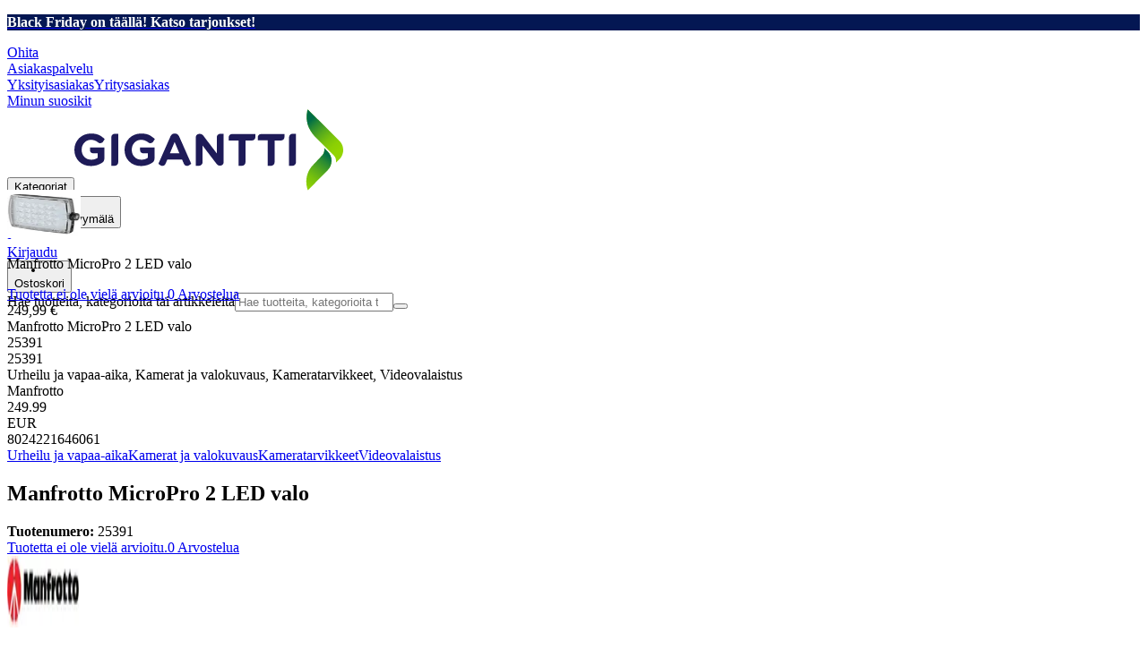

--- FILE ---
content_type: text/html; charset=utf-8
request_url: https://www.gigantti.fi/product/urheilu-ja-vapaa-aika/kamerat-ja-valokuvaus/kameratarvikkeet/videovalaistus/manfrotto-micropro-2-led-valo/25391
body_size: 67195
content:
<!DOCTYPE html><html lang="fi-FI" class="scroll-smooth regular_e78969cf-module__4gc9eW__variable headline_2755417b-module__iz533a__variable open_sans_ed2ca084-module__tG5LkW__variable"><head><meta charSet="utf-8"/><meta name="viewport" content="width=device-width, initial-scale=1"/><link rel="preload" href="/_next/static/media/ElkjopBodytext_Black-s.p.c14a810f.woff2" as="font" crossorigin="" type="font/woff2"/><link rel="preload" href="/_next/static/media/ElkjopBodytext_DemiBold-s.p.767754ae.woff2" as="font" crossorigin="" type="font/woff2"/><link rel="preload" href="/_next/static/media/ElkjopBodytext_Regular-s.p.020dd616.woff2" as="font" crossorigin="" type="font/woff2"/><link rel="preload" href="/_next/static/media/ElkjopHeadline_Regular-s.p.3e88abf2.woff2" as="font" crossorigin="" type="font/woff2"/><link rel="preload" href="/_next/static/media/cf514f5d0007dafa-s.p.417aa1a2.woff2" as="font" crossorigin="" type="font/woff2"/><link rel="preload" as="image" imageSrcSet="https://next-media.elkjop.com/image/dv_web_D180001002223575/25391/manfrotto-micropro-2-led-valo.jpg?w=640&amp;q=75 1x, https://next-media.elkjop.com/image/dv_web_D180001002223575/25391/manfrotto-micropro-2-led-valo.jpg?w=1200&amp;q=75 2x"/><link rel="preload" as="image" imageSrcSet="https://next-media.elkjop.com/image/dv_web_D180001002223579/25391/manfrotto-micropro-2-led-valo.jpg?w=640&amp;q=75 1x, https://next-media.elkjop.com/image/dv_web_D180001002223579/25391/manfrotto-micropro-2-led-valo.jpg?w=1200&amp;q=75 2x"/><link rel="stylesheet" href="/_next/static/chunks/60a64bf57750c3a9.css?dpl=dpl_51vCQeJKEZhktjJ43T8BVSxDMdEa" data-precedence="next"/><link rel="stylesheet" href="/_next/static/chunks/538f3e2973725707.css?dpl=dpl_51vCQeJKEZhktjJ43T8BVSxDMdEa" data-precedence="next"/><link rel="stylesheet" href="/_next/static/chunks/4052db1061021558.css?dpl=dpl_51vCQeJKEZhktjJ43T8BVSxDMdEa" data-precedence="next"/><link rel="stylesheet" href="/_next/static/chunks/3c5b5c06b9742e8f.css?dpl=dpl_51vCQeJKEZhktjJ43T8BVSxDMdEa" data-precedence="next"/><link rel="stylesheet" href="/_next/static/chunks/7d6f63801b811fb4.css?dpl=dpl_51vCQeJKEZhktjJ43T8BVSxDMdEa" data-precedence="next"/><link rel="stylesheet" href="/_next/static/chunks/bc35306380153468.css?dpl=dpl_51vCQeJKEZhktjJ43T8BVSxDMdEa" data-precedence="next"/><link rel="stylesheet" href="/_next/static/chunks/51f38adbf0439937.css?dpl=dpl_51vCQeJKEZhktjJ43T8BVSxDMdEa" data-precedence="next"/><link rel="preload" as="script" fetchPriority="low" href="/_next/static/chunks/4c955e21100909a5.js?dpl=dpl_51vCQeJKEZhktjJ43T8BVSxDMdEa"/><script src="/_next/static/chunks/d46c34ae97bc8fa9.js?dpl=dpl_51vCQeJKEZhktjJ43T8BVSxDMdEa" async=""></script><script src="/_next/static/chunks/84b2050290f6a31d.js?dpl=dpl_51vCQeJKEZhktjJ43T8BVSxDMdEa" async=""></script><script src="/_next/static/chunks/5ade4666452b7a0e.js?dpl=dpl_51vCQeJKEZhktjJ43T8BVSxDMdEa" async=""></script><script src="/_next/static/chunks/turbopack-479c7f1c0a9239a3.js?dpl=dpl_51vCQeJKEZhktjJ43T8BVSxDMdEa" async=""></script><script src="/_next/static/chunks/fdc15557bcb784f0.js?dpl=dpl_51vCQeJKEZhktjJ43T8BVSxDMdEa" async=""></script><script src="/_next/static/chunks/2a659440759c23cc.js?dpl=dpl_51vCQeJKEZhktjJ43T8BVSxDMdEa" async=""></script><script src="/_next/static/chunks/f8d070cbb58b5c8f.js?dpl=dpl_51vCQeJKEZhktjJ43T8BVSxDMdEa" async=""></script><script src="/_next/static/chunks/b3c65a7952a67b6b.js?dpl=dpl_51vCQeJKEZhktjJ43T8BVSxDMdEa" async=""></script><script src="/_next/static/chunks/704d8b10863240d8.js?dpl=dpl_51vCQeJKEZhktjJ43T8BVSxDMdEa" async=""></script><script src="/_next/static/chunks/27292388e9eeb176.js?dpl=dpl_51vCQeJKEZhktjJ43T8BVSxDMdEa" async=""></script><script src="/_next/static/chunks/a2a5d39cec7fe767.js?dpl=dpl_51vCQeJKEZhktjJ43T8BVSxDMdEa" async=""></script><script src="/_next/static/chunks/ebdc15e9a393b551.js?dpl=dpl_51vCQeJKEZhktjJ43T8BVSxDMdEa" async=""></script><script src="/_next/static/chunks/ee0dd78dd5383cb6.js?dpl=dpl_51vCQeJKEZhktjJ43T8BVSxDMdEa" async=""></script><script src="/_next/static/chunks/77c789945f76beab.js?dpl=dpl_51vCQeJKEZhktjJ43T8BVSxDMdEa" async=""></script><script src="/_next/static/chunks/434a9e271832576d.js?dpl=dpl_51vCQeJKEZhktjJ43T8BVSxDMdEa" async=""></script><script src="/_next/static/chunks/0e79c29826591fc5.js?dpl=dpl_51vCQeJKEZhktjJ43T8BVSxDMdEa" async=""></script><script src="/_next/static/chunks/82de9e1021bfbd27.js?dpl=dpl_51vCQeJKEZhktjJ43T8BVSxDMdEa" async=""></script><script src="/_next/static/chunks/b978e3a9816c6f1b.js?dpl=dpl_51vCQeJKEZhktjJ43T8BVSxDMdEa" async=""></script><script src="/_next/static/chunks/cf8db703d8ce5b43.js?dpl=dpl_51vCQeJKEZhktjJ43T8BVSxDMdEa" async=""></script><script src="/_next/static/chunks/cf5a394c2aa53f77.js?dpl=dpl_51vCQeJKEZhktjJ43T8BVSxDMdEa" async=""></script><script src="/_next/static/chunks/680d57d4aa2e6701.js?dpl=dpl_51vCQeJKEZhktjJ43T8BVSxDMdEa" async=""></script><script src="/_next/static/chunks/3fc51fa30faff8a6.js?dpl=dpl_51vCQeJKEZhktjJ43T8BVSxDMdEa" async=""></script><script src="/_next/static/chunks/329c6acc0b1be316.js?dpl=dpl_51vCQeJKEZhktjJ43T8BVSxDMdEa" async=""></script><script src="/_next/static/chunks/690ec0f0ee87253f.js?dpl=dpl_51vCQeJKEZhktjJ43T8BVSxDMdEa" async=""></script><script src="/_next/static/chunks/46e953a6e1e0cfd5.js?dpl=dpl_51vCQeJKEZhktjJ43T8BVSxDMdEa" async=""></script><script src="/_next/static/chunks/7ac96761d784be99.js?dpl=dpl_51vCQeJKEZhktjJ43T8BVSxDMdEa" async=""></script><script src="/_next/static/chunks/dc02808feb86566a.js?dpl=dpl_51vCQeJKEZhktjJ43T8BVSxDMdEa" async=""></script><script src="/_next/static/chunks/d5534d7febb3df58.js?dpl=dpl_51vCQeJKEZhktjJ43T8BVSxDMdEa" async=""></script><script src="/_next/static/chunks/4862cbc25d37efff.js?dpl=dpl_51vCQeJKEZhktjJ43T8BVSxDMdEa" async=""></script><script src="/_next/static/chunks/3c8e09451c7f2ece.js?dpl=dpl_51vCQeJKEZhktjJ43T8BVSxDMdEa" async=""></script><script src="/_next/static/chunks/55371f8e6dba3e0b.js?dpl=dpl_51vCQeJKEZhktjJ43T8BVSxDMdEa" async=""></script><script src="/_next/static/chunks/480014272b7f836f.js?dpl=dpl_51vCQeJKEZhktjJ43T8BVSxDMdEa" async=""></script><script src="/_next/static/chunks/2b072fec298b121c.js?dpl=dpl_51vCQeJKEZhktjJ43T8BVSxDMdEa" async=""></script><script src="/_next/static/chunks/a3da6a7d4f7061d5.js?dpl=dpl_51vCQeJKEZhktjJ43T8BVSxDMdEa" async=""></script><script src="/_next/static/chunks/653a7dfba186720c.js?dpl=dpl_51vCQeJKEZhktjJ43T8BVSxDMdEa" async=""></script><link rel="preload" href="https://policy.app.cookieinformation.com/uc.js" as="script"/><link rel="preload" href="https://sgtm.gigantti.fi/gtm.js?id=GTM-WNGPGKF" as="script"/><link rel="preload" href="https://www.google.com/recaptcha/enterprise.js?render=6LfGP04qAAAAABjhlAEASZ5jJMqRf32qWz0oOlSC" as="script"/><link rel="preload" href="https://api.videoly.co/1/quchbox/0/5/quch.js" as="script"/><link rel="preload" href="//media.pointandplace.com/js/pointandplace.js" as="script"/><link rel="preload" href="https://api.feefo.com/feefo-widgets-data/loader/widgets/gigantti-finland" as="script"/><meta name="next-size-adjust" content=""/><meta name="theme-color" content="#041752"/><link rel="icon" href="/favicon.ico"/><link rel="preload" href="https://policy.app.cookieinformation.com/uc.js" as="script"/><title>Manfrotto MicroPro 2 LED valo - Gigantti verkkokauppa</title><meta name="description" content="Kompakti, välkkymätön ja kirkas Manfrotto MicroPro 2 -LED-valo on myös energiatehokas. Pakkaukseen sisältyvillä geelisuodattimilla voit vaihtaa valon lämpötilaa, se sen himmennystäkin voidaan säätää. Valossa on 24 LED-lamppua."/><meta name="robots" content="index, follow"/><meta name="title" content="Manfrotto MicroPro 2 LED valo - Gigantti verkkokauppa"/><link rel="canonical" href="/product/urheilu-ja-vapaa-aika/kamerat-ja-valokuvaus/kameratarvikkeet/videovalaistus/manfrotto-micropro-2-led-valo/25391"/><meta property="og:title" content="Manfrotto MicroPro 2 LED valo"/><meta property="og:description" content="Kompakti, välkkymätön ja kirkas Manfrotto MicroPro 2 -LED-valo on myös energiatehokas. Pakkaukseen sisältyvillä geelisuodattimilla voit vaihtaa valon lämpötilaa, se sen himmennystäkin voidaan säätää. Valossa on 24 LED-lamppua."/><meta property="og:url" content="https://www.gigantti.fi/product/urheilu-ja-vapaa-aika/kamerat-ja-valokuvaus/kameratarvikkeet/videovalaistus/manfrotto-micropro-2-led-valo/25391"/><meta property="og:image" content="https://next-media.elkjop.com/image/dv_web_D180001002223575/25391/manfrotto-micropro-2-led-valo.jpg"/><meta property="og:type" content="website"/><meta name="twitter:card" content="summary_large_image"/><meta name="twitter:title" content="Manfrotto MicroPro 2 LED valo"/><meta name="twitter:description" content="Kompakti, välkkymätön ja kirkas Manfrotto MicroPro 2 -LED-valo on myös energiatehokas. Pakkaukseen sisältyvillä geelisuodattimilla voit vaihtaa valon lämpötilaa, se sen himmennystäkin voidaan säätää. Valossa on 24 LED-lamppua."/><meta name="twitter:image" content="https://next-media.elkjop.com/image/dv_web_D180001002223575/25391/manfrotto-micropro-2-led-valo.jpg"/><!--$--><!--/$--><!--$--><!--/$--><script src="/_next/static/chunks/a6dad97d9634a72d.js?dpl=dpl_51vCQeJKEZhktjJ43T8BVSxDMdEa" noModule=""></script></head><body class="flex min-h-screen flex-col overscroll-x-none bg-body-bg font-body xl:overscroll-none theme-b2c" data-cro-site="fi"><div hidden=""><!--$--><!--/$--></div><script type="text/javascript" id="sw-reg">if (!navigator.serviceWorker?.controller && navigator.serviceWorker?.register) {
  navigator.serviceWorker.register('/sw.js').then(registration=>registration.update());
}</script><div class="top-header bg-(--header-bg) print:hidden" style="background-color:#041753"><a class="flex grow justify-center items-center min-h-12" data-event="event=cms+link&amp;element_category=CMS+link&amp;element_cta=Black+Friday+2025&amp;element_description=%2Fkampanja%2Fblack-friday" target="_self" title="Black Friday 2025" href="/kampanja/black-friday"><div class="flex grow justify-center items-center min-h-12"><div class="wrapper my-auto flex w-full flex-row flex-wrap items-center justify-center gap-x-2" style="color:White"><span class="py-1 text-center"><div class="top-header-block text-xs md:text-base"><p><strong>Black Friday on täällä! <span class="underline">Katso tarjoukset!</span></strong></p></div></span></div></div></a></div><header class="border-line bg-(--header-bg) xl:border-b print:border-none"><a href="#main-content" class="-translate-y-full pointer-events-none fixed top-0 z-9999 flex h-fit w-full justify-center bg-brand p-2 font-bold font-regular text-base text-white opacity-0 transition-transform focus:pointer-events-auto focus:translate-y-0 focus:opacity-100 print:hidden">Ohita</a><div class="border-line bg-white xl:border-b print:hidden"><div class="wrapper hidden h-10 items-center text-brand text-sm xl:flex header-wrapper-padding"><!--$--><a class="mr-2 inline-block hover:underline" title="Asiakaspalvelu" href="/asiakaspalvelu">Asiakaspalvelu</a><!--/$--><div class="ml-3 flex flex-1"><!--$?--><template id="B:0"></template><!--/$--></div><div class="flex gap-4"><!--$--><a class="flex flex-row-reverse items-center gap-2" data-event="event=favouriteProduct&amp;element_category=Navigation&amp;element_cta=Top+Navigation&amp;element_description=Logging+in" href="/login?return-path=%2Faccount%2Fproduct-favorites&amp;userOrigin=MYFAV"><span class="icon-mask block size-6 bg-accent-200" style="mask-image:url(/assets_spa/images/heart.svg);-webkit-mask-image:url(/assets_spa/images/heart.svg)"></span>Minun suosikit</a><!--/$--></div></div></div><div class="header wrapper header-wrapper-padding relative grid items-center bg-(--header-bg) pb-1 md:pb-0"><button id="header-category-menu" data-testid="category-menu" aria-controls="category-menu-content" aria-haspopup="true" aria-expanded="false" class="sitenav my-4 flex h-full items-center text-dark-blue xl:px-4 print:hidden"><div title="Kategoriat" class="headermenu | group mx-4 flex h-[21px] w-[21px] flex-col transition-all before:block before:h-[3px] before:w-[21px] before:rounded-sm before:bg-(--header-menu) before:transition-transform before:duration-200 after:block after:h-[3px] after:w-[21px] after:rounded-sm after:bg-(--header-menu) after:transition-transform after:duration-200 hover:scale-110 justify-evenly"><div class="h-[3px] w-[21px] rounded-sm bg-(--header-menu) transition-opacity duration-200"></div></div><div class="hidden font-bold font-regular text-(--header-text) text-2xl xl:block">Kategoriat</div></button><a id="header-logo" class="h-auto" aria-label="Siirry Gigantin etusivulle" data-event="event=navigationTracking&amp;element_category=Navigation&amp;element_cta=Top+Navigation&amp;element_description=Home" href="/"><img alt="Gigantti - yksityisasiakas" loading="lazy" width="300" height="91" decoding="async" data-nimg="1" class="h-7 w-auto transition-transform hover:scale-[1.02] xl:h-12" style="color:transparent" src="/assets_spa/images/logo_b2c_header_fi.svg"/></a><div id="header-actions" aria-live="polite" class="flex h-full items-center print:hidden"><!--$?--><template id="B:1"></template><!--/$--></div><form id="header-search-bar" class="relative z-200 mx-4 print:hidden" data-component="SpeedyHeaderSearch" action="#"><div class="z-110 flex border-line bg-transparent md:border-0"><label class="sr-only" for="speedy-header-search">Hae tuotteita, kategorioita tai artikkeleita</label><input type="search" id="speedy-header-search" class="grow appearance-none rounded-3xl border border-light-grey bg-light-grey p-2 pr-12 pl-4 placeholder-placeholder outline-none transition-input-border focus:rounded-md focus:border-accent focus:bg-white focus:drop-shadow-lg" placeholder="Hae tuotteita, kategorioita tai artikkeleita" autoComplete="off" inputMode="text" data-testid="input-search" role="combobox" aria-expanded="false" aria-autocomplete="list" aria-haspopup="listbox" value=""/><button type="submit" class="absolute top-0 right-5 flex h-full w-6 items-center" aria-label="Search" title="Search" data-testid="search-button"><span class="icon-mask block size-6 bg-accent hover:bg-discrete-700" style="mask-image:url(/assets_spa/images/search.svg);-webkit-mask-image:url(/assets_spa/images/search.svg)"></span></button></div></form></div></header><!--$--><!--/$--><main id="main-content" class="min-h-screen"><section class="wrapper pdp overflow-x-clip"><div class="fixed top-0 left-0 z-200 h-[60px] w-full bg-white transition-transform print:hidden -translate-y-full"><div class="mx-auto flex h-full max-w-[90rem] justify-between overflow-visible px-4"><div class="flex items-center gap-3"><img alt="Manfrotto MicroPro 2 LED valo" loading="lazy" width="82" height="54" decoding="async" data-nimg="1" class="max-h-12 w-auto" style="color:transparent" srcSet="https://next-media.elkjop.com/image/dv_web_D180001002223575/25391/manfrotto-micropro-2-led-valo.jpg?w=96&amp;q=75 1x, https://next-media.elkjop.com/image/dv_web_D180001002223575/25391/manfrotto-micropro-2-led-valo.jpg?w=256&amp;q=75 2x" src="https://next-media.elkjop.com/image/dv_web_D180001002223575/25391/manfrotto-micropro-2-led-valo.jpg?w=256&amp;q=75"/><div class="flex flex-col"><p class="line-clamp-1 overflow-clip text-ellipsis font-regular">Manfrotto MicroPro 2 LED valo</p><a href="#reviews"><span class="rating flex min-w-0 items-center gap-1 flex flex-wrap" style="--percent:0%"><span class="mask-stars inline-block aspect-[5/1] h-4"><span class="sr-only"><span>Tuotetta ei ole vielä arvioitu.</span></span></span><span class="overflow-hidden whitespace-nowrap text-discrete-600 before:content-[&#x27;(&#x27;] after:content-[&#x27;)&#x27;] text-sm">0<span class="hidden xl:inline-block"> <!-- -->Arvostelua</span></span><span role="button" tabindex="0" class="z-99 cursor-pointer items-center" aria-label="More information about ratings"><span class="icon-mask block size-4 translate-y-[1px] bg-black" style="mask-image:url(/assets_spa/images/info.svg);-webkit-mask-image:url(/assets_spa/images/info.svg)"></span></span></span></a></div></div><div class="hidden gap-4 md:flex"><div class="flex flex-col items-center justify-center"><!--$?--><template id="B:2"></template><!--/$--></div></div></div></div><div class="hidden"><div id="videoly-product-title">Manfrotto MicroPro 2 LED valo</div><div id="videoly-product-id">25391</div><div id="videoly-product-sku">25391</div><div id="videoly-category-tree">Urheilu ja vapaa-aika, Kamerat ja valokuvaus, Kameratarvikkeet, Videovalaistus</div><div id="videoly-product-brand">Manfrotto</div><div id="videoly-product-price">249.99</div><div id="videoly-product-currency">EUR</div><div class="videoly-product-gtin">8024221646061</div></div><!--$--><!--/$--><script type="application/ld+json">{"@context":"https://schema.org","@type":"Product","@id":"https://www.gigantti.fi/product/urheilu-ja-vapaa-aika/kamerat-ja-valokuvaus/kameratarvikkeet/videovalaistus/manfrotto-micropro-2-led-valo/25391","name":"Manfrotto MicroPro 2 LED valo","image":"https://next-media.elkjop.com/image/dv_web_D180001002223575/25391/manfrotto-micropro-2-led-valo.jpg","description":"Kompakti, välkkymätön ja kirkas Manfrotto MicroPro 2 -LED-valo on myös energiatehokas. Pakkaukseen sisältyvillä geelisuodattimilla voit vaihtaa valon lämpötilaa, se sen himmennystäkin voidaan säätää. Valossa on 24 LED-lamppua.","url":"https://www.gigantti.fi/product/urheilu-ja-vapaa-aika/kamerat-ja-valokuvaus/kameratarvikkeet/videovalaistus/manfrotto-micropro-2-led-valo/25391","gtin":"8024221646061","mpn":"MLMICROPRO2","itemCondition":"https://schema.org/NewCondition","sku":"25391","brand":{"@type":"Brand","name":"Manfrotto","url":"https://www.gigantti.fi/brand/manfrotto"},"offers":[{"@type":"Offer","name":"Standard Price","price":"249.99","priceCurrency":"EUR","availability":"https://schema.org/SoldOut","itemCondition":"https://schema.org/NewCondition","url":"https://www.gigantti.fi/product/urheilu-ja-vapaa-aika/kamerat-ja-valokuvaus/kameratarvikkeet/videovalaistus/manfrotto-micropro-2-led-valo/25391"},{"@type":"Offer","name":"Business Price (Excl. VAT)","price":"199.2","priceCurrency":"EUR","availability":"https://schema.org/SoldOut","itemCondition":"https://schema.org/NewCondition","url":"https://www.gigantti.fi/product/urheilu-ja-vapaa-aika/kamerat-ja-valokuvaus/kameratarvikkeet/videovalaistus/manfrotto-micropro-2-led-valo/25391","priceSpecification":{"@type":"UnitPriceSpecification","price":"199.2","priceCurrency":"EUR","valueAddedTaxIncluded":false,"name":"Business price (excl. VAT)"}}]}</script><div class="px-6 xl:px-20 bg-white py-8"><div class="relative auto-rows-max md:grid md:grid-cols-2 md:gap-3 lg:flex lg:gap-6"><div class="slider flex h-fit min-w-0 flex-col lg:sticky lg:top-[60px]"><div class="flex flex-col gap-4"><div class="scrollbar-hide relative overflow-hidden overflow-x-auto scroll-smooth print:hidden" data-cro="breadcrumbs"><div class="flex gap-7 text-brand text-xs"><a class="carret relative whitespace-nowrap active:underline link font-body font-bold" href="/urheilu-ja-vapaa-aika">Urheilu ja vapaa-aika</a><a class="carret relative whitespace-nowrap active:underline link font-body font-bold" href="/urheilu-ja-vapaa-aika/kamerat-ja-valokuvaus">Kamerat ja valokuvaus</a><a class="carret relative whitespace-nowrap active:underline link font-body font-bold" href="/urheilu-ja-vapaa-aika/kamerat-ja-valokuvaus/kameratarvikkeet">Kameratarvikkeet</a><a class="carret relative whitespace-nowrap active:underline link font-body font-bold" href="/urheilu-ja-vapaa-aika/kamerat-ja-valokuvaus/kameratarvikkeet/videovalaistus">Videovalaistus</a></div><script type="application/ld+json">{"@context":"https://schema.org","@type":"BreadcrumbList","itemListElement":[{"@type":"ListItem","position":1,"name":"Urheilu ja vapaa-aika","item":"https://www.gigantti.fi/urheilu-ja-vapaa-aika"},{"@type":"ListItem","position":2,"name":"Kamerat ja valokuvaus","item":"https://www.gigantti.fi/urheilu-ja-vapaa-aika/kamerat-ja-valokuvaus"},{"@type":"ListItem","position":3,"name":"Kameratarvikkeet","item":"https://www.gigantti.fi/urheilu-ja-vapaa-aika/kamerat-ja-valokuvaus/kameratarvikkeet"},{"@type":"ListItem","position":4,"name":"Videovalaistus","item":"https://www.gigantti.fi/urheilu-ja-vapaa-aika/kamerat-ja-valokuvaus/kameratarvikkeet/videovalaistus"}]}</script></div><div class="ProductPageHeader bg-white"><div class="flex flex-col gap-2 pb-6"><h1 class="text-balance break-words font-bold font-regular overflow-clip text-ellipsis text-xl xl:text-4xl">Manfrotto MicroPro 2 LED valo</h1><div class="flex w-full flex-wrap items-end justify-between gap-2 md:items-center"><div class="flex flex-col gap-1 text-sm md:flex-row md:items-center md:gap-4"><div><strong class="font-body font-bold">Tuotenumero:</strong> <!-- -->25391</div><a href="#reviews"><span class="rating flex min-w-0 items-center gap-1 flex flex-wrap" style="--percent:0%"><span class="mask-stars inline-block aspect-[5/1] h-4"><span class="sr-only"><span>Tuotetta ei ole vielä arvioitu.</span></span></span><span class="overflow-hidden whitespace-nowrap text-discrete-600 before:content-[&#x27;(&#x27;] after:content-[&#x27;)&#x27;] text-sm">0<span class="hidden xl:inline-block"> <!-- -->Arvostelua</span></span><span role="button" tabindex="0" class="z-99 cursor-pointer items-center" aria-label="More information about ratings"><span class="icon-mask block size-4 translate-y-[1px] bg-black" style="mask-image:url(/assets_spa/images/info.svg);-webkit-mask-image:url(/assets_spa/images/info.svg)"></span></span></span></a></div></div></div></div></div><div class="product-image-container flex flex-row items-center gap-7 print:hidden"><a href="/brand/manfrotto"><img alt="Manfrotto" data-component="ProductLinkLogoImage" loading="lazy" width="80" height="80" decoding="async" data-nimg="1" class="size-14 object-contain md:size-20" style="color:transparent" srcSet="https://next-media.elkjop.com/image/DV_PNG_NOCLIP_D180001001449453/Brand/manfrotto.png?w=96&amp;q=75 1x, https://next-media.elkjop.com/image/DV_PNG_NOCLIP_D180001001449453/Brand/manfrotto.png?w=256&amp;q=75 2x" src="https://next-media.elkjop.com/image/DV_PNG_NOCLIP_D180001001449453/Brand/manfrotto.png?w=256&amp;q=75"/></a><div class="z-99 empty:invisible empty:absolute"></div><!--$--><!--/$--><div class="mr-0 ml-auto empty:invisible empty:absolute"></div></div><img alt="" loading="lazy" width="580" height="580" decoding="async" data-nimg="1" class="hidden print:block print:aspect-square print:h-[250px] print:w-[250px] print:object-contain" style="color:transparent" srcSet="https://next-media.elkjop.com/image/dv_web_D180001002223575/25391/manfrotto-micropro-2-led-valo.jpg?w=640&amp;q=75 1x, https://next-media.elkjop.com/image/dv_web_D180001002223575/25391/manfrotto-micropro-2-led-valo.jpg?w=1200&amp;q=75 2x" src="https://next-media.elkjop.com/image/dv_web_D180001002223575/25391/manfrotto-micropro-2-led-valo.jpg?w=1200&amp;q=75"/><div data-component="MediaContainer" data-widget-api-video="false" class="flex lg:grid lg:grid-cols-[116px_1fr] print:hidden relative w-full"><div class="mt-4 hidden lg:flex" data-component="Assets"><div class="swiper-vertical scrollbar-hide relative max-w-full"><ul class="swiper-items relative snap-x snap-mandatory scroll-smooth md:scrollbar-hide snap-x scroll-smooth auto-cols-[100%] overflow-y-scroll overflow-x-hidden mt-8 mb-2 flex flex-col gap-4 h-full max-h-[485px]"><li data-asset-index="0" style="animation-delay:0ms" class="animate-appear border-2 border-solid hover:border-accent border-accent shadow-highlighted"><button type="button" class="flex h-20 w-20 cursor-pointer items-center p-2"><img alt="" loading="lazy" width="60" height="60" decoding="async" data-nimg="1" class="mx-auto aspect-square max-h-full object-contain" style="color:transparent" srcSet="https://next-media.elkjop.com/image/dv_web_D180001002223575/25391/manfrotto-micropro-2-led-valo.jpg?w=64&amp;q=75 1x, https://next-media.elkjop.com/image/dv_web_D180001002223575/25391/manfrotto-micropro-2-led-valo.jpg?w=128&amp;q=75 2x" src="/image/dv_web_D180001002223575/25391/manfrotto-micropro-2-led-valo.jpg"/></button></li><li data-asset-index="1" style="animation-delay:100ms" class="animate-appear border-2 border-solid hover:border-accent border-line"><button type="button" class="flex h-20 w-20 cursor-pointer items-center p-2"><img alt="" loading="lazy" width="60" height="60" decoding="async" data-nimg="1" class="mx-auto aspect-square max-h-full object-contain" style="color:transparent" srcSet="https://next-media.elkjop.com/image/dv_web_D180001002223579/25391/manfrotto-micropro-2-led-valo.jpg?w=64&amp;q=75 1x, https://next-media.elkjop.com/image/dv_web_D180001002223579/25391/manfrotto-micropro-2-led-valo.jpg?w=128&amp;q=75 2x" src="/image/dv_web_D180001002223579/25391/manfrotto-micropro-2-led-valo.jpg"/></button></li><li data-asset-index="2" style="animation-delay:200ms" class="animate-appear border-2 border-solid hover:border-accent border-line"><button type="button" class="flex h-20 w-20 cursor-pointer items-center p-2"><img alt="" loading="lazy" width="60" height="60" decoding="async" data-nimg="1" class="mx-auto aspect-square max-h-full object-contain" style="color:transparent" srcSet="https://next-media.elkjop.com/image/dv_web_D180001002223578/25391/manfrotto-micropro-2-led-valo.jpg?w=64&amp;q=75 1x, https://next-media.elkjop.com/image/dv_web_D180001002223578/25391/manfrotto-micropro-2-led-valo.jpg?w=128&amp;q=75 2x" src="/image/dv_web_D180001002223578/25391/manfrotto-micropro-2-led-valo.jpg"/></button></li><li data-asset-index="3" style="animation-delay:300ms" class="animate-appear border-2 border-solid hover:border-accent border-line"><button type="button" class="flex h-20 w-20 cursor-pointer items-center p-2"><img alt="" loading="lazy" width="60" height="60" decoding="async" data-nimg="1" class="mx-auto aspect-square max-h-full object-contain" style="color:transparent" srcSet="https://next-media.elkjop.com/image/dv_web_D180001002223499/25391/manfrotto-micropro-2-led-valo.jpg?w=64&amp;q=75 1x, https://next-media.elkjop.com/image/dv_web_D180001002223499/25391/manfrotto-micropro-2-led-valo.jpg?w=128&amp;q=75 2x" src="/image/dv_web_D180001002223499/25391/manfrotto-micropro-2-led-valo.jpg"/></button></li><li data-asset-index="4" style="animation-delay:400ms" class="animate-appear border-2 border-solid hover:border-accent border-line"><button type="button" class="flex h-20 w-20 cursor-pointer items-center p-2"><img alt="" loading="lazy" width="60" height="60" decoding="async" data-nimg="1" class="mx-auto aspect-square max-h-full object-contain" style="color:transparent" srcSet="https://next-media.elkjop.com/image/dv_web_D180001002223577/25391/manfrotto-micropro-2-led-valo.jpg?w=64&amp;q=75 1x, https://next-media.elkjop.com/image/dv_web_D180001002223577/25391/manfrotto-micropro-2-led-valo.jpg?w=128&amp;q=75 2x" src="/image/dv_web_D180001002223577/25391/manfrotto-micropro-2-led-valo.jpg"/></button></li></ul><div class="absolute top-0 left-0 h-8 w-full"><button type="button" title="Previous" class="prevBtn hide-with-overlay relative h-full w-full transition-opacity after:m-auto after:block after:h-0 after:w-0 after:border-b-[12px] after:border-b-accent after:border-l-[12px] after:border-l-transparent after:border-r-[12px] after:border-r-transparent"></button></div><div class="relative h-8 w-full"><button type="button" title="Next" class="nextBtn hide-with-overlay relative h-full w-full transition-opacity after:m-auto after:block after:h-0 after:w-0 after:border-t-[12px] after:border-t-accent after:border-l-[12px] after:border-l-transparent after:border-r-[12px] after:border-r-transparent"></button></div></div></div><div class="relative flex min-w-0 max-w-full items-center"><div class="w-full max-w-full"><div class="swiper-pdp scrollbar-hide relative max-w-full show-pages overflow-hidden md:h-full"><ul class="swiper-items relative snap-x snap-mandatory scroll-smooth md:scrollbar-hide snap-x scroll-smooth auto-cols-[100%] grid grid-flow-col overflow-x-scroll md:h-full scrollbar-hide grid snap-x auto-cols-[100%] grid-flow-col overflow-x-scroll scroll-smooth"><li class="flex snap-start items-center justify-center pb-10"><button type="button" class="flex cursor-zoom-in items-center justify-center"><img alt="" loading="eager" width="580" height="580" decoding="async" data-nimg="1" class="aspect-square" style="color:transparent;object-fit:contain" srcSet="https://next-media.elkjop.com/image/dv_web_D180001002223575/25391/manfrotto-micropro-2-led-valo.jpg?w=640&amp;q=75 1x, https://next-media.elkjop.com/image/dv_web_D180001002223575/25391/manfrotto-micropro-2-led-valo.jpg?w=1200&amp;q=75 2x" src="/image/dv_web_D180001002223575/25391/manfrotto-micropro-2-led-valo.jpg"/></button></li><li class="flex snap-start items-center justify-center pb-10"><button type="button" class="flex cursor-zoom-in items-center justify-center"><img alt="" loading="eager" width="580" height="580" decoding="async" data-nimg="1" class="aspect-square" style="color:transparent;object-fit:contain" srcSet="https://next-media.elkjop.com/image/dv_web_D180001002223579/25391/manfrotto-micropro-2-led-valo.jpg?w=640&amp;q=75 1x, https://next-media.elkjop.com/image/dv_web_D180001002223579/25391/manfrotto-micropro-2-led-valo.jpg?w=1200&amp;q=75 2x" src="/image/dv_web_D180001002223579/25391/manfrotto-micropro-2-led-valo.jpg"/></button></li><li class="flex snap-start items-center justify-center pb-10"><button type="button" class="flex cursor-zoom-in items-center justify-center"><img alt="" loading="lazy" width="580" height="580" decoding="async" data-nimg="1" class="aspect-square" style="color:transparent;object-fit:contain" srcSet="https://next-media.elkjop.com/image/dv_web_D180001002223578/25391/manfrotto-micropro-2-led-valo.jpg?w=640&amp;q=75 1x, https://next-media.elkjop.com/image/dv_web_D180001002223578/25391/manfrotto-micropro-2-led-valo.jpg?w=1200&amp;q=75 2x" src="/image/dv_web_D180001002223578/25391/manfrotto-micropro-2-led-valo.jpg"/></button></li><li class="flex snap-start items-center justify-center pb-10"><button type="button" class="flex cursor-zoom-in items-center justify-center"><img alt="" loading="lazy" width="580" height="580" decoding="async" data-nimg="1" class="aspect-square" style="color:transparent;object-fit:contain" srcSet="https://next-media.elkjop.com/image/dv_web_D180001002223499/25391/manfrotto-micropro-2-led-valo.jpg?w=640&amp;q=75 1x, https://next-media.elkjop.com/image/dv_web_D180001002223499/25391/manfrotto-micropro-2-led-valo.jpg?w=1200&amp;q=75 2x" src="/image/dv_web_D180001002223499/25391/manfrotto-micropro-2-led-valo.jpg"/></button></li><li class="flex snap-start items-center justify-center pb-10"><button type="button" class="flex cursor-zoom-in items-center justify-center"><img alt="" loading="lazy" width="580" height="580" decoding="async" data-nimg="1" class="aspect-square" style="color:transparent;object-fit:contain" srcSet="https://next-media.elkjop.com/image/dv_web_D180001002223577/25391/manfrotto-micropro-2-led-valo.jpg?w=640&amp;q=75 1x, https://next-media.elkjop.com/image/dv_web_D180001002223577/25391/manfrotto-micropro-2-led-valo.jpg?w=1200&amp;q=75 2x" src="/image/dv_web_D180001002223577/25391/manfrotto-micropro-2-led-valo.jpg"/></button></li></ul><div class="pages -translate-x-1/2 absolute bottom-0 left-1/2 z-1 flex justify-center"><div class="m-2 flex items-center gap-2 rounded-full bg-white/60 px-2 py-0 shadow-lg backdrop-blur-sm"><div class="page-dots flex"></div><div class="play-pause-container"></div></div></div></div></div></div><button type="button" aria-label="toggle fullscreen" class="absolute right-6 bottom-0 size-10 fill-accent transition-opacity opacity-100"><svg role="img" aria-label="Toggle fullscreen" viewBox="0 0 24 24" height="100%" width="100%" preserveAspectRatio="xMidYMid meet" focusable="false"><path d="M14.54 2c-1.99 0-3.86.78-5.27 2.18a7.441 7.441 0 00-.82 9.58c.16.22.47.28.7.12.23-.16.28-.47.12-.7a6.44 6.44 0 01.71-8.29A6.407 6.407 0 0114.54 3c1.73 0 3.35.67 4.57 1.89S21 7.73 21 9.46s-.67 3.35-1.89 4.57a6.44 6.44 0 01-8.28.72.489.489 0 00-.64.06l-5.99 6c-.26.26-.73.26-.99 0-.14-.15-.21-.32-.21-.51s.07-.36.21-.5l4.52-4.52c.2-.2.2-.51 0-.71s-.51-.2-.71 0L2.5 19.1A1.702 1.702 0 003.7 22c.44 0 .87-.17 1.2-.5l5.71-5.71a7.436 7.436 0 009.21-1.06c1.4-1.41 2.18-3.28 2.18-5.27s-.78-3.86-2.18-5.27A7.43 7.43 0 0014.54 2z"></path><path d="M14.5 5.5c-.28 0-.5.22-.5.5v3h-3c-.28 0-.5.22-.5.5s.22.5.5.5h3v3c0 .28.22.5.5.5s.5-.22.5-.5v-3h3c.28 0 .5-.22.5-.5S18.28 9 18 9h-3V6c0-.28-.22-.5-.5-.5z"></path></svg></button></div><div class="my-8 md:hidden"><div data-cro="short-text" class="text-sm/[21px] text-text-color lg:text-base/[24px]"><h2 class="mb-4 font-bold font-regular text-2xl text-text-color">Tuotteen perustiedot</h2>Kompakti, välkkymätön ja kirkas Manfrotto MicroPro 2 -LED-valo on myös energiatehokas. Pakkaukseen sisältyvillä geelisuodattimilla voit vaihtaa valon lämpötilaa, se sen himmennystäkin voidaan säätää. Valossa on 24 LED-lamppua.<a class="link inverted-link mt-4 block font-body font-bold text-text-color print:hidden" href="#description">Tutustu ominaisuuksiin</a></div></div><div class="hidden pt-10 md:flex"><div class="flex flex-col gap-8"><div class="mt-8 grid grid-cols-2 gap-8"><div data-cro="short-text" class="text-sm/[21px] text-text-color lg:text-base/[24px]"><h2 class="mb-4 font-bold font-regular text-2xl text-text-color">Tuotteen perustiedot</h2>Kompakti, välkkymätön ja kirkas Manfrotto MicroPro 2 -LED-valo on myös energiatehokas. Pakkaukseen sisältyvillä geelisuodattimilla voit vaihtaa valon lämpötilaa, se sen himmennystäkin voidaan säätää. Valossa on 24 LED-lamppua.<a class="link inverted-link mt-4 block font-body font-bold text-text-color print:hidden" href="#description">Tutustu ominaisuuksiin</a></div><div data-cro="key-spec" class="text-sm/[21px] text-text-color lg:text-base/[24px]"><h2 class="mb-4 font-bold font-regular text-2xl">Avainominaisuudet</h2><ul><li class="mb-3 border-line border-b pb-3">24 välkkymätöntä LED-valoa</li><li class="mb-3 border-line border-b pb-3">Himmennyksen säätö</li><li class="mb-3 border-line border-b pb-3">Geelisuodattimet lämpötilan säätämiseen</li></ul><a class="link inverted-link mt-4 block font-body font-bold print:hidden" href="#specifications">Katso tekniset tiedot</a></div></div><!--$--><!--/$--></div></div></div><div class="z-1 h-fit shrink-0 flex-grow basis-[400px] lg:sticky lg:top-[60px]"><div class="transition-opacity duration-300 ease-in-out pointer-events-none opacity-0"><div class="flex flex-col"><div class="flex flex-col gap-4 bg-light-grey" data-cro="pdp-buy-box" data-testid="pdp-buy-box"><div class="flex flex-col gap-6 p-5 xl:p-8"><div class="flex flex-col gap-1"><div class="flex flex-col" data-cro="pdp-main-price-box"><div class="flex flex-wrap items-center gap-2 gap-x-2 md:gap-x-3"><div class="row-span-2 grid grid-cols-subgrid grid-rows-subgrid items-end gap-1" data-primary-price="249.99"><span class="-mt-[6px] font-headline text-[3.5rem] leading-[3.5rem] justify-self-start"><span class="-mt-[6px] font-headline text-[3.5rem] leading-[3.5rem] inc-vat">249,99 €</span><span class="-mt-[6px] font-headline text-[3.5rem] leading-[3.5rem] ex-vat">199,20 €</span></span><div class="ex-vat ex-vat-text text-nowrap font-body font-bold text-gray-600">alv. 0%</div></div></div></div><div><div class="flex flex-col gap-6 mb-0"></div></div></div><!--$--><!--/$--><!--$--><!--/$--></div><div class="flex flex-col gap-6 p-5 xl:p-8 pt-0 xl:pt-0"></div><div class="flex flex-col gap-4 px-8 pb-8 xl:px-10"><div class="flex items-center gap-3"><span class="icon-mask block h-5 w-5 bg-destructive" style="mask-image:url(/assets_spa/images/not-in-stock.svg);-webkit-mask-image:url(/assets_spa/images/not-in-stock.svg)"></span><span>Tuote ei ostettavissa tai tuotteen ostoraja ylitetty.</span></div><div class="flex justify-between gap-4 print:hidden"><button aria-label="Vertaile Manfrotto MicroPro 2 LED valo" class="group/compare flex flex-row items-center gap-2 text-xs"><span class="icon-mask block h-6 w-6 group-hover/compare:bg-light-blue bg-gray-500" style="mask-image:url(/assets_spa/images/compare.svg);-webkit-mask-image:url(/assets_spa/images/compare.svg)"></span>Vertaile</button><!--$--><span class="group/item relative"><button class="group flex w-full items-center gap-[0.4735rem]" aria-label="Tallenna Manfrotto MicroPro 2 LED valo lisää toivelistalle"><span class="icon-mask block aspect-square h-6 bg-discrete-500 hover:bg-red" style="mask-image:url(/assets_spa/images/heart.svg);-webkit-mask-image:url(/assets_spa/images/heart.svg)"></span><span class="text-left text-xs">Tallenna</span></button></span><!--/$--></div></div></div><div class="mt-4 flex flex-col gap-2.5 border border-line bg-off-white p-5 xl:p-8 xl:py-6"><div class="flex items-center gap-2.5"><span class="icon-mask block size-7 bg-light-blue" style="mask-image:url(/assets_spa/images/buy-try.svg);-webkit-mask-image:url(/assets_spa/images/buy-try.svg)"></span><a class="link font-semibold text-sm leading-5" href="/asiakaspalvelu/gigantin-palautusoikeus">30 päivän palautusoikeus</a></div><div class="flex items-center gap-2.5"><span class="icon-mask block size-7 bg-light-blue" style="mask-image:url(/assets_spa/images/customer.svg);-webkit-mask-image:url(/assets_spa/images/customer.svg)"></span><a class="link font-semibold text-sm leading-5" href="/asiakaspalvelu/gigantin-palautusoikeus">50 päivän palautusoikeus klubijäsenille</a></div></div><!--$--><div data-cro="pdp-cms-discontinued"><!--$--><!--/$--></div><!--/$--><!--$?--><template id="B:3"></template><!--/$--></div></div></div><div class="mt-8 flex flex-col gap-8 md:hidden"><div data-cro="key-spec" class="text-sm/[21px] text-text-color lg:text-base/[24px]"><h2 class="mb-4 font-bold font-regular text-2xl">Avainominaisuudet</h2><ul><li class="mb-3 border-line border-b pb-3">24 välkkymätöntä LED-valoa</li><li class="mb-3 border-line border-b pb-3">Himmennyksen säätö</li><li class="mb-3 border-line border-b pb-3">Geelisuodattimet lämpötilan säätämiseen</li></ul><a class="link inverted-link mt-4 block font-body font-bold print:hidden" href="#specifications">Katso tekniset tiedot</a></div><!--$--><!--/$--></div></div></div><!--$--><!--/$--><!--$?--><template id="B:4"></template><!--/$--><!--$--><!--/$--></section></main><!--$--><!--/$--><!--$--><!--/$--><!--$--><!--/$--><!--$--><!--/$--><footer class="footer mt-auto overflow-auto bg-dark-blue text-super-grey print:hidden"><div class="flex justify-center lg:hidden"><button type="button" class="flex items-center justify-center gap-2 p-4">Palaa sivun alkuun<svg class="h-4 w-4 rotate-180 fill-accent" viewBox="0 0 24 15" height="100%" width="100%" preserveAspectRatio="xMidYMid meet" focusable="false"><title>Scroll to top</title><path d="M2.8 0L0 2.8l12 12 12-12L21.2 0 12 9.2 2.8 0z"></path></svg></button></div><!--$?--><template id="B:5"></template><div class="min-h-40"> </div><!--/$--></footer><dialog class="relative m-auto scale-96 overflow-hidden rounded-xl opacity-0 transition-all transition-discrete ease-out backdrop:bg-black/30 backdrop:opacity-0 backdrop:backdrop-blur-[4px] backdrop:transition-all backdrop:transition-discrete backdrop:delay-0 backdrop:duration-200 open:scale-100 starting:open:scale-96 open:opacity-100 starting:open:opacity-0 open:ease-in open:backdrop:opacity-100 starting:open:backdrop:opacity-0 open:backdrop:delay-0 open:backdrop:duration-500"><button type="button" class="absolute top-4 right-4 z-2" aria-label="Close" data-testid="close-dialog"><span class="icon-mask block size-8 bg-black" style="mask-image:url(/assets_spa/images/close.svg);-webkit-mask-image:url(/assets_spa/images/close.svg)" aria-hidden="true"></span></button><div class="flex flex-col overflow-y-auto h-fit"></div></dialog><!--$--><!--/$--><!--$--><!--/$--><script>requestAnimationFrame(function(){$RT=performance.now()});</script><script src="/_next/static/chunks/4c955e21100909a5.js?dpl=dpl_51vCQeJKEZhktjJ43T8BVSxDMdEa" id="_R_" async=""></script><div hidden id="S:0"><div class="block rounded-4xl border border-stroke-grey bg-pale-grey p-1"><a data-testid="b2c-page" class="px-3 hover:underline border border-transparent rounded-4xl text-black font-body bg-wcag-green text-white" href="/product/urheilu-ja-vapaa-aika/kamerat-ja-valokuvaus/kameratarvikkeet/videovalaistus/manfrotto-micropro-2-led-valo/25391">Yksityisasiakas</a><a data-testid="b2b-page" class="px-3 hover:underline border border-transparent rounded-4xl text-black" href="/yrityksille/product/urheilu-ja-vapaa-aika/kamerat-ja-valokuvaus/kameratarvikkeet/videovalaistus/manfrotto-micropro-2-led-valo/25391">Yritysasiakas</a></div></div><script>$RB=[];$RV=function(a){$RT=performance.now();for(var b=0;b<a.length;b+=2){var c=a[b],e=a[b+1];null!==e.parentNode&&e.parentNode.removeChild(e);var f=c.parentNode;if(f){var g=c.previousSibling,h=0;do{if(c&&8===c.nodeType){var d=c.data;if("/$"===d||"/&"===d)if(0===h)break;else h--;else"$"!==d&&"$?"!==d&&"$~"!==d&&"$!"!==d&&"&"!==d||h++}d=c.nextSibling;f.removeChild(c);c=d}while(c);for(;e.firstChild;)f.insertBefore(e.firstChild,c);g.data="$";g._reactRetry&&requestAnimationFrame(g._reactRetry)}}a.length=0};
$RC=function(a,b){if(b=document.getElementById(b))(a=document.getElementById(a))?(a.previousSibling.data="$~",$RB.push(a,b),2===$RB.length&&("number"!==typeof $RT?requestAnimationFrame($RV.bind(null,$RB)):(a=performance.now(),setTimeout($RV.bind(null,$RB),2300>a&&2E3<a?2300-a:$RT+300-a)))):b.parentNode.removeChild(b)};$RC("B:0","S:0")</script><div hidden id="S:1"><button><li class="group flex h-full cursor-pointer items-center justify-center gap-2 px-4 text-(--header-text) xl:flex-col"><div class="relative"><span class="icon-mask flex size-8 bg-(--header-icon) transition-transform group-hover:scale-110" style="mask-image:url(/assets_spa/images/navigation.svg);-webkit-mask-image:url(/assets_spa/images/navigation.svg)"></span></div><span class="hidden font-bold font-regular text-md lg:inline">Etsi lähin myymälä</span></li></button><a data-testid="header-login-link" href="https://www.gigantti.fi/login?return-path=%2Fproduct%2Furheilu-ja-vapaa-aika%2Fkamerat-ja-valokuvaus%2Fkameratarvikkeet%2Fvideovalaistus%2Fmanfrotto-micropro-2-led-valo%2F25391&amp;userOrigin=HOME"><div tabindex="0" data-component="AccountPopoverMenu" role="button" aria-haspopup="menu" aria-expanded="false" type="button" aria-controls="radix-_R_9sj5t5aqivb_" data-state="closed"><li class="group flex h-full cursor-pointer items-center justify-center gap-2 px-4 text-(--header-text) xl:flex-col"><div class="relative"><span class="icon-mask flex size-8 bg-(--header-icon) transition-transform group-hover:scale-110" style="mask-image:url(/assets_spa/images/user.svg);-webkit-mask-image:url(/assets_spa/images/user.svg)"></span></div><span class="hidden font-bold font-regular text-md lg:inline">Kirjaudu</span></li></div></a><button type="button"><li class="group flex h-full cursor-pointer items-center justify-center gap-2 px-4 text-(--header-text) xl:flex-col" data-testid="cart" data-cart-guid=""><div class="relative"><span class="icon-mask flex size-8 bg-(--header-icon) transition-transform group-hover:scale-110" style="mask-image:url(/assets_spa/images/cart.svg);-webkit-mask-image:url(/assets_spa/images/cart.svg)"></span></div><span class="hidden font-bold font-regular text-md lg:inline">Ostoskori</span></li></button><dialog class="right right-0 mr-0 ml-auto translate-x-[100px] open:translate-x-0 starting:open:translate-x-[100px] top-0 bottom-0 my-0 h-full max-h-screen min-w-full max-w-[calc(100vw-2rem)] p-0 opacity-0 shadow-lg transition-all transition-discrete duration-300 ease-out backdrop:bg-black/30 backdrop:opacity-0 backdrop:backdrop-blur-[4px] backdrop:transition-all backdrop:transition-discrete backdrop:delay-0 backdrop:duration-200 open:opacity-100 starting:open:opacity-0 open:ease-in open:backdrop:opacity-100 starting:open:backdrop:opacity-0 open:backdrop:delay-0 open:backdrop:duration-500 sm:min-w-100"><button type="button" class="absolute top-4 right-4 z-2" aria-label="Close" data-testid="close-dialog"><span class="icon-mask block size-8 bg-black" style="mask-image:url(/assets_spa/images/close.svg);-webkit-mask-image:url(/assets_spa/images/close.svg)" aria-hidden="true"></span></button><div class="grid min-h-full grid-cols-1 lg:grid-cols-[auto_1fr]"><fieldset class="w-full sm:w-144 relative"><div class="grid max-h-svh grid-rows-[auto_1fr_auto] overflow-x-hidden pb-0 xl:max-w-screen-sm" data-cro="cart-overlay"><div class="px-6 pt-6"><span class="font-regular font-bold xl:text-[2rem] text-xl">Ostoskorisi on tyhjä.</span></div><div class="flex-grow overflow-hidden relative"><div class="scrollbar-hide flex h-full max-h-screen flex-col overflow-y-auto before:pointer-events-none before:absolute before:top-0 before:left-0 before:h-8 before:w-full before:bg-gradient-to-b before:from-black/10 before:to-transparent before:transition-opacity before:duration-500 after:right-0 after:pointer-events-none after:absolute after:bottom-0 after:h-8 after:w-full after:bg-gradient-to-t after:from-black/10 after:to-transparent after:transition-opacity after:duration-500 before:opacity-0 after:opacity-0"><div class="flex flex-col gap-4 p-6 lg:gap-8"><p>Aloita täyttämällä ostoskorisi valitsemillasi tuotteilla.</p><hr/><p>Tarvitsetko inspiraatiota oikean tuotteen löytämiseen?</p></div></div></div><div class="flex flex-col gap-4 p-6"><a class="flex items-center justify-center button button-primary text-xl block w-full text-center" variant="primary" href="/kampanja/black-friday">Katso Black Friday tarjoukset</a><button class="button button-secondary text-xl items-center justify-center block w-full text-center">Jatka ostosten tekemistä</button></div></div></fieldset></div></dialog></div><script>$RC("B:1","S:1")</script><div hidden id="S:2"><div class="flex items-end gap-2"><div class="flex flex-wrap items-center gap-2 gap-x-2 md:gap-x-3"><div class="row-span-2 grid grid-cols-subgrid grid-rows-subgrid items-end gap-1" data-primary-price="249.99"><span class="font-headline text-[2.875rem] leading-[2.875rem] justify-self-start"><span class="font-headline text-[2.875rem] leading-[2.875rem] inc-vat">249,99 €</span><span class="font-headline text-[2.875rem] leading-[2.875rem] ex-vat">199,20 €</span></span><div class="ex-vat ex-vat-text text-nowrap font-body font-bold text-gray-600">alv. 0%</div></div></div></div></div><script>$RC("B:2","S:2")</script><div hidden id="S:3"><div class="mt-5"><div class="w-full rounded-sm border-2 border-gray-100 bg-off-white p-8 pt-6 text-sm shadow-md"><p class="text-center font-bold font-regular mb-5 text-lg">Maksa erissä - verkossa tai myymälässä</p><div><div class="flex w-full items-center justify-center gap-3"><img alt="" loading="lazy" width="64" height="64" decoding="async" data-nimg="1" class="h-fit pb-1" style="color:transparent" src="https://next-media.elkjop.com/resource/crblob/5491340/23800d1a10da2e36598eb46e35a303ac/resursbank-svg-data.svg"/><span class="flex items-center justify-center pr-1 font-bold font-regular text-xl"><span>Gigantti-tilillä <!-- -->30.59 €<!-- -->/kk 10 kk korotonta maksuaikaa!</span></span></div></div><p class="mt-4">Osamaksulla voit valita itsellesi sopivimman maksuajan ja kuukausihinnan.</p><div class="my-6 w-full border-gray-300 border-b-1"></div><div><div class="flex justify-between py-1 "><p>Takaisinmaksuaika</p><p>10 kk</p></div><div class="flex justify-between py-1 "><p>Vuosikorko</p><p>0.00%</p></div><div class="flex justify-between py-1 "><p>Kuukausimaksu</p><p>30.59 €</p></div><div class="flex justify-between py-1 "><p>Todellinen vuosikorko</p><p>25.72%</p></div><div class="flex justify-between py-1 font-bold"><div class="flex flex-wrap"><p class="pr-1">Maksettava kokonaishinta</p></div><p>300.39 €</p></div></div><button class="button button-tertiary mt-5 w-full rounded-full p-2 py-3 text-xl"><p class="cursor-pointer font-bold">Lue lisää</p></button><div class="my-6 w-full border-gray-300 border-b-1"></div><div class="fin-legal flex flex-col gap-4"><p class="">Luotonantaja: Resurs Bank AB Suomen sivuliike.</p></div></div></div></div><script>$RC("B:3","S:3")</script><div hidden id="S:4"><div class="border-line border-y bg-white" style="--sticky-product-header-height:60px"><div id="description" class="has-[.childofparentaccordion:empty]:hidden grid scroll-mt-[calc(10px+var(--sticky-product-header-height,0px))] grid-rows-[0fr] border-t border-t-line transition-all ease-in-out first:border-t-0"><h2><button id="_R_1fdalubsnp35t5aqivb_-description-control" type="button" aria-expanded="true" aria-controls="_R_1fdalubsnp35t5aqivb_-description" class="flex w-full items-center justify-between px-6 py-4 text-left font-bold font-regular text-xl md:py-8 md:text-2xl xl:px-20">Ominaisuudet<span class="accordion-icon"><span class="icon-mask block size-3 transform transition-transform md:size-4 -rotate-180" style="mask-image:url(/assets_spa/images/arrow-down.svg);-webkit-mask-image:url(/assets_spa/images/arrow-down.svg)"></span></span></button></h2><section id="_R_1fdalubsnp35t5aqivb_-description" aria-labelledby="_R_1fdalubsnp35t5aqivb_-description-control" class="duraton-500 grid grid-rows-[0fr] transition-all grid-rows-[1fr]" aria-hidden="false"><div class="overflow-hidden"><div class="childofparentaccordion pb-4 md:pb-8"><section data-cro="pdp-cms-description" class="module-container pb-(--spacing-y) bg-white print:hidden"></section><div class="bg-white" data-cro="pdp-description"><div class="p-6 xl:p-20 py-0 xl:py-0 richtext text-sm/[25px] text-text-color lg:text-base/[30px]">Kompakti Manfrotto MicroPro 2 -LED-valo kulkee kokonsa puolesta kätevästi mukana. Siinä on 24 LED-lamppua, jotka tuottavat tasaisen valon. Lamppu tuottaa 5600 K luonnollisen päivänvalon, jota voidaan myös helposti muuttaa pakkaukseen sisältyvien geelisuodattimien avulla. Säädettävän himmennyksen avulla voit muuttaa valon intensiteettiä jopa 940 lux asti ilman välkkymistä. Kannettava LED-valo voidaan kiinnittää kameraan pakkaukseen sisältyvän kuulapään avulla.<br /><br /><strong>Muut ominaisuudet:</strong><br />- 1/4"-kiinnitys<br />- Valokeilan kulma: 50<br />- Valo saa virstansa 6 AA-paristosta, L-tyypin litiumioniakusta (adapterin kanssa) tai AC-virta-adapterin kautta<br /><br /><strong>Myyntipakkaus sisältää:</strong><br />- Sarja geelisuodattimia<br />- Kuulapää-kiinnike</div></div></div></div></section></div><div id="documents" class="has-[.childofparentaccordion:empty]:hidden grid scroll-mt-[calc(10px+var(--sticky-product-header-height,0px))] grid-rows-[0fr] border-t border-t-line transition-all ease-in-out first:border-t-0 print:hidden"><h2><button id="_R_1fdalubsnp35t5aqivb_-documents-control" type="button" aria-expanded="false" aria-controls="_R_1fdalubsnp35t5aqivb_-documents" class="flex w-full items-center justify-between px-6 py-4 text-left font-bold font-regular text-xl md:py-8 md:text-2xl xl:px-20">Oppaat, ladattavat tuotteet, takuut ja tuki<span class="accordion-icon"><span class="icon-mask block size-3 transform transition-transform md:size-4" style="mask-image:url(/assets_spa/images/arrow-down.svg);-webkit-mask-image:url(/assets_spa/images/arrow-down.svg)"></span></span></button></h2><section id="_R_1fdalubsnp35t5aqivb_-documents" aria-labelledby="_R_1fdalubsnp35t5aqivb_-documents-control" class="duraton-500 grid grid-rows-[0fr] transition-all" aria-hidden="true"><div class="overflow-hidden invisible"><div class="childofparentaccordion pb-4 md:pb-8"></div></div></section></div><div id="specifications" class="has-[.childofparentaccordion:empty]:hidden grid scroll-mt-[calc(10px+var(--sticky-product-header-height,0px))] grid-rows-[0fr] border-t border-t-line transition-all ease-in-out first:border-t-0 print:hidden"><h2><button id="_R_1fdalubsnp35t5aqivb_-specifications-control" type="button" aria-expanded="false" aria-controls="_R_1fdalubsnp35t5aqivb_-specifications" class="flex w-full items-center justify-between px-6 py-4 text-left font-bold font-regular text-xl md:py-8 md:text-2xl xl:px-20">Tekniset tiedot<span class="accordion-icon"><span class="icon-mask block size-3 transform transition-transform md:size-4" style="mask-image:url(/assets_spa/images/arrow-down.svg);-webkit-mask-image:url(/assets_spa/images/arrow-down.svg)"></span></span></button></h2><section id="_R_1fdalubsnp35t5aqivb_-specifications" aria-labelledby="_R_1fdalubsnp35t5aqivb_-specifications-control" class="duraton-500 grid grid-rows-[0fr] transition-all" aria-hidden="true"><div class="overflow-hidden invisible"><div class="childofparentaccordion pb-4 md:pb-8"><div class="p-6 xl:p-20 pt-0 xl:pt-0"><div class="grid grid-cols-1 gap-4 md:grid-cols-2"><div class="mb-3 last:mb-0"><h3 class="font-body"><span class="font-regular text-xl lg:text-2xl pb-4">Mitat ja paino</span></h3><div class="mt-4"><dl class="grid grid-cols-2 gap-4 py-1"><dt><span class="hyphens-auto text-pretty break-words align-top font-body text-sm lg:text-base">Korkeus (cm)</span></dt><dd class="text-pretty break-words align-top font-body font-bold text-sm lg:text-base">10.8</dd></dl><dl class="grid grid-cols-2 gap-4 py-1"><dt><span class="hyphens-auto text-pretty break-words align-top font-body text-sm lg:text-base">Leveys (cm)</span></dt><dd class="text-pretty break-words align-top font-body font-bold text-sm lg:text-base">17</dd></dl><dl class="grid grid-cols-2 gap-4 py-1"><dt><span class="hyphens-auto text-pretty break-words align-top font-body text-sm lg:text-base">Syvyys (cm)</span></dt><dd class="text-pretty break-words align-top font-body font-bold text-sm lg:text-base">4.4</dd></dl><dl class="grid grid-cols-2 gap-4 py-1"><dt><span class="hyphens-auto text-pretty break-words align-top font-body text-sm lg:text-base">Paino (g)</span></dt><dd class="text-pretty break-words align-top font-body font-bold text-sm lg:text-base">290</dd></dl><dl class="grid grid-cols-2 gap-4 py-1"><dt><span class="hyphens-auto text-pretty break-words align-top font-body text-sm lg:text-base">Korkeus (sis. pakkaus)</span></dt><dd class="text-pretty break-words align-top font-body font-bold text-sm lg:text-base">10,0 cm</dd></dl><dl class="grid grid-cols-2 gap-4 py-1"><dt><span class="hyphens-auto text-pretty break-words align-top font-body text-sm lg:text-base">Leveys (sis. pakkaus)</span></dt><dd class="text-pretty break-words align-top font-body font-bold text-sm lg:text-base">26,0 cm</dd></dl><dl class="grid grid-cols-2 gap-4 py-1"><dt><span class="hyphens-auto text-pretty break-words align-top font-body text-sm lg:text-base">Syvyys (sis. pakkaus)</span></dt><dd class="text-pretty break-words align-top font-body font-bold text-sm lg:text-base">17,2 cm</dd></dl><dl class="grid grid-cols-2 gap-4 py-1"><dt><span class="hyphens-auto text-pretty break-words align-top font-body text-sm lg:text-base">Paino sis. pakkaus</span></dt><dd class="text-pretty break-words align-top font-body font-bold text-sm lg:text-base">690,0 g</dd></dl></div></div><div class="mb-3 last:mb-0"><h3 class="font-body"><span class="font-regular text-xl lg:text-2xl pb-4">Ominaisuudet</span></h3><div class="mt-4"><dl class="grid grid-cols-2 gap-4 py-1"><dt><span class="hyphens-auto text-pretty break-words align-top font-body text-sm lg:text-base">Tyyppi</span></dt><dd class="text-pretty break-words align-top font-body font-bold text-sm lg:text-base">Videovalo</dd></dl></div></div><div class="grid grid-cols-1 gap-4 md:col-span-2 md:grid-cols-2"><div class="mb-3 last:mb-0"><h3 class="font-body"><span class="font-regular text-xl lg:text-2xl pb-4">Tuotetiedot</span></h3><div class="mt-4"><dl class="grid grid-cols-2 gap-4 py-1"><dt><span class="hyphens-auto text-pretty break-words align-top font-body text-sm lg:text-base">Tyyppi</span></dt><dd class="text-pretty break-words align-top font-body font-bold text-sm lg:text-base">Videovalo</dd></dl><dl class="grid grid-cols-2 gap-4 py-1"><dt><span class="hyphens-auto text-pretty break-words align-top font-body text-sm lg:text-base">Malli</span></dt><dd class="text-pretty break-words align-top font-body font-bold text-sm lg:text-base">Manfrotto 682216</dd></dl><dl class="grid grid-cols-2 gap-4 py-1"><dt><span class="hyphens-auto text-pretty break-words align-top font-body text-sm lg:text-base">EAN-koodi</span></dt><dd class="text-pretty break-words align-top font-body font-bold text-sm lg:text-base">8024221646061</dd></dl><dl class="grid grid-cols-2 gap-4 py-1"><dt><span class="hyphens-auto text-pretty break-words align-top font-body text-sm lg:text-base">Valmistajan tuotenumero</span></dt><dd class="text-pretty break-words align-top font-body font-bold text-sm lg:text-base">MLMICROPRO2</dd></dl></div></div></div></div></div></div></div></section></div><div id="sustainability" class="has-[.childofparentaccordion:empty]:hidden grid scroll-mt-[calc(10px+var(--sticky-product-header-height,0px))] grid-rows-[0fr] border-t border-t-line transition-all ease-in-out first:border-t-0 print:hidden"><h2><button id="_R_1fdalubsnp35t5aqivb_-sustainability-control" type="button" aria-expanded="false" aria-controls="_R_1fdalubsnp35t5aqivb_-sustainability" class="flex w-full items-center justify-between px-6 py-4 text-left font-bold font-regular text-xl md:py-8 md:text-2xl xl:px-20">Ympäristö- ja turvallisuustiedot<span class="accordion-icon"><span class="icon-mask block size-3 transform transition-transform md:size-4" style="mask-image:url(/assets_spa/images/arrow-down.svg);-webkit-mask-image:url(/assets_spa/images/arrow-down.svg)"></span></span></button></h2><section id="_R_1fdalubsnp35t5aqivb_-sustainability" aria-labelledby="_R_1fdalubsnp35t5aqivb_-sustainability-control" class="duraton-500 grid grid-rows-[0fr] transition-all" aria-hidden="true"><div class="overflow-hidden invisible"><div class="childofparentaccordion pb-4 md:pb-8"><div class="p-6 xl:p-20 py-0 xl:py-0 sustainability relative"><article class="flex flex-col gap-8 xl:gap-8"><section class="flex flex-col gap-8 border-b border-b-line pb-8 xl:grid xl:grid-cols-2"><div><article data-cms="hero" class="cms-module-container hero fullscreen flex flex-col gap-8 pb-8"><article data-cms="hero" class="cms-module-container relative"><a class="w-full relative relative" id="4954174" data-type="promo" data-item="creative_name=Gigantti+Sustainability+&amp;creative_slot=1&amp;promotion_name=feedback-banner" target="_self" title="Lue lisää" href="/vastuullisuus/ekologisesti-kestava-arki/ymparistoparametrit"><picture><source media="(min-width: 768px)" width="1920" height="320" srcSet="https://next-media.elkjop.com/resource/responsive-image/5083902/feedback-banner/tablet/3/1536/256/sustainability-image-with-transparent-background.png?w=3840&amp;q=75 1536w, https://next-media.elkjop.com/resource/responsive-image/5083902/feedback-banner/tablet/3/1920/320/sustainability-image-with-transparent-background.png?w=3840&amp;q=75 1920w"/><source media="(min-width: 1280px)" width="1920" height="320" srcSet="https://next-media.elkjop.com/resource/responsive-image/5083902/feedback-banner/desktop/3/1920/320/sustainability-image-with-transparent-background.png?w=3840&amp;q=75 1920w"/><source media="(max-width: 768px)" width="750" height="562" srcSet="https://next-media.elkjop.com/resource/responsive-image/5083902/feedback-banner/mobile/3/750/562/sustainability-image-with-transparent-background.png?w=1920&amp;q=75 750w"/><img id="contentbean:5083902" alt="Gigantti Sustainability " name="Gigantti Sustainability " src="https://next-media.elkjop.com/resource/responsive-image/5083902/feedback-banner/mobile/3/750/562/sustainability-image-with-transparent-background.png" sizes="(min-width: 768px) 100vw, (min-width: 1280px) 100vw, (max-width: 768px) 100vw" class="w-full object-cover" fetchPriority="auto" loading="lazy" width="750" height="562"/></picture></a><div class="module-spacing"><a id="4954174"></a><h2 class="text-balance break-words font-bold font-regular text-2xl">Miksi julkaisemme ympäristöparametreja?</h2><div class="cms-block"><p>Tuomme esille tuotteiden valmistukseen liittyvät ympäristö- ja ilmastovaikutukset. Tutustu ympäristöparametreihin.</p></div></div></article></article></div><ul class="grid h-fit grid-cols-2 gap-3 text-sm md:text-base"><li class="col-span-2 grid grid-cols-subgrid"><span>Valmistajan EcoVadis-luokitus<span class="ml-1 inline-flex"><span class="group/item relative"><button type="button" aria-label="info" aria-describedby="_R_28prdfdalubsnp35t5aqivb_" class="before:-translate-x-2 before:-translate-y-2 relative z-99 inline-block w-4 before:absolute before:block before:h-8 before:w-8"><span class="icon-mask block size-4" style="mask-image:url(/assets_spa/images/info.svg);-webkit-mask-image:url(/assets_spa/images/info.svg)"></span></button></span></span></span><span class="font-bold"><span class="flex gap-4 items-center font-body font-bold"></span></span></li><li class="col-span-2 grid grid-cols-subgrid"><span>Kolmannen osapuolen ympäristöhyväksyntä<span class="ml-1 inline-flex"><span class="group/item relative"><button type="button" aria-label="info" aria-describedby="_R_29prdfdalubsnp35t5aqivb_" class="before:-translate-x-2 before:-translate-y-2 relative z-99 inline-block w-4 before:absolute before:block before:h-8 before:w-8"><span class="icon-mask block size-4" style="mask-image:url(/assets_spa/images/info.svg);-webkit-mask-image:url(/assets_spa/images/info.svg)"></span></button></span></span></span><span class="font-bold">Ei hyväksyntää</span></li><li class="col-span-2 grid grid-cols-subgrid"><span>Valmistajan arvio varaosien saatavuudesta vuosissa</span><span class="font-bold">Tietoja ei ole saatu valmistajalta</span></li><li class="col-span-2 grid grid-cols-subgrid"><span>Energiamerkintä<span class="ml-1 inline-flex"><span class="group/item relative"><button type="button" aria-label="info" aria-describedby="_R_2aprdfdalubsnp35t5aqivb_" class="before:-translate-x-2 before:-translate-y-2 relative z-99 inline-block w-4 before:absolute before:block before:h-8 before:w-8"><span class="icon-mask block size-4" style="mask-image:url(/assets_spa/images/info.svg);-webkit-mask-image:url(/assets_spa/images/info.svg)"></span></button></span></span></span><span class="font-bold"><span></span></span></li><li class="col-span-2 grid grid-cols-subgrid"><span>Valmistusmaa<span class="ml-1 inline-flex"><span class="group/item relative"><button type="button" aria-label="info" aria-describedby="_R_2b9rdfdalubsnp35t5aqivb_" class="before:-translate-x-2 before:-translate-y-2 relative z-99 inline-block w-4 before:absolute before:block before:h-8 before:w-8"><span class="icon-mask block size-4" style="mask-image:url(/assets_spa/images/info.svg);-webkit-mask-image:url(/assets_spa/images/info.svg)"></span></button></span></span></span><span class="font-bold"><span>Kiina</span></span></li><li class="col-span-2 grid grid-cols-subgrid"><span>Valmistajan arvio tuotteen käyttöiästä</span><span class="font-bold">Tietoja ei ole saatu valmistajalta</span></li><li class="col-span-2 mt-4">Kuinka tavarantoimittajat laskevat tuotteiden odotetun käyttöiän?<a class="inverted-link pl-2 text-discrete-700" data-event="event=cms+link&amp;element_category=CMS+link&amp;element_cta=https%3A%2F%2Fwww.gigantti.fi%2Fvastuullisuus%2Ftuotteiden-odotettu-kayttoika&amp;element_description=https%3A%2F%2Fwww.gigantti.fi%2Fvastuullisuus%2Ftuotteiden-odotettu-kayttoika" target="_blank" title="https://www.gigantti.fi/vastuullisuus/tuotteiden-odotettu-kayttoika" href="https://www.gigantti.fi/vastuullisuus/tuotteiden-odotettu-kayttoika">Lue lisää täältä</a><span>Kirjoita teksti tähän</span></li><li class="col-span-1 mt-4"><a class="inverted-link text-discrete-700" data-event="event=cms+link&amp;element_category=CMS+link&amp;element_cta=Virhevastuun+kestoa+m%C3%A4%C3%A4ritell%C3%A4%C3%A4n+KKV+suositusten+mukaisesti.&amp;element_description=https%3A%2F%2Fwww.kkv.fi%2Fkuluttaja-asiat%2Ftietoa-ja-ohjeita-yrityksille%2Fkuluttaja-asiamiehen-linjaukset%2Fvirhevastuu-ja-takuu-kulutustavaran-kaupassa%2F" target="_blank" title="Virhevastuun kestoa määritellään KKV suositusten mukaisesti." href="https://www.kkv.fi/kuluttaja-asiat/tietoa-ja-ohjeita-yrityksille/kuluttaja-asiamiehen-linjaukset/virhevastuu-ja-takuu-kulutustavaran-kaupassa/">Virhevastuun kestoa määritellään KKV suositusten mukaisesti.</a></li></ul></section><section class="flex flex-col items-start gap-2"><h3 class="font-bold font-regular text-2xl leading-7">Tietoa tuoteturvallisuudesta ja tietojenkäsittelystä</h3><p class="leading-loose">Täältä löydät tietoa yleisestä tuoteturvallisuudesta sekä valmistajistamme</p><button type="button" aria-haspopup="dialog" aria-expanded="false" aria-controls="radix-_R_erdfdalubsnp35t5aqivb_" data-state="closed" class="inverted-link font-bold leading-loose">Näytä turvallisuustiedot</button></section></article></div></div></div></section></div><div id="reviews" class="has-[.childofparentaccordion:empty]:hidden grid scroll-mt-[calc(10px+var(--sticky-product-header-height,0px))] grid-rows-[0fr] border-t border-t-line transition-all ease-in-out first:border-t-0 print:hidden"><h2><button id="_R_1fdalubsnp35t5aqivb_-reviews-control" type="button" aria-expanded="false" aria-controls="_R_1fdalubsnp35t5aqivb_-reviews" class="flex w-full items-center justify-between px-6 py-4 text-left font-bold font-regular text-xl md:py-8 md:text-2xl xl:px-20"><span class="flex items-center gap-2"><span>Arvostelut (0)</span><span class="rating flex min-w-0 items-center gap-1 font-body text-sm flex flex-wrap" style="--percent:0%"><span class="mask-stars inline-block aspect-[5/1] h-4"><span class="sr-only"><span>Tuotetta ei ole vielä arvioitu.</span></span></span><span class="overflow-hidden whitespace-nowrap text-discrete-600 before:content-[&#x27;(&#x27;] after:content-[&#x27;)&#x27;] text-sm">0<span class="hidden xl:inline-block"> <!-- -->Arvostelua</span></span><span role="button" tabindex="0" class="z-99 cursor-pointer items-center" aria-label="More information about ratings"><span class="icon-mask block size-4 translate-y-[1px] bg-black" style="mask-image:url(/assets_spa/images/info.svg);-webkit-mask-image:url(/assets_spa/images/info.svg)"></span></span></span></span><span class="accordion-icon"><span class="icon-mask block size-3 transform transition-transform md:size-4" style="mask-image:url(/assets_spa/images/arrow-down.svg);-webkit-mask-image:url(/assets_spa/images/arrow-down.svg)"></span></span></button></h2><section id="_R_1fdalubsnp35t5aqivb_-reviews" aria-labelledby="_R_1fdalubsnp35t5aqivb_-reviews-control" class="duraton-500 grid grid-rows-[0fr] transition-all" aria-hidden="true"><div class="overflow-hidden hidden"><div class="childofparentaccordion pb-4 md:pb-8"><div class="p-6 xl:p-20 py-0 xl:py-0 reviews bg-white"><script async="" type="text/javascript">
        window.bvDCC = {
          catalogData: {
            locale: "fi-FI",
            catalogProducts: [{"productId":"25391","productName":"Manfrotto MicroPro 2 LED valo","productDescription":"Kompakti, välkkymätön ja kirkas Manfrotto MicroPro 2 -LED-valo on myös energiatehokas. Pakkaukseen sisältyvillä geelisuodattimilla voit vaihtaa valon lämpötilaa, se sen himmennystäkin voidaan säätää. Valossa on 24 LED-lamppua.","productImageURL":"https://next-media.elkjop.com/image/dv_web_D180001002223575/25391/manfrotto-micropro-2-led-valo.jpg","productPageURL":"https://www.gigantti.fi/product/urheilu-ja-vapaa-aika/kamerat-ja-valokuvaus/kameratarvikkeet/videovalaistus/manfrotto-micropro-2-led-valo/25391","brandName":"Manfrotto","categoryPath":[{"id":"PT105","name":"Urheilu ja vapaa-aika"},{"id":"PT383","name":"Kamerat ja valokuvaus"},{"id":"PT384","name":"Kameratarvikkeet"},{"id":"PT1100","name":"Videovalaistus"}],"eans":["8024221646061"],"manufacturerPartNumbers":["MLMICROPRO2"],"inactive":false,"availability":false}]
          }
        };

        window.bvCallback = function (BV) {
          BV.pixel.trackEvent("CatalogUpdate", {
              type: 'Product',
              locale: window.bvDCC.catalogData.locale,
              catalogProducts: window.bvDCC.catalogData.catalogProducts
          });
       };
        </script><feefo-product-reviews locale="fi-FI" sku="25391" version="20"></feefo-product-reviews></div></div></div></section></div></div><section class="module-container pt-(--spacing-y) pb-(--spacing-y) bg-white print:hidden"><!--$--><!--/$--></section></div><script>$RC("B:4","S:4")</script><div hidden id="S:5"><div class="border-super-grey/10 border-y bg-white-blue px-7 py-5 lg:py-11"><div class="wrapper flex flex-col gap-4 md:flex-row md:gap-0 lg:justify-between"><span class="font-regular font-bold text-md lg:text-center lg:text-lg flex-1 flex flex-row items-center gap-4 lg:flex-col"><a href="/asiakaspalvelu/gigantin-palautusoikeus"><img alt="Jopa 50 päivän palautusoikeus" loading="lazy" width="50" height="50" decoding="async" data-nimg="1" class="block h-8 w-8 flex-0 lg:mx-auto lg:mb-3 lg:h-16 lg:w-16" style="color:transparent" src="https://next-media.elkjop.com/resource/crblob/1925824/b5dfc32d7eebb497dc77bd71c93f6e12/50-paivan-palautusoikeus-svg-data.svg"/></a><span>Jopa 50 päivän palautusoikeus</span></span><span class="font-regular font-bold text-md lg:text-center lg:text-lg flex-1 flex flex-row items-center gap-4 lg:flex-col"><a href="/asiakaspalvelu/varaa-ja-nouda"><img alt="Varaa netistä, nouda myymälästä " loading="lazy" width="50" height="50" decoding="async" data-nimg="1" class="block h-8 w-8 flex-0 lg:mx-auto lg:mb-3 lg:h-16 lg:w-16" style="color:transparent" src="https://next-media.elkjop.com/resource/crblob/11736/e880eea548f1b3fa8c8977df540f0e0a/footer-click-collect-svg-data.svg"/></a><span>Varaa netistä, nouda myymälästä </span></span><span class="font-regular font-bold text-md lg:text-center lg:text-lg flex-1 flex flex-row items-center gap-4 lg:flex-col"><a href="/palvelut-ja-lisavarusteet/palvelut/toimituspalvelut"><img alt="Toimitus ja asennuspalvelut" loading="lazy" width="50" height="50" decoding="async" data-nimg="1" class="block h-8 w-8 flex-0 lg:mx-auto lg:mb-3 lg:h-16 lg:w-16" style="color:transparent" src="https://next-media.elkjop.com/resource/crblob/1925826/51a425bbe6ef798dfbad0596de7fdda1/footer-asennuspalvelut-data.svg"/></a><span>Toimitus ja asennuspalvelut</span></span><span class="font-regular font-bold text-md lg:text-center lg:text-lg flex-1 flex flex-row items-center gap-4 lg:flex-col"><img alt="Sama hinta netissä ja myymälöissä" loading="lazy" width="50" height="50" decoding="async" data-nimg="1" class="block h-8 w-8 flex-0 lg:mx-auto lg:mb-3 lg:h-16 lg:w-16" style="color:transparent" src="https://next-media.elkjop.com/resource/crblob/1926134/5721ba9686b7484772725ed11f986fb6/footer-sama-hinta-data.svg"/><span>Sama hinta netissä ja myymälöissä</span></span></div></div><nav class="wrapper flex flex-col lg:grid lg:grid-cols-[33%_1fr] lg:justify-between lg:gap-8 lg:px-10 lg:pt-8 lg:pb-12 xl:px-24 xl:pt-12 xl:pb-20"><ul class="flex flex-col lg:order-2 lg:grid lg:flex-1 lg:grid-cols-custom lg:gap-4" style="--nr-of-cols:2"><li class="border-gray-400/20 border-b p-5 lg:border-none lg:p-0 has-[:checked]:[&amp;&gt;label&gt;div:after]:hidden has-[:checked]:[&amp;&gt;ul]:max-h-[500px]"><input id="footer-nav-Asiakaspalvelu" class="hidden" type="checkbox" name="footer-nav-Asiakaspalvelu"/><label for="footer-nav-Asiakaspalvelu" class="flex cursor-pointer justify-between"><span class="font-regular font-bold text-lg lg:text-xl">Asiakaspalvelu</span><div class="mt-3 before:block before:w-5 before:translate-y-[2px] before:border-white before:border-t-2 after:block after:w-5 after:rotate-90 after:border-white after:border-t-2 lg:hidden"></div></label><ul class="max-h-0 flex-1 overflow-hidden transition-all duration-300 ease-in-out lg:max-h-full" aria-labelledby="Asiakaspalvelu"><li class="mb-4 list-none font-body font-bold text-xs first:pt-6"><a data-event="event=navigationTracking&amp;element_category=Navigation&amp;element_cta=Footer&amp;eventLabel=Asiakaspalvelu" class="link" href="/asiakaspalvelu">Asiakaspalvelu</a></li><li class="mb-4 list-none font-body font-bold text-xs first:pt-6"><a data-event="event=navigationTracking&amp;element_category=Navigation&amp;element_cta=Footer&amp;eventLabel=Huolto+ja+tuki" class="link" href="/asiakaspalvelu/huolto-takuu/huolto-tuki">Huolto ja tuki</a></li><li class="mb-4 list-none font-body font-bold text-xs first:pt-6"><a data-event="event=navigationTracking&amp;element_category=Navigation&amp;element_cta=Footer&amp;eventLabel=Usein+kysytty%C3%A4" class="link" href="/asiakaspalvelu/usein-kysyttya">Usein kysyttyä</a></li><li class="mb-4 list-none font-body font-bold text-xs first:pt-6"><a data-event="event=navigationTracking&amp;element_category=Navigation&amp;element_cta=Footer&amp;eventLabel=Kaikkeen+l%C3%B6ytyy+ratkaisu" class="link" href="/magazine">Kaikkeen löytyy ratkaisu</a></li><li class="mb-4 list-none font-body font-bold text-xs first:pt-6"><a data-event="event=navigationTracking&amp;element_category=Navigation&amp;element_cta=Footer&amp;eventLabel=Maksutavat" class="link" href="/asiakaspalvelu/maksutavat">Maksutavat</a></li><li class="mb-4 list-none font-body font-bold text-xs first:pt-6"><a data-event="event=navigationTracking&amp;element_category=Navigation&amp;element_cta=Footer&amp;eventLabel=Myym%C3%A4l%C3%A4t" class="link" href="/store">Myymälät</a></li><li class="mb-4 list-none font-body font-bold text-xs first:pt-6"><a data-event="event=navigationTracking&amp;element_category=Navigation&amp;element_cta=Footer&amp;eventLabel=Yrityksille" class="link" href="https://www.gigantti.fi/gigantti-yritysmyynti?context=yritysmyynti">Yrityksille</a></li><li class="mb-4 list-none font-body font-bold text-xs first:pt-6"><a data-event="event=navigationTracking&amp;element_category=Navigation&amp;element_cta=Footer&amp;eventLabel=Black+Friday" class="link" href="/kampanja/black-friday">Black Friday</a></li><li class="mb-4 list-none font-body font-bold text-xs first:pt-6"><a data-event="event=navigationTracking&amp;element_category=Navigation&amp;element_cta=Footer&amp;eventLabel=Uutishuone+ja+media" class="link" href="/uutishuone-ja-media">Uutishuone ja media</a></li></ul></li><li class="border-gray-400/20 border-b p-5 lg:border-none lg:p-0 has-[:checked]:[&amp;&gt;label&gt;div:after]:hidden has-[:checked]:[&amp;&gt;ul]:max-h-[500px]"><input id="footer-nav-Tietoa Gigantista" class="hidden" type="checkbox" name="footer-nav-Tietoa Gigantista"/><label for="footer-nav-Tietoa Gigantista" class="flex cursor-pointer justify-between"><span class="font-regular font-bold text-lg lg:text-xl">Tietoa Gigantista</span><div class="mt-3 before:block before:w-5 before:translate-y-[2px] before:border-white before:border-t-2 after:block after:w-5 after:rotate-90 after:border-white after:border-t-2 lg:hidden"></div></label><ul class="max-h-0 flex-1 overflow-hidden transition-all duration-300 ease-in-out lg:max-h-full" aria-labelledby="Tietoa Gigantista"><li class="mb-4 list-none font-body font-bold text-xs first:pt-6"><a data-event="event=navigationTracking&amp;element_category=Navigation&amp;element_cta=Footer&amp;eventLabel=Tietoa+Gigantista" class="link" href="/tietoa-gigantista">Tietoa Gigantista</a></li><li class="mb-4 list-none font-body font-bold text-xs first:pt-6"><a data-event="event=navigationTracking&amp;element_category=Navigation&amp;element_cta=Footer&amp;eventLabel=Tietoa+Elkj%C3%B8p+Nordicista" class="link" href="https://elkjopnordic.com/">Tietoa Elkjøp Nordicista</a></li><li class="mb-4 list-none font-body font-bold text-xs first:pt-6"><a data-event="event=navigationTracking&amp;element_category=Navigation&amp;element_cta=Footer&amp;eventLabel=Avoimet+ty%C3%B6paikat" class="link" href="/tietoa-gigantista/gigantti-tyonantajana/avoimet-tyopaikat">Avoimet työpaikat</a></li><li class="mb-4 list-none font-body font-bold text-xs first:pt-6"><a data-event="event=navigationTracking&amp;element_category=Navigation&amp;element_cta=Footer&amp;eventLabel=Vastuullisuus" class="link" href="/vastuullisuus">Vastuullisuus</a></li><li class="mb-4 list-none font-body font-bold text-xs first:pt-6"><a data-event="event=navigationTracking&amp;element_category=Navigation&amp;element_cta=Footer&amp;eventLabel=Ymp%C3%A4rist%C3%B6lupaus" class="link" href="/vastuullisuus/ekologisesti-kestava-arki/elkjop-nordic-ymparistolupaus">Ympäristölupaus</a></li><li class="mb-4 list-none font-body font-bold text-xs first:pt-6"><a data-event="event=navigationTracking&amp;element_category=Navigation&amp;element_cta=Footer&amp;eventLabel=Ev%C3%A4steet" class="link" href="/asiakaspalvelu/evasteet">Evästeet</a></li><li class="mb-4 list-none font-body font-bold text-xs first:pt-6"><a data-event="event=navigationTracking&amp;element_category=Navigation&amp;element_cta=Footer&amp;eventLabel=Klubilaisen+edut" class="link" href="/gigantti-klubi">Klubilaisen edut</a></li><li class="mb-4 list-none font-body font-bold text-xs first:pt-6"><a data-event="event=navigationTracking&amp;element_category=Navigation&amp;element_cta=Footer&amp;eventLabel=V%C3%A4%C3%A4rink%C3%A4yt%C3%B6sten+ilmoitusk%C3%A4yt%C3%A4nn%C3%B6t+-+Gigantti+Oy+Ab" class="link" href="/asiakaspalvelu/vaarinkaytosten-ilmoituskaytannot-gigantti-oy-ab">Väärinkäytösten ilmoituskäytännöt - Gigantti Oy Ab</a></li></ul></li></ul><div class="logo-container flex h-full gap-5 p-3 py-8 lg:flex-col lg:justify-between text-xs lg:px-7 lg:py-0 min-w-1/4"><img alt="Gigantti - yksityisasiakas" loading="lazy" width="240" height="71" decoding="async" data-nimg="1" class="hidden h-[3.125rem] w-auto self-start lg:block" style="color:transparent" src="/assets_spa/images/logo_b2c_footer_fi.svg"/><img alt="Gigantti - yksityisasiakas" loading="lazy" width="16" height="33" decoding="async" data-nimg="1" class="logo__signet m-auto mx-10 block w-6 md:w-12 lg:hidden" style="color:transparent" src="/assets_spa/images/logo-signet.svg"/><div class="logo__text"><p class="mb-4 max-w-72 text-pretty text-blue-200 text-xs">©2025  Gigantti Oy | Sanomatalo, Töölönlahdenkatu 2, 00100 Helsinki | Kaikki oikeudet pidätetään. </p><p class="flex flex-col gap-2"><a data-event="event=navigationTracking&amp;element_category=Navigation&amp;element_cta=Footer&amp;element_description=Ostoehdot" class="inverted-link text-white" href="/asiakaspalvelu/ostoehdot-yksityisasiakkaat">Ostoehdot</a><a data-event="event=navigationTracking&amp;element_category=Navigation&amp;element_cta=Footer&amp;element_description=Tuoteryhm%C3%A4t" class="inverted-link text-white" href="/sitemap">Tuoteryhmät</a><a data-event="event=navigationTracking&amp;element_category=Navigation&amp;element_cta=Footer&amp;element_description=Tuotemerkit" class="inverted-link text-white" href="/brand">Tuotemerkit</a><button class="inverted-link text-left text-white">Evästeasetukset</button></p></div></div></nav></div><script>$RC("B:5","S:5")</script><script>(self.__next_f=self.__next_f||[]).push([0])</script><script>self.__next_f.push([1,"1:\"$Sreact.fragment\"\n2:I[339756,[\"/_next/static/chunks/fdc15557bcb784f0.js?dpl=dpl_51vCQeJKEZhktjJ43T8BVSxDMdEa\",\"/_next/static/chunks/2a659440759c23cc.js?dpl=dpl_51vCQeJKEZhktjJ43T8BVSxDMdEa\"],\"default\"]\n3:I[837457,[\"/_next/static/chunks/fdc15557bcb784f0.js?dpl=dpl_51vCQeJKEZhktjJ43T8BVSxDMdEa\",\"/_next/static/chunks/2a659440759c23cc.js?dpl=dpl_51vCQeJKEZhktjJ43T8BVSxDMdEa\"],\"default\"]\n11:I[575059,[\"/_next/static/chunks/fdc15557bcb784f0.js?dpl=dpl_51vCQeJKEZhktjJ43T8BVSxDMdEa\",\"/_next/static/chunks/2a659440759c23cc.js?dpl=dpl_51vCQeJKEZhktjJ43T8BVSxDMdEa\"],\"default\"]\n:HL[\"/_next/static/chunks/60a64bf57750c3a9.css?dpl=dpl_51vCQeJKEZhktjJ43T8BVSxDMdEa\",\"style\"]\n:HL[\"/_next/static/chunks/538f3e2973725707.css?dpl=dpl_51vCQeJKEZhktjJ43T8BVSxDMdEa\",\"style\"]\n:HL[\"/_next/static/chunks/4052db1061021558.css?dpl=dpl_51vCQeJKEZhktjJ43T8BVSxDMdEa\",\"style\"]\n:HL[\"/_next/static/chunks/3c5b5c06b9742e8f.css?dpl=dpl_51vCQeJKEZhktjJ43T8BVSxDMdEa\",\"style\"]\n:HL[\"/_next/static/chunks/7d6f63801b811fb4.css?dpl=dpl_51vCQeJKEZhktjJ43T8BVSxDMdEa\",\"style\"]\n:HL[\"/_next/static/chunks/bc35306380153468.css?dpl=dpl_51vCQeJKEZhktjJ43T8BVSxDMdEa\",\"style\"]\n:HL[\"/_next/static/media/ElkjopBodytext_Black-s.p.c14a810f.woff2\",\"font\",{\"crossOrigin\":\"\",\"type\":\"font/woff2\"}]\n:HL[\"/_next/static/media/ElkjopBodytext_DemiBold-s.p.767754ae.woff2\",\"font\",{\"crossOrigin\":\"\",\"type\":\"font/woff2\"}]\n:HL[\"/_next/static/media/ElkjopBodytext_Regular-s.p.020dd616.woff2\",\"font\",{\"crossOrigin\":\"\",\"type\":\"font/woff2\"}]\n:HL[\"/_next/static/media/ElkjopHeadline_Regular-s.p.3e88abf2.woff2\",\"font\",{\"crossOrigin\":\"\",\"type\":\"font/woff2\"}]\n:HL[\"/_next/static/media/cf514f5d0007dafa-s.p.417aa1a2.woff2\",\"font\",{\"crossOrigin\":\"\",\"type\":\"font/woff2\"}]\n:HL[\"/_next/static/chunks/51f38adbf0439937.css?dpl=dpl_51vCQeJKEZhktjJ43T8BVSxDMdEa\",\"style\"]\n"])</script><script>self.__next_f.push([1,"0:{\"P\":null,\"b\":\"g_6ug9EeGCbeM2kqA97xT\",\"c\":[\"\",\"[base64]%3D\",\"product\",\"urheilu-ja-vapaa-aika\",\"kamerat-ja-valokuvaus\",\"kameratarvikkeet\",\"videovalaistus\",\"manfrotto-micropro-2-led-valo\",\"25391\"],\"q\":\"\",\"i\":false,\"f\":[[[\"\",{\"children\":[[\"market\",\"[base64]%3D\",\"d\"],{\"children\":[\"(content)\",{\"children\":[\"product\",{\"children\":[[\"slug\",\"urheilu-ja-vapaa-aika/kamerat-ja-valokuvaus/kameratarvikkeet/videovalaistus/manfrotto-micropro-2-led-valo/25391\",\"c\"],{\"children\":[\"__PAGE__\",{}]}]}],\"modal\":[\"__DEFAULT__\",{}]}]},\"$undefined\",\"$undefined\",true]}],[[\"$\",\"$1\",\"c\",{\"children\":[null,[\"$\",\"$L2\",null,{\"parallelRouterKey\":\"children\",\"error\":\"$undefined\",\"errorStyles\":\"$undefined\",\"errorScripts\":\"$undefined\",\"template\":[\"$\",\"$L3\",null,{}],\"templateStyles\":\"$undefined\",\"templateScripts\":\"$undefined\",\"notFound\":[[[\"$\",\"title\",null,{\"children\":\"404: This page could not be found.\"}],[\"$\",\"div\",null,{\"style\":{\"fontFamily\":\"system-ui,\\\"Segoe UI\\\",Roboto,Helvetica,Arial,sans-serif,\\\"Apple Color Emoji\\\",\\\"Segoe UI Emoji\\\"\",\"height\":\"100vh\",\"textAlign\":\"center\",\"display\":\"flex\",\"flexDirection\":\"column\",\"alignItems\":\"center\",\"justifyContent\":\"center\"},\"children\":[\"$\",\"div\",null,{\"children\":[[\"$\",\"style\",null,{\"dangerouslySetInnerHTML\":{\"__html\":\"body{color:#000;background:#fff;margin:0}.next-error-h1{border-right:1px solid rgba(0,0,0,.3)}@media (prefers-color-scheme:dark){body{color:#fff;background:#000}.next-error-h1{border-right:1px solid rgba(255,255,255,.3)}}\"}}],[\"$\",\"h1\",null,{\"className\":\"next-error-h1\",\"style\":{\"display\":\"inline-block\",\"margin\":\"0 20px 0 0\",\"padding\":\"0 23px 0 0\",\"fontSize\":24,\"fontWeight\":500,\"verticalAlign\":\"top\",\"lineHeight\":\"49px\"},\"children\":404}],[\"$\",\"div\",null,{\"style\":{\"display\":\"inline-block\"},\"children\":[\"$\",\"h2\",null,{\"style\":{\"fontSize\":14,\"fontWeight\":400,\"lineHeight\":\"49px\",\"margin\":0},\"children\":\"This page could not be found.\"}]}]]}]}]],[]],\"forbidden\":\"$undefined\",\"unauthorized\":\"$undefined\"}]]}],{\"children\":[[\"$\",\"$1\",\"c\",{\"children\":[[[\"$\",\"link\",\"0\",{\"rel\":\"stylesheet\",\"href\":\"/_next/static/chunks/60a64bf57750c3a9.css?dpl=dpl_51vCQeJKEZhktjJ43T8BVSxDMdEa\",\"precedence\":\"next\",\"crossOrigin\":\"$undefined\",\"nonce\":\"$undefined\"}],[\"$\",\"link\",\"1\",{\"rel\":\"stylesheet\",\"href\":\"/_next/static/chunks/538f3e2973725707.css?dpl=dpl_51vCQeJKEZhktjJ43T8BVSxDMdEa\",\"precedence\":\"next\",\"crossOrigin\":\"$undefined\",\"nonce\":\"$undefined\"}],[\"$\",\"link\",\"2\",{\"rel\":\"stylesheet\",\"href\":\"/_next/static/chunks/4052db1061021558.css?dpl=dpl_51vCQeJKEZhktjJ43T8BVSxDMdEa\",\"precedence\":\"next\",\"crossOrigin\":\"$undefined\",\"nonce\":\"$undefined\"}],[\"$\",\"link\",\"3\",{\"rel\":\"stylesheet\",\"href\":\"/_next/static/chunks/3c5b5c06b9742e8f.css?dpl=dpl_51vCQeJKEZhktjJ43T8BVSxDMdEa\",\"precedence\":\"next\",\"crossOrigin\":\"$undefined\",\"nonce\":\"$undefined\"}],[\"$\",\"script\",\"script-0\",{\"src\":\"/_next/static/chunks/f8d070cbb58b5c8f.js?dpl=dpl_51vCQeJKEZhktjJ43T8BVSxDMdEa\",\"async\":true,\"nonce\":\"$undefined\"}],[\"$\",\"script\",\"script-1\",{\"src\":\"/_next/static/chunks/b3c65a7952a67b6b.js?dpl=dpl_51vCQeJKEZhktjJ43T8BVSxDMdEa\",\"async\":true,\"nonce\":\"$undefined\"}],[\"$\",\"script\",\"script-2\",{\"src\":\"/_next/static/chunks/704d8b10863240d8.js?dpl=dpl_51vCQeJKEZhktjJ43T8BVSxDMdEa\",\"async\":true,\"nonce\":\"$undefined\"}],[\"$\",\"script\",\"script-3\",{\"src\":\"/_next/static/chunks/27292388e9eeb176.js?dpl=dpl_51vCQeJKEZhktjJ43T8BVSxDMdEa\",\"async\":true,\"nonce\":\"$undefined\"}],[\"$\",\"script\",\"script-4\",{\"src\":\"/_next/static/chunks/a2a5d39cec7fe767.js?dpl=dpl_51vCQeJKEZhktjJ43T8BVSxDMdEa\",\"async\":true,\"nonce\":\"$undefined\"}],[\"$\",\"script\",\"script-5\",{\"src\":\"/_next/static/chunks/ebdc15e9a393b551.js?dpl=dpl_51vCQeJKEZhktjJ43T8BVSxDMdEa\",\"async\":true,\"nonce\":\"$undefined\"}],[\"$\",\"script\",\"script-6\",{\"src\":\"/_next/static/chunks/ee0dd78dd5383cb6.js?dpl=dpl_51vCQeJKEZhktjJ43T8BVSxDMdEa\",\"async\":true,\"nonce\":\"$undefined\"}],\"$L4\",\"$L5\",\"$L6\",\"$L7\",\"$L8\",\"$L9\"],\"$La\"]}],{\"children\":[\"$Lb\",{\"children\":[\"$Lc\",{\"children\":[\"$Ld\",{\"children\":[\"$Le\",{},null,false,false]},null,false,false]},null,false,false],\"modal\":[\"$Lf\",{},null,false,false]},null,false,false]},null,false,false]},null,false,false],\"$L10\",false]],\"m\":\"$undefined\",\"G\":[\"$11\",[\"$L12\"]],\"s\":false,\"S\":true}\n"])</script><script>self.__next_f.push([1,"14:I[602009,[\"/_next/static/chunks/f8d070cbb58b5c8f.js?dpl=dpl_51vCQeJKEZhktjJ43T8BVSxDMdEa\",\"/_next/static/chunks/b3c65a7952a67b6b.js?dpl=dpl_51vCQeJKEZhktjJ43T8BVSxDMdEa\",\"/_next/static/chunks/704d8b10863240d8.js?dpl=dpl_51vCQeJKEZhktjJ43T8BVSxDMdEa\",\"/_next/static/chunks/27292388e9eeb176.js?dpl=dpl_51vCQeJKEZhktjJ43T8BVSxDMdEa\",\"/_next/static/chunks/a2a5d39cec7fe767.js?dpl=dpl_51vCQeJKEZhktjJ43T8BVSxDMdEa\",\"/_next/static/chunks/ebdc15e9a393b551.js?dpl=dpl_51vCQeJKEZhktjJ43T8BVSxDMdEa\",\"/_next/static/chunks/ee0dd78dd5383cb6.js?dpl=dpl_51vCQeJKEZhktjJ43T8BVSxDMdEa\",\"/_next/static/chunks/77c789945f76beab.js?dpl=dpl_51vCQeJKEZhktjJ43T8BVSxDMdEa\",\"/_next/static/chunks/434a9e271832576d.js?dpl=dpl_51vCQeJKEZhktjJ43T8BVSxDMdEa\",\"/_next/static/chunks/0e79c29826591fc5.js?dpl=dpl_51vCQeJKEZhktjJ43T8BVSxDMdEa\",\"/_next/static/chunks/82de9e1021bfbd27.js?dpl=dpl_51vCQeJKEZhktjJ43T8BVSxDMdEa\",\"/_next/static/chunks/b978e3a9816c6f1b.js?dpl=dpl_51vCQeJKEZhktjJ43T8BVSxDMdEa\",\"/_next/static/chunks/cf8db703d8ce5b43.js?dpl=dpl_51vCQeJKEZhktjJ43T8BVSxDMdEa\",\"/_next/static/chunks/cf5a394c2aa53f77.js?dpl=dpl_51vCQeJKEZhktjJ43T8BVSxDMdEa\",\"/_next/static/chunks/680d57d4aa2e6701.js?dpl=dpl_51vCQeJKEZhktjJ43T8BVSxDMdEa\",\"/_next/static/chunks/3fc51fa30faff8a6.js?dpl=dpl_51vCQeJKEZhktjJ43T8BVSxDMdEa\",\"/_next/static/chunks/329c6acc0b1be316.js?dpl=dpl_51vCQeJKEZhktjJ43T8BVSxDMdEa\",\"/_next/static/chunks/690ec0f0ee87253f.js?dpl=dpl_51vCQeJKEZhktjJ43T8BVSxDMdEa\",\"/_next/static/chunks/46e953a6e1e0cfd5.js?dpl=dpl_51vCQeJKEZhktjJ43T8BVSxDMdEa\",\"/_next/static/chunks/7ac96761d784be99.js?dpl=dpl_51vCQeJKEZhktjJ43T8BVSxDMdEa\"],\"default\"]\n"])</script><script>self.__next_f.push([1,"16:I[897367,[\"/_next/static/chunks/fdc15557bcb784f0.js?dpl=dpl_51vCQeJKEZhktjJ43T8BVSxDMdEa\",\"/_next/static/chunks/2a659440759c23cc.js?dpl=dpl_51vCQeJKEZhktjJ43T8BVSxDMdEa\"],\"OutletBoundary\"]\n17:\"$Sreact.suspense\"\n19:I[897367,[\"/_next/static/chunks/fdc15557bcb784f0.js?dpl=dpl_51vCQeJKEZhktjJ43T8BVSxDMdEa\",\"/_next/static/chunks/2a659440759c23cc.js?dpl=dpl_51vCQeJKEZhktjJ43T8BVSxDMdEa\"],\"ViewportBoundary\"]\n1b:I[897367,[\"/_next/static/chunks/fdc15557bcb784f0.js?dpl=dpl_51vCQeJKEZhktjJ43T8BVSxDMdEa\",\"/_next/static/chunks/2a659440759c23cc.js?dpl=dpl_51vCQeJKEZhktjJ43T8BVSxDMdEa\"],\"MetadataBoundary\"]\n4:[\"$\",\"script\",\"script-7\",{\"src\":\"/_next/static/chunks/77c789945f76beab.js?dpl=dpl_51vCQeJKEZhktjJ43T8BVSxDMdEa\",\"async\":true,\"nonce\":\"$undefined\"}]\n5:[\"$\",\"script\",\"script-8\",{\"src\":\"/_next/static/chunks/434a9e271832576d.js?dpl=dpl_51vCQeJKEZhktjJ43T8BVSxDMdEa\",\"async\":true,\"nonce\":\"$undefined\"}]\n6:[\"$\",\"script\",\"script-9\",{\"src\":\"/_next/static/chunks/0e79c29826591fc5.js?dpl=dpl_51vCQeJKEZhktjJ43T8BVSxDMdEa\",\"async\":true,\"nonce\":\"$undefined\"}]\n7:[\"$\",\"script\",\"script-10\",{\"src\":\"/_next/static/chunks/82de9e1021bfbd27.js?dpl=dpl_51vCQeJKEZhktjJ43T8BVSxDMdEa\",\"async\":true,\"nonce\":\"$undefined\"}]\n8:[\"$\",\"script\",\"script-11\",{\"src\":\"/_next/static/chunks/b978e3a9816c6f1b.js?dpl=dpl_51vCQeJKEZhktjJ43T8BVSxDMdEa\",\"async\":true,\"nonce\":\"$undefined\"}]\n9:[\"$\",\"script\",\"script-12\",{\"src\":\"/_next/static/chunks/cf8db703d8ce5b43.js?dpl=dpl_51vCQeJKEZhktjJ43T8BVSxDMdEa\",\"async\":true,\"nonce\":\"$undefined\"}]\nb:[\"$\",\"$1\",\"c\",{\"children\":[[[\"$\",\"link\",\"0\",{\"rel\":\"stylesheet\",\"href\":\"/_next/static/chunks/7d6f63801b811fb4.css?dpl=dpl_51vCQeJKEZhktjJ43T8BVSxDMdEa\",\"precedence\":\"next\",\"crossOrigin\":\"$undefined\",\"nonce\":\"$undefined\"}],[\"$\",\"link\",\"1\",{\"rel\":\"stylesheet\",\"href\":\"/_next/static/chunks/bc35306380153468.css?dpl=dpl_51vCQeJKEZhktjJ43T8BVSxDMdEa\",\"precedence\":\"next\",\"crossOrigin\":\"$undefined\",\"nonce\":\"$undefined\"}],[\"$\",\"script\",\"script-0\",{\"src\":\"/_next/static/chunks/cf5a394c2aa53f77.js?dpl=dpl_51vCQeJKEZhktjJ43T8BVSxDMdEa\",\"async\":true,\"nonce\":\"$undefined\"}],[\"$\",\"script\",\"script-1\",{\"src\":\"/_next/static/chunks/680d57d4aa2e6701.js?dpl=dpl_51vCQeJKEZhktjJ43T8BVSxDMdEa\",\"async\":true,\"nonce\":\"$undefined\"}],[\"$\",\"script\",\"script-2\",{\"src\":\"/_next/static/chunks/3fc51fa30faff8a6.js?dpl=dpl_51vCQeJKEZhktjJ43T8BVSxDMdEa\",\"async\":true,\"nonce\":\"$undefined\"}],[\"$\",\"script\",\"script-3\",{\"src\":\"/_next/static/chunks/329c6acc0b1be316.js?dpl=dpl_51vCQeJKEZhktjJ43T8BVSxDMdEa\",\"async\":true,\"nonce\":\"$undefined\"}],[\"$\",\"script\",\"script-4\",{\"src\":\"/_next/static/chunks/690ec0f0ee87253f.js?dpl=dpl_51vCQeJKEZhktjJ43T8BVSxDMdEa\",\"async\":true,\"nonce\":\"$undefined\"}],[\"$\",\"script\",\"script-5\",{\"src\":\"/_next/static/chunks/46e953a6e1e0cfd5.js?dpl=dpl_51vCQeJKEZhktjJ43T8BVSxDMdEa\",\"async\":true,\"nonce\":\"$undefined\"}]],\"$L13\"]}]\nc:[\"$\",\"$1\",\"c\",{\"children\":[null,[\"$\",\"section\",null,{\"className\":\"wrapper pdp overflow-x-clip\",\"children\":[\"$\",\"$L2\",null,{\"parallelRouterKey\":\"children\",\"error\":\"$undefined\",\"errorStyles\":\"$undefined\",\"errorScripts\":\"$undefined\",\"template\":[\"$\",\"$L3\",null,{}],\"templateStyles\":\"$undefined\",\"templateScripts\":\"$undefined\",\"notFound\":\"$undefined\",\"forbidden\":\"$undefined\",\"unauthorized\":\"$undefined\"}]}]]}]\nd:[\"$\",\"$1\",\"c\",{\"children\":[null,[\"$\",\"$L2\",null,{\"parallelRouterKey\":\"children\",\"error\":\"$14\",\"errorStyles\":[],\"errorScripts\":[[\"$\",\"script\",\"script-0\",{\"src\":\"/_next/static/chunks/7ac96761d784be99.js?dpl=dpl_51vCQeJKEZhktjJ43T8BVSxDMdEa\",\"async\":true}]],\"template\":[\"$\",\"$L3\",null,{}],\"templateStyles\":\"$undefined\",\"templateScripts\":\"$undefined\",\"notFound\":\"$undefined\",\"forbidden\":\"$undefined\",\"unauthorized\":\"$undefined\"}]]}]\n"])</script><script>self.__next_f.push([1,"e:[\"$\",\"$1\",\"c\",{\"children\":[\"$L15\",[[\"$\",\"link\",\"0\",{\"rel\":\"stylesheet\",\"href\":\"/_next/static/chunks/51f38adbf0439937.css?dpl=dpl_51vCQeJKEZhktjJ43T8BVSxDMdEa\",\"precedence\":\"next\",\"crossOrigin\":\"$undefined\",\"nonce\":\"$undefined\"}],[\"$\",\"script\",\"script-0\",{\"src\":\"/_next/static/chunks/4862cbc25d37efff.js?dpl=dpl_51vCQeJKEZhktjJ43T8BVSxDMdEa\",\"async\":true,\"nonce\":\"$undefined\"}],[\"$\",\"script\",\"script-1\",{\"src\":\"/_next/static/chunks/3c8e09451c7f2ece.js?dpl=dpl_51vCQeJKEZhktjJ43T8BVSxDMdEa\",\"async\":true,\"nonce\":\"$undefined\"}],[\"$\",\"script\",\"script-2\",{\"src\":\"/_next/static/chunks/55371f8e6dba3e0b.js?dpl=dpl_51vCQeJKEZhktjJ43T8BVSxDMdEa\",\"async\":true,\"nonce\":\"$undefined\"}],[\"$\",\"script\",\"script-3\",{\"src\":\"/_next/static/chunks/480014272b7f836f.js?dpl=dpl_51vCQeJKEZhktjJ43T8BVSxDMdEa\",\"async\":true,\"nonce\":\"$undefined\"}],[\"$\",\"script\",\"script-4\",{\"src\":\"/_next/static/chunks/2b072fec298b121c.js?dpl=dpl_51vCQeJKEZhktjJ43T8BVSxDMdEa\",\"async\":true,\"nonce\":\"$undefined\"}],[\"$\",\"script\",\"script-5\",{\"src\":\"/_next/static/chunks/a3da6a7d4f7061d5.js?dpl=dpl_51vCQeJKEZhktjJ43T8BVSxDMdEa\",\"async\":true,\"nonce\":\"$undefined\"}],[\"$\",\"script\",\"script-6\",{\"src\":\"/_next/static/chunks/653a7dfba186720c.js?dpl=dpl_51vCQeJKEZhktjJ43T8BVSxDMdEa\",\"async\":true,\"nonce\":\"$undefined\"}]],[\"$\",\"$L16\",null,{\"children\":[\"$\",\"$17\",null,{\"name\":\"Next.MetadataOutlet\",\"children\":\"$@18\"}]}]]}]\n"])</script><script>self.__next_f.push([1,"f:[\"$\",\"$1\",\"c\",{\"children\":[null,null,null]}]\n10:[\"$\",\"$1\",\"h\",{\"children\":[null,[\"$\",\"$L19\",null,{\"children\":\"$@1a\"}],[\"$\",\"div\",null,{\"hidden\":true,\"children\":[\"$\",\"$L1b\",null,{\"children\":[\"$\",\"$17\",null,{\"name\":\"Next.Metadata\",\"children\":\"$@1c\"}]}]}],[\"$\",\"meta\",null,{\"name\":\"next-size-adjust\",\"content\":\"\"}]]}]\n12:[\"$\",\"link\",\"0\",{\"rel\":\"stylesheet\",\"href\":\"/_next/static/chunks/60a64bf57750c3a9.css?dpl=dpl_51vCQeJKEZhktjJ43T8BVSxDMdEa\",\"precedence\":\"next\",\"crossOrigin\":\"$undefined\",\"nonce\":\"$undefined\"}]\n"])</script><script>self.__next_f.push([1,"1d:I[663661,[\"/_next/static/chunks/f8d070cbb58b5c8f.js?dpl=dpl_51vCQeJKEZhktjJ43T8BVSxDMdEa\",\"/_next/static/chunks/b3c65a7952a67b6b.js?dpl=dpl_51vCQeJKEZhktjJ43T8BVSxDMdEa\",\"/_next/static/chunks/704d8b10863240d8.js?dpl=dpl_51vCQeJKEZhktjJ43T8BVSxDMdEa\",\"/_next/static/chunks/27292388e9eeb176.js?dpl=dpl_51vCQeJKEZhktjJ43T8BVSxDMdEa\",\"/_next/static/chunks/a2a5d39cec7fe767.js?dpl=dpl_51vCQeJKEZhktjJ43T8BVSxDMdEa\",\"/_next/static/chunks/ebdc15e9a393b551.js?dpl=dpl_51vCQeJKEZhktjJ43T8BVSxDMdEa\",\"/_next/static/chunks/ee0dd78dd5383cb6.js?dpl=dpl_51vCQeJKEZhktjJ43T8BVSxDMdEa\",\"/_next/static/chunks/77c789945f76beab.js?dpl=dpl_51vCQeJKEZhktjJ43T8BVSxDMdEa\",\"/_next/static/chunks/434a9e271832576d.js?dpl=dpl_51vCQeJKEZhktjJ43T8BVSxDMdEa\",\"/_next/static/chunks/0e79c29826591fc5.js?dpl=dpl_51vCQeJKEZhktjJ43T8BVSxDMdEa\",\"/_next/static/chunks/82de9e1021bfbd27.js?dpl=dpl_51vCQeJKEZhktjJ43T8BVSxDMdEa\",\"/_next/static/chunks/b978e3a9816c6f1b.js?dpl=dpl_51vCQeJKEZhktjJ43T8BVSxDMdEa\",\"/_next/static/chunks/cf8db703d8ce5b43.js?dpl=dpl_51vCQeJKEZhktjJ43T8BVSxDMdEa\",\"/_next/static/chunks/cf5a394c2aa53f77.js?dpl=dpl_51vCQeJKEZhktjJ43T8BVSxDMdEa\",\"/_next/static/chunks/680d57d4aa2e6701.js?dpl=dpl_51vCQeJKEZhktjJ43T8BVSxDMdEa\",\"/_next/static/chunks/3fc51fa30faff8a6.js?dpl=dpl_51vCQeJKEZhktjJ43T8BVSxDMdEa\",\"/_next/static/chunks/329c6acc0b1be316.js?dpl=dpl_51vCQeJKEZhktjJ43T8BVSxDMdEa\",\"/_next/static/chunks/690ec0f0ee87253f.js?dpl=dpl_51vCQeJKEZhktjJ43T8BVSxDMdEa\",\"/_next/static/chunks/46e953a6e1e0cfd5.js?dpl=dpl_51vCQeJKEZhktjJ43T8BVSxDMdEa\"],\"CompareProductsProvider\"]\n"])</script><script>self.__next_f.push([1,"1e:I[679056,[\"/_next/static/chunks/f8d070cbb58b5c8f.js?dpl=dpl_51vCQeJKEZhktjJ43T8BVSxDMdEa\",\"/_next/static/chunks/b3c65a7952a67b6b.js?dpl=dpl_51vCQeJKEZhktjJ43T8BVSxDMdEa\",\"/_next/static/chunks/704d8b10863240d8.js?dpl=dpl_51vCQeJKEZhktjJ43T8BVSxDMdEa\",\"/_next/static/chunks/27292388e9eeb176.js?dpl=dpl_51vCQeJKEZhktjJ43T8BVSxDMdEa\",\"/_next/static/chunks/a2a5d39cec7fe767.js?dpl=dpl_51vCQeJKEZhktjJ43T8BVSxDMdEa\",\"/_next/static/chunks/ebdc15e9a393b551.js?dpl=dpl_51vCQeJKEZhktjJ43T8BVSxDMdEa\",\"/_next/static/chunks/ee0dd78dd5383cb6.js?dpl=dpl_51vCQeJKEZhktjJ43T8BVSxDMdEa\",\"/_next/static/chunks/77c789945f76beab.js?dpl=dpl_51vCQeJKEZhktjJ43T8BVSxDMdEa\",\"/_next/static/chunks/434a9e271832576d.js?dpl=dpl_51vCQeJKEZhktjJ43T8BVSxDMdEa\",\"/_next/static/chunks/0e79c29826591fc5.js?dpl=dpl_51vCQeJKEZhktjJ43T8BVSxDMdEa\",\"/_next/static/chunks/82de9e1021bfbd27.js?dpl=dpl_51vCQeJKEZhktjJ43T8BVSxDMdEa\",\"/_next/static/chunks/b978e3a9816c6f1b.js?dpl=dpl_51vCQeJKEZhktjJ43T8BVSxDMdEa\",\"/_next/static/chunks/cf8db703d8ce5b43.js?dpl=dpl_51vCQeJKEZhktjJ43T8BVSxDMdEa\",\"/_next/static/chunks/cf5a394c2aa53f77.js?dpl=dpl_51vCQeJKEZhktjJ43T8BVSxDMdEa\",\"/_next/static/chunks/680d57d4aa2e6701.js?dpl=dpl_51vCQeJKEZhktjJ43T8BVSxDMdEa\",\"/_next/static/chunks/3fc51fa30faff8a6.js?dpl=dpl_51vCQeJKEZhktjJ43T8BVSxDMdEa\",\"/_next/static/chunks/329c6acc0b1be316.js?dpl=dpl_51vCQeJKEZhktjJ43T8BVSxDMdEa\",\"/_next/static/chunks/690ec0f0ee87253f.js?dpl=dpl_51vCQeJKEZhktjJ43T8BVSxDMdEa\",\"/_next/static/chunks/46e953a6e1e0cfd5.js?dpl=dpl_51vCQeJKEZhktjJ43T8BVSxDMdEa\"],\"TopHeader\"]\n"])</script><script>self.__next_f.push([1,"21:I[732395,[\"/_next/static/chunks/f8d070cbb58b5c8f.js?dpl=dpl_51vCQeJKEZhktjJ43T8BVSxDMdEa\",\"/_next/static/chunks/b3c65a7952a67b6b.js?dpl=dpl_51vCQeJKEZhktjJ43T8BVSxDMdEa\",\"/_next/static/chunks/704d8b10863240d8.js?dpl=dpl_51vCQeJKEZhktjJ43T8BVSxDMdEa\",\"/_next/static/chunks/27292388e9eeb176.js?dpl=dpl_51vCQeJKEZhktjJ43T8BVSxDMdEa\",\"/_next/static/chunks/a2a5d39cec7fe767.js?dpl=dpl_51vCQeJKEZhktjJ43T8BVSxDMdEa\",\"/_next/static/chunks/ebdc15e9a393b551.js?dpl=dpl_51vCQeJKEZhktjJ43T8BVSxDMdEa\",\"/_next/static/chunks/ee0dd78dd5383cb6.js?dpl=dpl_51vCQeJKEZhktjJ43T8BVSxDMdEa\",\"/_next/static/chunks/77c789945f76beab.js?dpl=dpl_51vCQeJKEZhktjJ43T8BVSxDMdEa\",\"/_next/static/chunks/434a9e271832576d.js?dpl=dpl_51vCQeJKEZhktjJ43T8BVSxDMdEa\",\"/_next/static/chunks/0e79c29826591fc5.js?dpl=dpl_51vCQeJKEZhktjJ43T8BVSxDMdEa\",\"/_next/static/chunks/82de9e1021bfbd27.js?dpl=dpl_51vCQeJKEZhktjJ43T8BVSxDMdEa\",\"/_next/static/chunks/b978e3a9816c6f1b.js?dpl=dpl_51vCQeJKEZhktjJ43T8BVSxDMdEa\",\"/_next/static/chunks/cf8db703d8ce5b43.js?dpl=dpl_51vCQeJKEZhktjJ43T8BVSxDMdEa\",\"/_next/static/chunks/cf5a394c2aa53f77.js?dpl=dpl_51vCQeJKEZhktjJ43T8BVSxDMdEa\",\"/_next/static/chunks/680d57d4aa2e6701.js?dpl=dpl_51vCQeJKEZhktjJ43T8BVSxDMdEa\",\"/_next/static/chunks/3fc51fa30faff8a6.js?dpl=dpl_51vCQeJKEZhktjJ43T8BVSxDMdEa\",\"/_next/static/chunks/329c6acc0b1be316.js?dpl=dpl_51vCQeJKEZhktjJ43T8BVSxDMdEa\",\"/_next/static/chunks/690ec0f0ee87253f.js?dpl=dpl_51vCQeJKEZhktjJ43T8BVSxDMdEa\",\"/_next/static/chunks/46e953a6e1e0cfd5.js?dpl=dpl_51vCQeJKEZhktjJ43T8BVSxDMdEa\"],\"DyAddToCart\"]\n"])</script><script>self.__next_f.push([1,"23:I[791492,[\"/_next/static/chunks/f8d070cbb58b5c8f.js?dpl=dpl_51vCQeJKEZhktjJ43T8BVSxDMdEa\",\"/_next/static/chunks/b3c65a7952a67b6b.js?dpl=dpl_51vCQeJKEZhktjJ43T8BVSxDMdEa\",\"/_next/static/chunks/704d8b10863240d8.js?dpl=dpl_51vCQeJKEZhktjJ43T8BVSxDMdEa\",\"/_next/static/chunks/27292388e9eeb176.js?dpl=dpl_51vCQeJKEZhktjJ43T8BVSxDMdEa\",\"/_next/static/chunks/a2a5d39cec7fe767.js?dpl=dpl_51vCQeJKEZhktjJ43T8BVSxDMdEa\",\"/_next/static/chunks/ebdc15e9a393b551.js?dpl=dpl_51vCQeJKEZhktjJ43T8BVSxDMdEa\",\"/_next/static/chunks/ee0dd78dd5383cb6.js?dpl=dpl_51vCQeJKEZhktjJ43T8BVSxDMdEa\",\"/_next/static/chunks/77c789945f76beab.js?dpl=dpl_51vCQeJKEZhktjJ43T8BVSxDMdEa\",\"/_next/static/chunks/434a9e271832576d.js?dpl=dpl_51vCQeJKEZhktjJ43T8BVSxDMdEa\",\"/_next/static/chunks/0e79c29826591fc5.js?dpl=dpl_51vCQeJKEZhktjJ43T8BVSxDMdEa\",\"/_next/static/chunks/82de9e1021bfbd27.js?dpl=dpl_51vCQeJKEZhktjJ43T8BVSxDMdEa\",\"/_next/static/chunks/b978e3a9816c6f1b.js?dpl=dpl_51vCQeJKEZhktjJ43T8BVSxDMdEa\",\"/_next/static/chunks/cf8db703d8ce5b43.js?dpl=dpl_51vCQeJKEZhktjJ43T8BVSxDMdEa\",\"/_next/static/chunks/cf5a394c2aa53f77.js?dpl=dpl_51vCQeJKEZhktjJ43T8BVSxDMdEa\",\"/_next/static/chunks/680d57d4aa2e6701.js?dpl=dpl_51vCQeJKEZhktjJ43T8BVSxDMdEa\",\"/_next/static/chunks/3fc51fa30faff8a6.js?dpl=dpl_51vCQeJKEZhktjJ43T8BVSxDMdEa\",\"/_next/static/chunks/329c6acc0b1be316.js?dpl=dpl_51vCQeJKEZhktjJ43T8BVSxDMdEa\",\"/_next/static/chunks/690ec0f0ee87253f.js?dpl=dpl_51vCQeJKEZhktjJ43T8BVSxDMdEa\",\"/_next/static/chunks/46e953a6e1e0cfd5.js?dpl=dpl_51vCQeJKEZhktjJ43T8BVSxDMdEa\",\"/_next/static/chunks/dc02808feb86566a.js?dpl=dpl_51vCQeJKEZhktjJ43T8BVSxDMdEa\"],\"default\"]\n"])</script><script>self.__next_f.push([1,"24:I[269099,[\"/_next/static/chunks/f8d070cbb58b5c8f.js?dpl=dpl_51vCQeJKEZhktjJ43T8BVSxDMdEa\",\"/_next/static/chunks/b3c65a7952a67b6b.js?dpl=dpl_51vCQeJKEZhktjJ43T8BVSxDMdEa\",\"/_next/static/chunks/704d8b10863240d8.js?dpl=dpl_51vCQeJKEZhktjJ43T8BVSxDMdEa\",\"/_next/static/chunks/27292388e9eeb176.js?dpl=dpl_51vCQeJKEZhktjJ43T8BVSxDMdEa\",\"/_next/static/chunks/a2a5d39cec7fe767.js?dpl=dpl_51vCQeJKEZhktjJ43T8BVSxDMdEa\",\"/_next/static/chunks/ebdc15e9a393b551.js?dpl=dpl_51vCQeJKEZhktjJ43T8BVSxDMdEa\",\"/_next/static/chunks/ee0dd78dd5383cb6.js?dpl=dpl_51vCQeJKEZhktjJ43T8BVSxDMdEa\",\"/_next/static/chunks/77c789945f76beab.js?dpl=dpl_51vCQeJKEZhktjJ43T8BVSxDMdEa\",\"/_next/static/chunks/434a9e271832576d.js?dpl=dpl_51vCQeJKEZhktjJ43T8BVSxDMdEa\",\"/_next/static/chunks/0e79c29826591fc5.js?dpl=dpl_51vCQeJKEZhktjJ43T8BVSxDMdEa\",\"/_next/static/chunks/82de9e1021bfbd27.js?dpl=dpl_51vCQeJKEZhktjJ43T8BVSxDMdEa\",\"/_next/static/chunks/b978e3a9816c6f1b.js?dpl=dpl_51vCQeJKEZhktjJ43T8BVSxDMdEa\",\"/_next/static/chunks/cf8db703d8ce5b43.js?dpl=dpl_51vCQeJKEZhktjJ43T8BVSxDMdEa\",\"/_next/static/chunks/cf5a394c2aa53f77.js?dpl=dpl_51vCQeJKEZhktjJ43T8BVSxDMdEa\",\"/_next/static/chunks/680d57d4aa2e6701.js?dpl=dpl_51vCQeJKEZhktjJ43T8BVSxDMdEa\",\"/_next/static/chunks/3fc51fa30faff8a6.js?dpl=dpl_51vCQeJKEZhktjJ43T8BVSxDMdEa\",\"/_next/static/chunks/329c6acc0b1be316.js?dpl=dpl_51vCQeJKEZhktjJ43T8BVSxDMdEa\",\"/_next/static/chunks/690ec0f0ee87253f.js?dpl=dpl_51vCQeJKEZhktjJ43T8BVSxDMdEa\",\"/_next/static/chunks/46e953a6e1e0cfd5.js?dpl=dpl_51vCQeJKEZhktjJ43T8BVSxDMdEa\",\"/_next/static/chunks/d5534d7febb3df58.js?dpl=dpl_51vCQeJKEZhktjJ43T8BVSxDMdEa\"],\"NotFoundContent\"]\n"])</script><script>self.__next_f.push([1,"25:I[821935,[\"/_next/static/chunks/f8d070cbb58b5c8f.js?dpl=dpl_51vCQeJKEZhktjJ43T8BVSxDMdEa\",\"/_next/static/chunks/b3c65a7952a67b6b.js?dpl=dpl_51vCQeJKEZhktjJ43T8BVSxDMdEa\",\"/_next/static/chunks/704d8b10863240d8.js?dpl=dpl_51vCQeJKEZhktjJ43T8BVSxDMdEa\",\"/_next/static/chunks/27292388e9eeb176.js?dpl=dpl_51vCQeJKEZhktjJ43T8BVSxDMdEa\",\"/_next/static/chunks/a2a5d39cec7fe767.js?dpl=dpl_51vCQeJKEZhktjJ43T8BVSxDMdEa\",\"/_next/static/chunks/ebdc15e9a393b551.js?dpl=dpl_51vCQeJKEZhktjJ43T8BVSxDMdEa\",\"/_next/static/chunks/ee0dd78dd5383cb6.js?dpl=dpl_51vCQeJKEZhktjJ43T8BVSxDMdEa\",\"/_next/static/chunks/77c789945f76beab.js?dpl=dpl_51vCQeJKEZhktjJ43T8BVSxDMdEa\",\"/_next/static/chunks/434a9e271832576d.js?dpl=dpl_51vCQeJKEZhktjJ43T8BVSxDMdEa\",\"/_next/static/chunks/0e79c29826591fc5.js?dpl=dpl_51vCQeJKEZhktjJ43T8BVSxDMdEa\",\"/_next/static/chunks/82de9e1021bfbd27.js?dpl=dpl_51vCQeJKEZhktjJ43T8BVSxDMdEa\",\"/_next/static/chunks/b978e3a9816c6f1b.js?dpl=dpl_51vCQeJKEZhktjJ43T8BVSxDMdEa\",\"/_next/static/chunks/cf8db703d8ce5b43.js?dpl=dpl_51vCQeJKEZhktjJ43T8BVSxDMdEa\",\"/_next/static/chunks/cf5a394c2aa53f77.js?dpl=dpl_51vCQeJKEZhktjJ43T8BVSxDMdEa\",\"/_next/static/chunks/680d57d4aa2e6701.js?dpl=dpl_51vCQeJKEZhktjJ43T8BVSxDMdEa\",\"/_next/static/chunks/3fc51fa30faff8a6.js?dpl=dpl_51vCQeJKEZhktjJ43T8BVSxDMdEa\",\"/_next/static/chunks/329c6acc0b1be316.js?dpl=dpl_51vCQeJKEZhktjJ43T8BVSxDMdEa\",\"/_next/static/chunks/690ec0f0ee87253f.js?dpl=dpl_51vCQeJKEZhktjJ43T8BVSxDMdEa\",\"/_next/static/chunks/46e953a6e1e0cfd5.js?dpl=dpl_51vCQeJKEZhktjJ43T8BVSxDMdEa\"],\"Sidebar\"]\n"])</script><script>self.__next_f.push([1,"26:I[522246,[\"/_next/static/chunks/f8d070cbb58b5c8f.js?dpl=dpl_51vCQeJKEZhktjJ43T8BVSxDMdEa\",\"/_next/static/chunks/b3c65a7952a67b6b.js?dpl=dpl_51vCQeJKEZhktjJ43T8BVSxDMdEa\",\"/_next/static/chunks/704d8b10863240d8.js?dpl=dpl_51vCQeJKEZhktjJ43T8BVSxDMdEa\",\"/_next/static/chunks/27292388e9eeb176.js?dpl=dpl_51vCQeJKEZhktjJ43T8BVSxDMdEa\",\"/_next/static/chunks/a2a5d39cec7fe767.js?dpl=dpl_51vCQeJKEZhktjJ43T8BVSxDMdEa\",\"/_next/static/chunks/ebdc15e9a393b551.js?dpl=dpl_51vCQeJKEZhktjJ43T8BVSxDMdEa\",\"/_next/static/chunks/ee0dd78dd5383cb6.js?dpl=dpl_51vCQeJKEZhktjJ43T8BVSxDMdEa\",\"/_next/static/chunks/77c789945f76beab.js?dpl=dpl_51vCQeJKEZhktjJ43T8BVSxDMdEa\",\"/_next/static/chunks/434a9e271832576d.js?dpl=dpl_51vCQeJKEZhktjJ43T8BVSxDMdEa\",\"/_next/static/chunks/0e79c29826591fc5.js?dpl=dpl_51vCQeJKEZhktjJ43T8BVSxDMdEa\",\"/_next/static/chunks/82de9e1021bfbd27.js?dpl=dpl_51vCQeJKEZhktjJ43T8BVSxDMdEa\",\"/_next/static/chunks/b978e3a9816c6f1b.js?dpl=dpl_51vCQeJKEZhktjJ43T8BVSxDMdEa\",\"/_next/static/chunks/cf8db703d8ce5b43.js?dpl=dpl_51vCQeJKEZhktjJ43T8BVSxDMdEa\",\"/_next/static/chunks/cf5a394c2aa53f77.js?dpl=dpl_51vCQeJKEZhktjJ43T8BVSxDMdEa\",\"/_next/static/chunks/680d57d4aa2e6701.js?dpl=dpl_51vCQeJKEZhktjJ43T8BVSxDMdEa\",\"/_next/static/chunks/3fc51fa30faff8a6.js?dpl=dpl_51vCQeJKEZhktjJ43T8BVSxDMdEa\",\"/_next/static/chunks/329c6acc0b1be316.js?dpl=dpl_51vCQeJKEZhktjJ43T8BVSxDMdEa\",\"/_next/static/chunks/690ec0f0ee87253f.js?dpl=dpl_51vCQeJKEZhktjJ43T8BVSxDMdEa\",\"/_next/static/chunks/46e953a6e1e0cfd5.js?dpl=dpl_51vCQeJKEZhktjJ43T8BVSxDMdEa\"],\"CmsActionHandler\"]\n"])</script><script>self.__next_f.push([1,"28:I[239163,[\"/_next/static/chunks/f8d070cbb58b5c8f.js?dpl=dpl_51vCQeJKEZhktjJ43T8BVSxDMdEa\",\"/_next/static/chunks/b3c65a7952a67b6b.js?dpl=dpl_51vCQeJKEZhktjJ43T8BVSxDMdEa\",\"/_next/static/chunks/704d8b10863240d8.js?dpl=dpl_51vCQeJKEZhktjJ43T8BVSxDMdEa\",\"/_next/static/chunks/27292388e9eeb176.js?dpl=dpl_51vCQeJKEZhktjJ43T8BVSxDMdEa\",\"/_next/static/chunks/a2a5d39cec7fe767.js?dpl=dpl_51vCQeJKEZhktjJ43T8BVSxDMdEa\",\"/_next/static/chunks/ebdc15e9a393b551.js?dpl=dpl_51vCQeJKEZhktjJ43T8BVSxDMdEa\",\"/_next/static/chunks/ee0dd78dd5383cb6.js?dpl=dpl_51vCQeJKEZhktjJ43T8BVSxDMdEa\",\"/_next/static/chunks/77c789945f76beab.js?dpl=dpl_51vCQeJKEZhktjJ43T8BVSxDMdEa\",\"/_next/static/chunks/434a9e271832576d.js?dpl=dpl_51vCQeJKEZhktjJ43T8BVSxDMdEa\",\"/_next/static/chunks/0e79c29826591fc5.js?dpl=dpl_51vCQeJKEZhktjJ43T8BVSxDMdEa\",\"/_next/static/chunks/82de9e1021bfbd27.js?dpl=dpl_51vCQeJKEZhktjJ43T8BVSxDMdEa\",\"/_next/static/chunks/b978e3a9816c6f1b.js?dpl=dpl_51vCQeJKEZhktjJ43T8BVSxDMdEa\",\"/_next/static/chunks/cf8db703d8ce5b43.js?dpl=dpl_51vCQeJKEZhktjJ43T8BVSxDMdEa\",\"/_next/static/chunks/cf5a394c2aa53f77.js?dpl=dpl_51vCQeJKEZhktjJ43T8BVSxDMdEa\",\"/_next/static/chunks/680d57d4aa2e6701.js?dpl=dpl_51vCQeJKEZhktjJ43T8BVSxDMdEa\",\"/_next/static/chunks/3fc51fa30faff8a6.js?dpl=dpl_51vCQeJKEZhktjJ43T8BVSxDMdEa\",\"/_next/static/chunks/329c6acc0b1be316.js?dpl=dpl_51vCQeJKEZhktjJ43T8BVSxDMdEa\",\"/_next/static/chunks/690ec0f0ee87253f.js?dpl=dpl_51vCQeJKEZhktjJ43T8BVSxDMdEa\",\"/_next/static/chunks/46e953a6e1e0cfd5.js?dpl=dpl_51vCQeJKEZhktjJ43T8BVSxDMdEa\"],\"GotoTop\"]\n"])</script><script>self.__next_f.push([1,"13:[\"$\",\"$L1d\",null,{\"children\":[[\"$\",\"$L1e\",null,{\"children\":\"$L1f\"}],\"$L20\",[\"$\",\"$17\",null,{\"children\":[\"$\",\"$L21\",null,{}]}],[\"$\",\"main\",null,{\"id\":\"main-content\",\"className\":\"min-h-screen\",\"children\":[\"$L22\",[\"$\",\"$L2\",null,{\"parallelRouterKey\":\"children\",\"error\":\"$23\",\"errorStyles\":[],\"errorScripts\":[[\"$\",\"script\",\"script-0\",{\"src\":\"/_next/static/chunks/dc02808feb86566a.js?dpl=dpl_51vCQeJKEZhktjJ43T8BVSxDMdEa\",\"async\":true}]],\"template\":[\"$\",\"$L3\",null,{}],\"templateStyles\":\"$undefined\",\"templateScripts\":\"$undefined\",\"notFound\":[[null,[\"$\",\"$L24\",null,{}]],[]],\"forbidden\":\"$undefined\",\"unauthorized\":\"$undefined\"}]]}],[\"$\",\"$17\",null,{\"children\":[\"$\",\"$L25\",null,{}]}],[\"$\",\"$17\",null,{\"children\":[\"$\",\"$L2\",null,{\"parallelRouterKey\":\"modal\",\"error\":\"$23\",\"errorStyles\":\"$13:props:children:3:props:children:1:props:errorStyles\",\"errorScripts\":\"$13:props:children:3:props:children:1:props:errorScripts\",\"template\":[\"$\",\"$L3\",null,{}],\"templateStyles\":\"$undefined\",\"templateScripts\":\"$undefined\",\"notFound\":\"$undefined\",\"forbidden\":\"$undefined\",\"unauthorized\":\"$undefined\"}]}],[\"$\",\"$17\",null,{\"children\":[\"$\",\"$L26\",null,{}]}],[\"$\",\"$17\",null,{\"children\":\"$L27\"}],[\"$\",\"footer\",null,{\"className\":\"footer mt-auto overflow-auto bg-dark-blue text-super-grey print:hidden\",\"children\":[[\"$\",\"div\",null,{\"className\":\"flex justify-center lg:hidden\",\"children\":[\"$\",\"$L28\",null,{\"children\":\"Palaa sivun alkuun\"}]}],[\"$\",\"$17\",null,{\"fallback\":[\"$\",\"div\",null,{\"className\":\"min-h-40\",\"children\":\" \"}],\"children\":\"$L29\"}]]}]]}]\n"])</script><script>self.__next_f.push([1,"2a:I[52631,[\"/_next/static/chunks/f8d070cbb58b5c8f.js?dpl=dpl_51vCQeJKEZhktjJ43T8BVSxDMdEa\",\"/_next/static/chunks/b3c65a7952a67b6b.js?dpl=dpl_51vCQeJKEZhktjJ43T8BVSxDMdEa\",\"/_next/static/chunks/704d8b10863240d8.js?dpl=dpl_51vCQeJKEZhktjJ43T8BVSxDMdEa\",\"/_next/static/chunks/27292388e9eeb176.js?dpl=dpl_51vCQeJKEZhktjJ43T8BVSxDMdEa\",\"/_next/static/chunks/a2a5d39cec7fe767.js?dpl=dpl_51vCQeJKEZhktjJ43T8BVSxDMdEa\",\"/_next/static/chunks/ebdc15e9a393b551.js?dpl=dpl_51vCQeJKEZhktjJ43T8BVSxDMdEa\",\"/_next/static/chunks/ee0dd78dd5383cb6.js?dpl=dpl_51vCQeJKEZhktjJ43T8BVSxDMdEa\",\"/_next/static/chunks/77c789945f76beab.js?dpl=dpl_51vCQeJKEZhktjJ43T8BVSxDMdEa\",\"/_next/static/chunks/434a9e271832576d.js?dpl=dpl_51vCQeJKEZhktjJ43T8BVSxDMdEa\",\"/_next/static/chunks/0e79c29826591fc5.js?dpl=dpl_51vCQeJKEZhktjJ43T8BVSxDMdEa\",\"/_next/static/chunks/82de9e1021bfbd27.js?dpl=dpl_51vCQeJKEZhktjJ43T8BVSxDMdEa\",\"/_next/static/chunks/b978e3a9816c6f1b.js?dpl=dpl_51vCQeJKEZhktjJ43T8BVSxDMdEa\",\"/_next/static/chunks/cf8db703d8ce5b43.js?dpl=dpl_51vCQeJKEZhktjJ43T8BVSxDMdEa\",\"/_next/static/chunks/cf5a394c2aa53f77.js?dpl=dpl_51vCQeJKEZhktjJ43T8BVSxDMdEa\",\"/_next/static/chunks/680d57d4aa2e6701.js?dpl=dpl_51vCQeJKEZhktjJ43T8BVSxDMdEa\",\"/_next/static/chunks/3fc51fa30faff8a6.js?dpl=dpl_51vCQeJKEZhktjJ43T8BVSxDMdEa\",\"/_next/static/chunks/329c6acc0b1be316.js?dpl=dpl_51vCQeJKEZhktjJ43T8BVSxDMdEa\",\"/_next/static/chunks/690ec0f0ee87253f.js?dpl=dpl_51vCQeJKEZhktjJ43T8BVSxDMdEa\",\"/_next/static/chunks/46e953a6e1e0cfd5.js?dpl=dpl_51vCQeJKEZhktjJ43T8BVSxDMdEa\",\"/_next/static/chunks/4862cbc25d37efff.js?dpl=dpl_51vCQeJKEZhktjJ43T8BVSxDMdEa\",\"/_next/static/chunks/3c8e09451c7f2ece.js?dpl=dpl_51vCQeJKEZhktjJ43T8BVSxDMdEa\",\"/_next/static/chunks/55371f8e6dba3e0b.js?dpl=dpl_51vCQeJKEZhktjJ43T8BVSxDMdEa\",\"/_next/static/chunks/480014272b7f836f.js?dpl=dpl_51vCQeJKEZhktjJ43T8BVSxDMdEa\",\"/_next/static/chunks/2b072fec298b121c.js?dpl=dpl_51vCQeJKEZhktjJ43T8BVSxDMdEa\",\"/_next/static/chunks/a3da6a7d4f7061d5.js?dpl=dpl_51vCQeJKEZhktjJ43T8BVSxDMdEa\",\"/_next/static/chunks/653a7dfba186720c.js?dpl=dpl_51vCQeJKEZhktjJ43T8BVSxDMdEa\"],\"default\"]\n"])</script><script>self.__next_f.push([1,"2b:I[605500,[\"/_next/static/chunks/f8d070cbb58b5c8f.js?dpl=dpl_51vCQeJKEZhktjJ43T8BVSxDMdEa\",\"/_next/static/chunks/b3c65a7952a67b6b.js?dpl=dpl_51vCQeJKEZhktjJ43T8BVSxDMdEa\",\"/_next/static/chunks/704d8b10863240d8.js?dpl=dpl_51vCQeJKEZhktjJ43T8BVSxDMdEa\",\"/_next/static/chunks/27292388e9eeb176.js?dpl=dpl_51vCQeJKEZhktjJ43T8BVSxDMdEa\",\"/_next/static/chunks/a2a5d39cec7fe767.js?dpl=dpl_51vCQeJKEZhktjJ43T8BVSxDMdEa\",\"/_next/static/chunks/ebdc15e9a393b551.js?dpl=dpl_51vCQeJKEZhktjJ43T8BVSxDMdEa\",\"/_next/static/chunks/ee0dd78dd5383cb6.js?dpl=dpl_51vCQeJKEZhktjJ43T8BVSxDMdEa\",\"/_next/static/chunks/77c789945f76beab.js?dpl=dpl_51vCQeJKEZhktjJ43T8BVSxDMdEa\",\"/_next/static/chunks/434a9e271832576d.js?dpl=dpl_51vCQeJKEZhktjJ43T8BVSxDMdEa\",\"/_next/static/chunks/0e79c29826591fc5.js?dpl=dpl_51vCQeJKEZhktjJ43T8BVSxDMdEa\",\"/_next/static/chunks/82de9e1021bfbd27.js?dpl=dpl_51vCQeJKEZhktjJ43T8BVSxDMdEa\",\"/_next/static/chunks/b978e3a9816c6f1b.js?dpl=dpl_51vCQeJKEZhktjJ43T8BVSxDMdEa\",\"/_next/static/chunks/cf8db703d8ce5b43.js?dpl=dpl_51vCQeJKEZhktjJ43T8BVSxDMdEa\",\"/_next/static/chunks/cf5a394c2aa53f77.js?dpl=dpl_51vCQeJKEZhktjJ43T8BVSxDMdEa\",\"/_next/static/chunks/680d57d4aa2e6701.js?dpl=dpl_51vCQeJKEZhktjJ43T8BVSxDMdEa\",\"/_next/static/chunks/3fc51fa30faff8a6.js?dpl=dpl_51vCQeJKEZhktjJ43T8BVSxDMdEa\",\"/_next/static/chunks/329c6acc0b1be316.js?dpl=dpl_51vCQeJKEZhktjJ43T8BVSxDMdEa\",\"/_next/static/chunks/690ec0f0ee87253f.js?dpl=dpl_51vCQeJKEZhktjJ43T8BVSxDMdEa\",\"/_next/static/chunks/46e953a6e1e0cfd5.js?dpl=dpl_51vCQeJKEZhktjJ43T8BVSxDMdEa\",\"/_next/static/chunks/4862cbc25d37efff.js?dpl=dpl_51vCQeJKEZhktjJ43T8BVSxDMdEa\",\"/_next/static/chunks/3c8e09451c7f2ece.js?dpl=dpl_51vCQeJKEZhktjJ43T8BVSxDMdEa\",\"/_next/static/chunks/55371f8e6dba3e0b.js?dpl=dpl_51vCQeJKEZhktjJ43T8BVSxDMdEa\",\"/_next/static/chunks/480014272b7f836f.js?dpl=dpl_51vCQeJKEZhktjJ43T8BVSxDMdEa\",\"/_next/static/chunks/2b072fec298b121c.js?dpl=dpl_51vCQeJKEZhktjJ43T8BVSxDMdEa\",\"/_next/static/chunks/a3da6a7d4f7061d5.js?dpl=dpl_51vCQeJKEZhktjJ43T8BVSxDMdEa\",\"/_next/static/chunks/653a7dfba186720c.js?dpl=dpl_51vCQeJKEZhktjJ43T8BVSxDMdEa\"],\"Image\"]\n"])</script><script>self.__next_f.push([1,"29:[[\"$\",\"div\",null,{\"className\":\"border-super-grey/10 border-y bg-white-blue px-7 py-5 lg:py-11\",\"children\":[\"$\",\"div\",null,{\"className\":\"wrapper flex flex-col gap-4 md:flex-row md:gap-0 lg:justify-between\",\"children\":[[\"$\",\"span\",\"Jopa 50 päivän palautusoikeus\",{\"className\":\"font-regular font-bold text-md lg:text-center lg:text-lg flex-1 flex flex-row items-center gap-4 lg:flex-col\",\"children\":[[\"$\",\"$L2a\",null,{\"href\":\"/asiakaspalvelu/gigantin-palautusoikeus\",\"children\":[\"$\",\"$L2b\",null,{\"loading\":\"lazy\",\"width\":\"50\",\"height\":\"50\",\"unoptimized\":true,\"className\":\"block h-8 w-8 flex-0 lg:mx-auto lg:mb-3 lg:h-16 lg:w-16\",\"src\":\"https://next-media.elkjop.com/resource/crblob/1925824/b5dfc32d7eebb497dc77bd71c93f6e12/50-paivan-palautusoikeus-svg-data.svg\",\"alt\":\"Jopa 50 päivän palautusoikeus\"}]}],[\"$\",\"span\",null,{\"children\":\"Jopa 50 päivän palautusoikeus\"}]]}],[\"$\",\"span\",\"Varaa netistä, nouda myymälästä \",{\"className\":\"font-regular font-bold text-md lg:text-center lg:text-lg flex-1 flex flex-row items-center gap-4 lg:flex-col\",\"children\":[[\"$\",\"$L2a\",null,{\"href\":\"/asiakaspalvelu/varaa-ja-nouda\",\"children\":[\"$\",\"$L2b\",null,{\"loading\":\"lazy\",\"width\":\"50\",\"height\":\"50\",\"unoptimized\":true,\"className\":\"block h-8 w-8 flex-0 lg:mx-auto lg:mb-3 lg:h-16 lg:w-16\",\"src\":\"https://next-media.elkjop.com/resource/crblob/11736/e880eea548f1b3fa8c8977df540f0e0a/footer-click-collect-svg-data.svg\",\"alt\":\"Varaa netistä, nouda myymälästä \"}]}],[\"$\",\"span\",null,{\"children\":\"Varaa netistä, nouda myymälästä \"}]]}],[\"$\",\"span\",\"Toimitus ja asennuspalvelut\",{\"className\":\"font-regular font-bold text-md lg:text-center lg:text-lg flex-1 flex flex-row items-center gap-4 lg:flex-col\",\"children\":[[\"$\",\"$L2a\",null,{\"href\":\"/palvelut-ja-lisavarusteet/palvelut/toimituspalvelut\",\"children\":[\"$\",\"$L2b\",null,{\"loading\":\"lazy\",\"width\":\"50\",\"height\":\"50\",\"unoptimized\":true,\"className\":\"block h-8 w-8 flex-0 lg:mx-auto lg:mb-3 lg:h-16 lg:w-16\",\"src\":\"https://next-media.elkjop.com/resource/crblob/1925826/51a425bbe6ef798dfbad0596de7fdda1/footer-asennuspalvelut-data.svg\",\"alt\":\"Toimitus ja asennuspalvelut\"}]}],[\"$\",\"span\",null,{\"children\":\"Toimitus ja asennuspalvelut\"}]]}],[\"$\",\"span\",\"Sama hinta netissä ja myymälöissä\",{\"className\":\"font-regular font-bold text-md lg:text-center lg:text-lg flex-1 flex flex-row items-center gap-4 lg:flex-col\",\"children\":[[\"$\",\"$L2b\",null,{\"loading\":\"lazy\",\"width\":\"50\",\"height\":\"50\",\"unoptimized\":true,\"className\":\"block h-8 w-8 flex-0 lg:mx-auto lg:mb-3 lg:h-16 lg:w-16\",\"src\":\"https://next-media.elkjop.com/resource/crblob/1926134/5721ba9686b7484772725ed11f986fb6/footer-sama-hinta-data.svg\",\"alt\":\"Sama hinta netissä ja myymälöissä\"}],[\"$\",\"span\",null,{\"children\":\"Sama hinta netissä ja myymälöissä\"}]]}]]}]}],[\"$\",\"nav\",null,{\"className\":\"wrapper flex flex-col lg:grid lg:grid-cols-[33%_1fr] lg:justify-between lg:gap-8 lg:px-10 lg:pt-8 lg:pb-12 xl:px-24 xl:pt-12 xl:pb-20\",\"children\":[[\"$\",\"ul\",null,{\"className\":\"flex flex-col lg:order-2 lg:grid lg:flex-1 lg:grid-cols-custom lg:gap-4\",\"style\":{\"--nr-of-cols\":2},\"children\":[[\"$\",\"li\",\"footer-nav-Asiakaspalvelu\",{\"className\":\"border-gray-400/20 border-b p-5 lg:border-none lg:p-0 has-[:checked]:[\u0026\u003elabel\u003ediv:after]:hidden has-[:checked]:[\u0026\u003eul]:max-h-[500px]\",\"children\":[[\"$\",\"input\",null,{\"id\":\"footer-nav-Asiakaspalvelu\",\"className\":\"hidden\",\"type\":\"checkbox\",\"name\":\"footer-nav-Asiakaspalvelu\"}],[\"$\",\"label\",null,{\"htmlFor\":\"footer-nav-Asiakaspalvelu\",\"className\":\"flex cursor-pointer justify-between\",\"children\":[[\"$\",\"span\",null,{\"className\":\"font-regular font-bold text-lg lg:text-xl\",\"children\":\"Asiakaspalvelu\"}],[\"$\",\"div\",null,{\"className\":\"mt-3 before:block before:w-5 before:translate-y-[2px] before:border-white before:border-t-2 after:block after:w-5 after:rotate-90 after:border-white after:border-t-2 lg:hidden\"}]]}],[\"$\",\"ul\",null,{\"className\":\"max-h-0 flex-1 overflow-hidden transition-all duration-300 ease-in-out lg:max-h-full\",\"aria-labelledby\":\"Asiakaspalvelu\",\"children\":[\"$L2c\",\"$L2d\",\"$L2e\",\"$L2f\",\"$L30\",\"$L31\",\"$L32\",\"$L33\",\"$L34\"]}]]}],\"$L35\"]}],\"$L36\"]}]]\n"])</script><script>self.__next_f.push([1,"38:I[630242,[\"/_next/static/chunks/f8d070cbb58b5c8f.js?dpl=dpl_51vCQeJKEZhktjJ43T8BVSxDMdEa\",\"/_next/static/chunks/b3c65a7952a67b6b.js?dpl=dpl_51vCQeJKEZhktjJ43T8BVSxDMdEa\",\"/_next/static/chunks/704d8b10863240d8.js?dpl=dpl_51vCQeJKEZhktjJ43T8BVSxDMdEa\",\"/_next/static/chunks/27292388e9eeb176.js?dpl=dpl_51vCQeJKEZhktjJ43T8BVSxDMdEa\",\"/_next/static/chunks/a2a5d39cec7fe767.js?dpl=dpl_51vCQeJKEZhktjJ43T8BVSxDMdEa\",\"/_next/static/chunks/ebdc15e9a393b551.js?dpl=dpl_51vCQeJKEZhktjJ43T8BVSxDMdEa\",\"/_next/static/chunks/ee0dd78dd5383cb6.js?dpl=dpl_51vCQeJKEZhktjJ43T8BVSxDMdEa\",\"/_next/static/chunks/77c789945f76beab.js?dpl=dpl_51vCQeJKEZhktjJ43T8BVSxDMdEa\",\"/_next/static/chunks/434a9e271832576d.js?dpl=dpl_51vCQeJKEZhktjJ43T8BVSxDMdEa\",\"/_next/static/chunks/0e79c29826591fc5.js?dpl=dpl_51vCQeJKEZhktjJ43T8BVSxDMdEa\",\"/_next/static/chunks/82de9e1021bfbd27.js?dpl=dpl_51vCQeJKEZhktjJ43T8BVSxDMdEa\",\"/_next/static/chunks/b978e3a9816c6f1b.js?dpl=dpl_51vCQeJKEZhktjJ43T8BVSxDMdEa\",\"/_next/static/chunks/cf8db703d8ce5b43.js?dpl=dpl_51vCQeJKEZhktjJ43T8BVSxDMdEa\",\"/_next/static/chunks/cf5a394c2aa53f77.js?dpl=dpl_51vCQeJKEZhktjJ43T8BVSxDMdEa\",\"/_next/static/chunks/680d57d4aa2e6701.js?dpl=dpl_51vCQeJKEZhktjJ43T8BVSxDMdEa\",\"/_next/static/chunks/3fc51fa30faff8a6.js?dpl=dpl_51vCQeJKEZhktjJ43T8BVSxDMdEa\",\"/_next/static/chunks/329c6acc0b1be316.js?dpl=dpl_51vCQeJKEZhktjJ43T8BVSxDMdEa\",\"/_next/static/chunks/690ec0f0ee87253f.js?dpl=dpl_51vCQeJKEZhktjJ43T8BVSxDMdEa\",\"/_next/static/chunks/46e953a6e1e0cfd5.js?dpl=dpl_51vCQeJKEZhktjJ43T8BVSxDMdEa\"],\"CookieTrigger\"]\n"])</script><script>self.__next_f.push([1,"2c:[\"$\",\"li\",\"/asiakaspalveluundefined\",{\"className\":\"mb-4 list-none font-body font-bold text-xs first:pt-6\",\"children\":[\"$\",\"$L2a\",null,{\"data-event\":\"event=navigationTracking\u0026element_category=Navigation\u0026element_cta=Footer\u0026eventLabel=Asiakaspalvelu\",\"fullNavigation\":true,\"className\":\"link\",\"prefetch\":false,\"href\":\"/asiakaspalvelu\",\"children\":\"Asiakaspalvelu\"}]}]\n2d:[\"$\",\"li\",\"/asiakaspalvelu/huolto-takuu/huolto-tukiundefined\",{\"className\":\"mb-4 list-none font-body font-bold text-xs first:pt-6\",\"children\":[\"$\",\"$L2a\",null,{\"data-event\":\"event=navigationTracking\u0026element_category=Navigation\u0026element_cta=Footer\u0026eventLabel=Huolto+ja+tuki\",\"fullNavigation\":true,\"className\":\"link\",\"prefetch\":false,\"href\":\"/asiakaspalvelu/huolto-takuu/huolto-tuki\",\"children\":\"Huolto ja tuki\"}]}]\n2e:[\"$\",\"li\",\"/asiakaspalvelu/usein-kysyttyaundefined\",{\"className\":\"mb-4 list-none font-body font-bold text-xs first:pt-6\",\"children\":[\"$\",\"$L2a\",null,{\"data-event\":\"event=navigationTracking\u0026element_category=Navigation\u0026element_cta=Footer\u0026eventLabel=Usein+kysytty%C3%A4\",\"fullNavigation\":true,\"className\":\"link\",\"prefetch\":false,\"href\":\"/asiakaspalvelu/usein-kysyttya\",\"children\":\"Usein kysyttyä\"}]}]\n2f:[\"$\",\"li\",\"/magazineundefined\",{\"className\":\"mb-4 list-none font-body font-bold text-xs first:pt-6\",\"children\":[\"$\",\"$L2a\",null,{\"data-event\":\"event=navigationTracking\u0026element_category=Navigation\u0026element_cta=Footer\u0026eventLabel=Kaikkeen+l%C3%B6ytyy+ratkaisu\",\"fullNavigation\":true,\"className\":\"link\",\"prefetch\":false,\"href\":\"/magazine\",\"children\":\"Kaikkeen löytyy ratkaisu\"}]}]\n30:[\"$\",\"li\",\"/asiakaspalvelu/maksutavatundefined\",{\"className\":\"mb-4 list-none font-body font-bold text-xs first:pt-6\",\"children\":[\"$\",\"$L2a\",null,{\"data-event\":\"event=navigationTracking\u0026element_category=Navigation\u0026element_cta=Footer\u0026eventLabel=Maksutavat\",\"fullNavigation\":true,\"className\":\"link\",\"prefetch\":false,\"href\":\"/asiakaspalvelu/maksutavat\",\"children\":\"Maksutavat\"}]}]\n31:[\"$\",\"li\",\"/storeundefined\",{\"className\":\"mb-4 list-none font-body font-bold text-xs first:pt-6\",\"children\":[\"$\",\"$L2a\",null,{\"data-event\":\"event=navigationTracking\u0026element_category=Navigation\u0026element_cta=Footer\u0026eventLabel=Myym%C3%A4l%C3%A4t\",\"fullNavigation\":true,\"className\":\"link\",\"prefetch\":false,\"href\":\"/store\",\"children\":\"Myymälät\"}]}]\n32:[\"$\",\"li\",\"https://www.gigantti.fi/gigantti-yritysmyynti?context=yritysmyyntiundefined\",{\"className\":\"mb-4 list-none font-body font-bold text-xs first:pt-6\",\"children\":[\"$\",\"$L2a\",null,{\"data-event\":\"event=navigationTracking\u0026element_category=Navigation\u0026element_cta=Footer\u0026eventLabel=Yrityksille\",\"fullNavigation\":true,\"className\":\"link\",\"prefetch\":false,\"href\":\"https://www.gigantti.fi/gigantti-yritysmyynti?context=yritysmyynti\",\"children\":\"Yrityksille\"}]}]\n33:[\"$\",\"li\",\"/kampanja/black-fridayundefined\",{\"className\":\"mb-4 list-none font-body font-bold text-xs first:pt-6\",\"children\":[\"$\",\"$L2a\",null,{\"data-event\":\"event=navigationTracking\u0026element_category=Navigation\u0026element_cta=Footer\u0026eventLabel=Black+Friday\",\"fullNavigation\":true,\"className\":\"link\",\"prefetch\":false,\"href\":\"/kampanja/black-friday\",\"children\":\"Black Friday\"}]}]\n34:[\"$\",\"li\",\"/uutishuone-ja-mediaundefined\",{\"className\":\"mb-4 list-none font-body font-bold text-xs first:pt-6\",\"children\":[\"$\",\"$L2a\",null,{\"data-event\":\"event=navigationTracking\u0026element_category=Navigation\u0026element_cta=Footer\u0026eventLabel=Uutishuone+ja+media\",\"fullNavigation\":true,\"className\":\"link\",\"prefetch\":false,\"href\":\"/uutishuone-ja-media\",\"children\":\"Uutishuone ja media\"}]}]\n"])</script><script>self.__next_f.push([1,"35:[\"$\",\"li\",\"footer-nav-Tietoa Gigantista\",{\"className\":\"border-gray-400/20 border-b p-5 lg:border-none lg:p-0 has-[:checked]:[\u0026\u003elabel\u003ediv:after]:hidden has-[:checked]:[\u0026\u003eul]:max-h-[500px]\",\"children\":[[\"$\",\"input\",null,{\"id\":\"footer-nav-Tietoa Gigantista\",\"className\":\"hidden\",\"type\":\"checkbox\",\"name\":\"footer-nav-Tietoa Gigantista\"}],[\"$\",\"label\",null,{\"htmlFor\":\"footer-nav-Tietoa Gigantista\",\"className\":\"flex cursor-pointer justify-between\",\"children\":[[\"$\",\"span\",null,{\"className\":\"font-regular font-bold text-lg lg:text-xl\",\"children\":\"Tietoa Gigantista\"}],[\"$\",\"div\",null,{\"className\":\"mt-3 before:block before:w-5 before:translate-y-[2px] before:border-white before:border-t-2 after:block after:w-5 after:rotate-90 after:border-white after:border-t-2 lg:hidden\"}]]}],[\"$\",\"ul\",null,{\"className\":\"max-h-0 flex-1 overflow-hidden transition-all duration-300 ease-in-out lg:max-h-full\",\"aria-labelledby\":\"Tietoa Gigantista\",\"children\":[[\"$\",\"li\",\"/tietoa-gigantistaundefined\",{\"className\":\"mb-4 list-none font-body font-bold text-xs first:pt-6\",\"children\":[\"$\",\"$L2a\",null,{\"data-event\":\"event=navigationTracking\u0026element_category=Navigation\u0026element_cta=Footer\u0026eventLabel=Tietoa+Gigantista\",\"fullNavigation\":true,\"className\":\"link\",\"prefetch\":false,\"href\":\"/tietoa-gigantista\",\"children\":\"Tietoa Gigantista\"}]}],[\"$\",\"li\",\"https://elkjopnordic.com/undefined\",{\"className\":\"mb-4 list-none font-body font-bold text-xs first:pt-6\",\"children\":[\"$\",\"$L2a\",null,{\"data-event\":\"event=navigationTracking\u0026element_category=Navigation\u0026element_cta=Footer\u0026eventLabel=Tietoa+Elkj%C3%B8p+Nordicista\",\"fullNavigation\":true,\"className\":\"link\",\"prefetch\":false,\"href\":\"https://elkjopnordic.com/\",\"children\":\"Tietoa Elkjøp Nordicista\"}]}],[\"$\",\"li\",\"/tietoa-gigantista/gigantti-tyonantajana/avoimet-tyopaikatundefined\",{\"className\":\"mb-4 list-none font-body font-bold text-xs first:pt-6\",\"children\":[\"$\",\"$L2a\",null,{\"data-event\":\"event=navigationTracking\u0026element_category=Navigation\u0026element_cta=Footer\u0026eventLabel=Avoimet+ty%C3%B6paikat\",\"fullNavigation\":true,\"className\":\"link\",\"prefetch\":false,\"href\":\"/tietoa-gigantista/gigantti-tyonantajana/avoimet-tyopaikat\",\"children\":\"Avoimet työpaikat\"}]}],[\"$\",\"li\",\"/vastuullisuusundefined\",{\"className\":\"mb-4 list-none font-body font-bold text-xs first:pt-6\",\"children\":[\"$\",\"$L2a\",null,{\"data-event\":\"event=navigationTracking\u0026element_category=Navigation\u0026element_cta=Footer\u0026eventLabel=Vastuullisuus\",\"fullNavigation\":true,\"className\":\"link\",\"prefetch\":false,\"href\":\"/vastuullisuus\",\"children\":\"Vastuullisuus\"}]}],[\"$\",\"li\",\"/vastuullisuus/ekologisesti-kestava-arki/elkjop-nordic-ymparistolupausundefined\",{\"className\":\"mb-4 list-none font-body font-bold text-xs first:pt-6\",\"children\":[\"$\",\"$L2a\",null,{\"data-event\":\"event=navigationTracking\u0026element_category=Navigation\u0026element_cta=Footer\u0026eventLabel=Ymp%C3%A4rist%C3%B6lupaus\",\"fullNavigation\":true,\"className\":\"link\",\"prefetch\":false,\"href\":\"/vastuullisuus/ekologisesti-kestava-arki/elkjop-nordic-ymparistolupaus\",\"children\":\"Ympäristölupaus\"}]}],[\"$\",\"li\",\"/asiakaspalvelu/evasteetundefined\",{\"className\":\"mb-4 list-none font-body font-bold text-xs first:pt-6\",\"children\":[\"$\",\"$L2a\",null,{\"data-event\":\"event=navigationTracking\u0026element_category=Navigation\u0026element_cta=Footer\u0026eventLabel=Ev%C3%A4steet\",\"fullNavigation\":true,\"className\":\"link\",\"prefetch\":false,\"href\":\"/asiakaspalvelu/evasteet\",\"children\":\"Evästeet\"}]}],[\"$\",\"li\",\"/gigantti-klubiundefined\",{\"className\":\"mb-4 list-none font-body font-bold text-xs first:pt-6\",\"children\":[\"$\",\"$L2a\",null,{\"data-event\":\"event=navigationTracking\u0026element_category=Navigation\u0026element_cta=Footer\u0026eventLabel=Klubilaisen+edut\",\"fullNavigation\":true,\"className\":\"link\",\"prefetch\":false,\"href\":\"/gigantti-klubi\",\"children\":\"Klubilaisen edut\"}]}],[\"$\",\"li\",\"/asiakaspalvelu/vaarinkaytosten-ilmoituskaytannot-gigantti-oy-abundefined\",{\"className\":\"mb-4 list-none font-body font-bold text-xs first:pt-6\",\"children\":\"$L37\"}]]}]]}]\n"])</script><script>self.__next_f.push([1,"36:[\"$\",\"div\",null,{\"className\":\"logo-container flex h-full gap-5 p-3 py-8 lg:flex-col lg:justify-between text-xs lg:px-7 lg:py-0 min-w-1/4\",\"children\":[[\"$\",\"$L2b\",null,{\"loading\":\"lazy\",\"width\":\"240\",\"height\":\"71\",\"className\":\"hidden h-[3.125rem] w-auto self-start lg:block\",\"unoptimized\":true,\"src\":\"/assets_spa/images/logo_b2c_footer_fi.svg\",\"alt\":\"Gigantti - yksityisasiakas\"}],[\"$\",\"$L2b\",null,{\"loading\":\"lazy\",\"width\":\"16\",\"height\":\"33\",\"unoptimized\":true,\"className\":\"logo__signet m-auto mx-10 block w-6 md:w-12 lg:hidden\",\"src\":\"/assets_spa/images/logo-signet.svg\",\"alt\":\"Gigantti - yksityisasiakas\"}],[\"$\",\"div\",null,{\"className\":\"logo__text\",\"children\":[[\"$\",\"p\",null,{\"className\":\"mb-4 max-w-72 text-pretty text-blue-200 text-xs\",\"children\":\"©2025  Gigantti Oy | Sanomatalo, Töölönlahdenkatu 2, 00100 Helsinki | Kaikki oikeudet pidätetään. \"}],[\"$\",\"p\",null,{\"className\":\"flex flex-col gap-2\",\"children\":[[\"$\",\"$L2a\",null,{\"data-event\":\"event=navigationTracking\u0026element_category=Navigation\u0026element_cta=Footer\u0026element_description=Ostoehdot\",\"className\":\"inverted-link text-white\",\"href\":\"/asiakaspalvelu/ostoehdot-yksityisasiakkaat\",\"prefetch\":false,\"fullNavigation\":true,\"children\":\"Ostoehdot\"}],[\"$\",\"$L2a\",null,{\"data-event\":\"event=navigationTracking\u0026element_category=Navigation\u0026element_cta=Footer\u0026element_description=Tuoteryhm%C3%A4t\",\"fullNavigation\":true,\"className\":\"inverted-link text-white\",\"prefetch\":false,\"href\":\"/sitemap\",\"children\":\"Tuoteryhmät\"}],[\"$\",\"$L2a\",null,{\"data-event\":\"event=navigationTracking\u0026element_category=Navigation\u0026element_cta=Footer\u0026element_description=Tuotemerkit\",\"fullNavigation\":true,\"className\":\"inverted-link text-white\",\"prefetch\":false,\"href\":\"/brand\",\"children\":\"Tuotemerkit\"}],[\"$\",\"$L38\",null,{\"className\":\"inverted-link text-left text-white\",\"tracking\":{\"event\":\"navigationTracking\",\"element_category\":\"Navigation\",\"element_cta\":\"Footer\",\"element_description\":\"Cookies\"},\"children\":\"Evästeasetukset\"}]]}]]}]]}]\n"])</script><script>self.__next_f.push([1,"37:[\"$\",\"$L2a\",null,{\"data-event\":\"event=navigationTracking\u0026element_category=Navigation\u0026element_cta=Footer\u0026eventLabel=V%C3%A4%C3%A4rink%C3%A4yt%C3%B6sten+ilmoitusk%C3%A4yt%C3%A4nn%C3%B6t+-+Gigantti+Oy+Ab\",\"fullNavigation\":true,\"className\":\"link\",\"prefetch\":false,\"href\":\"/asiakaspalvelu/vaarinkaytosten-ilmoituskaytannot-gigantti-oy-ab\",\"children\":\"Väärinkäytösten ilmoituskäytännöt - Gigantti Oy Ab\"}]\n"])</script><script>self.__next_f.push([1,"39:I[744186,[\"/_next/static/chunks/f8d070cbb58b5c8f.js?dpl=dpl_51vCQeJKEZhktjJ43T8BVSxDMdEa\",\"/_next/static/chunks/b3c65a7952a67b6b.js?dpl=dpl_51vCQeJKEZhktjJ43T8BVSxDMdEa\",\"/_next/static/chunks/704d8b10863240d8.js?dpl=dpl_51vCQeJKEZhktjJ43T8BVSxDMdEa\",\"/_next/static/chunks/27292388e9eeb176.js?dpl=dpl_51vCQeJKEZhktjJ43T8BVSxDMdEa\",\"/_next/static/chunks/a2a5d39cec7fe767.js?dpl=dpl_51vCQeJKEZhktjJ43T8BVSxDMdEa\",\"/_next/static/chunks/ebdc15e9a393b551.js?dpl=dpl_51vCQeJKEZhktjJ43T8BVSxDMdEa\",\"/_next/static/chunks/ee0dd78dd5383cb6.js?dpl=dpl_51vCQeJKEZhktjJ43T8BVSxDMdEa\",\"/_next/static/chunks/77c789945f76beab.js?dpl=dpl_51vCQeJKEZhktjJ43T8BVSxDMdEa\",\"/_next/static/chunks/434a9e271832576d.js?dpl=dpl_51vCQeJKEZhktjJ43T8BVSxDMdEa\",\"/_next/static/chunks/0e79c29826591fc5.js?dpl=dpl_51vCQeJKEZhktjJ43T8BVSxDMdEa\",\"/_next/static/chunks/82de9e1021bfbd27.js?dpl=dpl_51vCQeJKEZhktjJ43T8BVSxDMdEa\",\"/_next/static/chunks/b978e3a9816c6f1b.js?dpl=dpl_51vCQeJKEZhktjJ43T8BVSxDMdEa\",\"/_next/static/chunks/cf8db703d8ce5b43.js?dpl=dpl_51vCQeJKEZhktjJ43T8BVSxDMdEa\",\"/_next/static/chunks/cf5a394c2aa53f77.js?dpl=dpl_51vCQeJKEZhktjJ43T8BVSxDMdEa\",\"/_next/static/chunks/680d57d4aa2e6701.js?dpl=dpl_51vCQeJKEZhktjJ43T8BVSxDMdEa\",\"/_next/static/chunks/3fc51fa30faff8a6.js?dpl=dpl_51vCQeJKEZhktjJ43T8BVSxDMdEa\",\"/_next/static/chunks/329c6acc0b1be316.js?dpl=dpl_51vCQeJKEZhktjJ43T8BVSxDMdEa\",\"/_next/static/chunks/690ec0f0ee87253f.js?dpl=dpl_51vCQeJKEZhktjJ43T8BVSxDMdEa\",\"/_next/static/chunks/46e953a6e1e0cfd5.js?dpl=dpl_51vCQeJKEZhktjJ43T8BVSxDMdEa\"],\"MenuContainer\"]\n"])</script><script>self.__next_f.push([1,"3a:I[619874,[\"/_next/static/chunks/f8d070cbb58b5c8f.js?dpl=dpl_51vCQeJKEZhktjJ43T8BVSxDMdEa\",\"/_next/static/chunks/b3c65a7952a67b6b.js?dpl=dpl_51vCQeJKEZhktjJ43T8BVSxDMdEa\",\"/_next/static/chunks/704d8b10863240d8.js?dpl=dpl_51vCQeJKEZhktjJ43T8BVSxDMdEa\",\"/_next/static/chunks/27292388e9eeb176.js?dpl=dpl_51vCQeJKEZhktjJ43T8BVSxDMdEa\",\"/_next/static/chunks/a2a5d39cec7fe767.js?dpl=dpl_51vCQeJKEZhktjJ43T8BVSxDMdEa\",\"/_next/static/chunks/ebdc15e9a393b551.js?dpl=dpl_51vCQeJKEZhktjJ43T8BVSxDMdEa\",\"/_next/static/chunks/ee0dd78dd5383cb6.js?dpl=dpl_51vCQeJKEZhktjJ43T8BVSxDMdEa\",\"/_next/static/chunks/77c789945f76beab.js?dpl=dpl_51vCQeJKEZhktjJ43T8BVSxDMdEa\",\"/_next/static/chunks/434a9e271832576d.js?dpl=dpl_51vCQeJKEZhktjJ43T8BVSxDMdEa\",\"/_next/static/chunks/0e79c29826591fc5.js?dpl=dpl_51vCQeJKEZhktjJ43T8BVSxDMdEa\",\"/_next/static/chunks/82de9e1021bfbd27.js?dpl=dpl_51vCQeJKEZhktjJ43T8BVSxDMdEa\",\"/_next/static/chunks/b978e3a9816c6f1b.js?dpl=dpl_51vCQeJKEZhktjJ43T8BVSxDMdEa\",\"/_next/static/chunks/cf8db703d8ce5b43.js?dpl=dpl_51vCQeJKEZhktjJ43T8BVSxDMdEa\",\"/_next/static/chunks/cf5a394c2aa53f77.js?dpl=dpl_51vCQeJKEZhktjJ43T8BVSxDMdEa\",\"/_next/static/chunks/680d57d4aa2e6701.js?dpl=dpl_51vCQeJKEZhktjJ43T8BVSxDMdEa\",\"/_next/static/chunks/3fc51fa30faff8a6.js?dpl=dpl_51vCQeJKEZhktjJ43T8BVSxDMdEa\",\"/_next/static/chunks/329c6acc0b1be316.js?dpl=dpl_51vCQeJKEZhktjJ43T8BVSxDMdEa\",\"/_next/static/chunks/690ec0f0ee87253f.js?dpl=dpl_51vCQeJKEZhktjJ43T8BVSxDMdEa\",\"/_next/static/chunks/46e953a6e1e0cfd5.js?dpl=dpl_51vCQeJKEZhktjJ43T8BVSxDMdEa\"],\"HeaderMenuContextLinks\"]\n"])</script><script>self.__next_f.push([1,"22:[\"$\",\"$L39\",null,{\"showCountryLinks\":false,\"enableLogin\":true,\"contextLinks\":[\"$\",\"$17\",null,{\"children\":[\"$\",\"$L3a\",null,{\"b2bText\":\"Yritysasiakas\",\"b2cText\":\"Yksityisasiakas\",\"requestContext\":{\"version\":\"2\",\"loggedIn\":false,\"origin\":\"https://www.gigantti.fi\",\"language\":\"fi\",\"appMode\":\"b2c\",\"cmsPreview\":\"$undefined\",\"overrideMetadata\":false,\"previewDate\":\"$undefined\",\"clubMember\":false,\"isDebugMode\":false,\"flagCode\":\"eyJhbGciOiJIUzI1NiJ9._f39_v3-_v7-_f79_v7-_v39_v3-_v7-_v79_f7-_v7-_v7-_v7-_v3-_v7-_f7-_v39_f7-_v7-_f3-_v7-_v7-_v39_v79_v4.-jK6pwoVNcJYzHjvtzQbQQRJiQa8UPeRreGA9T6VNWQ\",\"showTranslationKeys\":false}}]}]}]\n"])</script><script>self.__next_f.push([1,"3c:I[619874,[\"/_next/static/chunks/f8d070cbb58b5c8f.js?dpl=dpl_51vCQeJKEZhktjJ43T8BVSxDMdEa\",\"/_next/static/chunks/b3c65a7952a67b6b.js?dpl=dpl_51vCQeJKEZhktjJ43T8BVSxDMdEa\",\"/_next/static/chunks/704d8b10863240d8.js?dpl=dpl_51vCQeJKEZhktjJ43T8BVSxDMdEa\",\"/_next/static/chunks/27292388e9eeb176.js?dpl=dpl_51vCQeJKEZhktjJ43T8BVSxDMdEa\",\"/_next/static/chunks/a2a5d39cec7fe767.js?dpl=dpl_51vCQeJKEZhktjJ43T8BVSxDMdEa\",\"/_next/static/chunks/ebdc15e9a393b551.js?dpl=dpl_51vCQeJKEZhktjJ43T8BVSxDMdEa\",\"/_next/static/chunks/ee0dd78dd5383cb6.js?dpl=dpl_51vCQeJKEZhktjJ43T8BVSxDMdEa\",\"/_next/static/chunks/77c789945f76beab.js?dpl=dpl_51vCQeJKEZhktjJ43T8BVSxDMdEa\",\"/_next/static/chunks/434a9e271832576d.js?dpl=dpl_51vCQeJKEZhktjJ43T8BVSxDMdEa\",\"/_next/static/chunks/0e79c29826591fc5.js?dpl=dpl_51vCQeJKEZhktjJ43T8BVSxDMdEa\",\"/_next/static/chunks/82de9e1021bfbd27.js?dpl=dpl_51vCQeJKEZhktjJ43T8BVSxDMdEa\",\"/_next/static/chunks/b978e3a9816c6f1b.js?dpl=dpl_51vCQeJKEZhktjJ43T8BVSxDMdEa\",\"/_next/static/chunks/cf8db703d8ce5b43.js?dpl=dpl_51vCQeJKEZhktjJ43T8BVSxDMdEa\",\"/_next/static/chunks/cf5a394c2aa53f77.js?dpl=dpl_51vCQeJKEZhktjJ43T8BVSxDMdEa\",\"/_next/static/chunks/680d57d4aa2e6701.js?dpl=dpl_51vCQeJKEZhktjJ43T8BVSxDMdEa\",\"/_next/static/chunks/3fc51fa30faff8a6.js?dpl=dpl_51vCQeJKEZhktjJ43T8BVSxDMdEa\",\"/_next/static/chunks/329c6acc0b1be316.js?dpl=dpl_51vCQeJKEZhktjJ43T8BVSxDMdEa\",\"/_next/static/chunks/690ec0f0ee87253f.js?dpl=dpl_51vCQeJKEZhktjJ43T8BVSxDMdEa\",\"/_next/static/chunks/46e953a6e1e0cfd5.js?dpl=dpl_51vCQeJKEZhktjJ43T8BVSxDMdEa\"],\"TopMenuContextLinks\"]\n"])</script><script>self.__next_f.push([1,"3e:I[127415,[\"/_next/static/chunks/f8d070cbb58b5c8f.js?dpl=dpl_51vCQeJKEZhktjJ43T8BVSxDMdEa\",\"/_next/static/chunks/b3c65a7952a67b6b.js?dpl=dpl_51vCQeJKEZhktjJ43T8BVSxDMdEa\",\"/_next/static/chunks/704d8b10863240d8.js?dpl=dpl_51vCQeJKEZhktjJ43T8BVSxDMdEa\",\"/_next/static/chunks/27292388e9eeb176.js?dpl=dpl_51vCQeJKEZhktjJ43T8BVSxDMdEa\",\"/_next/static/chunks/a2a5d39cec7fe767.js?dpl=dpl_51vCQeJKEZhktjJ43T8BVSxDMdEa\",\"/_next/static/chunks/ebdc15e9a393b551.js?dpl=dpl_51vCQeJKEZhktjJ43T8BVSxDMdEa\",\"/_next/static/chunks/ee0dd78dd5383cb6.js?dpl=dpl_51vCQeJKEZhktjJ43T8BVSxDMdEa\",\"/_next/static/chunks/77c789945f76beab.js?dpl=dpl_51vCQeJKEZhktjJ43T8BVSxDMdEa\",\"/_next/static/chunks/434a9e271832576d.js?dpl=dpl_51vCQeJKEZhktjJ43T8BVSxDMdEa\",\"/_next/static/chunks/0e79c29826591fc5.js?dpl=dpl_51vCQeJKEZhktjJ43T8BVSxDMdEa\",\"/_next/static/chunks/82de9e1021bfbd27.js?dpl=dpl_51vCQeJKEZhktjJ43T8BVSxDMdEa\",\"/_next/static/chunks/b978e3a9816c6f1b.js?dpl=dpl_51vCQeJKEZhktjJ43T8BVSxDMdEa\",\"/_next/static/chunks/cf8db703d8ce5b43.js?dpl=dpl_51vCQeJKEZhktjJ43T8BVSxDMdEa\",\"/_next/static/chunks/cf5a394c2aa53f77.js?dpl=dpl_51vCQeJKEZhktjJ43T8BVSxDMdEa\",\"/_next/static/chunks/680d57d4aa2e6701.js?dpl=dpl_51vCQeJKEZhktjJ43T8BVSxDMdEa\",\"/_next/static/chunks/3fc51fa30faff8a6.js?dpl=dpl_51vCQeJKEZhktjJ43T8BVSxDMdEa\",\"/_next/static/chunks/329c6acc0b1be316.js?dpl=dpl_51vCQeJKEZhktjJ43T8BVSxDMdEa\",\"/_next/static/chunks/690ec0f0ee87253f.js?dpl=dpl_51vCQeJKEZhktjJ43T8BVSxDMdEa\",\"/_next/static/chunks/46e953a6e1e0cfd5.js?dpl=dpl_51vCQeJKEZhktjJ43T8BVSxDMdEa\"],\"default\"]\n"])</script><script>self.__next_f.push([1,"40:I[408400,[\"/_next/static/chunks/f8d070cbb58b5c8f.js?dpl=dpl_51vCQeJKEZhktjJ43T8BVSxDMdEa\",\"/_next/static/chunks/b3c65a7952a67b6b.js?dpl=dpl_51vCQeJKEZhktjJ43T8BVSxDMdEa\",\"/_next/static/chunks/704d8b10863240d8.js?dpl=dpl_51vCQeJKEZhktjJ43T8BVSxDMdEa\",\"/_next/static/chunks/27292388e9eeb176.js?dpl=dpl_51vCQeJKEZhktjJ43T8BVSxDMdEa\",\"/_next/static/chunks/a2a5d39cec7fe767.js?dpl=dpl_51vCQeJKEZhktjJ43T8BVSxDMdEa\",\"/_next/static/chunks/ebdc15e9a393b551.js?dpl=dpl_51vCQeJKEZhktjJ43T8BVSxDMdEa\",\"/_next/static/chunks/ee0dd78dd5383cb6.js?dpl=dpl_51vCQeJKEZhktjJ43T8BVSxDMdEa\",\"/_next/static/chunks/77c789945f76beab.js?dpl=dpl_51vCQeJKEZhktjJ43T8BVSxDMdEa\",\"/_next/static/chunks/434a9e271832576d.js?dpl=dpl_51vCQeJKEZhktjJ43T8BVSxDMdEa\",\"/_next/static/chunks/0e79c29826591fc5.js?dpl=dpl_51vCQeJKEZhktjJ43T8BVSxDMdEa\",\"/_next/static/chunks/82de9e1021bfbd27.js?dpl=dpl_51vCQeJKEZhktjJ43T8BVSxDMdEa\",\"/_next/static/chunks/b978e3a9816c6f1b.js?dpl=dpl_51vCQeJKEZhktjJ43T8BVSxDMdEa\",\"/_next/static/chunks/cf8db703d8ce5b43.js?dpl=dpl_51vCQeJKEZhktjJ43T8BVSxDMdEa\",\"/_next/static/chunks/cf5a394c2aa53f77.js?dpl=dpl_51vCQeJKEZhktjJ43T8BVSxDMdEa\",\"/_next/static/chunks/680d57d4aa2e6701.js?dpl=dpl_51vCQeJKEZhktjJ43T8BVSxDMdEa\",\"/_next/static/chunks/3fc51fa30faff8a6.js?dpl=dpl_51vCQeJKEZhktjJ43T8BVSxDMdEa\",\"/_next/static/chunks/329c6acc0b1be316.js?dpl=dpl_51vCQeJKEZhktjJ43T8BVSxDMdEa\",\"/_next/static/chunks/690ec0f0ee87253f.js?dpl=dpl_51vCQeJKEZhktjJ43T8BVSxDMdEa\",\"/_next/static/chunks/46e953a6e1e0cfd5.js?dpl=dpl_51vCQeJKEZhktjJ43T8BVSxDMdEa\"],\"SpeedyHeaderSearch\"]\n"])</script><script>self.__next_f.push([1,"20:[\"$\",\"header\",null,{\"className\":\"border-line bg-(--header-bg) xl:border-b print:border-none\",\"children\":[[\"$\",\"a\",null,{\"href\":\"#main-content\",\"className\":\"-translate-y-full pointer-events-none fixed top-0 z-9999 flex h-fit w-full justify-center bg-brand p-2 font-bold font-regular text-base text-white opacity-0 transition-transform focus:pointer-events-auto focus:translate-y-0 focus:opacity-100 print:hidden\",\"children\":\"Ohita\"}],[\"$\",\"div\",null,{\"className\":\"border-line bg-white xl:border-b print:hidden\",\"children\":[\"$\",\"div\",null,{\"className\":\"wrapper hidden h-10 items-center text-brand text-sm xl:flex header-wrapper-padding\",\"children\":[[\"$\",\"$17\",null,{\"fallback\":[\"$\",\"span\",null,{\"children\":\"...\"}],\"children\":\"$L3b\"}],[\"$\",\"div\",null,{\"className\":\"ml-3 flex flex-1\",\"children\":[\"$\",\"$17\",null,{\"children\":[\"$\",\"$L3c\",null,{\"b2bText\":\"Yritysasiakas\",\"b2cText\":\"Yksityisasiakas\",\"requestContext\":\"$22:props:contextLinks:props:children:props:requestContext\"}]}]}],[\"$\",\"div\",null,{\"className\":\"flex gap-4\",\"children\":[null,false,[\"$\",\"$17\",null,{\"children\":\"$L3d\"}]]}]]}]}],[\"$\",\"div\",null,{\"className\":\"header wrapper header-wrapper-padding relative grid items-center bg-(--header-bg) pb-1 md:pb-0\",\"children\":[[\"$\",\"$L3e\",null,{\"title\":\"Kategoriat\"}],[\"$\",\"$L2a\",null,{\"id\":\"header-logo\",\"className\":\"h-auto\",\"aria-label\":\"Siirry Gigantin etusivulle\",\"data-event\":\"event=navigationTracking\u0026element_category=Navigation\u0026element_cta=Top+Navigation\u0026element_description=Home\",\"fullNavigation\":true,\"href\":\"/\",\"children\":[\"$\",\"$L2b\",null,{\"width\":300,\"height\":91,\"unoptimized\":true,\"className\":\"h-7 w-auto transition-transform hover:scale-[1.02] xl:h-12\",\"src\":\"/assets_spa/images/logo_b2c_header_fi.svg\",\"alt\":\"Gigantti - yksityisasiakas\"}]}],\"$L3f\",[\"$\",\"$L40\",null,{\"placeholder\":\"Hae tuotteita, kategorioita tai artikkeleita\"}]]}]]}]\n"])</script><script>self.__next_f.push([1,"41:I[934056,[\"/_next/static/chunks/f8d070cbb58b5c8f.js?dpl=dpl_51vCQeJKEZhktjJ43T8BVSxDMdEa\",\"/_next/static/chunks/b3c65a7952a67b6b.js?dpl=dpl_51vCQeJKEZhktjJ43T8BVSxDMdEa\",\"/_next/static/chunks/704d8b10863240d8.js?dpl=dpl_51vCQeJKEZhktjJ43T8BVSxDMdEa\",\"/_next/static/chunks/27292388e9eeb176.js?dpl=dpl_51vCQeJKEZhktjJ43T8BVSxDMdEa\",\"/_next/static/chunks/a2a5d39cec7fe767.js?dpl=dpl_51vCQeJKEZhktjJ43T8BVSxDMdEa\",\"/_next/static/chunks/ebdc15e9a393b551.js?dpl=dpl_51vCQeJKEZhktjJ43T8BVSxDMdEa\",\"/_next/static/chunks/ee0dd78dd5383cb6.js?dpl=dpl_51vCQeJKEZhktjJ43T8BVSxDMdEa\",\"/_next/static/chunks/77c789945f76beab.js?dpl=dpl_51vCQeJKEZhktjJ43T8BVSxDMdEa\",\"/_next/static/chunks/434a9e271832576d.js?dpl=dpl_51vCQeJKEZhktjJ43T8BVSxDMdEa\",\"/_next/static/chunks/0e79c29826591fc5.js?dpl=dpl_51vCQeJKEZhktjJ43T8BVSxDMdEa\",\"/_next/static/chunks/82de9e1021bfbd27.js?dpl=dpl_51vCQeJKEZhktjJ43T8BVSxDMdEa\",\"/_next/static/chunks/b978e3a9816c6f1b.js?dpl=dpl_51vCQeJKEZhktjJ43T8BVSxDMdEa\",\"/_next/static/chunks/cf8db703d8ce5b43.js?dpl=dpl_51vCQeJKEZhktjJ43T8BVSxDMdEa\",\"/_next/static/chunks/cf5a394c2aa53f77.js?dpl=dpl_51vCQeJKEZhktjJ43T8BVSxDMdEa\",\"/_next/static/chunks/680d57d4aa2e6701.js?dpl=dpl_51vCQeJKEZhktjJ43T8BVSxDMdEa\",\"/_next/static/chunks/3fc51fa30faff8a6.js?dpl=dpl_51vCQeJKEZhktjJ43T8BVSxDMdEa\",\"/_next/static/chunks/329c6acc0b1be316.js?dpl=dpl_51vCQeJKEZhktjJ43T8BVSxDMdEa\",\"/_next/static/chunks/690ec0f0ee87253f.js?dpl=dpl_51vCQeJKEZhktjJ43T8BVSxDMdEa\",\"/_next/static/chunks/46e953a6e1e0cfd5.js?dpl=dpl_51vCQeJKEZhktjJ43T8BVSxDMdEa\"],\"ChatBubble\"]\n"])</script><script>self.__next_f.push([1,"27:[\"$\",\"$L41\",null,{\"kindlyApiKey\":\"99f6fbc6-7c14-45fe-8bbb-87493f4b2008\",\"kindlyLiveShoppingTriggerId\":\"449bfd14-83ee-4659-9ea9-9afc4bf0fa18\",\"bambuserOrgId\":\"zqw2dbDIWKgQXI9hweqY\",\"bambuserQueueId\":\"W8KrylGyvCJcJYgD0kjP\",\"enableVideoChat\":true,\"enableTextChat\":true,\"showChatBubbleMenu\":false}]\n"])</script><script>self.__next_f.push([1,"42:I[479520,[\"/_next/static/chunks/f8d070cbb58b5c8f.js?dpl=dpl_51vCQeJKEZhktjJ43T8BVSxDMdEa\",\"/_next/static/chunks/b3c65a7952a67b6b.js?dpl=dpl_51vCQeJKEZhktjJ43T8BVSxDMdEa\",\"/_next/static/chunks/704d8b10863240d8.js?dpl=dpl_51vCQeJKEZhktjJ43T8BVSxDMdEa\",\"/_next/static/chunks/27292388e9eeb176.js?dpl=dpl_51vCQeJKEZhktjJ43T8BVSxDMdEa\",\"/_next/static/chunks/a2a5d39cec7fe767.js?dpl=dpl_51vCQeJKEZhktjJ43T8BVSxDMdEa\",\"/_next/static/chunks/ebdc15e9a393b551.js?dpl=dpl_51vCQeJKEZhktjJ43T8BVSxDMdEa\",\"/_next/static/chunks/ee0dd78dd5383cb6.js?dpl=dpl_51vCQeJKEZhktjJ43T8BVSxDMdEa\",\"/_next/static/chunks/77c789945f76beab.js?dpl=dpl_51vCQeJKEZhktjJ43T8BVSxDMdEa\",\"/_next/static/chunks/434a9e271832576d.js?dpl=dpl_51vCQeJKEZhktjJ43T8BVSxDMdEa\",\"/_next/static/chunks/0e79c29826591fc5.js?dpl=dpl_51vCQeJKEZhktjJ43T8BVSxDMdEa\",\"/_next/static/chunks/82de9e1021bfbd27.js?dpl=dpl_51vCQeJKEZhktjJ43T8BVSxDMdEa\",\"/_next/static/chunks/b978e3a9816c6f1b.js?dpl=dpl_51vCQeJKEZhktjJ43T8BVSxDMdEa\",\"/_next/static/chunks/cf8db703d8ce5b43.js?dpl=dpl_51vCQeJKEZhktjJ43T8BVSxDMdEa\",\"/_next/static/chunks/cf5a394c2aa53f77.js?dpl=dpl_51vCQeJKEZhktjJ43T8BVSxDMdEa\",\"/_next/static/chunks/680d57d4aa2e6701.js?dpl=dpl_51vCQeJKEZhktjJ43T8BVSxDMdEa\",\"/_next/static/chunks/3fc51fa30faff8a6.js?dpl=dpl_51vCQeJKEZhktjJ43T8BVSxDMdEa\",\"/_next/static/chunks/329c6acc0b1be316.js?dpl=dpl_51vCQeJKEZhktjJ43T8BVSxDMdEa\",\"/_next/static/chunks/690ec0f0ee87253f.js?dpl=dpl_51vCQeJKEZhktjJ43T8BVSxDMdEa\",\"/_next/static/chunks/46e953a6e1e0cfd5.js?dpl=dpl_51vCQeJKEZhktjJ43T8BVSxDMdEa\",\"/_next/static/chunks/4862cbc25d37efff.js?dpl=dpl_51vCQeJKEZhktjJ43T8BVSxDMdEa\",\"/_next/static/chunks/3c8e09451c7f2ece.js?dpl=dpl_51vCQeJKEZhktjJ43T8BVSxDMdEa\",\"/_next/static/chunks/55371f8e6dba3e0b.js?dpl=dpl_51vCQeJKEZhktjJ43T8BVSxDMdEa\",\"/_next/static/chunks/480014272b7f836f.js?dpl=dpl_51vCQeJKEZhktjJ43T8BVSxDMdEa\",\"/_next/static/chunks/2b072fec298b121c.js?dpl=dpl_51vCQeJKEZhktjJ43T8BVSxDMdEa\",\"/_next/static/chunks/a3da6a7d4f7061d5.js?dpl=dpl_51vCQeJKEZhktjJ43T8BVSxDMdEa\",\"/_next/static/chunks/653a7dfba186720c.js?dpl=dpl_51vCQeJKEZhktjJ43T8BVSxDMdEa\"],\"\"]\n"])</script><script>self.__next_f.push([1,"44:I[690211,[\"/_next/static/chunks/f8d070cbb58b5c8f.js?dpl=dpl_51vCQeJKEZhktjJ43T8BVSxDMdEa\",\"/_next/static/chunks/b3c65a7952a67b6b.js?dpl=dpl_51vCQeJKEZhktjJ43T8BVSxDMdEa\",\"/_next/static/chunks/704d8b10863240d8.js?dpl=dpl_51vCQeJKEZhktjJ43T8BVSxDMdEa\",\"/_next/static/chunks/27292388e9eeb176.js?dpl=dpl_51vCQeJKEZhktjJ43T8BVSxDMdEa\",\"/_next/static/chunks/a2a5d39cec7fe767.js?dpl=dpl_51vCQeJKEZhktjJ43T8BVSxDMdEa\",\"/_next/static/chunks/ebdc15e9a393b551.js?dpl=dpl_51vCQeJKEZhktjJ43T8BVSxDMdEa\",\"/_next/static/chunks/ee0dd78dd5383cb6.js?dpl=dpl_51vCQeJKEZhktjJ43T8BVSxDMdEa\",\"/_next/static/chunks/77c789945f76beab.js?dpl=dpl_51vCQeJKEZhktjJ43T8BVSxDMdEa\",\"/_next/static/chunks/434a9e271832576d.js?dpl=dpl_51vCQeJKEZhktjJ43T8BVSxDMdEa\",\"/_next/static/chunks/0e79c29826591fc5.js?dpl=dpl_51vCQeJKEZhktjJ43T8BVSxDMdEa\",\"/_next/static/chunks/82de9e1021bfbd27.js?dpl=dpl_51vCQeJKEZhktjJ43T8BVSxDMdEa\",\"/_next/static/chunks/b978e3a9816c6f1b.js?dpl=dpl_51vCQeJKEZhktjJ43T8BVSxDMdEa\",\"/_next/static/chunks/cf8db703d8ce5b43.js?dpl=dpl_51vCQeJKEZhktjJ43T8BVSxDMdEa\"],\"ProgressBar\"]\n45:I[582825,[\"/_next/static/chunks/f8d070cbb58b5c8f.js?dpl=dpl_51vCQeJKEZhktjJ43T8BVSxDMdEa\",\"/_next/static/chunks/b3c65a7952a67b6b.js?dpl=dpl_51vCQeJKEZhktjJ43T8BVSxDMdEa\",\"/_next/static/chunks/704d8b10863240d8.js?dpl=dpl_51vCQeJKEZhktjJ43T8BVSxDMdEa\",\"/_next/static/chunks/27292388e9eeb176.js?dpl=dpl_51vCQeJKEZhktjJ43T8BVSxDMdEa\",\"/_next/static/chunks/a2a5d39cec7fe767.js?dpl=dpl_51vCQeJKEZhktjJ43T8BVSxDMdEa\",\"/_next/static/chunks/ebdc15e9a393b551.js?dpl=dpl_51vCQeJKEZhktjJ43T8BVSxDMdEa\",\"/_next/static/chunks/ee0dd78dd5383cb6.js?dpl=dpl_51vCQeJKEZhktjJ43T8BVSxDMdEa\",\"/_next/static/chunks/77c789945f76beab.js?dpl=dpl_51vCQeJKEZhktjJ43T8BVSxDMdEa\",\"/_next/static/chunks/434a9e271832576d.js?dpl=dpl_51vCQeJKEZhktjJ43T8BVSxDMdEa\",\"/_next/static/chunks/0e79c29826591fc5.js?dpl=dpl_51vCQeJKEZhktjJ43T8BVSxDMdEa\",\"/_next/static/chunks/82de9e1021bfbd27.js?dpl=dpl_51vCQeJKEZhktjJ43T8BVSxDMdEa\",\"/_next/static/chunks/b978e3a9816c6f1b.js?dpl=dpl_51vCQeJKEZhktjJ43T8BVSxDMdEa\",\"/_next/static/chunks/cf8db703d8ce5b43.js?dpl=dpl_51vCQeJKEZhktjJ43T8BVSxDMdEa\"],\"SwrProvider\"]\n46:I[866757,[\"/_next/static/chunks/f8d070cbb58b5c8f.js?dpl=dpl_51vCQeJKEZhktjJ43T8BVSxDMdEa\",\"/_next/static/chunks/b3c65a7952a67b6b.js?dpl=dpl_51vCQeJKEZhktjJ43T8BVSxDMdEa\",\"/_next/static/chunks/704d8b10863240d8.js?dpl=dpl_51vCQeJKEZhktjJ43T8BVSxDMdEa\",\"/_next/static/chunks/27292388e9eeb176.js?dpl=dpl_51vCQeJKEZhktjJ43T8BVSxDMdEa\",\"/_next/static/chunks/a2a5d39cec7fe767.js?dpl=dpl_51vCQeJKEZhktjJ43T8BVSxDMdEa\",\"/_next/static/chunks/ebdc15e9a393b551.js?dpl=dpl_51vCQeJKEZhktjJ43T8BVSxDMdEa\",\"/_next/static/chunks/ee0dd78dd5383cb6.js?dpl=dpl_51vCQeJKEZhktjJ43T8BVSxDMdEa\",\"/_next/static/chunks/77c789945f76beab.js?dpl=dpl_51vCQeJKEZhktjJ43T8BVSxDMdEa\",\"/_next/static/chunks/434a9e271832576d.js?dpl=dpl_51vCQeJKEZhktjJ43T8BVSxDMdEa\",\"/_next/static/chunks/0e79c29826591fc5.js?dpl=dpl_51vCQeJKEZhktjJ43T8BVSxDMdEa\",\"/_next/static/chunks/82de9e1021bfbd27.js?dpl=dpl_51vCQeJKEZhktjJ43T8BVSxDMdEa\",\"/_next/static/chunks/b978e3a9816c6f1b.js?dpl=dpl_51vCQeJKEZhktjJ43T8BVSxDMdEa\",\"/_next/static/chunks/cf8db703d8ce5b43.js?dpl=dpl_51vCQeJKEZhktjJ43T8BVSxDMdEa\"],\"CookieConsentHandler\"]\n:HL[\"https://policy.app.cookieinformation.com/uc.js\",\"script\"]\na:[\"$\",\"html\",null,{\"lang\":\"fi-FI\",\"className\":\"scroll-smooth regular_e78969cf-module__4gc9eW__variable headline_2755417b-module__iz533a__variable open_sans_ed2ca084-module__tG5LkW__variable\",\"children\":[[\"$\",\"head\",null,{\"children\":[false,[\"$\",\"meta\",null,{\"name\":\"theme-color\",\"content\":\"#041752\"}],[\"$\",\"link\",null,{\"rel\":\"icon\",\"href\":\"/favicon.ico\"}],\"$undefined\",[\"$\",\"$17\",null,{\"children\":[[\"$\",\"link\",null,{\"rel\":\"preload\",\"href\":\"https://policy.app.cookieinformation.com/uc.js\",\"as\":\"script\"}],[\"$\",\"$L42\",null,{\"strategy\":\"afterInteractive\",\"type\":\"text/javascript\",\"id\":\"CookieConsent\",\"data-culture\":\"fi\",\"data-gcm-version\":\"2.0\",\"src\":\"https://policy.app.cookieinformation.com/uc.js\",\"defer\":true}]]}],[\"$\",\"$17\",null,{\"children\":\"$L43\"}]]}],[\"$\",\"body\",null,{\"className\":\"flex min-h-screen flex-col ove"])</script><script>self.__next_f.push([1,"rscroll-x-none bg-body-bg font-body xl:overscroll-none theme-b2c\",\"data-cro-site\":\"fi\",\"data-cm-metadata\":\"$undefined\",\"children\":[\"$\",\"$L44\",null,{\"className\":\"fixed top-0 z-9999 h-1 bg-accent\",\"children\":[\"$\",\"$L45\",null,{\"children\":[\"$\",\"$L46\",null,{\"children\":\"$L47\"}]}]}]}]]}]\n3b:[[\"$\",\"$L2a\",\"/asiakaspalvelu\",{\"prefetch\":false,\"className\":\"mr-2 inline-block hover:underline\",\"title\":\"Asiakaspalvelu\",\"href\":\"/asiakaspalvelu\",\"children\":\"Asiakaspalvelu\"}]]\n"])</script><script>self.__next_f.push([1,"48:I[483239,[\"/_next/static/chunks/f8d070cbb58b5c8f.js?dpl=dpl_51vCQeJKEZhktjJ43T8BVSxDMdEa\",\"/_next/static/chunks/b3c65a7952a67b6b.js?dpl=dpl_51vCQeJKEZhktjJ43T8BVSxDMdEa\",\"/_next/static/chunks/704d8b10863240d8.js?dpl=dpl_51vCQeJKEZhktjJ43T8BVSxDMdEa\",\"/_next/static/chunks/27292388e9eeb176.js?dpl=dpl_51vCQeJKEZhktjJ43T8BVSxDMdEa\",\"/_next/static/chunks/a2a5d39cec7fe767.js?dpl=dpl_51vCQeJKEZhktjJ43T8BVSxDMdEa\",\"/_next/static/chunks/ebdc15e9a393b551.js?dpl=dpl_51vCQeJKEZhktjJ43T8BVSxDMdEa\",\"/_next/static/chunks/ee0dd78dd5383cb6.js?dpl=dpl_51vCQeJKEZhktjJ43T8BVSxDMdEa\",\"/_next/static/chunks/77c789945f76beab.js?dpl=dpl_51vCQeJKEZhktjJ43T8BVSxDMdEa\",\"/_next/static/chunks/434a9e271832576d.js?dpl=dpl_51vCQeJKEZhktjJ43T8BVSxDMdEa\",\"/_next/static/chunks/0e79c29826591fc5.js?dpl=dpl_51vCQeJKEZhktjJ43T8BVSxDMdEa\",\"/_next/static/chunks/82de9e1021bfbd27.js?dpl=dpl_51vCQeJKEZhktjJ43T8BVSxDMdEa\",\"/_next/static/chunks/b978e3a9816c6f1b.js?dpl=dpl_51vCQeJKEZhktjJ43T8BVSxDMdEa\",\"/_next/static/chunks/cf8db703d8ce5b43.js?dpl=dpl_51vCQeJKEZhktjJ43T8BVSxDMdEa\",\"/_next/static/chunks/cf5a394c2aa53f77.js?dpl=dpl_51vCQeJKEZhktjJ43T8BVSxDMdEa\",\"/_next/static/chunks/680d57d4aa2e6701.js?dpl=dpl_51vCQeJKEZhktjJ43T8BVSxDMdEa\",\"/_next/static/chunks/3fc51fa30faff8a6.js?dpl=dpl_51vCQeJKEZhktjJ43T8BVSxDMdEa\",\"/_next/static/chunks/329c6acc0b1be316.js?dpl=dpl_51vCQeJKEZhktjJ43T8BVSxDMdEa\",\"/_next/static/chunks/690ec0f0ee87253f.js?dpl=dpl_51vCQeJKEZhktjJ43T8BVSxDMdEa\",\"/_next/static/chunks/46e953a6e1e0cfd5.js?dpl=dpl_51vCQeJKEZhktjJ43T8BVSxDMdEa\"],\"HeaderStoreFinder\"]\n"])</script><script>self.__next_f.push([1,"49:I[948179,[\"/_next/static/chunks/f8d070cbb58b5c8f.js?dpl=dpl_51vCQeJKEZhktjJ43T8BVSxDMdEa\",\"/_next/static/chunks/b3c65a7952a67b6b.js?dpl=dpl_51vCQeJKEZhktjJ43T8BVSxDMdEa\",\"/_next/static/chunks/704d8b10863240d8.js?dpl=dpl_51vCQeJKEZhktjJ43T8BVSxDMdEa\",\"/_next/static/chunks/27292388e9eeb176.js?dpl=dpl_51vCQeJKEZhktjJ43T8BVSxDMdEa\",\"/_next/static/chunks/a2a5d39cec7fe767.js?dpl=dpl_51vCQeJKEZhktjJ43T8BVSxDMdEa\",\"/_next/static/chunks/ebdc15e9a393b551.js?dpl=dpl_51vCQeJKEZhktjJ43T8BVSxDMdEa\",\"/_next/static/chunks/ee0dd78dd5383cb6.js?dpl=dpl_51vCQeJKEZhktjJ43T8BVSxDMdEa\",\"/_next/static/chunks/77c789945f76beab.js?dpl=dpl_51vCQeJKEZhktjJ43T8BVSxDMdEa\",\"/_next/static/chunks/434a9e271832576d.js?dpl=dpl_51vCQeJKEZhktjJ43T8BVSxDMdEa\",\"/_next/static/chunks/0e79c29826591fc5.js?dpl=dpl_51vCQeJKEZhktjJ43T8BVSxDMdEa\",\"/_next/static/chunks/82de9e1021bfbd27.js?dpl=dpl_51vCQeJKEZhktjJ43T8BVSxDMdEa\",\"/_next/static/chunks/b978e3a9816c6f1b.js?dpl=dpl_51vCQeJKEZhktjJ43T8BVSxDMdEa\",\"/_next/static/chunks/cf8db703d8ce5b43.js?dpl=dpl_51vCQeJKEZhktjJ43T8BVSxDMdEa\",\"/_next/static/chunks/cf5a394c2aa53f77.js?dpl=dpl_51vCQeJKEZhktjJ43T8BVSxDMdEa\",\"/_next/static/chunks/680d57d4aa2e6701.js?dpl=dpl_51vCQeJKEZhktjJ43T8BVSxDMdEa\",\"/_next/static/chunks/3fc51fa30faff8a6.js?dpl=dpl_51vCQeJKEZhktjJ43T8BVSxDMdEa\",\"/_next/static/chunks/329c6acc0b1be316.js?dpl=dpl_51vCQeJKEZhktjJ43T8BVSxDMdEa\",\"/_next/static/chunks/690ec0f0ee87253f.js?dpl=dpl_51vCQeJKEZhktjJ43T8BVSxDMdEa\",\"/_next/static/chunks/46e953a6e1e0cfd5.js?dpl=dpl_51vCQeJKEZhktjJ43T8BVSxDMdEa\"],\"HeaderLogin\"]\n"])</script><script>self.__next_f.push([1,"4a:I[455377,[\"/_next/static/chunks/f8d070cbb58b5c8f.js?dpl=dpl_51vCQeJKEZhktjJ43T8BVSxDMdEa\",\"/_next/static/chunks/b3c65a7952a67b6b.js?dpl=dpl_51vCQeJKEZhktjJ43T8BVSxDMdEa\",\"/_next/static/chunks/704d8b10863240d8.js?dpl=dpl_51vCQeJKEZhktjJ43T8BVSxDMdEa\",\"/_next/static/chunks/27292388e9eeb176.js?dpl=dpl_51vCQeJKEZhktjJ43T8BVSxDMdEa\",\"/_next/static/chunks/a2a5d39cec7fe767.js?dpl=dpl_51vCQeJKEZhktjJ43T8BVSxDMdEa\",\"/_next/static/chunks/ebdc15e9a393b551.js?dpl=dpl_51vCQeJKEZhktjJ43T8BVSxDMdEa\",\"/_next/static/chunks/ee0dd78dd5383cb6.js?dpl=dpl_51vCQeJKEZhktjJ43T8BVSxDMdEa\",\"/_next/static/chunks/77c789945f76beab.js?dpl=dpl_51vCQeJKEZhktjJ43T8BVSxDMdEa\",\"/_next/static/chunks/434a9e271832576d.js?dpl=dpl_51vCQeJKEZhktjJ43T8BVSxDMdEa\",\"/_next/static/chunks/0e79c29826591fc5.js?dpl=dpl_51vCQeJKEZhktjJ43T8BVSxDMdEa\",\"/_next/static/chunks/82de9e1021bfbd27.js?dpl=dpl_51vCQeJKEZhktjJ43T8BVSxDMdEa\",\"/_next/static/chunks/b978e3a9816c6f1b.js?dpl=dpl_51vCQeJKEZhktjJ43T8BVSxDMdEa\",\"/_next/static/chunks/cf8db703d8ce5b43.js?dpl=dpl_51vCQeJKEZhktjJ43T8BVSxDMdEa\",\"/_next/static/chunks/cf5a394c2aa53f77.js?dpl=dpl_51vCQeJKEZhktjJ43T8BVSxDMdEa\",\"/_next/static/chunks/680d57d4aa2e6701.js?dpl=dpl_51vCQeJKEZhktjJ43T8BVSxDMdEa\",\"/_next/static/chunks/3fc51fa30faff8a6.js?dpl=dpl_51vCQeJKEZhktjJ43T8BVSxDMdEa\",\"/_next/static/chunks/329c6acc0b1be316.js?dpl=dpl_51vCQeJKEZhktjJ43T8BVSxDMdEa\",\"/_next/static/chunks/690ec0f0ee87253f.js?dpl=dpl_51vCQeJKEZhktjJ43T8BVSxDMdEa\",\"/_next/static/chunks/46e953a6e1e0cfd5.js?dpl=dpl_51vCQeJKEZhktjJ43T8BVSxDMdEa\"],\"default\"]\n"])</script><script>self.__next_f.push([1,"3d:[\"$\",\"$L2a\",null,{\"href\":\"/login?return-path=%2Faccount%2Fproduct-favorites\u0026userOrigin=MYFAV\",\"prefetch\":false,\"className\":\"flex flex-row-reverse items-center gap-2\",\"data-event\":\"event=favouriteProduct\u0026element_category=Navigation\u0026element_cta=Top+Navigation\u0026element_description=Logging+in\",\"children\":[[\"$\",\"span\",null,{\"className\":\"icon-mask block size-6 bg-accent-200\",\"onClick\":\"$undefined\",\"style\":{\"maskImage\":\"url(/assets_spa/images/heart.svg)\",\"WebkitMaskImage\":\"url(/assets_spa/images/heart.svg)\"}}],\"Minun suosikit\"]}]\n3f:[\"$\",\"div\",null,{\"id\":\"header-actions\",\"aria-live\":\"polite\",\"className\":\"flex h-full items-center print:hidden\",\"children\":[\"$\",\"$17\",null,{\"children\":[[\"$\",\"$L48\",null,{\"title\":\"Etsi lähin myymälä\"}],[\"$\",\"$L49\",null,{\"loginUrl\":\"https://www.gigantti.fi/login\"}],[\"$\",\"$L4a\",null,{\"requestContext\":\"$22:props:contextLinks:props:children:props:requestContext\",\"shoppingCartLabel\":\"Ostoskori\",\"tradeInCalculatorSettings\":{\"prepareDeviceUrl\":\"/magazine/puhelimet-ja-gps/alypuhelimet/vanhan-puhelimen-turvallinen-kierratys\",\"appleInfoUrl\":\"/brand/apple/apple-trade-in\",\"infoUrl\":\"/palvelut-ja-lisavarusteet/palvelut/gigantti-vaihtohyvitys\"}}]]}]}]\n"])</script><script>self.__next_f.push([1,"43:null\n"])</script><script>self.__next_f.push([1,"4b:I[490609,[\"/_next/static/chunks/f8d070cbb58b5c8f.js?dpl=dpl_51vCQeJKEZhktjJ43T8BVSxDMdEa\",\"/_next/static/chunks/b3c65a7952a67b6b.js?dpl=dpl_51vCQeJKEZhktjJ43T8BVSxDMdEa\",\"/_next/static/chunks/704d8b10863240d8.js?dpl=dpl_51vCQeJKEZhktjJ43T8BVSxDMdEa\",\"/_next/static/chunks/27292388e9eeb176.js?dpl=dpl_51vCQeJKEZhktjJ43T8BVSxDMdEa\",\"/_next/static/chunks/a2a5d39cec7fe767.js?dpl=dpl_51vCQeJKEZhktjJ43T8BVSxDMdEa\",\"/_next/static/chunks/ebdc15e9a393b551.js?dpl=dpl_51vCQeJKEZhktjJ43T8BVSxDMdEa\",\"/_next/static/chunks/ee0dd78dd5383cb6.js?dpl=dpl_51vCQeJKEZhktjJ43T8BVSxDMdEa\",\"/_next/static/chunks/77c789945f76beab.js?dpl=dpl_51vCQeJKEZhktjJ43T8BVSxDMdEa\",\"/_next/static/chunks/434a9e271832576d.js?dpl=dpl_51vCQeJKEZhktjJ43T8BVSxDMdEa\",\"/_next/static/chunks/0e79c29826591fc5.js?dpl=dpl_51vCQeJKEZhktjJ43T8BVSxDMdEa\",\"/_next/static/chunks/82de9e1021bfbd27.js?dpl=dpl_51vCQeJKEZhktjJ43T8BVSxDMdEa\",\"/_next/static/chunks/b978e3a9816c6f1b.js?dpl=dpl_51vCQeJKEZhktjJ43T8BVSxDMdEa\",\"/_next/static/chunks/cf8db703d8ce5b43.js?dpl=dpl_51vCQeJKEZhktjJ43T8BVSxDMdEa\"],\"ClientFlagsProvider\"]\n"])</script><script>self.__next_f.push([1,"4c:I[32880,[\"/_next/static/chunks/f8d070cbb58b5c8f.js?dpl=dpl_51vCQeJKEZhktjJ43T8BVSxDMdEa\",\"/_next/static/chunks/b3c65a7952a67b6b.js?dpl=dpl_51vCQeJKEZhktjJ43T8BVSxDMdEa\",\"/_next/static/chunks/704d8b10863240d8.js?dpl=dpl_51vCQeJKEZhktjJ43T8BVSxDMdEa\",\"/_next/static/chunks/27292388e9eeb176.js?dpl=dpl_51vCQeJKEZhktjJ43T8BVSxDMdEa\",\"/_next/static/chunks/a2a5d39cec7fe767.js?dpl=dpl_51vCQeJKEZhktjJ43T8BVSxDMdEa\",\"/_next/static/chunks/ebdc15e9a393b551.js?dpl=dpl_51vCQeJKEZhktjJ43T8BVSxDMdEa\",\"/_next/static/chunks/ee0dd78dd5383cb6.js?dpl=dpl_51vCQeJKEZhktjJ43T8BVSxDMdEa\",\"/_next/static/chunks/77c789945f76beab.js?dpl=dpl_51vCQeJKEZhktjJ43T8BVSxDMdEa\",\"/_next/static/chunks/434a9e271832576d.js?dpl=dpl_51vCQeJKEZhktjJ43T8BVSxDMdEa\",\"/_next/static/chunks/0e79c29826591fc5.js?dpl=dpl_51vCQeJKEZhktjJ43T8BVSxDMdEa\",\"/_next/static/chunks/82de9e1021bfbd27.js?dpl=dpl_51vCQeJKEZhktjJ43T8BVSxDMdEa\",\"/_next/static/chunks/b978e3a9816c6f1b.js?dpl=dpl_51vCQeJKEZhktjJ43T8BVSxDMdEa\",\"/_next/static/chunks/cf8db703d8ce5b43.js?dpl=dpl_51vCQeJKEZhktjJ43T8BVSxDMdEa\",\"/_next/static/chunks/cf5a394c2aa53f77.js?dpl=dpl_51vCQeJKEZhktjJ43T8BVSxDMdEa\",\"/_next/static/chunks/680d57d4aa2e6701.js?dpl=dpl_51vCQeJKEZhktjJ43T8BVSxDMdEa\",\"/_next/static/chunks/3fc51fa30faff8a6.js?dpl=dpl_51vCQeJKEZhktjJ43T8BVSxDMdEa\",\"/_next/static/chunks/329c6acc0b1be316.js?dpl=dpl_51vCQeJKEZhktjJ43T8BVSxDMdEa\",\"/_next/static/chunks/690ec0f0ee87253f.js?dpl=dpl_51vCQeJKEZhktjJ43T8BVSxDMdEa\",\"/_next/static/chunks/46e953a6e1e0cfd5.js?dpl=dpl_51vCQeJKEZhktjJ43T8BVSxDMdEa\",\"/_next/static/chunks/4862cbc25d37efff.js?dpl=dpl_51vCQeJKEZhktjJ43T8BVSxDMdEa\",\"/_next/static/chunks/3c8e09451c7f2ece.js?dpl=dpl_51vCQeJKEZhktjJ43T8BVSxDMdEa\",\"/_next/static/chunks/55371f8e6dba3e0b.js?dpl=dpl_51vCQeJKEZhktjJ43T8BVSxDMdEa\",\"/_next/static/chunks/480014272b7f836f.js?dpl=dpl_51vCQeJKEZhktjJ43T8BVSxDMdEa\",\"/_next/static/chunks/2b072fec298b121c.js?dpl=dpl_51vCQeJKEZhktjJ43T8BVSxDMdEa\",\"/_next/static/chunks/a3da6a7d4f7061d5.js?dpl=dpl_51vCQeJKEZhktjJ43T8BVSxDMdEa\",\"/_next/static/chunks/653a7dfba186720c.js?dpl=dpl_51vCQeJKEZhktjJ43T8BVSxDMdEa\"],\"SettingsProvider\"]\n"])</script><script>self.__next_f.push([1,"4d:I[553026,[\"/_next/static/chunks/f8d070cbb58b5c8f.js?dpl=dpl_51vCQeJKEZhktjJ43T8BVSxDMdEa\",\"/_next/static/chunks/b3c65a7952a67b6b.js?dpl=dpl_51vCQeJKEZhktjJ43T8BVSxDMdEa\",\"/_next/static/chunks/704d8b10863240d8.js?dpl=dpl_51vCQeJKEZhktjJ43T8BVSxDMdEa\",\"/_next/static/chunks/27292388e9eeb176.js?dpl=dpl_51vCQeJKEZhktjJ43T8BVSxDMdEa\",\"/_next/static/chunks/a2a5d39cec7fe767.js?dpl=dpl_51vCQeJKEZhktjJ43T8BVSxDMdEa\",\"/_next/static/chunks/ebdc15e9a393b551.js?dpl=dpl_51vCQeJKEZhktjJ43T8BVSxDMdEa\",\"/_next/static/chunks/ee0dd78dd5383cb6.js?dpl=dpl_51vCQeJKEZhktjJ43T8BVSxDMdEa\",\"/_next/static/chunks/77c789945f76beab.js?dpl=dpl_51vCQeJKEZhktjJ43T8BVSxDMdEa\",\"/_next/static/chunks/434a9e271832576d.js?dpl=dpl_51vCQeJKEZhktjJ43T8BVSxDMdEa\",\"/_next/static/chunks/0e79c29826591fc5.js?dpl=dpl_51vCQeJKEZhktjJ43T8BVSxDMdEa\",\"/_next/static/chunks/82de9e1021bfbd27.js?dpl=dpl_51vCQeJKEZhktjJ43T8BVSxDMdEa\",\"/_next/static/chunks/b978e3a9816c6f1b.js?dpl=dpl_51vCQeJKEZhktjJ43T8BVSxDMdEa\",\"/_next/static/chunks/cf8db703d8ce5b43.js?dpl=dpl_51vCQeJKEZhktjJ43T8BVSxDMdEa\"],\"AlgoliaSearchConfig\"]\n4f:I[541390,[\"/_next/static/chunks/f8d070cbb58b5c8f.js?dpl=dpl_51vCQeJKEZhktjJ43T8BVSxDMdEa\",\"/_next/static/chunks/b3c65a7952a67b6b.js?dpl=dpl_51vCQeJKEZhktjJ43T8BVSxDMdEa\",\"/_next/static/chunks/704d8b10863240d8.js?dpl=dpl_51vCQeJKEZhktjJ43T8BVSxDMdEa\",\"/_next/static/chunks/27292388e9eeb176.js?dpl=dpl_51vCQeJKEZhktjJ43T8BVSxDMdEa\",\"/_next/static/chunks/a2a5d39cec7fe767.js?dpl=dpl_51vCQeJKEZhktjJ43T8BVSxDMdEa\",\"/_next/static/chunks/ebdc15e9a393b551.js?dpl=dpl_51vCQeJKEZhktjJ43T8BVSxDMdEa\",\"/_next/static/chunks/ee0dd78dd5383cb6.js?dpl=dpl_51vCQeJKEZhktjJ43T8BVSxDMdEa\",\"/_next/static/chunks/77c789945f76beab.js?dpl=dpl_51vCQeJKEZhktjJ43T8BVSxDMdEa\",\"/_next/static/chunks/434a9e271832576d.js?dpl=dpl_51vCQeJKEZhktjJ43T8BVSxDMdEa\",\"/_next/static/chunks/0e79c29826591fc5.js?dpl=dpl_51vCQeJKEZhktjJ43T8BVSxDMdEa\",\"/_next/static/chunks/82de9e1021bfbd27.js?dpl=dpl_51vCQeJKEZhktjJ43T8BVSxDMdEa\",\"/_next/static/chunks/b978e3a9816c6f1b.js?dpl=dpl_51vCQeJKEZhktjJ43T8BVSxDMdEa\",\"/_next/static/chunks/cf8db703d8ce5b43.js?dpl=dpl_51vCQeJKEZhktjJ43T8BVSxDMdEa\"],\"TranslationsProvider\"]\n"])</script><script>self.__next_f.push([1,"47:[\"$\",\"$L4b\",null,{\"flags\":{\"user-feedback-subscription-pdp\":true,\"ship-to-store\":true,\"collect-at-store\":true,\"NEP-2494\":false,\"nep-3933-screensmart-popup\":true,\"cart-page\":true,\"enable-address-lookup\":false,\"enable-wishlist\":true,\"enable-qlc\":true,\"enable-tradein-calculator\":true,\"enable-ecom-analytics\":true,\"fins-enable-financing-boxes\":true,\"fins-toggle-v4-financing-boxes\":true,\"enable-new-subscription-flow\":false,\"express-delivery-custom-picker\":true,\"nep-3422-enable-b2b-adb2c\":false},\"children\":[\"$\",\"$L4c\",null,{\"requestContext\":{\"version\":\"2\",\"loggedIn\":false,\"origin\":\"https://www.gigantti.fi\",\"language\":\"fi\",\"appMode\":\"b2c\",\"cmsPreview\":\"$undefined\",\"overrideMetadata\":false,\"previewDate\":\"$undefined\",\"clubMember\":false,\"isDebugMode\":false,\"flagCode\":\"eyJhbGciOiJIUzI1NiJ9._f39_v3-_v7-_f79_v7-_v39_v3-_v7-_v79_f7-_v7-_v7-_v7-_v3-_v7-_f7-_v39_f7-_v7-_f3-_v7-_v7-_v39_v79_v4.-jK6pwoVNcJYzHjvtzQbQQRJiQa8UPeRreGA9T6VNWQ\",\"showTranslationKeys\":false},\"market\":\"[base64]%3D\",\"nextCheckoutUrl\":\"/checkout\",\"env\":{\"useNextImageOptimzation\":true},\"children\":[\"$\",\"$L4d\",null,{\"children\":[\"$L4e\",[\"$\",\"$L4f\",null,{\"initialTranslations\":{\"ActivePrice\":{\"Amount-\":\"\",\"AmountExVat-\":\"\"},\"ChainPrice\":{\"Amount\":\"\"},\"DT\":{\"BHWEQ\":{\"00B\":\"\"}},\"Product_Taxonomy\":{\"ID\":\"\"},\"a11y\":{\"accessories\":{\"addProduct\":\"{{productName}} lisätty pakettiin\"},\"cartStatus\":{\"productAdded\":\"{{quantity}} {{productName}} lisätty\",\"productRemoved\":\"{{quantity}} {{productName}} poistettu\",\"totalQuantity\":\"Ostoskorissasi on {{total}} tuotetta\"},\"noRatings\":\"Tuotetta ei ole vielä arvioitu.\",\"ratings\":\"Tämä tuote on saanut arvion {{averageRating}}/5.\",\"skip\":{\"filters\":\"Ohita suodatus\"},\"slider\":{\"maximum\":\"Suurin arvo\",\"minimum\":\"Pienin arvo\"}},\"account\":{\"agreements\":{\"error\":{\"message\":\"Sopimuksen lataamisessa on tapahtunut virhe. Yritä uudelleen tai ota yhteyttä asiakastukeen ongelman jatkuessa.\",\"retry\":\"Yritä uudelleen\",\"title\":\"Sopimuksen lataamisessa on tapahtunut virhe.\"}},\"company\":{\"onboarding\":{\"card\":{\"button\":\"Aloita hakemus\",\"description\":\"Rahoituskumppanimme Two:n kautta yrityksesi saa nyt käyttöösi joustavampia luottovaihtoehtoja. Hae luottoa ja saat mahdollisuuden maksaa osissa 12, 24 tai 36 kuukauden maksuajalla.\",\"heading\":{\"prefix\":\"Haluatko käyttöösi lisää\",\"suffix\":\"joustavia maksuvaihtoehtoja?\"},\"steps\":{\"step1\":\"Tarkista päivitetty sopimus ja ehdot\",\"step2\":\"Lähetä luottohakemus\",\"step3\":\"Saat välittömän yleiskuvan yrityksen luottorajoista\",\"step4\":\"Tee tilauksia käytettävissä olevalla luotolla\",\"title\":\"Seuraavat vaiheet\"}}}},\"consent\":{\"offers\":{\"showLess\":\"Näytä vähemmän\",\"valueCode\":\"Aktivoi etu: {{valueCode}}\"},\"privacyPolicy\":{\"title\":\"Tutustu Gigantin tietosuojaselosteeseen\",\"url\":{\"DK\":\"https://www.elgiganten.dk/cms/kundeservice-gdpr/databeskyttelsespolitik/\",\"FI\":\"https://www.gigantti.fi/asiakaspalvelu/gigantti-tietosuojaseloste\",\"NO\":\"https://www.elkjop.no/cms/personvern-elkjop/personvernerklaring-for-elkjop/\",\"SE\":\"https://www.elgiganten.se/cms/integritetspolicy/personuppgiftspolicy/\"}}},\"home\":{\"myStore\":{\"change\":\"Vaihda\",\"closed\":\"Suljettu\",\"open\":\"Avoinna nyt\",\"opening\":\"Avautuu\",\"title\":\"Oma myymälä\"}},\"loggedin\":\"Olet kirjautunut sisään\",\"logout\":\"Kirjaudu ulos\",\"navigation\":{\"catalog\":\"Katalogi\",\"company\":\"Yritys ja laskutus\",\"consent\":\"Gigantti-klubi\",\"mypage\":\"Omat sivut\",\"orders\":\"Tilaukset\",\"users\":\"Käyttäjät\"},\"orders\":{\"searchOrdersListItem\":{\"showMore\":\"+ {{count}} lisää tuotteita\"}},\"profile\":{\"details\":{\"save\":\"Tallenna muutokset\"},\"password\":{\"success\":{\"message\":\"Salasana on vaihdettu.\"}},\"role\":{\"credit\":{\"pending\":\"Avaa hakemus\",\"pendingsubtitle\":\"Hakemus on jo lähetetty\"}}},\"session\":{\"expired\":\"Istuntosi on vanhentunut. Ole hyvä ja kirjaudu sisään uudelleen.\"}},\"address\":{\"city\":\"\",\"companyName\":\"\",\"country\":\"\",\"fields\":{\"city\":\"Postitoimipaikka\",\"companyName\":\"Yrityksen nimi\",\"country\":\"Maa\",\"currentCountryLabel\":\"Valittu maa\",\"mostPopularLabel\":\"Suosituimmat\",\"name\":\"Etu- ja sukunimi\",\"otherCountriesLabel\":\"Kaikki maat\",\"street\":\"Katuosoite\",\"zip\":\"Postinumero\"},\"isCompanyAddress\":\"\",\"street\":\"\",\"validation\":{\"city\":{\"format\":\"\",\"invalid\":\"Tarkista kaupunki\",\"required\":\"Lisää kaupunki\"},\"companyName\":\"Lisää yrityksen nimi\",\"country\":\"Lisää maa\",\"name\":{\"format\":\"Virheellinen nimi\"},\"street\":{\"format\":\"\",\"invalid\":\"Tarkista kadunnimi\",\"required\":\"Lisää kadunnimi\"},\"zip\":{\"format\":\"Tarkista postinumero\",\"notfound\":\"Tarkista annettu postinumero\",\"required\":\"Lisää postinumero\"}},\"zip\":\"\"},\"ai-generate-data\":{\"s3\":{\"us-west-2\":{\"amazonaws\":{\"com\":\"\"}}}},\"ai-generate-data4\":{\"s3\":{\"us-west-1\":{\"amazonaws\":{\"com\":\"\"}}}},\"auth\":{\"refresh-token\":\"\"},\"b2bInvoice\":{\"contactReference\":\"Sopimusviite\",\"orderReference\":\"Laskutusviite\",\"personReference\":{\"default\":\"Henkilöviite\",\"requiredError\":\"Viitteen tulee sisältää vähintään yhden merkin.\"}},\"bankid\":{\"confirmbuttontext\":\"Sähköinen tunnistautuminen\"},\"brand\":{\"safetyInfo\":{\"form\":{\"description\":{\"label\":\"Kysymyksesi\",\"placeholder\":\"Enintään 1000 merkkiä\"},\"email\":{\"label\":\"Sähköposti\",\"placeholder\":\"nimi@email.com\"},\"error\":{\"description\":\"Yritä myöhemmin uudelleen\",\"headline\":\"Tapahtui virhe\"},\"name\":{\"label\":\"Nimi\",\"placeholder\":\"Etunimi Sukunimi\"},\"option3\":{\"buttonLink\":{\"text\":\"Ota yhteyttä asiakaspalveluun\",\"url\":\"/asiakaspalvelu/ota-yhteytta\"},\"description\":\"Jos kysymyksesi ei koske tuoteturvallisuutta tai ympäristötietoja, ota yhteyttä asiakaspalveluumme tai vieraile lähimmässä myymälässämme.\"},\"subject\":{\"label\":\"Mistä haluat antaa palautetta?\",\"option1\":\"Tuoteturvallisuus\",\"option2\":\"Ympäristötiedot\",\"option3\":\"Muu kysymys\",\"placeholder\":\"Valitse palautteen alue\"},\"submit\":{\"buttonText\":\"Lähetä palautetta\"},\"success\":{\"description\":\"Vastaamme yleensä 1-2 työpäivän kuluessa\",\"headline\":\"Kiitos palautteestasi!\"}},\"sidebar\":{\"contactUsButtonText\":\"Ota yhteyttä\",\"description\":\"Tiedot eivät ole tällä hetkellä saatavilla. Työskentelemme saadaksemme nämä tiedot lähitulevaisuudessa. Kaikissa tiedusteluissa käytä lomaketta ottaaksesi yhteyttä.\",\"headline\":\"Vastuullinen osapuoli\"}}},\"brandsListingPage\":{\"allBrands\":\"Kaikki tuotemerkit\",\"viewAllBrands\":\"Näytä kaikki tuotemerkit\"},\"builder\":{\"bottombar\":{\"addtocart\":\"Lisää ostoskoriin\",\"overclockwatt\":\"Ylikellotettu watti {{watt}}w\",\"overview\":\"Yleiskatsaus\",\"progress\":\"on {{progress}}% valmis\",\"restart\":\"Aloita alusta\",\"sum\":\"Summa\",\"watt\":\"Watti {{watt}}w\",\"yourbuild\":\"Sinun kokoonpanosi\"},\"cart\":{\"notcomplete\":\"Tuotteet lisätään ostoskoriin, mutta näyttää siltä, ettet ole valinnut kaikkia komponentteja. Ole hyvä ja tarkista kokoonpanosi uudelleen.\"},\"print\":\"Tulosta\",\"results\":{\"appliedfilters\":{\"title\":\"Suodatuksen tulos yhteensopiva valitun komponentin kanssa\"}},\"selection\":{\"addtobuild\":\"Lisää kokoonpanoon\",\"air_cooler\":\"Ilmajäähdytin\",\"case\":\"Kotelo\",\"close\":\"Sulje\",\"cooler\":\"Jäähdytys\",\"cpu\":\"CPU\",\"gpu\":\"Näytönohjain\",\"liquid_cooler\":\"Nestejäähdytin\",\"motherboard\":\"Emolevy\",\"open\":\"Avaa\",\"psu\":\"Virtalähde\",\"ram\":\"RAM\",\"select\":\"Valitse\",\"storage\":\"Tallennus\",\"switchitem\":\"Vaihda komponentti\",\"toggle\":\"Vaihda näkyvyyttä\"},\"share\":\"Jaa kokoonpanosi\",\"showfilters\":\"Näytä lisää suodattimia\",\"start\":{\"air_cooler\":{\"description\":\"Jäähdytä prosessorisi ilmalla. Ilmajäähdyttimet ovat yleensä edullisempia ja helpompia asentaa kuin nestejäähdyttimet.\",\"title\":\"Ilmajäähdytin\"},\"case\":{\"description\":\"Valitsemasi kotelo määrittää GPU:n maksimipituuden ja CPU-jäähdyttimen korkeuden sekä muiden komponenttien muotokertoimet.\",\"title\":\"Kotelo\"},\"cpu\":{\"description\":\"Valitsemasi prosessori määrittää emolevyn ja RAM-muistin nopeuden sekä virtalähteen tehontarpeen ja suositellut prosessorin jäähdytysvaihtoehdot.\",\"title\":\"CPU\"},\"gpu\":{\"description\":\"Valitsemasi näytönohjain määrittää virtalähteen vähimmäistehon vaatimukset ja PC-kotelon koon, johon näytönohjain mahtuu.\",\"title\":\"Näytönohjain\"},\"liquid_cooler\":{\"description\":\"Valitse nestejäähdytin prosessorillesi. Nestejäähdyttimet ovat yleensä hieman kalliimpia ja vaikeampia asentaa, kuin ilmajäähdyttimet. Jäähdyttimenä ne ovat usein tehokkaampia ja/tai hiljaisempia.\",\"title\":\"Nestejäähdytin\"},\"recomendation\":\"Suositeltu\",\"startwith\":\"Aloita\"},\"summary\":{\"description\":\"Voit lisätä tai poistaa komponentteja kokoonpanostasi.\",\"forgotten\":\"Unohditko jotain?\",\"title\":\"Sinun kokoonpanosi\"},\"table\":{\"th\":{\"orgprice\":\"Ennen\",\"price\":\"Hinta\",\"product\":\"Tuote\"}},\"view\":{\"grid\":\"Näytä ruudukkona\",\"table\":\"Näytä taulukkona\"}},\"button\":{\"adyen-checkout__button--pay\":\"\"},\"cart\":{\"add\":{\"differentcount\":\"Tuotteen maksimi tilausmäärä saavutettu.\"},\"addon\":{\"insurance\":{\"teaser\":\"Lisäturvaa?\"},\"service\":{\"teaser\":\"Tarvitsetko lisäpalveluita?\"}},\"b2b\":{\"login\":{\"bullet\":{\"one\":\"Saat erikoistarjouksia\",\"three\":\"Yritystilin käyttäjien ja tilausten hallinnointi\",\"two\":\"Voit hakea yritykselle laskutusta\"},\"loggedin\":{\"member\":{\"title\":\"Olet kirjautunut sisään ja rekisteröitynyt yritysasiakkaaksemme.\"},\"notmember\":{\"title\":{\"one\":\"Saat enemmän\",\"two\":\"yritysasiakkaana\"}}},\"title\":{\"saving\":{\"subtitle\":{\"two\":\"hinta yritysasiakkaille\"},\"title\":{\"two\":\"etu yritysasiakkaille\"}}}},\"price\":{\"badge\":{\"text\":\"Yrityksille\"},\"loggedin\":{\"badge\":{\"text\":\"Yritysasiakkaan hinta\"}}}},\"cartpage-button\":\"\",\"checkout-button\":\"\",\"checkout-button-from-cart-page\":\"\",\"checkout-button-from-cart-page-bottom\":\"\",\"comment\":{\"delete\":\"Poista\"},\"customerclub\":{\"price\":{\"member\":{\"badge\":{\"text\":\"KLUBIHINTA\"}},\"notmember\":{\"badge\":{\"text\":\"Klubihinta\"}}}},\"insurance\":{\"additional\":\"\",\"bulletPoints\":{\"title\":\"Palvelun sisältö:\"},\"divider\":\"Tarvitsetko tuoteturvan?\",\"shortDescription\":{\"title\":\"Mikä on tuoteturva?\"},\"terms\":\"Vakuutusehdot\"},\"login\":{\"bullet\":{\"one\":\"Ainutlaatuisia tarjouksia\",\"three\":\"Klubilaisten viikottain vaihtuvia etuja\",\"two\":\"Alennuksia valikoiduista tuotteista\"},\"button\":\"Kirjaudu sisään\",\"loggedin\":{\"member\":{\"title\":\"Olet kirjautunut sisään ja liittynyt Gigantti-klubin jäseneksi.\"},\"notmember\":{\"button\":\"Liity jäseneksi\",\"title\":{\"one\":\"Saat enemmän\",\"subtitle\":{\"one\":\"Ostoskorisi sisältää klubihintaisen tuotteet. Tallenna.\",\"two\":\"liittyessäsi Gigantti-klubin jäseneksi.\"},\"two\":\"jäsenenä\"}}},\"title\":{\"saving\":{\"subtitle\":{\"one\":\"Säästät\",\"two\":\"klubihintaisille tuotteille.\"},\"title\":{\"one\":\"Säästä\",\"two\":\"klubilaisena\"}}}},\"remove\":{\"cancel\":\"Peruuta\",\"info\":\"Haluatko poistaa tuotteen ostoskorista?\",\"ok\":\"Kyllä, poista tuote\"},\"service\":{\"bulletPoints\":{\"title\":\"Palvelun sisältö:\"},\"divider\":\"Tarvitsetko palveluja?\",\"shortDescription\":{\"title\":\"Mitä palvelu sisältää?\"}},\"summary\":{\"shipping\":{\"free\":\"Ilmainen toimitus\"},\"tradeIn\":{\"add\":{\"buttonText\":\"Katso hyvitysarvo\",\"description\":\"Anna vanhoille laitteillesi uusi elämä - samalla kun käytät niitä valuuttana myymälöissämme\",\"heading\":\"Päivitä edullisemmin\",\"linkText\":\"Lue lisää\"},\"description\":\"Vanhan laitteesi lopullinen vaihtoarvo määritellään Gigantin myymälässä ja vähennetään uuden puhelimen hinnasta valitsemasi maksutavan mukaisesti. Vaihto tulee suorittaa myymälässä 10 päivän kuluessa.\",\"topUpTitle\":\"Trade In -lisähyvitys\"}}},\"cartPage\":{\"back\":\"Jatka ostosten tekoa\",\"checkout\":\"Siirry kassalle\",\"orderSummary\":{\"headLine\":\"Yhteenveto\"},\"shipping\":{\"checkout\":\"Toimitus\",\"headline\":\"Hinta näkyy kassalla\"}},\"carterror\":{\"cancel-payment\":\"\",\"go-to-checkout\":\"\",\"message\":\"\"},\"category\":{\"allFromCategory\":\"Kaikki tuoteryhmästä {{title}}\",\"mostPopular\":\"Suosituimmat tuoteryhmät\"},\"chatBubble\":{\"chat\":{\"buttonText\":\"Aloita chat\",\"heading\":\"Chat\",\"infoText\":\"Käytä chattia, jos sinulla on kysyttävää tilauksestasi, toimituksestasi, palautuksestasi tai muista asiakaspalvelukysymyksistä.\"},\"flyout\":{\"heading\":\"Hei, tarvitsetko apua ostosten tekemiseen?\",\"subheading\":\"Keskustele Live-myyjän kanssa täällä!\"},\"heading\":\"Apua ostosten tekemiseen\",\"video\":{\"buttonText\":\"Aloita videopuhelu\",\"heading\":\"Livemyyjä\",\"infoText\":\"Aloita videokeskustelu myyjämme kanssa. Voit nähdä meidät ja valita näemmekö me sinut.\"}},\"checkout\":{\"b2b\":{\"buyer-lookup\":{\"email\":{\"hint\":\"Lähetämme tilausvahvistuksen tähän sähköpostiosoitteeseen\",\"placeholder\":\"Sähköpostiosoite\"},\"orgno\":{\"hint\":\"Käytämme Y-tunnusta yritystietojen hakemiseen.\",\"placeholder\":\"Y-tunnus\"}},\"buyer\":{\"address\":{\"company\":\"Yrityksen osoite\",\"create\":\"Rekisteröi uusi osoite\",\"form\":{\"ascompany\":\"Tallenna yrityksen osoitteisiin\",\"aspersonal\":\"Tallenna omiin osoitteisiin\",\"cancel\":\"Peruuta\",\"saveinbook\":\"Tallenna osoite\"},\"header\":\"Toimitusosoite\",\"your\":\"Kotiosoite\"},\"continue\":\"Jatka\",\"markings\":{\"instruction\":{\"header\":\"Lisää yhteyshenkilö ja toimitustiedot\",\"label\":\"Toimituksen tiedot\"},\"name\":{\"error\":\"Vastaanottajan nimi puuttuu\",\"hint\":\"Nimi lisätään toimitusosoitteeseen\",\"label\":\"Vastaanottajan nimi\"},\"phone\":{\"hint\":\"Lähetämme sinulle tekstiviestin, kun tilaus on lähetetty.\",\"label\":\"Vastaanottajan puhelinnumero\"}},\"unit\":{\"email\":{\"desc\":\"Vahvistus lähetetään\",\"label\":\"Sähköposti\"},\"label\":\"Yritys\",\"orgno\":\"Y-tunnus {{orgNo}}\"}},\"invoice\":{\"address\":{\"create\":\"Lisää laskutusosoite\"},\"creditStatus\":{\"label\":\"Käytettävissä oleva luotto:\",\"outOf\":\"/\"},\"type\":{\"ELECTRONIC_INVOICE\":\"Sähköinen lasku\",\"EMAIL\":\"Sähköposti\",\"PAPER\":\"paper\"}}},\"b2c\":{\"buyer\":{\"markings\":{\"instruction\":{\"placeholder\":\"Kirjoita esim. ovikoodi, yhteyshenkilö, nimi ovessa, kapea rappukäytävä tai muut olennaiset tiedot liittyen toimitukseen. HUOM! Ei toimitusaikatoiveita.\"},\"name\":{\"label\":\"Ohjeet kuljettajalle esim. ovikoodi\"}}}},\"billing\":{\"address\":{\"prompt\":\"Lisää laskutusosoite\"}},\"closeServicesWithoutChange\":\"Jatka ilman muutoksia\",\"contact\":{\"addManually\":\"Lisää osoite\",\"b2c\":{\"addresses\":{\"add\":\"Lisää uusi toimitusosoite\",\"addlabel\":\"Luo uusi osoite\",\"my\":\"(Osoitteeni)\",\"saveasmy\":\"Tallenna oletus toimitusosoitteeksi\",\"stored\":\"Tallennetut osoitteet\",\"title\":\"Tallennetut toimitusosoitteet\"},\"phone\":{\"reset\":\"Peruuta\",\"saveToProfile\":\"Puhelinnumero tilaukseen liittyviin yhteydenottoihin, tallenna uudeksi ensisijaiseksi puhelinnumerokseni profiiliini.\"}},\"continuelogin\":\"Voit myös jatkaa kirjautumatta täyttämällä alle yhteystietosi.\",\"error\":{\"emailInvalid\":\"Tarkista sähköpostiosoite\",\"emailRequired\":\"Lisää sähköpostiosoite\",\"notfound\":\"Jatka seuraavaan vaiheeseen\",\"phoneInvalid\":\"Tarkista puhelinnumero\",\"phoneRequired\":\"Lisää puhelinnumero\",\"ssnInvalid\":\"Virheellinen henkilötunnus\"},\"hint\":{\"email\":\"Lähetämme tilauksesi tiedot osoitteeseen:\",\"finding\":\"Ladataan\",\"phone\":\"Täytä muodossa alkaen +358\",\"ssn\":\"Tarkastamme tietosi ja toimitusosoitteen\",\"ssnFinding\":\"Haemme tietoja\"},\"login\":\"Kirjaudu sisään tai luo uusi tili\",\"summary\":{\"edit\":\"Muokkaa\"},\"title\":\"Omat tietosi\"},\"continue\":\"Jatka\",\"continueWithService\":\"Jatka {{count}} palvelun kanssa\",\"continueWithoutServices\":\"Jatka ilman palveluita\",\"delivery\":{\"address\":{\"asbilling\":\"Käytä toimitusosoitteena\",\"label\":\"Toimitusosoite\"},\"calendar\":{\"alldays\":\"Kaikki toimitusajat\",\"contactsupport\":{\"link\":\"/asiakaspalvelu\",\"text_before_link\":\"Ota yhteyttä\",\"text_link\":\"asiakaspalveluun\"},\"noAvailableSlots\":\"Muita toimitustapoja ei ole saatavilla uudelleenvarausta varten\",\"selectButton\":\"Valitse tämä ajankohta\",\"title\":\"Valitse toimitusaika\",\"weekdays\":\"Arkisin, klo 18.00 jälkeen\",\"weekends\":\"Vain viikonloppuna\"},\"deliveryItems\":{\"viewDetails\":\"Lisätietoja\"},\"disclaimer\":{\"containsDropshipProducts\":\"Tämä tilaus sisältää tuotteita, jotka toimitetaan suoraan toimittajalta.\"},\"free\":\"0 €\",\"header\":{\"missingfordestination\":\"Annetulle postinumerolle ei löydy toimitusvaihtoehtoja. Tarkista osoitetiedot ja yritä uudelleen. Outlet- ja poistuvien tuotteiden saatavuus saattaa vaihdella alueittain, jolloin tuote voidaan toimittaa ainoastaan myymälän alueelle, missä tuotetta on. Calman kalibrointi on saatavilla ainoastaan pääkaupunkiseudulle.\"},\"home\":{\"cheapest\":\"Edullisin\",\"fastest\":\"Nopein\"},\"nonphysicalproduct\":{\"digitalGiftCards\":{\"header\":\"Digitaalinen lahjakortti\",\"subheader\":\"Gigantti\",\"text\":\"Linkki digitaaliseen lahjakorttiin lähetetään antamaasi sähköpostiosoitteeseen tai lahjansaajan puhelinnumeroon.\"},\"standaloneServices\":{\"header\":\"Erillinen palvelu\",\"text\":\"Löydät tukisopimuksen kirjautuneena Omilta sivuilta Tilaukset-välilehdeltä tai sähköpostivahvistuksestasi.\"}},\"notification\":{\"collectAtStoreLargeTvDisclaimer\":\"Tilaus sisältää suuren ja raskaan television. Suosittelemme valitsemaan kotiinkuljetuksen, jolloin vältyt raskaan tuotteen aiheuttamalta rasitukselta. Samalla varmistat sen oikeaoppisen käsittelyn toimituksen aikana.\",\"rtgAppliedAtNDC\":\"Asennamme ScreenSmart -suojan puhelimeen ja lähetämme sen keskusvarastoltamme myymälään. Tästä syystä puhelin on noudettavissa vasta muutaman päivän kuluttua.\",\"shipToStoreWarning\":\"Tilaus sisältää {{count}} tuotetta, jotka voivat vaikuttaa noutoaikaan.\"},\"preview\":{\"missingDeliveryAddress\":\"Ilmoita toimitusosoite ja katso saatavilla olevat toimitusvaihtoehdot\",\"missingDeliveryServices\":\"Valitse toimituspalvelu ja katso saatavilla olevat toimitusvaihtoehdot\"},\"services\":{\"details\":\"Toimitusmaksun hinta vaihtelee alueittain ja eri aikaikkunoille saattaa olla eri hinta.\",\"info\":\"Tilauksesi sisältää palveluita. Toimitustavat saattavat muuttua riippuen mitä palveluita ostoksesi sisältää.\"},\"shippingOption\":{\"bigBox\":{\"editTime\":\"Muuta aikaa\",\"timeframe\":\"{{from}}-{{to}} välisenä aikana\"},\"change\":\"Vaihda\",\"recommendedBadge\":\"SUOSITTELEMME\"},\"showAllTimeSlots\":\"Näytä lisää toimitusaikoja\",\"title\":{\"single\":\"Toimitus\",\"split\":\"Toimitus {{deliveryIndex}}/{{deliveryCount}}\"}},\"deliveryServices\":{\"multiSelector\":{\"checkboxDescription\":\"Kyllä kiitos. Haluan vanhan sähkö- tai elektroniikkalaitteen poisviennin.\",\"description\":\"Löytyykö kotoasi vanha tv tai jääkaappi, josta haluat päästä eroon? Voimme viedä vanhan laitteen mukanamme kierrätykseen.\",\"headline\":\"Vanhan sähkö- tai elektroniikkalaitteen palautus\",\"table\":{\"quantity\":\"Määrä\",\"type\":\"Valitse palvelu\"}},\"readMore\":{\"dialog\":{\"OK\":\"OK\"},\"link\":\"Lue lisää\"},\"serviceBlocked\":\"*Estetty jo valitsemasi palvelun vuoksi\",\"serviceDisabledUntilAnotherIsSelected\":\"*Ei voida valita, ellei asennuspalvelua ole valittu\",\"serviceIncluded\":\"*Sisältyy toiseen valitsemaasi palveluun\",\"subHeader\":\"Valitut palvelut voivat vaikuttaa saatavilla oleviin toimitusvaihtoehtoihin.\",\"suggestedProducts\":{\"title\":\"Valitse alta sopiva tulvasuoja asennukseen.\"},\"title\":\"Palvelut\"},\"digitalDownload\":{\"description\":\"Noudata tilausvahvistuksessa annettuja ohjeita lunastaaksesi lisenssiavaimen\",\"title\":\"Digitaalisen tuotteen toimitus\"},\"digitalGiftCard\":{\"infoTitle\":\"Lähetä lahjakortti osoitteeseen\"},\"digitalSignature\":{\"title\":\"Sähköinen allekirjoitus\"},\"error\":{\"updateCartError\":\"Tapahtui odottamaton virhe. Ole hyvä, ja yritä uudelleen.\"},\"noServicesSelected\":\"Ei valittuja palveluita\",\"payment\":{\"applepay\":{\"autherror\":\"Virhe ApplePay-maksussa\"},\"creditCard\":{\"cvc\":\"CVC/CVV\",\"expiration\":\"Voimassaoloaika\",\"number\":\"Pankki- tai luottokortin numero\",\"save\":\"Tallenna kortin tiedot myöhempää käyttöä varten.\"},\"notifications\":{\"info\":{\"unmannedPayments\":\"Klarna ei ole käytettävissä maksutapana, jos valitset toimitustavaksi pakettiautomaatin.\"}},\"preview\":{\"notactive\":\"Maksuvaihtoehtoja ei voida näyttää, koska kaikkia vaadittuja valintoja ei ole tehty\"},\"title\":\"Maksutapa\"},\"subscription\":{\"step\":{\"contractIsSigned\":\"Sopimus on allekirjoitettu; {{numberOfContracts}}\",\"signNow\":\"Allekirjoita\",\"signNowDescription\":\"Jatka allekirjoittamalla liittymän sopimus. Pidä sähköiset verkkotunnuksesi valmiina. Kun sopimus on allekirjoitettu, viimeistele tilaus liittymän aktivoimiseksi.\"}},\"terms\":{\"elkjopTermsLink\":\"ostoehdot\",\"insuranceTermsLink\":\"vakuutusehdot\",\"termsAndConditionsHeading\":\"Ostoehdot\",\"text\":\"Vahvistan, että olen lukenut, ymmärtänyt ja hyväksyn\",\"textElkjop\":\"Vahvistan, että olen lukenut, ymmärtänyt ja hyväksyn Gigantin\",\"textNocheckbox\":\"Vahvistamalla tilauksen hyväksyn Gigantin\"},\"updateServices\":\"Jatka valituilla palveluilla\"},\"codeVerification\":{\"backToPreviousStep\":\"Haluatko kirjautua toisella sähköpostiosoitteella? Palaa takaisin\",\"code\":\"Vahvistustunnus*\",\"descriptionPart1\":\"Tarkista sähköpostisi. Olemme lähettäneet sähköpostin osoitteeseen\",\"descriptionPart2\":\"Sähköpostissa olevan vahvistustunnuksen avulla vahvistat tilisi.\",\"resendCode\":\"Lähetä vahvistustunnus uudelleen\",\"resendCodeError\":\"Käyttäjää ei löytynyt. Syötä vahvistustunnus uudelleen.\",\"resendCodeSuccessful\":\"Saat uuden vahvistustunnuksen sähköpostiisi. Vanha tunnus ei ole enää voimassa.\",\"submitCode\":\"Lähetä vahvistustunnus\",\"verifyCodeAttemptError\":\"Virheellinen vahvistustunnus. Yritä uudelleen.\"},\"compare\":{\"banner\":{\"clickToCompare\":\"Klikkaa vertaillaksesi\",\"infoNumber\":\"Valitse korkeintaan kolme vertailtavaa tuotetta\",\"noMoreProducts\":{\"text\":\"Voit vertailla enintään kolmea tuotetta samanaikaisesti.\"},\"viewComparison\":\"Näytä vertailu\"},\"overlay\":{\"remove\":\"Poista\",\"showOnlyDiff\":\"Näytä vain erot\"}},\"confirmation\":{\"quantity\":\"Määrä: {{amount}}\"},\"contact\":{\"email\":\"Sähköposti\",\"phone\":\"Puhelin\",\"ssn\":\"Henkilötunnus\"},\"contentmedia\":{\"blob\":{\"core\":{\"windows\":{\"net\":\"\"}}}},\"countdown\":{\"timer\":{\"day\":\"vrk\",\"days\":\"vrk\",\"hour\":\"t\",\"hours\":\"t\",\"minute\":\"min\",\"minutes\":\"min\",\"second\":\"s\",\"seconds\":\"s\"}},\"creditCard\":{\"cvcField\":{\"placeholder\":\"\"},\"numberField\":{\"placeholder\":\"\"}},\"creditcard\":{\"adyen_cc\":\"Luottokortti\",\"amex\":\"Amex\",\"dankort\":\"Dankort\",\"maestro\":\"Maestro\",\"mc\":\"MasterCard\",\"visa\":\"Visa\",\"visadankort\":\"Visa\"},\"default\":{\"elkjop\":{\"cart\":{\"validation_502\":\"Tapahtui yllättävä virhe. Yritä hetken kuluttua uudelleen.\"}}},\"delivery\":{\"article\":{\"title\":{\"DELIVERY\":\"Toimitus ulko-ovelle valittuun aikaan\",\"DELIVERYBASIC\":\"Toimitus ulko-ovelle, ei valittua aikaa\",\"DELIVERYSBS\":\"Toimitus tontille (side-by-side)\",\"DELIVERYSITE\":\"Kotiinkuljetus sisäänkannolla\",\"DELSBSSITE\":\"Toimitus toivottuun huoneeseen (side-by-side)\",\"EXPRESSLARGE\":\"Express-toimitus vastaanottajan osoitteeseen - iso paketti\",\"EXPRESSMALL\":\"Express kotiinkuljetus samana päivänä*\",\"EXPRESSMEDIUM\":\"Express-toimitus vastaanottajan osoitteeseen- keskikokoinen paketti\",\"LONGDELIVERYDATE\":\"Toimitus\",\"MDELIVERY\":\"Toimitus lähimpään noutopisteeseen\",\"MDELIVERYSITE\":\"Kotiinkuljetus ensimmäiselle kynnykselle\",\"MDELIVEY\":\"Pakettitoimitus kotiin\",\"MPDID\":\"Toimitus taloon/asuntoon\",\"MPDIDR\":\"Toimitus taloon/asuntoon ja palautus\",\"MPDIDUR\":\"Toimitus taloon/asuntoon, purkaminen ja palautus\",\"MPOSTALDOOR\":\"\",\"MPOSTALPICKUP\":\"Toimitus lähimpään noutopisteeseen\",\"MPOSTPICKUPBG\":\"Toimitus lähimpään noutopisteeseen\",\"PICKPOSTNORD\":\"\",\"POSTALB2B\":\"Toimitus yrityksen osoitteeseen\",\"POSTALDELIVERY\":\"Package to private address (evening)\",\"POSTALDOOR\":\"Kotiinkuljetus\",\"POSTALDOORDAY\":\"Toimitus kotiosoitteeseen\",\"POSTALKIDOOR\":\"\",\"POSTALKIPICK\":\"\",\"POSTALPICKUP\":\"Toimitus noutopisteeseen\",\"POSTB2BPN\":\"\",\"POSTDOOREX\":\"Pikalähetys\",\"POSTDOORPN\":\"\",\"POSTPICKPOSTI\":\"Postipaketti\",\"POSTPICKSMART\":\"Postipaketti (Express)\",\"POSTPICKSTDBG\":\"Matkahuolto noutopaketti\",\"POSTPICKUPBG\":\"Matkahuolto noutopaketti (Express)\",\"SHIP2STOR\":\"\",\"SHIP2STORE\":\"Toimitus myymälään\",\"STORE\":\"Nouda myymälästä\"}},\"deliveryTime\":\"Alustava toimitusaika {{deliveryTime}}\",\"express\":{\"within\":{\"hour\":\"Pikatoimitus tunnissa\"}},\"noDeliveriesAvailable\":\"Tälle postinumerolle ei ole saatavilla toimituksia.\",\"pickupTime\":\"Saat ilmoituksen tekstiviestinä, kun tilaus on noudettavissa.\",\"price\":{\"from\":\"Alkaen\"},\"seeMorePickupPoints\":\"Näytä lisää\",\"seeMoreStores\":\"Näytä lisää\",\"shippingOption\":{\"DELIVERY\":{\"description\":\"Sisältää kuljetuksen tontille, esimerkiksi kerrostalon rapun eteen.\",\"title\":\"Toimitus tontille - valitse päivä ja kellonaika\"},\"DELIVERYBASIC\":{\"description\":\"Toimitus ulko-ovelle, ei valittua päivää\",\"title\":\"Toimitus ulko-ovelle, ei valittua päivää\"},\"DELIVERYKITC\":{\"description\":\"Sisältää kuljetuksen tontille, esimerkiksi kerrostalon rapun eteen.\",\"title\":\"Toimitus tontille - valitse päivä ja kellonaika\"},\"DELIVERYSBS\":{\"description\":\"Sisältää side-by-side -tuotteen kuljetuksen tontille, esimerkiksi kerrostalon rapun eteen.\",\"title\":\"Toimitus tontille (side-by-side)\"},\"DELIVERYSITE\":{\"title\":\"Toimitus sisälle haluttuun huoneeseen - valitse päivä ja kellonaika\"},\"DELKITCHSITE\":{\"description\":\"Toimitus sisälle asiakkaan osoittamaan paikkaan\",\"title\":\"Toimitus sisälle asiakkaan osoittamaan paikkaan\"},\"DELSBSSITE\":{\"description\":\"Side-by-side -tuotteen toimitus sisälle asiakkaan osoittamaan paikkaan.\",\"title\":\"Toimitus toivottuun huoneeseen (side-by-side)\"},\"EXPRESSLARGE\":{\"description\":\"Express-toimitus - iso paketti\",\"title\":\"Express-toimitus - iso paketti\"},\"EXPRESSMALL\":{\"description\":\"Express-toimitus - pieni paketti\",\"title\":\"Express - kotiinkuljetus\"},\"EXPRESSMEDIUM\":{\"description\":\"Express-toimitus - keskikokoinen paketti\",\"title\":\"Express-toimitus - keskikokoinen paketti\"},\"MDELIVERY\":{\"description\":\"Pakettitoimitus noutopisteeseen, toimitusaika noin {{deliveryTime}}\",\"title\":\"Arvioitu toimitusaika {{deliveryTime}}\"},\"MDELIVERYFURT\":{\"description\":\"Tuotteesi toimitetaan heti, kun tuote on saatu toimittajalta\",\"title\":\"Tuotteesi toimitetaan heti, kun tuote on saatu toimittajalta\"},\"MDELIVERYSITE\":{\"description\":\"Tuote toimitetaan kotiovellesi. Pakkauksesta purkaminen ja asennus eivät sisälly toimitukseen.\",\"title\":\"Kotiinkuljetus ensimmäiselle kynnykselle, arvioitu toimitus {{deliveryTime}}\"},\"MPDID\":{\"description\":\"\",\"title\":\"\"},\"MPDIDR\":{\"description\":\"\",\"title\":\"\"},\"MPDIDUR\":{\"description\":\"\",\"title\":\"\"},\"MPOSTALDOOR\":{\"description\":\"\",\"title\":\"\"},\"MPOSTALPICKUP\":{\"description\":\"Pakettitoimitus noutopisteeseen, toimitusaika noin {{deliveryTime}}\",\"title\":\"Toimitus lähimpään noutopisteeseen, arvioitu noudettavissa {{deliveryTime}}\"},\"MPOSTPICKUPBG\":{\"description\":\"Pakettitoimitus noutopisteeseen, toimitusaika noin {{deliveryTime}}\",\"title\":\"Toimitus lähimpään noutopisteeseen, arvioitu noudettavissa {{deliveryTime}}\"},\"PICKPOSTNORD\":{\"default\":\"Noutopistetoimitus\",\"description\":\"Toimitus Postnordin lähimpään noutopisteeseen, arvioitu toimitusaika {{deliveryTime}}.\",\"title\":\"Express toimitus noutopisteelle\"},\"POSTALB2B\":{\"description\":\"Kuljetusyhtiö ilmoittaa tarkemman toimitusajankohdan toimituspäivänä. Arvioitu toimitusaika {{deliveryTime}}.\",\"title\":\"Yrityspaketti ovelle\"},\"POSTALDOOR\":{\"description\":\"Kuljetusyhtiö ilmoittaa tarkemman toimitusajankohdan toimituspäivänä. Arvioitu toimitusaika {{deliveryTime}}.\",\"title\":\"Kotiinkuljetus\"},\"POSTALDOORDAY\":{\"description\":\"Kun paketti on valmiina toimitettavaksi, lähetämme sinulle viestin, jossa pyydämme sinua sopimaan toimitusajan. Voit myös antaa luvan jättää lähetys ovelle, jos et ole kotona sitä vastaanottamassa.\",\"title\":\"Matkahuollon kotiinkuljetus\"},\"POSTALKIDOOR\":{\"description\":\"Kuljetusyhtiö ilmoittaa tarkemman toimitusajankohdan toimituspäivänä. Arvioitu toimitusaika {{deliveryTime}}.\",\"title\":\"Kotiinkuljetus\"},\"POSTALKIPICK\":{\"description\":\"Pakettitoimitus valittuun noutopisteeseen, noin {{deliveryTime}}.\",\"title\":\"Pakettitoimitus noutopisteeseen, arvioitu toimitusaika {{deliveryTime}}\"},\"POSTALPICKPN\":{\"title\":\"PostNord noutopisteellä\"},\"POSTALPICKUP\":{\"description\":\"Pakettitoimitus lähimpään Postin noutopisteeseen, arvioitu toimitusaika {{deliveryTime}}.\",\"title\":\"Postipaketti\"},\"POSTB2BPN\":{\"default\":\"Yrityspaketti ovelle\",\"description\":\"Kuljetusyhtiö ilmoittaa tarkemman toimitusajankohdan erikseen. Arvioitu toimitusaika {{deliveryTime}}.\",\"title\":\"Yrityspaketti ovelle\"},\"POSTDOOREX\":{\"description\":\"Toimitus jopa tunnissa - Valitse tarkka aika. Saat n. 30 min ennen toimitusta PIN-koodin, jota vastaan kuljettaja luovuttaa tilauksen.\",\"title\":\"Pikatoimitus\"},\"POSTDOORPN\":{\"description\":\"Kuljetusyhtiö ilmoittaa tarkemman toimitusajankohdan erikseen. Arvioitu toimitusaika {{deliveryTime}}.\",\"title\":\"Kotiinkuljetus\"},\"POSTPICKPN\":{\"description\":\"\",\"title\":\"\"},\"POSTPICKPOSTI\":{\"description\":\"Pakettitoimitus noutopisteeseen, arvioitu toimitusaika {{deliveryTime}}.\",\"title\":\"Postipaketti\"},\"POSTPICKSMART\":{\"description\":\"Pikalähetys noutopisteeseen, arvioitu toimitusaika {{deliveryTime}}.\",\"title\":\"Express postipaketti\"},\"POSTPICKSTDBG\":{\"description\":\"Pakettitoimitus noutopisteeseen, arvioitu toimitusaika {{deliveryTime}}.\",\"title\":\"Matkahuolto noutopaketti\"},\"POSTPICKUPBG\":{\"description\":\"Pikalähetys noutopisteeseen, arvioitu toimitus {{deliveryTime}}.\",\"title\":\"Matkahuolto Express noutopaketti\"},\"SHIP2STORE\":{\"description\":\"Saat ilmoituksen tekstiviestinä, kun tilaus on noudettavissa.\",\"title\":\"Tilaa myymälään, arvioitu toimitus {{deliveryTime}}\"},\"STORE\":{\"description\":\"Saat ilmoituksen tekstiviestinä, kun tilaus on noudettavissa.\",\"title\":\"Nouda myymälästä jopa {{deliveryTime}}\"},\"pickupTime\":{\"absolute\":\"Hakupäivä {{date}}\",\"relative\":\"Hakuaika {{relativeTime}}\"},\"shippingTime\":{\"absolute\":\"Toimituspäivä {{date}}\",\"relative\":\"Alustava toimitusaika {{relativeTime}}\",\"today\":\"Toimitus tänään\"}},\"singleProductDisclaimer\":\"Toimitukset valitaan kassalla. Toimitusvaihtoehdot ja hinnat voivat muuttua, jos sinulla on useita tuotteita ostoskorissasi.\",\"swanEcoLabel\":{\"alt\":\"Svanen Ecolabel\"}},\"dialog\":{\"cancel\":\"Peruuta\",\"close\":\"Sulje\",\"returnToHomepage\":\"Palaa etusivulle\"},\"dk\":{\"migration-prod\":{\"vercel\":{\"elkjop\":{\"com\":\"\"}}},\"preview\":{\"elkjop\":{\"com\":\"\"}}},\"ecom-blob-bgfbckdcg8bggph4\":{\"a01\":{\"azurefd\":{\"net\":\"\"}}},\"elgiganten-dk-ecomistst\":{\"elkjop\":{\"com\":\"\"}},\"elgiganten-se-ecomistst\":{\"elkjop\":{\"com\":\"\"}},\"elkdsprodmediafilesext\":{\"blob\":{\"core\":{\"windows\":{\"ne\":\"\",\"net\":\"\"}}}},\"elkdstestmediafilesext\":{\"blob\":{\"core\":{\"windows\":{\"net\":\"\"}}}},\"elkjop-no-ecomistst\":{\"elkjop\":{\"com\":\"\"}},\"elkjop\":{\"payment\":{\"b2b\":{\"creditcard\":{\"logo\":\"https://www.gigantti.fi/resource/crblob/212/176c86909e0402a654baaf42d8cead9f/creditcard-svg-data.svg\"}},\"b2c\":{\"creditcard\":{\"logo\":\"https://www.gigantti.fi/resource/crblob/212/176c86909e0402a654baaf42d8cead9f/creditcard-svg-data.svg\"}}},\"verification\":{\"code\":{\"100\":\"Pyyntösi käsittelyssä tapahtui virhe.\",\"101\":\"Koodi on lähetetty liian monta kertaa. Odota 24 tuntia ennen kuin yrität uudelleen tai ota yhteyttä asiakaspalveluun.\",\"102\":\"Koodi on virheellinen.\",\"103\":\"Virhe. Koodi on vanhentunut.\",\"104\":\"Antamasi koodi on virheellinen.\",\"105\":\"Tapahtui odottamaton virhe. Yritä hetken kuluttua uudestaan.\",\"106\":\"Could not generate a fallback code when token validation failed\",\"107\":\"Verification code missing at destination\",\"108\":\"Verification code missing at source\",\"109\":\"Verification token missing\",\"110\":\"Linkkiä voi käyttää vain kerran. Jos et ole asettanut salasanaasi, siirry kirjautumiseen ja valitse \\\"Unohditko salasanasi?\\\"\",\"111\":\"Invalid token\"}}},\"elkjopnordic\":{\"com\":\"\"},\"emptyCart\":{\"continue\":\"Jatka ostosten tekemistä\",\"description\":\"Aloita täyttämällä ostoskorisi valitsemillasi tuotteilla.\",\"headline\":\"Ostoskorisi on tyhjä.\",\"offer\":{\"button\":\"Katso Black Friday tarjoukset\",\"headline\":\"Tarvitsetko inspiraatiota oikean tuotteen löytämiseen?\",\"link\":\"/kampanja/black-friday\"},\"tradeIns\":{\"disclaimer\":\"Sinulla on Trade-in vaihtohyvityslaite ostoskorissa, jatkaaksesi kassalle lisää uusi laite ostoskoriin\"}},\"epoq-images\":{\"zip\":\"\"},\"error\":{\"unknown\":\"Tapahtui odottamaton virhe\"},\"errorPage\":{\"tryAgain\":\"Yritä uudelleen\"},\"explore\":{\"day\":\"\",\"night\":\"\",\"satellite\":{\"day\":\"\"}},\"extra\":{\"accessories\":{\"headline\":\"\"}},\"favoriteProducts\":{\"buttonApp\":{\"label\":{\"save\":\"Tallenna\",\"saved\":\"Tallennettu\",\"toWishlist\":\"lisää toivelistalle\"},\"manageSavedProduct\":{\"headingAdd\":\"Tallenna listalle\",\"headingEdit\":\"Tallenna tai poista listalta.\",\"listProductCount\":\"{{count}} tuotetta\",\"saveButton\":\"Päivitä lista\",\"tooltipCompany\":\"Vain yrityksen ylläpitäjät voivat tallentaa yrityksen suosikkeja.\"},\"requireLogin\":{\"button\":\"Kirjaudu sisään\",\"text\":\"Kirjaudu sisään tai rekisteröidy asiakkaaksi tallentaaksesi tuotteita\"}},\"common\":{\"cancelButton\":\"Peruuta\",\"saveButton\":\"Tallenna\"},\"component\":{\"empty\":\"Lisää tuotteet suosikkeihin nähdäksesi ne täällä.\"},\"errorPage\":{\"title\":\"Jotain meni vikaan. Yritä uudelleen.\"},\"errors\":{\"createList\":\"Tapahtui virhe, ole hyvä ja yritä uudelleen\",\"listNameConflict\":\"Tällä nimellä oleva lista on jo olemassa.\",\"listNameMaxLength\":\"Listan nimen tulaa olla enintään 40 merkkiä.\",\"listNameRequired\":\"Lisää listan nimi.\",\"manageProduct\":\"Listan päivittäminen epäonnistui. Ole hyvä, ja yritän hetken kuluttua uudelleen.\",\"removeList\":\"Listan poistamisessa tapahtui virhe. Ole hyvä, ja yritän hetken kuluttua uudelleen.\",\"shareList\":\"Listan jakaminen ei onnistunut. Ole hyvä, ja yritän hetken kuluttua uudelleen.\"},\"myPage\":{\"createList\":{\"companyListOption\":\"Oma yritykseni\",\"listNameInputLabel\":\"Luo listallesi nimi\",\"personalListOption\":\"Omat suosikit\",\"title\":\"Luo uusi lista\"},\"list\":{\"articleNumber\":\"Tuotenumero: {{articleNumber}}\",\"empty\":{\"line1\":\"Hups, listalla ei ole yhtään tuotetta.\",\"line2\":\"Lisää toivomasi tuotteet\"},\"inStoreStock\":\"Saatavilla ({{value}}) myymälässä\",\"internetStock\":\"Heti verkkokaupan varastossa: ({{value}})\",\"removeList\":\"Poista lista\",\"share\":\"Jaa\",\"shareWithOrganization\":\"Jaa lista yritykselle\"},\"lists\":{\"all\":\"Näytä kaikki toivelistani\",\"company\":{\"description\":\"Tämä on yrityksen lista\",\"emptyNonAdminDescription\":\"Vain hallintaoikeudet omaava voi luoda listan\",\"header\":\"Yritykseni lista\"},\"createList\":{\"buttonText\":\"Luo lista\",\"placeholderBody\":\"Luo niin monta listaa kuin haluat ja kerää suosikkisi yhteen paikkaan.\",\"placeholderTitle\":\"Uusi lista?\"},\"emptyListPlaceholder\":\"Listasi on tyhjä. Lisää omat suosikkisi.\",\"header\":\"Minun suosikit\",\"personal\":{\"description\":\"Kerää kaikki suosikkituotteesi yhteen paikkaan, tee listoja, jotka voit jakaa muiden kanssa.\",\"header\":\"Suosikkini\"}},\"removeList\":{\"confirm\":\"Kyllä, poista lista.\",\"description\":\"Oletko varma, että haluat poistaa listan? Jos olet jakanut listan jonkun kanssa, eivät he pysty enää katselemaan sitä poistamisen jälkeen.\",\"title\":\"Oletko varma?\"},\"removeProduct\":{\"confirm\":\"Kyllä, poista tuote.\",\"description\":\"Oletko varma, että haluat poistaa tuotteen listalta?\",\"title\":\"Poista tuote\"},\"removeProducts\":{\"confirm\":\"Kyllä, poista tuotteet.\",\"description\":\"Haluatko poistaa valitut tuotteet suosikeistasi?\",\"title\":\"Poista tuotteet\"},\"renameList\":{\"listNameInputLabel\":\"Muuta listan nimeä\",\"title\":\"Muuta listan nimeä\"},\"shareList\":{\"description\":\"Klikkaa alla olevaa linkkiä jakaaksesi suosikkilistasi\",\"descriptionCompany\":\"Jaa yrityksesi toivelista kollegoidesi kanssa\",\"linkCopiedText\":\"Linkki kopioitu leikepöydälle.\",\"shareButton\":\"Kopioi linkki\",\"title\":\"Jaa lista\"}}},\"feedback\":{\"button\":\"Anna palautetta\",\"checkout\":{\"description\":{\"placeholder\":\"Kommentoi\"},\"subject\":{\"label\":\"Valitse vaihtoehto\",\"option1\":\"Nopea toimitus\",\"option2\":\"Ilmainen toimitus\",\"option3\":\"Haluan varmistaa tuotteen saatavuuden myymälästä\",\"option4\":\"Muu syy (kerro lisää)\"},\"submit\":\"Lähetä palaute\"},\"mood\":{\"angry\":\"Tyytymätön\",\"content\":\"Tyytyväinen\",\"happy\":\"Erittäin tyytyväinen\"},\"myPage\":{\"choice\":{\"customerServiceLink\":\"/asiakaspalvelu/ota-yhteytta\",\"customerServiceLinkText\":\"Ota yhteyttä asiakaspalveluumme\",\"description\":\"Ota yhteyttä asiakaspalveluun, mikäli tarvitset apua tilauksesi kanssa. Tällä lomakkeella lähetettyyn palautteeseen ei vastata.\",\"feedbackLinkText\":\"Lähetä palaute\",\"heading\":\"Haluatko antaa palautetta?\"}},\"mypage\":{\"b2b\":{\"detail\":{\"option1\":\"Myöhästynyt toimitus\",\"option10\":\"Ei vastausta myyjältä\",\"option11\":\"Puuttuvat tilaukset tai kuitit\",\"option12\":\"Vaikeuksia saada yhteys asiakaspalveluun\",\"option13\":\"Ongelma huoltopalveluiden kanssa\",\"option14\":\"Ongelma tuotteiden palautuksessa\",\"option15\":\"Verkkosivu on epäselvä\",\"option2\":\"Puuttuva toimitus\",\"option3\":\"Puutteellinen tai epäselvä toimituksen seuranta\",\"option4\":\"Vaurioitunut toimitus\",\"option5\":\"Ongelmat toimituksen uudelleenvarauksen tai peruutuksen kanssa\",\"option6\":\"Toimituksesta puuttuu tuotteita tai palveluita\",\"option7\":\"Viivästynyt tai puuttuva toimitus\",\"option8\":\"Vaurioitunut tuote\",\"option9\":\"Tuotteen palautus\"},\"option1\":\"Luottohakemus\",\"option2\":\"Ostosten teko luotolla\",\"option3\":\"Käyttäjien hallinta\",\"option4\":\"Kuitin käsittely\",\"option5\":\"\\\"Omat sivuni\\\" ulkoasu ja helppokäyttöisyys\",\"title\":\"Kuinka voimme parantaa yritystilin käytettävyyttä?\"},\"b2c\":{\"detail\":{\"option1\":\"Myöhästynyt toimitus\",\"option10\":\"Ei vastausta myyjältä\",\"option11\":\"Puuttuvat tilaukset tai kuitit\",\"option12\":\"Vaikeuksia saada yhteys asiakaspalveluun\",\"option13\":\"Ongelma huoltopalveluiden kanssa\",\"option14\":\"Ongelma tuotteiden palautuksessa\",\"option15\":\"Verkkosivu on epäselvä\",\"option2\":\"Puuttuva toimitus\",\"option3\":\"Lähetyksen seurantatiedot puuttuvat tai ovat epäselvät\",\"option4\":\"Vahingoittunut paketti\",\"option5\":\"Lähetyksen muuttaminen tai peruminen ei onnistu\",\"option6\":\"Toimituksesta puuttuu tuotteita tai palveluita\",\"option7\":\"Myöhästynyt tai puuttuva toimitus\",\"option8\":\"Vahingoittunut tuote\",\"option9\":\"Tuotteen palautus\"},\"option1\":\"Toimitukset\",\"option2\":\"Marketplace (kolmas osapuoli)\",\"option3\":\"Muut Omat sivut -toiminnot\",\"option4\":\"Muu aihealue (kerro lisää)\",\"option5\":\"En kohdannut ongelmia\",\"title\":\"Kohtasitko ongelmia käyttäessäsi Omat sivut -asiakastiliäsi?\"},\"contactMe\":\"Hyväksyn, että Gigantti kerää ja käyttää palautettani asiakaskokemuksen parantamiseksi.\",\"description\":{\"placeholder\":\"Kuvaus\"},\"subject\":{\"detail\":{\"label\":\"Valitse, mitä asia koskee\"},\"label\":\"Valitse aihealue\"},\"submit\":\"Lähetä palaute\",\"subtitle\":\"Valitse yksi vaihtoehdoista ja anna lisätietoja. Kiitos palautteestasi!\"},\"subscription\":{\"subject\":{\"option1\":\"Vaihda operaattoria\",\"option2\":\"Kirjaudu sisään sähköisen tunnisteen avulla\",\"option3\":\"Liittymä ei toimi\"}}},\"fi\":{\"migration-prod\":{\"vercel\":{\"elkjop\":{\"com\":\"\"}}},\"preview\":{\"elkjop\":{\"com\":\"\"}}},\"filter\":{\"close\":\"Sulje\",\"filterGroups\":{\"rating\":{\"andUp\":\"ja enemmän\"}},\"resetAllCategoryFilter\":\"Poista kaikki valinnat\",\"resetSingelCategoryFilter\":\"Tyhjennä haku: {{selected}}\",\"searchBy\":\"Suodata valinnan mukaan\",\"searchLink\":{\"ariaLabel\":\"{{text}}, {{totalHits}} tuotteelle\"},\"seeAll\":\"Näytä kaikki\",\"seeLess\":\"Näytä vähemmän\",\"seeResults\":\"Näytä {{resultCount}} tuotteet\"},\"financialServices\":{\"affordabilityAnswers\":{\"livingCosts\":{\"content\":\"\",\"description\":\"\",\"title\":\"\"},\"workIncome\":{\"content\":\"\",\"description\":\"\",\"title\":\"\"}},\"authenticate\":{\"applicationCompleted\":\"Hakemuksesi on loppuunkäsitelty.\",\"button\":\"Vahvista henkilöllisyytesi sähköisesti\",\"content\":\"\",\"preapproval\":{\"content\":\"\"}},\"avidaAd\":{\"applePay\":\"\",\"digitalCard\":\"\",\"example\":\"\",\"exampleCost\":\"\",\"exampleInterest\":\"\",\"freeInsurance\":\"\",\"interestFree\":\"\",\"readyToUse\":\"\",\"title\":\"\"},\"avidaApplicationInformation\":{\"createAccount\":{\"description\":\"Tarvitset ostotilin tilauksen maksuun. Tämän luominen kestää 2 minuuttia.\",\"selectCreditLimit\":{\"description\":\"Luottoraja on luotontarjoajan myöntämä enimmäissumma, jonka voit käyttää. Luottorajan on oltava suurempi kuin kaikkien ostoskorissasi olevien tuotteiden yhteissumma. Voit valita korkeamman luottorajan, jos aiot tehdä enemmän ostoksia tulevaisuudessa. Käyttämättömästä luotosta ei peritä maksuja.\",\"title\":\"Valitse luottoraja\"}},\"invoice\":{\"description\":\"\"},\"preApproval\":{\"createAccount\":{\"description\":\"\",\"selectCreditLimit\":{\"description\":\"\",\"title\":\"\"}},\"existingCreditLimit\":\"\",\"increaseCreditLimit\":{\"description\":\"\"}},\"tooLowLimit\":{\"description\":\"Sinulla ei ole riittävästi luottoa ostotililläsi tämän tilauksen maksamiseen.\"}},\"avidaCompletedApproved\":{\"description\":\"\",\"findStoreButton\":\"\",\"title\":\"\",\"toWebsiteButton\":\"\"},\"avidaConfirmPurchase\":{\"description\":\"\",\"title\":\"\"},\"avidaContactInformation\":{\"description\":\"\"},\"avidaPostSbl\":{\"continueButton\":\"Siirry sähköiseen tunnistautumiseen\",\"description\":\"Jatkamalla sinut ohjataan Altinniin antamaan Avida Finans AB:lle suostumus palkka- ja verotietojesi vastaanottamiseen. Avida suorittaa tämän jälkeen automaattisen luottotarkistuksen ennen kuin osto voidaan viimeistellä.\",\"preapproval\":{\"description\":\"\"},\"title\":\"Luottotarkistus ja tietojen haku\"},\"avidaSign\":{\"approvedPreApproval\":{\"description\":\"\",\"title\":\"\"},\"creditApproved\":\"\",\"creditPartiallyApproved\":\"\",\"downsellPreApproval\":{\"description\":\"\",\"title\":\"\"},\"downsellPurchase\":{\"description\":\"Avida on hyväksynyt hakemuksesi pienemmällä summalla kuin mitä hait. Sinun täytyy allekirjoittaa luottosopimus ennen kuin voit maksaa ostotililläsi.\",\"title\":\"Hyväksytty pienemmällä summalla\"},\"downsellTooLowLimit\":{\"description\":\"\",\"title\":\"\"},\"yourApprovedCreditLimit\":\"\"},\"banner\":{\"altText\":\"\",\"elgiganten\":\"\",\"elkjop\":\"\",\"handlekonto\":\"\",\"kopskonto\":\"\"},\"buttons\":{\"completeOrder\":\"\",\"continueWithHigherAmount\":\"\",\"signCreditAgreement\":\"\"},\"cancelled\":{\"button\":\"Palaa ostoskoriin\",\"description\":\"Olet keskeyttänyt hakemuksesi. Jos sinulla on kysymyksiä, ole hyvä ja ota meihin yhteyttä.\",\"preapproval\":{\"button\":\"\",\"description\":\"\"},\"title\":\"Hakemus keskeytetty\"},\"cart\":{\"availabilityText1\":\"Osamaksu ei ole saatavilla\",\"availabilityText2\":\"Resurs Bankin osamaksu ei ole saatavilla lahjakorttiostoille, eikä Marketplace tuotteisiin\",\"b2b\":{\"invoiceUnavailableHeader\":\"Yrityslasku ei ole käytettävissä\",\"invoiceUnavailableText\":\"Yrityslasku Two'n kautta ei ole käytettävissä, jos ostat tuotteita Marketplace-palvelusta\",\"partPaymentUnavailableHeader\":\"Two-osamaksu ei ole käytettävissä\",\"partPaymentUnavailableText\":\"Two-osamaksu ei ole käytettävissä, jos ostat tuotteita Marketplace-palvelusta\"}},\"checkout\":{\"b2b\":{\"available\":\"Saatavilla oleva luotto\",\"creditInfo\":\"Luottoraja vaihtelee sen mukaan, halutaanko maksaa osamaksulla tai laskulla.\",\"limit\":\"Luottoraja\",\"login\":\"Kirjaudu sisään nähdäksesi muut edut\",\"loginBenefit\":{\"administration\":\"Yritystilin käyttäjien oikeuksien hallinnointi.\",\"overview\":\"Yrityksen tilaushistorian yleiskatsaus.\",\"verification\":\"Nopeampi ostokokemus.\"},\"loginbutton\":\"Kirjaudu sisään\",\"logindisclaimer\":\"Kirjaudu sisään tai avaa yritystili ja viimeistele luottohakemus\"}},\"completedRejectedUnderage\":{\"description\":\"Avida tarjoaa luottoa yli 18-vuotiaille asiakkaille. Vaikuttaa siltä, ​​että olet alle 18-vuotias, etkä siksi voi jatkaa hakuprosessia. Palaa ostoskoriin ja valitse toinen maksutapa.\",\"title\":\"\"},\"createAccount\":{\"altinnDescription\":\"\",\"creditAssessment\":\"\",\"creditAssessmentFooter\":\"\",\"minimumAge\":\"\",\"minimumIncome\":\"\",\"noPaymentRemarks\":\"\",\"registeredInNorway\":\"\",\"requirements\":\"\"},\"declined\":{\"button\":\"Palaa ostoskoriin\",\"content\":\"\",\"description\":\"Antamiesi tietojen ja pankin hankkimien tietojen perusteella luottohakemusta ei ole mahdollista hyväksyä tällä hetkellä. Ota yhteyttä rahoituksen tarjoajaan, jos sinulla on kysymyksiä tehdystä arvioinnista.\",\"invoice\":{\"content\":\"\",\"description\":\"\",\"title\":\"\"},\"preapproval\":{\"button\":\"\",\"content\":\"\"},\"title\":\"Ei hyväksytty\"},\"financingBox\":{\"adminFee\":\"\",\"annualCostPercentage\":\"Todellinen vuosikorko (APR)\",\"avida\":{\"exampleText1\":\"Rahoituksen tarjoaa Avida.\"},\"b2b\":{\"creditheader\":\"Luottosopimuksesi\",\"monthly\":\"{{monthly}} /kk\",\"payments\":\"{{payments}} kk\",\"total\":\"Kokonaishinta {{total}}\"},\"b2bInvoice\":\"Yrityslasku jopa {{duration}} päivää\",\"b2bPartPayment\":\"Osamaksu alkaen {{monthlyAmount}}/kk\",\"b2c\":{\"additiona\":\"\",\"additional\":\"{{payments}} kk, {{monthlyAmount}}/kk\"},\"choosePaymentAtCheckout\":\"Valitse kassalla sopivin maksuvaihtoehto.\",\"cost\":\"Kustannus\",\"creditCost\":\"Kulu\",\"creditProvidedBy\":\"Palvelun tarjoaa\",\"dropDownOptionText\":\"Osamaksu {{monthlyAmount}}/kk {{numberOfMonths}} kk\",\"dropDownOptionTextForTili\":\"Gigantti-tili {{monthlyAmount}} kuukaudessa\",\"dropDownText\":\"Valitse kuukausierä ja sopimuksen pituus\",\"effectiveInterestRate\":\"Todellinen vuosikorko\",\"exampleText\":\"\",\"exampleText1\":\"Luotonantaja: Resurs Bank AB Suomen sivuliike.\",\"exampleText2\":\"Perustamismaksu ja kuukausimaksut sisältyvät laskelmaan. Maksettava suoraveloituksella. Peruutusoikeus 14 päivää. Rahoitus Resurs Bank AB Suomen:n kautta.\",\"exampleText3\":\"Luotonantaja: Resurs Bank AB Suomen sivuliike.\",\"header\":{\"b2bInvoice\":\"Yrityslasku\",\"b2bPartPayment\":\"Osamaksu\"},\"headerExample\":\"Maksa {{price}} heti tai {{monthlyAmount}}/kk\",\"headerExampleFi\":\"{{monthlyAmount}}/kk {{numberOfMonths}} kuukauden ajan\",\"headerText\":\"Osamaksulla voit valita sinulle sopivan maksuajan ja kuukausihinnan.\",\"interestRate\":\"Vuosikorko\",\"modal\":{\"exampleText\":\"Delbetaling fra Santander Consumer Bank AS forutsetter inngåelse av kredittavtale med kredittkort etter kredittvurdering.\\\"\",\"exampleText1\":\"Maksuvaihtoehto on näkyvissä, kun ostoskori sisältää ainoastaan kampanjaan kuuluvia tuotteita tai palveluita ja kokonaissumma ei ylitä kampanjan maksurajaa {{maxAllowedAmount}}. Resurs kampanjarahoitus on kertaluotto, joka myönnetään ostoksen määrälle ja sitä ei voi hyödyntää tuleviin ostoihin.\",\"exampleText2\":\"Maksuvaihtoehto on näkyvissä, kun ostoskorin kokonaissumma ei ylitä osamaksun maksurajaa {{maxAllowedAmount}}\",\"exampleText3\":\"Luotonantaja: Resurs Bank AB Suomen sivuliike.\",\"headerExample\":\"Maksa Resursilla tai maksa {{price}} heti\",\"headerText\":\"Et maksa ostoksen teon yhteydessä mitään. Lasku ostoksestasi toimitetaan kotiisi ostokuukautta seuraavana kuukautena – katso lisätiedot alla.\",\"tili\":{\"bulletPoint\":{\"4\":\"Gigantti -tili on jatkuva luotto\",\"5\":\"Gigantti -tili on kuluton, ellei sinulla ole laskutettavaa saldoa, ja voit käyttää tiliä jatkossa myös tuleviin ostoksiin\",\"6\":\"Haku edellyttää vahvaa tunnistautumista\"},\"bulletPoint1\":\"Saat 30-60 päivän korotota maksuaikaa.\",\"bulletPoint2\":\"Saat jopa 12 kuukauden korottoman maksuajan.\",\"bulletPoint3\":\"Luottoraja €2 000 - €10 000.\",\"bulletPoint4\":\"Gigantti-tili on uusiutuva luotto.\",\"bulletPoint5\":\"Gigantti-tili on maksuton, jos sinulla ei ole jäljelläolevaa saldoa, ja sitä voidaan käyttää tuleviin ostoksiin.\",\"bulletPoint6\":\"Sovellus vaatii luotettavan tunnistautumisen.\",\"exampleText\":{\"1\":\"Esimerkkiostos: 2000 €, 10 kk maksuvaihtoehdolla. Vuosikorko: 0 %. Luottokulu/kk: 5,60 €. Todellinen vuosikorko: 2,91 %. Luoton kustannukset: 50,40 €. Maksettava yhteensä: 2050,40 €. Osamaksuerä/kk: 205,60 €, 10 erää.\",\"2\":\"Luoton muusta käytöstä voi seurata korkeampi tai alempi todellinen vuosikorko. Luottokulu on 0,28 %/kk sovitun luottorajan määrästä, enintään kuitenkin 12,50 €/kk.\",\"3\":\"Luotonantaja: Resurs Bank AB Suomen sivuliike.\"},\"exampleText1\":\"Esimerkkiostos: 2000 €, 10 kk maksuvaihtoehdolla. Vuosikorko: 0 %. Luottokulu/kk: 5,60 €. Todellinen vuosikorko: 2,91 %. Luoton kustannukset: 50,40 €. Maksettava yhteensä: 2050,40 €. Osamaksuerä/kk: 205,60 €, 10 erää. Luottokulu 0,28 %/kk sovitusta luottorajasta, kuitenkin enintään 12,50 €/kk. Gigantti-tili on jatkuva luotto, jonka minimiluottoraja on 2 000 euroa. Luoton muusta käytöstä voi seurata korkeampi tai alempi todellinen vuosikorko.\"},\"title\":\"Maksa erissä.\"},\"monthlyCost\":\"Kuukausimaksu\",\"numberOfPayments\":\"Takaisinmaksuaika\",\"partPayment\":\"Osamaksu\",\"price\":\"Luoton kokonaismäärä\",\"representativeExample\":\"Esimerkkilaskelma\",\"select\":{\"label\":{\"invoice\":\"Maksuaika\",\"partPayment\":\"Summa ja takaisinmaksuaika\"},\"optionText\":{\"invoice\":\"{{duration}} päivää\",\"partPayment\":\"{{monthlyAmount}}/kk {{duration}} kk\"}},\"startFee\":\"\",\"temporaryText\":{\"body\":\"\",\"headline\":\"\"},\"title\":\"Maksa erissä\",\"total\":\"Yhteensä\",\"totalAmount\":\"Maksettava kokonaishinta\",\"totalAmountWithPartPayment\":\"Kokonaissumma osamaksulla\",\"viewModalText\":\"Lue lisää.\"},\"general\":{\"applicationName\":\"Rahoituspalvelut\",\"back\":\"Takaisin\",\"cancel\":{\"default\":\"Peruuta\",\"cancel\":\"Peruuta hakemus\",\"cancelReason\":{\"changeProducts\":\"Haluan muuttaa tuotteitani\",\"label\":\"Peruutuksen syy\",\"otherPayment\":\"Haluan maksaa toisella maksutavalla\",\"otherReason\":\"Muu syy\",\"testing\":\"Kokeilin vain\"},\"description\":\"Jos jatkat peruutusta, käynnissä oleva prosessi keskeytetään. Jos haluat jatkaa, valitse syy alta.\",\"no\":\"Ei, en halua peruuttaa\",\"title\":\"Peruuta hakemus\"},\"chosenCreditLimit\":\"\",\"continue\":\"Jatka\",\"countryNotFound\":\"\",\"creditLimit\":\"Luottoraja\",\"email\":\"\",\"error\":\"Jokin meni pieleen\",\"errorMessage\":\"Yritä myöhemmin uudelleen tai ota yhteyttä tukeen.\",\"extraCredit\":{\"default\":\"Lisäluotto\",\"tooltip\":\"\"},\"goBackToCheckout\":\"Palaa kassalle\",\"incVat\":\"(sis. ALV)\",\"phoneNumber\":\"\",\"preapproval\":{\"extraCredit\":{\"tooltip\":\"\"}}},\"greeting\":{\"hello\":\"\"},\"kyc\":{\"additionalInfo\":\"\",\"content\":\"\",\"description\":\"\",\"examples\":{\"government\":\"\",\"military\":\"\",\"stateEnterprise\":\"\",\"title\":\"\"},\"isPepExplanation\":\"\",\"options\":{\"no\":\"\",\"pep\":\"\",\"rca\":\"\"},\"pepDescription\":\"\",\"question\":{\"label\":\"\"},\"taxationCountry\":{\"label\":\"\",\"placeholder\":\"\"},\"title\":\"\"},\"lineItems\":{\"additionalItems\":\"\",\"articleNumber\":\"\",\"establishmentFee\":\"\",\"product\":\"\",\"products\":\"\",\"sum\":\"\",\"title\":\"\"},\"longurl\":{\"notFound\":{\"description\":\"\",\"title\":\"\"}},\"nameMatch\":{\"description\":\"\",\"title\":\"\"},\"notifications\":{\"applicationApproved\":\"\",\"applicationCancelled\":\"\",\"applicationDeclined\":\"\",\"applicationDownsell\":\"\",\"applicationTimedOut\":\"\",\"invoiceDeclined\":\"\",\"technicalError\":\"\",\"tooLowCreditLimit\":\"\"},\"placeholder\":{\"email\":\"\"},\"sidebar\":{\"avidaLogoAlt\":\"\",\"checklist\":{\"approveAmount\":\"\",\"loginForAuth\":\"\",\"registerInfo\":\"\",\"selectCreditLimit\":\"\",\"signApplication\":\"\"},\"existingCustomers\":\"\",\"newCustomers\":\"\"},\"sign\":{\"approvalText\":\"\",\"availableCredit\":\"\",\"availableCreditAfterPurchase\":\"\",\"availableCreditAfterPurchaseNegative\":\"\",\"description\":\"\",\"desiredCredit\":\"\",\"existingCreditLimit\":\"\",\"grantedCreditLimit\":\"\",\"title\":\"\"},\"timedOut\":{\"button\":\"Palaa ostoskoriin\",\"description\":\"Ole hyvä ja aloita uusi hakemus.\",\"title\":\"Hakemuksesi on vanhentunut\"},\"tradeInCalculator\":{\"backbButton\":\"Valitse toinen tuote\",\"elpant\":{\"value\":{\"description\":\"Me tarkastamme tuotteesi ja hyvitämme arvioidun summan. Vieraile lähimmässä Gigantissa ja saa vaihtohyvitystä uuteen tuotteeseen.\",\"title\":\"Trade-in Gigantissa\"}},\"endtime\":\"\",\"foxwayCondition\":{\"accordionLabel\":\"Mitä tämä tarkoittaa?\",\"button\":\"Tarkista hyvitysarvo\",\"error\":\"Valitse vaihtoehto\",\"goodConditionQuery\":\"Onko laitteesi hyvässä kunnossa ja täyttää seuraavat kriteerit?\",\"questionsHeading\":\"Onko laitteesi hyvässä kunnossa?\"},\"foxwayInfo\":{\"button\":\"Katso hyvitysarvo​\",\"description\":\"Tuo meille vanha laitteesi vaihdossa ja voit saat alennusta uudesta tuotteesta. Trade-in hyvityslaskurin avulla voit helposti nähdä vanhan laitteesi arvon, jonka jälkeen voit toimittaa sen lähimpään Gigantti myymälään.​\",\"title\":\"Trade-in Gigantissa\"},\"foxwayIntroduction\":{\"cancel\":\"Jatka ostosten tekoa\",\"cta\":\"Tarkista hyvitysarvo\",\"step1\":{\"description\":\"Aloita verkossa ja tarkista vanhan laitteesi jälleenmyyntiarvo hyvityslaskurin avulla. Laitteen lopullinen arvo päätetään vasta sen jälkeen, kun laite on tarkastettu myymälässämme.\",\"heading\":\"Tarkasta vanhan laitteesi arvo\"},\"step2\":{\"description\":\"Lisää laite, jota olet ostamassa ostoskoriin ja näet samalla alennuksen, jonka tulet saamaan trade-in palvelun kautta. Maksat ensin täyden hinnan ja saat hyvityksen, kun tuot vanhan laitteesi myymäläämme.\",\"heading\":\"Lisää uusi laitteesi ostoskoriin\"},\"step3\":{\"description\":\"Viimeistele trade-in hyvityksesi Gigantti myymälässä 10 päivän sisällä. Kunhan olemme tarkistaneet vaihtolaitteen kunnon saat hyvityksen samalle maksutavalle jota käytit ostokseesi tai halutessasi lahjakorttina.\",\"heading\":\"Tuo vaihtolaite Giganttiin\"},\"title\":\"Näin haet vaihtohyvityksesi\"},\"foxwaySelectProduct\":{\"cta\":\"Jatka\",\"description\":\"Voit saada Trade-in hyvitystä puhelimista, tietokoneista, tableteista ja älykelloista.  Osaa laitteista ei välttämättä hyväksytä trade-in hyvitykseen.\",\"error\":\"Valitse tuote\",\"noSearchResults\":\"Ei tuloksia haulle\",\"searchPlaceholder\":\"Etsi laitettasi tästä\",\"title\":\"Voit etsiä laitettasi tuotenimellä, merkillä tai sarjanumerolla.\"},\"no\":\"Ei\",\"removeProductType\":\"Poista tuotetyyppi\",\"selectProductType\":{\"description\":\"Tuo meille vanha laitteesi vaihdossa ja voit saat alennusta uudesta tuotteesta. Hyvityslaskurilla voit helposti nähdä vanhan laitteesi arvon, jonka jälkeen voit toimittaa sen lähimpään Gigantti myymälään.\",\"fromAmount\":\"alkaen {{amount}}\",\"productsTitle\":\"Valitse laitteesi\",\"title\":\"Trade-in Gigantissa\"},\"tradeInValue\":{\"addedNotification\":\"Hyvitysarvo on rekisteröity nimellesi. Voit lisätä haluamasi laitteen ostoskoriin viimeistelläksesi laitteen vaihdon.\",\"button\":{\"accept\":\"Hyväksy tarjous\",\"checkOtherProduct\":\"Valitse toinen tuote\",\"findStore\":\"Etsi myymälä\"},\"campaigns\":{\"description\":\"Voit saada lisähyvitystä jos ostat jonkun näistä laitteista.\",\"heading\":\"Trade-in kampanja\"},\"claim\":{\"description\":\"Klikkaa “Hyväksy tarjous” ja hyvitys lisätään ostoskoriisi.  Huom! Sinun pitää ensin lisätä uusi laite (esim. iPhone jonka olet ostamassa) ostoskoriin saadaksesi hyvityksen*.\",\"disclaimer\":\"* Lopullinen vaihtoarvo lasketaan myymälässä.\",\"title\":\"Miten lunastaa hyvitys\"},\"disclaimer\":\"\",\"heading\":{\"1\":\"Voit saada jopa\",\"2\":\"vaihtohyvitystä\"},\"inStore\":{\"description\":\"Myymälähenkilökuntamme tekee viimeisen arvioinnin vaihtolaitteen kunnosta.  Vahvistettu Trade-in hyvitysarvo palautetaan samalle maksutavalle jota käytit ostoksessasi.  Jos Trade-in arvo ylittää ostamasi laitteen arvon, erotus maksetaan lahjakorttina.\",\"title\":\"Kun saavut myymälään\"},\"preparation\":{\"description\":\"Siirrä talteen kaikki tiedot jotka haluat säästää, kirjaudu ulos kaikista palveluista, ja kytke pois seurantapalvelut (jos käytössä). Kytke ”Find My iPhone” palvelu pois päältä jos vaihtolaitteesi on iPhone.  Katso miten valmistella laitteesi.\",\"linkText\":\"Lisätietoja laitteen valmistelusta\",\"title\":\"Ennen kun tulet myymälään\"}},\"trigger\":{\"campaign\":{\"description\":\"Rajoitetun ajan saat lisä Elpant ostaessasi tämän laitteen.\",\"tag\":\"Kampanja\",\"title\":\"Lisä Elpant arvo\"},\"cta\":\"Katso hyvitysarvo\",\"heading\":\"Päivitä edullisemmin\",\"text\":\"Anna vanhoille laitteillesi uusi elämä – samalla kun käytät niitä valuuttana myymälöissämme.\",\"title\":\"Trade-in:\"},\"yes\":\"Kyllä\"},\"validation\":{\"creditLimitAtLeast\":\"\",\"creditLimitRequired\":\"Luottoraja vaaditaan\",\"emailRequired\":\"\",\"hasToAtleastBeOne\":\"Valitse vähintään yksi vaihtoehto\",\"invalidEmail\":\"\",\"invalidPhone\":\"\",\"numberTooLarge\":\"Liian suuri luku\",\"phoneRequired\":\"\",\"requiredField\":\"Pakollinen kenttä\",\"selectAnAlternative\":\"Valitse yksi vaihtoehto\",\"selectMaxAlternative\":\"Valitse enintään {{max}} vaihtoehtoa\",\"selectMinAlternative\":\"Valitse vähintään {{max}} vaihtoehtoa\"}},\"financialservices\":{\"checkout\":{\"error_ 13011\":\"Hyvitystoiminto ei ole sallittu\",\"error_11001\":\"Virhe maksutavassa. Vaihda maksutapaa.\",\"error_11002\":\"Virhe maksutavassa. Vaihda maksutapaa.\",\"error_11003\":\"Virhe maksutavassa. Vaihda maksutapaa.\",\"error_11004\":\"Virhe maksutavassa. Vaihda maksutapaa.\",\"error_11005\":\"Virhe maksutavassa. Vaihda maksutapaa.\",\"error_11006\":\"Virhe maksutavassa. Vaihda maksutapaa.\",\"error_11007\":\"Virhe maksutavassa. Vaihda maksutapaa.\",\"error_11010\":\"Toimintopyyntö on hylätty\",\"error_11011\":\"Jotain meni pieleen, käyttäjä on jo olemassa\",\"error_11012\":\"Virheelliset tiedot, tarkista tiedot ja yritä uudelleen\",\"error_11013\":\"Tälle yritykselle on jo rekisteröity tili\",\"error_11014\":\"Jotain meni pieleen, käyttäjä on jo olemassa\",\"error_1102\":\"Virhe maksutavassa. Vaihda maksutapaa.\",\"error_1103\":\"Virhe maksutavassa. Vaihda maksutapaa.\",\"error_1104\":\"Virhe maksutavassa. Vaihda maksutapaa.\",\"error_1105\":\"Virhe maksutavassa. Vaihda maksutapaa.\",\"error_12001\":\"Virhe maksutavassa. Vaihda maksutapaa.\",\"error_1201\":\"Virhe maksutavassa. Vaihda maksutapaa.\",\"error_1202\":\"Virhe maksutavassa. Vaihda maksutapaa.\",\"error_13000\":\"Jotain meni pieleen, vaihda maksutapa ja yritä uudelleen\",\"error_13001\":\"Jotain meni pieleen, vaihda maksutapa ja yritä uudelleen\",\"error_13002\":\"Virhe maksutavassa. Vaihda maksutapaa.\",\"error_13003\":\"Virhe maksutavassa. Vaihda maksutapaa.\",\"error_13006\":\"Virhe maksutavassa. Vaihda maksutapaa.\",\"error_13007\":\"Virhe maksutavassa. Vaihda maksutapaa.\",\"error_13009\":\"Virheellinen syöte, tarkista tiedot ja yritä uudelleen\",\"error_1301\":\"Virhe maksutavassa. Vaihda maksutapaa.\",\"error_13010\":\"Virhe yhteydessä pankkiin, yritä myöhemmin uudelleen\",\"error_13013\":\"Ostos ei mahdollinen valitulla maksutavalla, vaihda maksutapa ja yritä uudelleen\",\"error_13014\":\"Jotain meni pieleen, yritä uudelleen tai vaihda maksutapaa\",\"error_1303\":\"Virhe maksutavassa. Vaihda maksutapaa.\",\"error_19000\":\"Virhe maksutavassa. Vaihda maksutapaa.\",\"error_2100\":\"Virhe maksutavassa. Yritä uudelleen tai vaihda maksutapaa.\",\"error_21001\":\"Virhe maksutavassa. Yritä uudelleen tai vaihda maksutapaa.\",\"error_21005\":\"Virhe maksutavassa. Yritä uudelleen tai vaihda maksutapaa.\",\"error_21008\":\"Finsk: Puhelinnumero ei voi vastaanottaa tekstiviestejä\",\"error_2101\":\"Virhe maksutavassa. Yritä uudelleen tai vaihda maksutapaa.\",\"error_2102\":\"Maksutapa ei ole saatavilla tällä hetkellä. Ole hyvä ja käytä toista maksutapaa tai yritä uudelleen myöhemmin.\",\"error_2103\":\"Virhe maksutavassa. Yritä uudelleen tai vaihda maksutapaa.\",\"error_2104\":\"Ecsterillä maksamista varten tilauksen nimen on oltava sama kuin tunnistautuvan henkilön nimi.\",\"error_23001\":\"Virhe maksutavassa. Yritä uudelleen tai vaihda maksutapaa.\",\"error_23002\":\"Virhe maksutavassa. Yritä uudelleen tai vaihda maksutapaa.\",\"error_23004\":\"Virhe yhteydessä pankkiin, yritä myöhemmin uudelleen\",\"error_2301\":\"Virhe maksutavassa. Yritä uudelleen tai vaihda maksutapaa.\",\"error_2302\":\"Virhe maksutavassa. Yritä uudelleen tai vaihda maksutapaa.\",\"error_2303\":\"Maksutapa ei ole saatavilla tällä hetkellä. Ole hyvä ja käytä toista maksutapaa tai yritä uudelleen myöhemmin.\",\"error_2304\":\"Virhe maksutavassa. Yritä uudelleen tai vaihda maksutapaa.\",\"error_2305\":\"Virhe maksutavassa. Yritä uudelleen tai vaihda maksutapaa.\",\"error_2306\":\"Virhe maksutavassa. Yritä uudelleen tai vaihda maksutapaa.\",\"error_2307\":\"Virhe maksutavassa. Yritä uudelleen tai vaihda maksutapaa.\",\"error_2901\":\"Virhe maksutavassa. Yritä uudelleen tai vaihda maksutapaa.\",\"error_2902\":\"Virhe maksutavassa. Yritä uudelleen tai vaihda maksutapaa.\",\"error_3100\":\"Ota yhteys Ecsterin asiakaspalveluun.\",\"error_4101\":\"Tarkista sähköpostiosoite\",\"error_4200\":\"Henkilötunnus on pakollinen tieto\",\"error_4201\":\"Tarkista henkilötunnus\",\"error_4300\":\"Puhelinnumero on pakollinen tieto\",\"error_4301\":\"Tarkista puhelinnumero\",\"error_4400\":\"Osoitetiedot ovat virheelliset\",\"error_9984\":\"Täyttämäsi tiedot ovat virheelliset\"}},\"first\":{\"second\":\"\"},\"footer\":{\"sitemap\":\"Tuoteryhmät\"},\"forgotPassword\":{\"backToLogin\":\"Palaa sisäänkirjautumiseen\",\"description\":\"Syötä tiliisi liitetty sähköpostiosoite ja lähetämme sinulle ohjeet salasanan vaihtamiseksi.\",\"email\":\"Sähköpostiosoite\",\"resetMyPassword\":\"Tilaa uusi salasana\"},\"general\":{\"Search\":\"Haku\",\"cancelSearch\":\"Tyhjennä haku\",\"exVat\":\"alv. 0%\",\"goToProduct\":\"Tutustu tuotteeseen\",\"incVat\":\"Sis. Alv.\",\"interestExpense\":\"Korkokulut\",\"loading\":\"Lataa...\",\"orderFee\":\"Laskutusmaksu\",\"reviews\":\"Arvostelua\",\"search\":\"Search\",\"totalVat\":\"Summa ALV\"},\"giftcard\":{\"addGiftCards\":\"Lisää alennuskoodi / lahjakortin numero\",\"apply\":\"Lisää\",\"balance\":{\"expiry\":\"Voimassa {{expiry}} asti.\",\"saldo\":\"Saldo\"},\"code\":{\"placeholder\":\"Lisää koodi\"},\"cvc\":{\"placeholder\":\"CVC\"},\"list\":{\"item\":\"Lahjakortti:\",\"remove\":\"Poista\",\"valid\":\"Voimassaoloaika: {{validDate}}\"}},\"giftcards\":{\"receiverPage\":{\"callToAction\":\"Siirry gigantti.fi\",\"enterConfirm\":\"Vahvistaa\",\"enterPinExplanation\":\"Pääset tarkastelemaan lahjakortin tietoja käyttämällä PIN-koodia, jonka olet vastaanottanut tekstiviestillä tai sähköpostilla.\",\"enterPinPrompt\":\"Syötä PIN-koodi\",\"giftcardCopy\":\"Kopioi lahjakortin numero\",\"giftcardCvc\":\"CVC\",\"giftcardExpires\":\"Vanhenee\",\"giftcardPan\":\"Kortin numero\",\"giftcardTitle\":\"Lahjakortti\",\"instructionsInStoreTitle\":\"Näin käytät lahjakorttia myymälässä\",\"instructionsOnlineBody\":\"Syötä alta löytyvä lahjakortin numero maksaessasi verkkokaupan kassalla.\",\"instructionsOnlineTitle\":\"Näin käytät lahjakorttia verkossa\",\"logo\":\"Gigantti\",\"readMoreLinkPath\":\"/asiakaspalvelu/maksutavat/gigantti-lahjakortti\",\"readMoreLinkText\":\"Lue lisää lahjakorteista täältä\",\"sendToOtherGreetingTitle\":\"Lämpimin terveisin, {{sender}}:\",\"sendToOtherPreamble\":\"Olet saanut lahjakortin, jonka voit käyttää osoitteessa gigantti.fi tai jossain myymälöistämme.\",\"sendToOtherTitle\":\"{{sender}} on antanut sinulle lahjan!\",\"sendToSelfTitle\":\"Lahjakortti\"}},\"gigantti-fi-ecomistst\":{\"elkjop\":{\"com\":\"\"}},\"globalerror\":{\"message\":\"Pyyntösi käsittelyssä tapahtui virhe. Yritä myöhemmin uudelleen tai palaa etusivulle.\",\"title\":\"Tapahtui virhe\"},\"header\":{\"customerService\":\"Asiakaspalvelu\",\"goBack\":\"Takaisin\",\"login\":\"Kirjaudu\",\"logoAltB2B\":\"Gigantti - yritysasiakas\",\"logoAltB2C\":\"Gigantti - yksityisasiakas\",\"menu\":\"Kategoriat\",\"myPage\":\"Omat sivuni\",\"register\":{\"button\":\"Rekisteröidy\"},\"storefinder\":\"Etsi lähin myymälä\",\"storesAndOpeningHours\":\"Myymälät ja aukioloajat\",\"vatToggle\":{\"showPrices\":\"Näytä hinnat:\"}},\"image-loader\":{\"js\":\"\"},\"image\":{\"jpg\":\"\",\"upload\":{\"error\":{\"compressFailed\":\"Kuvan pakkaaminen epäonnistui. Kokeile pienempää tiedostoa.\",\"exceed\":\"Kuvatiedosto ylittää sallitun tiedostokoon ({{size}})\",\"fileFormat\":\"Virheellinen tiedostotyyppi. Lataa JPEG-, PNG-, WebP- tai HEIC-kuva.\",\"noFile\":\"Kuvatiedostoa ei ole valittu\",\"unknown\":\"Kuvan lataus epäonnistui. Yritä myöhemmin uudelleen.\"},\"gallery\":\"Valitse kuvagalleriasta\",\"photo\":\"Ota kuva\"}},\"instantsearch\":{\"js\":\"\"},\"kitchgen\":{\"download\":{\"button\":\"Lataa kuva\",\"choose\":\"Valitse ladattavat kuvat\",\"jpg\":\"Lataa *.jpg -tiedostona\",\"multiple\":{\"images\":\"Lataa valitut kuvat\"}},\"generate\":{\"complete\":\"Kuvan luominen onnistui!\",\"error\":{\"hint\":\"Luo uusi kuva\",\"message\":\"Luotua kuvaa ei löytynyt.\",\"title\":\"Kuvan luomisessa tapahtui virhe.\"},\"wait\":{\"title\":\"Odota hetki, tekoälymme valmistelee kuvaasi. Kuvan luomiseen voi kulua muutama minuutti.\"}},\"image\":{\"generate\":\"Luo kuva\",\"generateMore\":\"Luo uusi versio\",\"generateOtherVariant\":\"Kokeile muita sarjoja tai värejä\",\"generateStart\":\"Katsele keittiötä\"},\"series\":{\"select\":\"Valitse keittiösarja\"},\"share\":{\"text\":\"Tutustu tähän Epoq-keittiöön\"},\"upload\":{\"button\":\"Lataa kuva\",\"new\":{\"button\":\"Lataa uusi kuva\"},\"title\":\"Valitse keittiösarja ja keittiön väri\"},\"variant\":{\"select\":\"Valitse väri\"}},\"leaflet\":{\"markercluster\":\"\"},\"lite\":{\"day\":\"\",\"night\":\"\",\"satellite\":{\"day\":\"\"}},\"liveShopping\":{\"cta\":{\"closed\":\"Suljettu. Avautuu klo {{hhmm}}\",\"loading\":\"Haetaan aukioloaikoja...\",\"startVideo\":\"Aloita Live-ostokset\"}},\"logistics\":{\"day\":\"\",\"night\":\"\",\"satellite\":{\"day\":\"\"}},\"media\":{\"elkjop\":{\"com\":\"\"},\"elkjoptest\":{\"com\":\"\"}},\"meta\":{\"plp\":{\"seoTextReadAll\":\"Lue lisää\",\"seoTextShowLess\":\"Näytä vähemmän\"},\"product\":{\"detail\":{\"media\":{\"next\":\"Seuraava\"}}},\"search\":{\"defaultTitle\":\"Kaikki tulokset\"}},\"method\":{\"paymentOption\":\"\"},\"min\":{\"js\":\"\"},\"minicart\":{\"decreaseQuantity\":\"Vähennä määrää\",\"discount\":\"Alennus\",\"discountexVat\":\"Alennus ilman ALV\",\"headline\":\"Ostoskorissasi on ({{totalUnitCount}} tuotetta)\",\"hideBasket\":\"Piilota ostoskori\",\"increaseQuantity\":\"Lisää määrää\",\"orderTotal\":\"Yhteensä\",\"orderTotalExcVat\":\"Tilauksen summa ilman ALV\",\"orderTotalWithTradeIns\":\"Arvioitu summa vaihtohyvityksen jälkeen\",\"orderTotalWithTradeInsReturn\":\"Arvio lahjakortin summasta hyväksytyn Trade-in-vaihdon jälkeen.\",\"showBasket\":\"Näytä ostoskori\"},\"missing\":{\"translation\":{\"key\":\"\"}},\"next-images-preview\":{\"vercel\":{\"elkjop\":{\"com\":\"\"}}},\"next-media\":{\"elkjop\":{\"com\":\"\"},\"preview\":{\"vercel\":{\"elkjop\":{\"com\":\"\"}}}},\"nextecom-git-main\":{\"vercel\":{\"elkjop\":{\"com\":\"\"}}},\"nextecomdevsa\":{\"blob\":{\"core\":{\"windows\":{\"net\":\"\"}}}},\"no-test\":{\"b2xz\":{\"elkjop\":{\"com\":\"\"}}},\"no\":{\"b2xz\":{\"elkjop\":{\"com\":\"\"}},\"migration-prod\":{\"vercel\":{\"elkjop\":{\"com\":\"\"}}},\"preview\":{\"elkjop\":{\"com\":\"\"}},\"vercel\":{\"elkjoptest\":{\"com\":\"\"}}},\"notFound\":{\"headline\":\"Pahoittelumme, tapahtui odottamaton virhe.\",\"hint\":\"Voit käyttää hakukenttää tai valita alta haluamasi tuotekategorian. Jos yritit syöttää sivun URL-osoitteen, tarkista se virheiden varalta.\"},\"observability\":{\"error-anomaly\":\"\"},\"offerData\":{\"price\":\"\"},\"panelscore\":{\"description\":\"TV-paneelin pisteytys antaa sinulle kattavan yleiskuvan television kuvanlaadusta.\",\"link\":{\"text\":\"Katso, miten pisteet lasketaan\",\"url\":\"https://www.gigantti.fi/magazine/tv/tv-panelscore\"},\"scale\":\"Asteikolla 1–10, jossa 10 on paras.\",\"title\":\"TV PANELSCORE\"},\"partner\":{\"elkjopnordic\":{\"com\":\"\"}},\"payment\":{\"clicktopay\":{\"or\":\"tai\"},\"method\":{\"card\":{\"clicktopay\":\"Maksa Click to Pay -palvelulla\",\"edit\":\"Vaihda kortti.\",\"manualentry\":\"maksa toisella kortilla.\",\"stored\":\"Maksa tallennetulla kortilla\"},\"direct_bank_paytrail\":{\"disclaimerText\":\"\"},\"error\":{\"AvailableFinancingLimit\":\"Ei riittävästi katetta tilauksen maksuun\",\"DeliveryMethod\":\"Maksutapaa ei voi valita toimituksella pakettiautomaattiin. Vaihda toimituspaikkaa, mikäli haluat valita tämän maksutavan.\",\"DigitalDownload\":\"Maksutapaa ei voida valita digitaalisille tuotteille.\",\"Marketplace\":\"Maksutapaa ei voida valita Marketplace-tuotteille (kolmannen osapuolen tuote).\",\"MaximumTotalAmount\":\"Maksutapa ei ole saatavilla näin suurelle loppusummalle.\",\"MinimumTotalAmount\":\"Maksutapa ei ole saatavilla näin pienelle loppusummalle.\",\"SupportsGiftCardSecureCustomerAuthentication\":\"Maksutapa ei ole käytettävissä lahjakorteille\",\"UnAvailableFinancingLimit\":\"Ei tarpeeksi luottoa tilauksellesi, käytettävissä oleva luotto {{limit}}\",\"UnmannedPickupPoint\":\"Maksutapa ei saatavilla pakettiautomaattitoimitukseen.\",\"missing_variant\":\"Maksutapaa ei ole valittu\",\"recinsur\":\"Vakuutus ei tue valittua maksutapaa.\",\"unknown\":\"Tuntematon maksutapa\"},\"finance_klarna\":{\"subtitle_unavailable\":\"Klarna-maksutapa ei ole tällä hetkellä käytettävissä. Valitse toinen maksutapa\"},\"finance_santander\":{\"disclaimerText\":\"\",\"message1\":\"Voit halutessasi maksaa useammassa erässä tai lykätä maksamista jopa 9 kuukaudella.\",\"message2\":\"Sinut ohjataan Santanderiin tilauksen suorittamiseksi.\"},\"finance_self_risk_invoice\":{\"addressTitle\":\"Laskutusosoite\",\"disclaimerText\":\"\",\"markingsTitle\":\"Laskun tiedot\",\"subtitle_unavailable\":\"Laskulla ostaminen ei mahdollista, saatavilla oleva luotto {{availableCredit}}\"},\"gift_card\":{\"disclaimerText\":\"\"},\"mobile_apple_pay\":{\"disclaimerText\":\"\"},\"mobile_swish\":{\"disclaimerText\":\"\"},\"mobile_vipps\":{\"disclaimerText\":\"\"}},\"not\":{\"in\":{\"progress\":{\"for\":{\"payment\":{\"callback\":\"Maksu epäonnistui. Sulje verkkoselaimen muut välilehdet ja yritä maksua uudelleen.\"}}}}},\"recurring\":{\"dialog\":{\"button\":{\"cancel\":\"Peruuta\",\"submit\":\"Lisää kortin tiedot\"},\"desc\":\"Ole hyvä, ja lisää kuukausittain veloitettavan maksukortin tiedot tilaukseesi.\",\"mode\":{\"linktocard\":\"Lisää uuden maksukortin tiedot\",\"linktosavedcards\":\"Tallennetut kortit\"},\"title\":\"Lisää maksukortin tiedot kuukausitilaukseen.\"}},\"santander\":{\"identification\":{\"label\":{\"email\":\"Sähköpostiosoite\",\"ssn\":\"Henkilötunnus\"},\"title\":\"Maksajan tiedot\"},\"identificationbutton\":\"Jatka henkilötietojen vahvistukseen\"},\"stacc\":{\"placeOrderButton\":\"Jatka tunnistautumiseen\"},\"submitOrder\":\"Vahvista tilauksesi\",\"submitOrderAndPay\":\"Vahvista tilauksesi ja maksa {{orderTotal}}\"},\"pickuppoint\":{\"storeFinderItem\":{\"distance\":\"{{km}} km päässä\",\"showStoreInfo\":{\"label\":\"Aukioloajat\"}},\"storeFinderItemInfo\":{\"backToStoreList\":\"Palaa myymälälistaan\",\"selectStoreBtn\":\"Nouda täältä\"},\"storefinder\":{\"filters\":{\"mannedPickupPoint\":\"Noutopiste\",\"unmannedLocker\":\"Pakettiautomaatti\"},\"intro\":\"Lähimmät noutopisteet\",\"title\":\"Etsi noutopisteitä\",\"toManyItemsInList\":\"Anna osoite tai zoomaa karttaa nähdäksesi noutopisteet.\"}},\"plp\":{\"gamingFilter\":{\"fps\":{\"description1\":\"Löydä käyttöösi sopiva pelitietokone. Tämän työkalun avulla voit valita suosikkipelisi ja halutut peliasetukset nähdäksesi eri tietokoneiden tarjoaman suorituskyvyn. Aseta minimi tai maksimi FPS ja rajaa valintaa.\",\"expandHeading\":\"Tutustu muihin peliasetuksiin\",\"select\":\"Aseta minimi/maksimi FPS\",\"title\":\"Valitse peli mitä pelaat\"},\"not\":\"Ei\",\"tested\":\"testattu\",\"toggleRayTracing\":\"Käännä Ray Tracing päälle\"},\"panelscore\":{\"title\":\"TV Panel Score {{score}}/10\"}},\"popup\":{\"addInsurance\":{\"continueShopping\":\"Lisää tuoteturva ja jatka ostoksia\",\"goToCheckout\":\"Lisää tuoteturva ja siirry ostoskoriin\"},\"checkout\":\"Siirry kassalle\",\"continue\":\"Seuraava\",\"continueShopping\":\"Jatka ostosten tekoa\",\"continueWithoutInsurance\":\"Jatka ilman lisäturvaa\",\"iWantInsurance\":\"Haluan turvata tuotteeni\",\"insurance\":{\"bulletPoints\":{\"addTheft\":\"Mielenrauha varkauksia vastaan (jos lisätään)\",\"approvedClaims\":\"95 % korvaushakemuksista hyväksytty vuonna 2025\",\"repairs\":\"Nopea ja helppo korjaus (keskimäärin 7 päivän kuluessa) tai vaihto, mikäli korjaus ei ole mahdollista\",\"theftAdded\":\"Mielenrauhaa varkauksia vastaan\",\"title\":\"Sinun etusi:\"},\"compare\":{\"areYouSure\":\"Oletko varma, että sinulla on kattava turva?\",\"coverage\":\"Kattavuus\",\"description\":\"Useimmat ihmiset luulevat, että heillä on jo vakuutusturva. Tarkista taulukosta ja vertaa.\",\"disclaimer\":\"Esimerkit ovat tyypillisiä koti- ja matkavakuutuksia. Vakuutusturva voi vaihdella eri tarjoajien välillä\",\"elkjop\":{\"title\":\"Gigantti\"},\"footnote\":{\"accidentalDamage\":\"Ei kata asteittaista kulumista eikä huolimattomuudesta tai kodin ulkopuolella aiheutuneita vahinkoja.\",\"nextDayReplacement\":\"Vain mobiililaitteille\",\"selfChosen\":\"Vapaavalintainen vaihtoehto, joka vaikuttaa vuosimaksun määrään\"},\"fullCoverage\":\"Täysi kattavuus\",\"home\":{\"title\":\"Kotivakuutus\"},\"label\":{\"accessoriesCover\":\"Lisävarusteiden vakuutusturva\",\"accidentalDamage\":\"Tahaton vahinko\",\"extendsTheWarranty\":\"Pidentää takuuta\",\"fire\":\"Tulipalo\",\"lightningStrike\":\"Salamanisku\",\"maxExcessFee\":\"Omavastuuosuus enintään\",\"nextDayReplacement\":\"Seuraavan päivän vaihto **\",\"theft\":\"Varkaus (jos valittuna)\",\"waterDamage\":\"Vesivahinko\",\"worldwideCover\":\"Maailmanlaajuinen kattavuus\"},\"linkText\":\"Lue lisää\",\"noCoverage\":\"Ei kata\",\"travel\":{\"title\":\"Matkailu\"},\"warranty\":{\"title\":\"Takuu\"}},\"didYouKnow\":{\"chromebook\":\"32% suomalaisista on vahingossa vaurioittanut kannettavan tietokoneen.\",\"gamingLaptop\":\"31% suomalaisista on läikyttänyt energiajuomaa kannettavalle tietokoneelleen pelatessaan.\",\"macbook\":\"32% suomalaisista on vahingossa vahingoittanut kannettavaa tietokonetta.\",\"windowsLaptop\":\"32% suomalaisista on vahingossa vahingoittanut kannettavan tietokoneen.\",\"workLaptop\":\"21% suomalaisista on joutunut työskentelemään puhelimella tai tabletilla kannettavan tietokoneen sijaan vaurion tai varkauden vuoksi.\"},\"selector\":{\"add\":\"Lisää\",\"includeTheft\":\"Sisällytä varkaus\",\"select\":\"Valitse tuoteturva vaihtoehdoista:\",\"skip\":\"Ohita\",\"theftIncluded\":\"Varkaussuoja sisällytetty\",\"theftNotAvailable\":\"Varkaussuoja ei saatavilla\",\"years\":\"{{years}}v kertamaksulla\"},\"title\":\"Tuoteturva\"},\"popularProduct\":\"SUOSITUT TUOTTEET\",\"recommended\":\"Suosittelemme\",\"removeFromCart\":\"Poista tuote ostoskorista\",\"selectInsurance\":\"Valitse vakuutus\",\"showLessInsurances\":\"Näytä vähemmän\",\"showMoreInsurances\":\"Näytä kaikki vaihtoehdot\",\"undoSelect\":\"Peruuta valinta\"},\"preview-prod-cms\":{\"b2xz\":{\"elkjop\":{\"com\":\"\"}}},\"preview-test-cms\":{\"b2xz\":{\"elkjop\":{\"com\":\"\"}}},\"preview\":{\"prod-cms\":{\"prod-sap-comm\":{\"elkjop\":{\"com\":\"\"}}},\"vercel\":\"\"},\"priceInfo\":{\"amount\":\"\"},\"product\":{\"action\":{\"compare\":\"Vertaile\"},\"add-to-cart\":\"\",\"alternativePayment\":{\"alternativesAvailable\":\"Saatavilla rahoituksella\",\"moreInfo\":\"Lue lisää\",\"overlayHeader\":\"Maksa erissä\",\"overlayOptionTitle\":\"Valitse kuukausierä ja sopimuksen pituus\",\"overlaySubheader2\":\"Et maksa ostoksen teon yhteydessä mitään. Lasku ostoksestasi toimitetaan ostokuukautta seuraavana kuukautena - katso lisätiedot alla.\",\"showPayment\":\"Katso kuukausihinta\",\"subheading\":\"Osamaksulla voit valita itsellesi sopivimman maksuajan ja kuukausihinnan.\"},\"buyBox\":{\"contextSwitch\":{\"button\":\"Siirry yritysmyyntiin.\",\"text\":\"Ostamassa yrityksellesi?\"}},\"delivery\":{\"timeout\":\"Valitettavasti nopein toimitustapa ei ole juuri nyt tarjolla\",\"timeoutdescription\":\"Yritämme pian uudelleen\"},\"detail\":{\"buyBox\":{\"availability\":{\"inStock\":\"Heti toimituksella\",\"notAvailable\":\"Ei saatavilla myymälästä\",\"notInStock\":\"Ei heti varastossa, rajoitetusti tilaustuotteena\",\"shippedToStoreButHasStock\":\"Saatavilla myymälästä\",\"shippedToStoreNoStock\":\"Toimitetaan noudettavaksi myymälästä\",\"stock\":\"{{stockThreshold}} kpl varastossa\"},\"b2bMarketplaceInfo\":\"Lasku ei ole saatavilla maksuvaihtoehtona tälle tuotteelle\",\"closeto\":\"Näyttää lähellä olevat myymälät\",\"collect\":{\"message\":{\"inStore\":\"Saatavilla myymälästä\",\"noSuffix\":{\"hour\":\"Noudettavissa {{time}} tunnin kuluttua.\",\"hours\":\"Noudettavissa {{time}} tunnin kuluttua.\",\"minute\":\"Noudettavissa {{time}} minuutin kuluttua.\",\"onDate\":\"Tilattavissa noudettavaksi alkaen {{date}}\"},\"notShippable\":\"Ei voida toimittaa myymälään\"}},\"deliverIt\":\"Keskusvarastossa ({{threshold}})\",\"delivery\":{\"addYourZip\":\"Lisää postinumero\",\"availableIn\":\"Heti varastosta\",\"changeLocation\":\"Valitse toinen sijainti\",\"checkYourArea\":\"Tarkista tuotteen saatavuus ja nopein toimitusaika alueellesi\",\"deliverAllOptions\":\"Näytä toimitusvaihtoehdot ja hinnat\",\"deliverFastest\":\"Nopein toimitus\",\"deliverIt\":\"{{threshold}} kpl heti verkkokaupan varastosta\",\"deliverNone\":\"Valitettavasti ei saatavilla toimitettavaksi\",\"limited\":\"Tarkista saatavuus syöttämällä postinumero\",\"limitedIncoming\":\"Tarkista saatavuus syöttämällä postinumero\",\"notAvailable\":{\"locationRequired\":\"Ei tilattavissa kotiinkuljetuksella tälle postinumeroalueelle\"},\"notAvailableInStore\":\"Ei myymälävarastossa, saatavilla tilaustuotteena\",\"onlineAvailable\":\"Toimitettavissa verkkokaupasta\",\"orderItem\":\"Saapuu keskusvarastoon {{date}}\",\"storesNumber\":\"{{storesNumber}} myymälässä\"},\"dropship\":\"Tämä tuote toimitetaan suoraan valmistajalta\",\"favoriteLocation\":{\"addToSeeAvailableStore\":\"Lisää postinumerosi nähdäksesi lähimmät myymälät\",\"addToSeeIfProductAvailable\":\"Syötä postinumero nähdäksesi tuotteen saatavuus alueellesi\",\"inputText\":\"Syötä postinumerosi\",\"linkText\":\"Katso myymäläkohtainen saatavuus\",\"zipNotValid\":\"Ole hyvä ja syötä olemassa oleva postinumero.\"},\"getFaster\":\"Nouda tuote nopeammin lähellä olevasta myymälästä!\",\"giftCard\":{\"datePicker\":{\"label\":\"Lähetyspäivämäärä\"},\"email\":{\"tooltip\":\"Sähköpostiosoitekenttä\"},\"emailOrSms\":{\"email\":{\"label\":\"Vastaanottajan sähköpostiosoite:\"},\"sendToEmail\":\"Lähetä sähköpostitse\",\"sendToSms\":\"Lähetä tekstiviestinä\",\"sms\":{\"label\":\"Vastaanottajan puhelinnumero (esim. +358 20 321 321):\"}},\"inputValuePlaceholder\":\"Välillä {{amountMin}} ja {{amountMax}}.-\",\"personal\":{\"msg\":\"Lisää henkilökohtainen viesti (valinnainen)\",\"placeholder\":\"Lisää henkilökohtainen viestisi\"}},\"inStoreMessage\":\"Tuotteen varaaminen myymälään ei ole mahdollista. Vieraile lähimmässä Gigantti-myymälässä ostaaksesi tuotteen.\",\"inStoreMessageHeadline\":\"Tuote saatavilla vain myymälöistä. Tarkista lähimmän myymäläsi saatavuus.\",\"multiGiftCard\":{\"addAllBtn\":\"Käytä kaikille\",\"addBtn\":\"+Lisää\",\"addMultipleRecipients\":\"Syötä lahjakortin vastaanottajan sähköpostiosoite tai puhelinnumero yksi kerrallaan tai useammat tiedot samalla kerralla, erottaen vastaanottajat pilkulla.\",\"emails\":{\"tooltip\":\"nimi@sahkoposti.com, nimi2@sahkoposti.com,\"},\"giftCardsAdded\":\"{{giftCardsQuantityAdded}} lahjakorttia {{giftCardsQuantity}} kokonaismäärästä lisätty\",\"phones\":{\"tooltip\":\"+358 xx  xxx xx xx\"},\"summaryHeader\":\"{{giftCardsQuantity}} lahjakortin {{price}} summa\"},\"notOnDisplay\":\"Tuotetta ei esillä myymälässä\",\"notShippable\":\"Ei voida toimittaa myymälään\",\"offerBy\":\"Marketplace-tuote. Kumppanimme myymä ja toimittama tuote ja saatavilla vain verkkokaupasta.  Jos sinulla on kysyttävää tuotteesta, haluat palauttaa tai vaihtaa tilaamasi Marketplace-tuotteen, tulee sinun ottaa yhteyttä tuotteen myyneen kumppanin asiakaspalveluun kirjautumalla sisään verkkokauppaamme ja käyttämällä yhteydenottoa omien sivujen tilaushistorian kautta. Tuotetta ei voi palauttaa Gigantin myymälään eikä Gigantin asiakaspalvelu pysty neuvomaan tuotteeseen liittyvissä kysymyksissä. Kaikki toimitus- ja maksutavat eivät ole saatavilla Marketplace-tuotteissa. Myyjä:\",\"onDisplay\":\"Myymälässä lisäksi esittelykappale\",\"productOptions\":{\"overlay\":{\"backToProduct\":\"Palaa tuotteisiin\",\"subtitle\":\"Toimitus postinumeroon:\",\"title\":\"Toimitusvaihtoehdot ja hinnat\"}},\"qlc\":{\"soldout\":{\"button\":\"Nettierä loppuunmyyty\",\"desc\":\"Tuotetta voi olla saatavilla vielä myymälöissä. Tarkista myymäläkohtainen saatavuus \\\"Nouda myymälästä\\\" välilehdeltä.\",\"header\":\"Nettierä loppuunmyyty\",\"link\":\"Katso muut tuotteet:\"}},\"recommendations\":{\"link\":\"Katso kaikki vaihtoehdot\"},\"storeFinderLinkText\":\"Nouda myymälästä\",\"stores\":{\"storesNearYou\":\"Varastossa {{storesNumber}} eri myymälässä\"},\"subscription\":{\"changeSubscription\":\"Muuta liittymää\",\"headline\":\"Liittymällä vai ilman?\",\"minimumTotalCost\":\"Minimisumma {{price}} per kuukausi\",\"monthly\":\"/kk\",\"onlyPhone\":\"Vain puhelin\",\"onlyTV\":\"Vain Tv\",\"payNow\":\"Maksa nyt\",\"providersAvailable\":{\"title\":\"Myymme liittymiä operaattorilta:\"},\"resumeSubscription\":\"Aktivoi liittymä\",\"sortBy\":\"Lajittele haku\",\"startupFee\":\"Aloitusmaksu\",\"telecom\":{\"buyWithSubscription\":\"Osta liittymän kanssa\",\"downpaymentPrice\":\"Käsiraha\",\"error\":{\"unknownOffer\":\"Valittua tarjousta ei löytynyt. Ole hyvä ja valitse toinen tarjous.\"},\"minimumTotalCost\":\"Kokonaishinta vähintään {{price}} {{months}} kuukaudelle\",\"monthly\":\"/kk\",\"phoneAndSubsription\":\"Puhelin liittymällä\",\"phoneDiscount\":\"Puhelimen alennus\",\"phonePrice\":\"Puhelimen hinta\",\"subscriptionPrice\":\"Liittymä\"},\"television\":{\"buyWithSubscription\":\"Osta uusi Tv liittymällä\"},\"total\":\"Summa\",\"withSubscription\":\"Liittymä\"},\"unavailable\":\"Ei saatavilla.\",\"unselectPostalCode\":\"Muokkaa\"},\"energy\":{\"energyclass\":\"Energialuokka\",\"label\":\"Energiamerkintä\"},\"features\":{\"documents\":{\"manuals\":{\"displayName\":{\"DataSheet\":{\"70\":\"Tuotetiedot EN\",\"71\":\"Tuotetiedot NO\",\"72\":\"Tuotetiedot SE\",\"73\":\"Tuotetiedot DK\",\"74\":\"Tuotetiedot FI\"},\"EnergyLabel\":{\"80\":\"Energiamerkintä\"},\"Ingredients\":{\"77\":\"Ainesosat EN\"},\"InstallationInstruction\":{\"57\":\"Asennusohjeet EN\",\"58\":\"Asennusohjeet NO\",\"59\":\"Asennusohjeet SE\",\"60\":\"Asennusohjeet DK\",\"61\":\"Asennusohjeet FI\"},\"InsuranceProductInformationDocument\":{\"90\":\"Tuotteen vakuutustiedot - IPID EN\",\"91\":\"Tuotteen vakuutustiedot - IPID NO\",\"92\":\"Tuotteen vakuutustiedot - IPID SE\",\"93\":\"Tuotteen vakuutustiedot - IPID DK\",\"94\":\"Tuotteen vakuutustiedot - IPID FI\"},\"ProductFiche\":{\"75\":\"Tuoteseloste EN\",\"190\":\"Tuoteseloste NO\",\"191\":\"Tuoteseloste DK\",\"192\":\"Tuoteseloste SE\",\"193\":\"Tuoteseloste FI\"},\"SafetyDataSheet\":{\"150\":\"Käyttöturvallisuustiedote EN\",\"151\":\"Käyttöturvallisuustiedote NO\",\"152\":\"Käyttöturvallisuustiedote SE\",\"153\":\"Käyttöturvallisuustiedote DK\",\"154\":\"Käyttöturvallisuustiedote FI\"},\"SustainabilityDocument\":{\"95\":\"Ympäristötiedot EN\",\"96\":\"Ympäristötiedot NO\",\"97\":\"Ympäristötiedot SE\",\"98\":\"Ympäristötiedot DK\",\"99\":\"Ympäristötiedot FI\"},\"TermsConditions\":{\"85\":\"Ostoehdot EN\",\"86\":\"Ostoehdot NO\",\"87\":\"Ostoehdot SE\",\"88\":\"Ostoehdot DK\",\"89\":\"\"},\"UserGuide\":{\"46\":\"Käyttöoohjeet 1 EN\",\"47\":\"Käyttöoohjeet 2 EN\",\"48\":\"Käyttöoohjeet 1 NO\",\"49\":\"Käyttöoohjeet 2 NO\",\"50\":\"Käyttöoohjeet 1 SE\",\"51\":\"Käyttöoohjeet 2 SE\",\"52\":\"Käyttöoohjeet 1 DK\",\"53\":\"Käyttöoohjeet 2 DK\",\"54\":\"Käyttöoohjeet 1 FI\",\"55\":\"Käyttöoohjeet 2 FI\"}}}}},\"headline\":{\"services\":\"Palvelut\"},\"insurance\":{\"alreadyInCart\":\"Vakuutus on jo lisätty tähän tuotteeseen\",\"checkInProgress\":\"Tarkistetaan tuotteiden oikeat vakuutushinnat ostoskorissasi\",\"conflicting\":{\"linkText\":\"Siirry nykyiseen lisättyyn vakuutukseen\",\"title\":\"Sinulla on jo vakuutus ({{current}}) liitettynä tähän tuotteeseen. Tämän lisääminen ostoskoriin korvaa sen {{replacedBy}}\"},\"length\":\"Palvelun kesto\",\"priceCanVary\":\"Vakuutuksen hinta voi vaihdella ostoskorissasi olevien tuotteiden mukaan\"},\"marketplace\":{\"othersellers\":\"Tuotteen toimittaa\",\"othersellersbold\":\"{{numberOfSellers}} muut toimittajat\"},\"otherSellers\":{\"soldBySeller\":\"HUOM! Tuotteen myyjä muu kuin Gigantti. Tuotteen myy ja toimittaa:\"},\"presale\":{\"badge\":{\"running\":\"Uutuus\"}},\"promotions\":{\"addAll\":\"Lisää ostoskoriin\",\"more\":\"+{{promotionsLeft}} muuta tarjousta\",\"multiply\":\"{{quantity}}×\",\"readMore\":\"Lue lisää\",\"single\":\"Lue lisää\"},\"service\":{\"add\":\"Lisää ostoskoriin\",\"addMultiple\":\"Lisätään palveluja ({{nr}} / {{total}})\",\"checkInProgress\":\"Tarkistetaan tuotteiden oikeat palveluhinnat ostoskorissasi\",\"fastInstall\":\"Sinun tulee valita asennuspalvelu ostaaksesi tämän palvelun\",\"missingProduct\":\"Lisää yhteensopiva tuote ostoskoriin tilataksesi tämä palvelu.\",\"priceCanVary\":\"Palvelun hinta voi vaihdella ostoskoriin lisättyjen tuotteiden mukaan.\",\"remove\":\"Poista\",\"removeFromBasket\":\"Poista palvelut korista\",\"selected\":\"Valittu\"},\"sidebar\":{\"cartItems\":{\"description\":\"Tuotteet ostoskorissasi\"},\"insurance\":{\"title\":\"Mihin tuotteisiin haluat lisätä vakuutuksen?\"},\"service\":{\"title\":\"Mihin tuotteisiin haluat lisätä palvelun?\"}},\"specifications\":{\"depth\":{\"gross\":\"Syvyys (sis. pakkaus)\",\"net\":\"Syvyys\"},\"height\":{\"gross\":\"Korkeus (sis. pakkaus)\",\"net\":\"Korkeus\"},\"weight\":{\"gross\":\"Paino sis. pakkaus\",\"net\":\"Paino (g)\"},\"width\":{\"gross\":\"Leveys (sis. pakkaus)\",\"net\":\"Leveys\"}},\"subscription\":{\"assently\":{\"loading\":{\"createOrder\":{\"error\":{\"button\":\"Tapahtui odottamaton virhe, yritä uudelleen.\"}}}},\"carousel\":{\"addSubscription\":\"Lisää liittymä\",\"infoBox\":{\"seeAll\":\"Kaikki liittymät\"},\"notAvailable\":\"Ei tilattavissa verkkokaupasta\",\"removeSubscription\":\"Poista\"},\"dialog\":{\"backToProduct\":\"Takaisin tuotteeseen\",\"filters\":{\"resetAll\":\"Tyhjennä kaikki\",\"seeResults\":\"Katso {{numberOfResults}} tulosta\"},\"services\":{\"showAll\":\"NÄYTÄ KAIKKI\"}},\"sidebar\":{\"addressInfo\":{\"apartment\":\"Asunto\",\"streetNumber\":\"Talon numero\"},\"cancel\":{\"buttoncancel\":\"Ei, haluan jatkaa tilaamista.\",\"buttonconfirm\":\"Kyllä, haluan perua tilauksen.\",\"message\":\"Oletko varma, että haluat perua tilauksesi?\",\"title\":\"Haluatko perua tilauksen?\"},\"contactInfo\":{\"amount\":\"Saldo\",\"balanceLimit\":\"Haluan saldorajan\",\"continue\":\"Jatka\",\"dateOfBirth\":\"Syntymäaika\",\"errors\":{\"phoneInvalid\":\"Virheellinen puhelinnumero\"},\"oldSimCardNumber\":\"Vanhan SIM-kortin numero*\",\"otherUser\":\"Tilausta käyttää muu kuin minä\",\"phone\":\"Puhelinnumero\",\"pinCode\":\"PIN-koodi\",\"title\":\"Yhteystiedot\"},\"existingAddresses\":{\"title\":\"Valitse liittymä, johon haluat tehdä muutoksia\"},\"newAddress\":{\"title\":\"Tarkistamme, voidaanko tilaus toimittaa annettuun osoitteeseen\"},\"subscriptionOptions\":{\"newNumber\":{\"title\":\"Sinulle annetaan uusi puhelinnumero.\"},\"sameNumber\":{\"contact\":\"ota meihin yhteyttä.\",\"description\":\"Lähetämme koodin tekstiviestillä numeron vahvistamiseksi. Jos sinulla ei ole puhelinta käytettävissäsi, ole hyvä ja\",\"goBack\":\"Palaa takaisin\",\"sendSMS\":\"Lähetä SMS-koodi\",\"submitCode\":\"Syötä koodi\",\"submitCodeForVerifyEnd\":\"vahvistaaksesi numerosi\",\"submitCodeForVerifyStart\":\"Lähetä tekstiviestillä saamasi koodi numeroon\",\"verificationCode\":\"Syötä PIN-koodi\"},\"telecom\":{\"new\":{\"title\":\"Uusi puhelinnumero\"},\"porting\":{\"title\":\"Toinen käyttäjä, kuin {{name}}\"},\"prolong\":{\"title\":\"\"},\"prolonging\":{\"title\":\"{{name}} tämänhetkinen haltija\"},\"title\":\"Nykyisen liittymän toimittaa?\"},\"television\":{\"new\":{\"title\":\"Haluan uuden liittymän\"},\"prolonging\":{\"title\":\"Haluan vaihtaa liittymääni\"},\"title\":\"Valitse liittymä\"}},\"tvValidationError\":{\"contactUsLink\":\"https://www.gigantti.fi/asiakaspalvelu/ota-yhteytta\"}}},\"variantcancel\":\"Pysy sivulla\",\"variantchoose\":\"Avaa uusi sivu\",\"variantmissing\":\"Tarkka yhdistelmä puuttuu, nämä arvot ovat muuttuvia\",\"variantmissingtitle\":\"Tarkka yhdistelmä puuttuu\"},\"general\":{\"addMultipleToBasket\":\"Lisää {{quantity}} tuotetta ostoskoriin\",\"addToBasket\":\"Lisää ostoskoriin\",\"checkout\":\"Ostoskori\",\"contextSwitchItemsRemovedFromB2B\":\"Huomaathan, että jotkin ostoskorissasi olevat tuotteet eivät ole saatavilla yritysasiakkaille ja ne on poistettu. Voit palata kuluttajasivustollemme ostamaan yksityisasiakkaana.\",\"contextSwitchItemsRemovedFromB2C\":\"Huomaathan, että jotkin ostoskorissasi olevat tuotteet eivät ole saatavilla yksityisasiakkaille ja ne on poistettu. Voit palata yrityssivustollemme tekemään ostoksia yritysasiakkaana\",\"onlyInStore\":\"Saatavilla myymälästä, ei varattavissa\",\"quantityAdded\":\"{{quantity}} lisätty\",\"unavailableOnline\":\"Tuote ei ostettavissa tai tuotteen ostoraja ylitetty.\",\"viewBasket\":\"Näytä ostoskori\"},\"get-dynamic\":\"\",\"get-stale\":\"\",\"list\":{\"availableInOtherVariants\":\"Saatavilla eri vaihtoehtoja\",\"delivery\":{\"bigBox\":{\"limited\":\"Tilattavissa rajoitetusti\",\"limitedIncoming\":\"Tilattavissa verkosta\"}},\"digitalProduct\":\"Digitaalinen lisenssiavain - lataa nyt\",\"filterSelection\":\"Valintasi\",\"filters\":\"Suodattimet\",\"filtersWithCount\":\"Suodattimet ({{count}})\",\"headline\":{\"found\":{\"prefix\":\"Hakusana «\",\"suffix\":\"» antoi {{searchCount}} osumaa.\"},\"notFound\":{\"prefix\":\"Ei tuloksia haulle «\",\"suffix\":\"». Yritä uudelleen tai tutustu annettuihin suosituksiin.\",\"suggestionLine1\":\"Voit hakea tuotetta esim. sen nimen, tuotenumeron, tyypin, tuoteryhmän tai merkin perusteella.\",\"suggestionLine2\":\"Hakukone antaa ehdotuksia osuvista hakusanoista, joiden avulla löydät oikean tuotteen helpommin.\",\"suggestionLine3\":\"Etsi tuotteita tuoteryhmittäin valikosta.\"}},\"nextPage\":\"Siirry seuraavalle sivulle\",\"noResultsForAppliedFilters\":\"Valitsemillasi kriteereillä ei löytynyt yhtään tuotetta\",\"noStoresMarketplace\":\"| Ei saatavilla myymälöistä\",\"notAvailableOnline\":\"Ei saatavilla netistä\",\"offerBy\":\"Tuotteen toimittaa:\",\"offerByGeneric\":\"Tuotteen myyjä\",\"onlineAndInStoreAvailableCollectAtStoreTextUnknownStore\":\"| Katso myymäläsaatavuus tuotesivulta​\",\"onlineAvailable\":\"Tilattavissa verkkokaupasta\",\"onlineAvailableWithStock\":\"{{stock}} kpl saatavilla verkkokaupasta\",\"onlineAvailableWithUnconfirmedDate\":\"Saapuu varastoon {{date}}.\",\"onlineMarketplace\":\"Myydään verkossa\",\"orNearByStore\":\"| Saatavilla myymälästä {{store}} ({{stock}} kpl, {{distance}}km)\",\"orNearByStoreWithOthers\":\"| Saatavilla myymälästä {{store}} ({{stock}} kpl, {{distance}}km), saatavilla myös {{other}} eri myymälästä lähellä sinua\",\"orOnlineAndInStoreAvailableCollectAtStoreTextKnownStoreWithStock\":\"| {{stock}} kpl myymälässä {{store}}\",\"pagination\":\"{{from}}–{{to}} kaikkiaan {{total}} tuotteesta\",\"previousPage\":\"Palaa edelliselle sivulle\",\"refurbishedFrom\":\"Esittelytuote / asiakaspalautus alk. {{price}}\",\"resetAllFilters\":\"Poista kaikki\",\"resetFilters\":\"Poista valintakriteerit\",\"showMeProducts\":{\"collectInStore\":\"Noudettavissa valitusta myymälästä\"},\"showMore\":\"Näytä lisää tuotteita\",\"sortby\":{\"label\":\"Lajittele haku\"},\"subHeadline\":{\"linkArticle\":\"{{count}} artikkeli\",\"linkArticles\":\"{{count}} artikkelia\",\"linkProduct\":\"{{count}} tuote\",\"linkProducts\":\"{{count}} tuotetta\",\"text\":\"Hakutulos\",\"textAnd\":\"ja\"},\"unavailable\":\"Katso saatavuus tuotesivulta\"},\"media\":{\"videoPlayer\":{\"play\":\"toista\"}},\"onboarding\":{\"badges\":{\"displayOnlineWithEmptyOrPastReleaseDate\":{\"subtitle\":\"Ei vahvistettu\",\"title\":\"JULKAISU\"},\"displayOnlineWithFuturePresaleDate\":{\"subtitle\":\"{{formattedPresaleDate}} alkaen\",\"title\":\"TILAA\"},\"displayOnlineWithFuturePresaleDateSameAsRelease\":{\"subtitle\":\"{{formattedReleaseDate}}\",\"title\":\"JULKAISU\"},\"displayOnlineWithFutureReleaseDate\":{\"subtitle\":\"{{formattedReleaseDate}}\",\"title\":\"JULKAISU\"},\"displayOnlineWithTentativePresaleDate\":{\"subtitle\":\"Ei vahvistettu\",\"title\":\"JULKAISU\"},\"displayOnlineWithTentativeReleaseDate\":{\"subtitle\":\"Ei vahvistettu\",\"title\":\"JULKAISU\"},\"presaleProductWithEmptyOrPastReleaseDate\":{\"subtitle\":\"Ei vahvistettu\",\"title\":\"JULKAISU\"},\"presaleProductWithFutureReleaseDate\":{\"subtitle\":\"{{formattedReleaseDate}}\",\"title\":\"JULKAISU\"},\"presaleProductWithTentativeReleaseDate\":{\"subtitle\":\"Ei vahvistettu\",\"title\":\"JULKAISU\"}},\"displayOnlineWithEmptyOrPastReleaseDate\":\"Julkaisupäivää ei ole vahvistettu.\",\"displayOnlineWithFuturePresaleDate\":\"Ennakkomyynti alkaa: {{formattedPresaleDate}}\",\"displayOnlineWithFuturePresaleDateSameAsRelease\":\"Julkaisupäivä: {{formattedReleaseDate}}\",\"displayOnlineWithFutureReleaseDate\":\"Julkaisupäivä: {{formattedReleaseDate}}\",\"displayOnlineWithTentativePresaleDate\":\"Näytä tuotteet, joiden alustava ennakkomyyntipäivä on {{formattedPresaleDate}}\",\"displayOnlineWithTentativeReleaseDate\":\"Julkaisupäivää ei ole vahvistettu.\",\"presaleProductWithEmptyOrPastReleaseDate\":\"Julkaisupäivää ei ole vahvistettu. Lisätietoja annetaan myöhemmin.\",\"presaleProductWithFutureReleaseDate\":\"Julkaisu {{formattedReleaseDate}}. Ennakkotilaa jo nyt!\",\"presaleProductWithTentativeReleaseDate\":\"Ennakkomyyntituote. Julkaisupäivää ei ole vielä vahvistettu.\"},\"operatingChain\":\"\",\"perks\":{\"b2b\":{\"button\":\"50 päivän palautusoikeus\",\"path\":\"/asiakaspalvelu/gigantin-palautusoikeus\"},\"member\":{\"button\":\"50 päivän palautusoikeus klubijäsenille\",\"path\":\"/asiakaspalvelu/gigantin-palautusoikeus\"},\"notmember\":{\"button\":\"30 päivän palautusoikeus\",\"path\":\"/asiakaspalvelu/gigantin-palautusoikeus\"}},\"price\":{\"agreement\":\"Sopimushinta\",\"asNew\":\"Hinta uutena\",\"becomeMember\":\"Liity kanta-asiakasklubiimme\",\"customerClubPrice\":\"Klubihinta \",\"from\":\"Alkaen\",\"futurePriceWas\":\"Normaalihinta\",\"notMember\":\"ilman jäsenyyttä\",\"notVIP\":\"Ilman tiliä\",\"outletPrice\":\"Outlet-hinta\",\"payNow\":\"Maksa nyt\",\"save\":\"SÄÄSTÄ\",\"separately\":\"Erikseen\",\"vipPrice\":\"Rekisteröityneille\",\"was\":\"Norm.\"},\"productItem\":{\"estimatedDelivery\":\"Saapuu keskusvarastoon {{date}}.\",\"inStock\":\"Tuote saatavilla\",\"itemAdded\":\"Tuote lisätty\",\"lastItem\":\"Viimeinen kappale myymälän varastossa.\",\"remove\":\"Poista\"},\"properties\":\"\",\"recurring\":{\"MONTHLY\":{\"cost\":\"Hinta kuukaudessa\",\"per\":\"€/kk\",\"short\":\"/kk\"},\"WEEKLY\":{\"cost\":\"Hinta viikossa\",\"per\":\"/viikottain\"},\"YEARLY\":{\"cost\":\"Hinta vuodessa\",\"per\":\"/vuosittain\",\"short\":\"/vuodessa\"},\"startupfee\":\"Ensimmäinen maksuerä\"},\"serviceInfo\":{\"addedPlural\":\"lisätyille {{count}} palveluille\"},\"sku\":\"\",\"storeStock\":{\"inStock\":\"Saatavilla myymälästä\",\"notInStock\":\"Ei saatavilla myymälästä\",\"shippedToStore\":\"Noudettavissa {{inDays}} päivän kuluttua.\"},\"variantsConfigurator\":{\"chosenProduct\":\"Valittu kokoonpano\",\"drawer\":{\"hide\":\"Piilota tiedot\",\"show\":\"Näytä tiedot\"},\"invalidCombination\":\"Valituilla kriteereillä ei löytynyt tuotetta. Yritä uudelleen.\",\"open\":{\"named\":\"Määritä {{product}}\"},\"reset\":\"Nollaa kaikki valinnat\",\"undo\":\"Kumoa viimeinen valinta\"}},\"productData\":{\"brandName\":\"\",\"cgm\":\"\",\"productType\":\"\"},\"promotion\":{\"sidebar\":{\"close\":\"Palaa tuotteeseen\",\"title\":\"Tarjous\"}},\"promotions\":{\"getAllPromotions\":\"\"},\"props\":{\"serviceSku\":\"\"},\"qlc\":{\"timer\":{\"popup\":{\"button\":\"Yritä uudelleen\",\"desc\":\"Valitettavasti tilauksen viimeistelyaika on kulunut umpeen eikä ostoskorisi tuotteita ole enää varattu. Käytä alla olevaa painiketta nähdäksesi, ovatko tuotteesi vielä saatavilla ja jatka ostosten tekoa.\",\"header\":\"Aika on kulunut umpeen\"},\"reservation\":{\"remaining\":\"Ostoskorin varaus voimassa vielä\"}}},\"rating\":{\"averageRating\":\"\"},\"recaptcha\":{\"lowScore\":\"\"},\"register\":{\"b2b\":{\"org\":{\"agree\":\"Olen lukenut ja hyväksyn Gigantin\",\"email\":{\"placeholder\":\"Sähköposti*\"},\"exist2\":\"kirjautua sisään\",\"mobile\":{\"placeholder\":\"Matkapuhelin (+358 xxx xxx xxx)\"},\"name\":{\"error\":\"Virheellinen nimi, lisää etu- ja sukunimi\",\"placeholder\":\"Etu- ja sukunimi*\"},\"newsletter\":\"Haluan vastaanottaa tietoa uutuustuotteista, ajankohtaisista kampanjoista ja tarjouksista. Voit muokata hyväksyntää omilla sivuillasi.\",\"submit\":\"Rekisteröidy asiakkaaksi\",\"terms\":\"ostoehdot ja tietosuojaselosteen\"},\"orgno\":{\"error\":\"Anna voimassaoleva Y-tunnus\",\"placeholder\":\"Y-tunnus\",\"submit\":\"Jatka\"}},\"phoneNumberRequired\":\"Lisää puhelinnumero\",\"welcomeMessage\":{\"action\":\"Kirjaudu sisään\",\"content\":\"Asiakastilisi on rekisteröity. Kirjaudu sisään.\",\"title\":\"Tervetuloa Gigantin asiakkaaksi!\"}},\"report\":{\"json\":\"\"},\"reviewslegal\":{\"sidebar\":{\"linkCta\":\"täältä\",\"linkHref\":\"/asiakaspalvelu/asiakkaiden-tuotearvostelut-gigantissa\",\"linkText\":\"Lue lisää\",\"text\":\"Me Gigantilla uskomme aidon ja hyödyllisen asiakaspalautteen antamiseen. Tuotteen yleisarvosana on kaikkien julkaistujen arvostelujen keskiarvo. Läpinäkyvyyden varmistamiseksi julkaisemme sekä vahvistettuja, että vahvistamattomia arvosteluja. Vahvistetut arvostelut ovat joko Gigantin kumppanin Feefo kautta vahvistettuja ostoksia ja niissä on \\\"Varmennettu asiakas\\\" -merkintä tai luotettavan kolmannen osapuolen \\\"Kolmas osapuoli\\\" -merkintä. Vahvistamattomat arvostelut ovat muiden käyttäjien antamia ja tarjoavat arvokkaita näkemyksiä, vaikka heidän ostohistoriaansa ei ole vahvistettu. Ne edustavat laajempaa mielipiteiden ja kokemusten kirjoa.\",\"title\":\"Arvostelujen aitous – yleiskatsaus\"}},\"satellite\":{\"day\":\"\"},\"se\":{\"preview\":{\"elkjop\":{\"com\":\"\"}}},\"session\":{\"id\":\"\"},\"setPassword\":{\"confirmPasswordHint\":\"Toista uusi salasana\",\"confirmPasswordInvalid\":\"Salasanat eivät täsmää\",\"confirmPasswordRequired\":\"Vahvista salasana\",\"description\":\"Anna uusi salasana. Salasanan tulee olla 12-25 merkkiä pitkä ja sen tulee sisältää vähintään kolme seuraavista asioista; yksi pieni kirjain ja yksi iso kirjain, yksin numero sekä yksi erikoismerkki.\",\"passwordInvalidRuleBetween8And25\":\"* pituus 12 - 25 merkkiä\",\"passwordInvalidRuleBigLetter\":\"* iso kirjain\",\"passwordInvalidRuleNumber\":\"* numero\",\"passwordInvalidRuleSmallLetter\":\"* pieni kirjain\",\"passwordRequired\":\"Anna salasana\",\"passwordTooltip\":\"Salasana\",\"savePassword\":\"Tallenna salasana\"},\"share\":{\"button\":{\"image\":{\"share\":\"Jaa kuva\",\"sharing\":\"Kuvaa jaetaan....\"},\"link\":{\"share\":\"Jaa linkki\",\"sharing\":\"Linkkiä jaetaan....\"}},\"image\":{\"error\":{\"general\":\"Kuvan jakamisessa tapahtui virhe\",\"notSupported\":\"Jakaminen ei mahdollista tällä laitteella\"}},\"link\":{\"error\":{\"general\":\"Linkin jakamisessa tapahtui virhe\"}}},\"shippingAddress\":{\"id\":\"\"},\"signin\":{\"noAcoountYet\":\"Luo asiakastili\"},\"some\":{\"key\":\"\"},\"sponsoredproduct\":{\"card\":{\"title\":\"Sponsoroitu\"},\"sidebar\":{\"block\":{\"first\":\"Gigantti esittää brändikumppaneiden kanssa yhteistyössä sisältöä, joka voi olla sinulle olennaista ja kiinnostavaa.\",\"second\":\"Kirjoita teksti tähän\"},\"list\":{\"paidby\":\"ja sen on maksanut: {{paidBy}}\",\"soldby\":\"Tämän mainoksen esittää: {{soldBy}}\",\"title\":\"Kirjoita teksti tähän\"},\"title\":\"Sponsoroidut tuotteet\"},\"tooltip\":{\"title\":\"Lue lisää sponsoroiduista tuotteista.\"}},\"stacc\":{\"payment\":{\"application\":{\"cancelled\":\"Luottohakemustasi ei hyväksytty. Ole hyvä ja käytä toista maksutapaa.\"}}},\"store\":{\"range\":{\"distance\":\"{{distance}} km\",\"label\":\"Näytä myös myymälät etäisyydellä:\"}},\"storeFinderItem\":{\"distance\":\"{{km}} km päässä\",\"showStoreInfo\":{\"label\":\"Myymälän tiedot\"}},\"storeFinderItemInfo\":{\"backToStoreList\":\"Palaa myymälälistaan\",\"deselectStoreBtn\":\"Valittu\",\"selectStoreBtn\":\"Valitse oma myymälä\",\"storePageBtn\":\"Siirry myymälän sivuille\"},\"storeListPage\":{\"headline\":\"Löydä myymälä\"},\"storeOpeningDescription\":{\"openingHours\":{\"openLessTwoHours\":\"Sulkeutuu pian, klo {{time}}\",\"openTwoHoursOrMore\":\"Avoinna klo {{time}} asti\"}},\"storefinder\":{\"bottomBar\":\"Etsi noutopisteitä kartalta\",\"filters\":{\"collectToday\":\"Heti varastossa\",\"collectTodayWithoutS2STooltip\":\"Toimituksena noudettavaksi myymälään palvelu ei saatavilla 13. - 19.10.\",\"onDisplay\":\"Myymälässä lisäksi esittelykappale\"},\"input\":{\"placeholder\":\"Lisää katuosoite, postinumero ja -toimipaikka\"},\"intro\":\"Näytä lähimmät myymälät\",\"myStore\":{\"tag\":\"Oma myymälä\",\"unselectButton\":\"Poista Oma myymälä\"},\"title\":\"Hae myymälöitä\",\"topBar\":\"Lista noutopisteistä\"},\"subscription\":{\"createorder\":{\"fallback\":\"Sähköinen allekirjoitus ei mahdollinen tälle tuotteelle. Sinuun otetaan yhteyttä tilauksen vahvistamisen jälkeen.\",\"fallbacktitle\":\"Tee tilaus\",\"missing\":\"Meiltä näyttää puuttuvan joitakin tietoja\",\"title\":\"Luo otsikko ja kuvaile tapahtumat tekstillä.\"},\"eror\":{\"missingeid\":\"Vaatii tunnistautumisen, palaa takaisin ja vahvista henkilöllisyytesi\",\"missingoffer\":\"Alennus puuttuu, valitse toinen liittymä\",\"missingoffering\":\"Alennuskoodi puuttuu, valitse toinen liittymä\"},\"identification\":{\"disclaimer\":\"Henkilötunnustasi käytetään vain luottotietojen tarkistamiseen, eikä sitä tallenneta tietoihimme. Ratkaisun toimittaa yhteistyökumppanimme Assently.\",\"infoText\":\"Uusi SIM-korttisi ja ohjeet sen aktivoimiseksi lähetetään kotiosoitteeseesi.\",\"infoTitle\":\"Autamme sinua\",\"new\":\"Sinun ja meidän turvallisuutemme vuoksi sinun on tunnistettava henkilöllisyytesi sähköisesti.\",\"notice\":\"Pyydämme sinua tunnistautumaan sähköisesti oman ja meidän turvallisuutesi vuoksi.\",\"step1\":\"Kirjaudu sisään verkkopankkitunnuksilla vahvistaaksesi henkilöllisyytesi (suoritamme normaalin luottotietojen tarkistuksen. Emme tallenna tietojasi).\",\"step2\":\"Voit valita eri vaihtoehdoista (kuten uuden puhelinnumeron hankkiminen, vanhan säilyttäminen jne.)\",\"step3\":\"Viimeistele sopimuksen allekirjoittaminen verkossa ja ostos on suoritettu.\"},\"lookup\":{\"code\":{\"cancel\":\"Peruuta\",\"continue\":\"Jatka\",\"invalid\":\"Virheellinen PIN-koodi\",\"resend\":\"Lähetä koodi uudelleen\",\"title\":\"Koodi lähetetty numeroon {{phoneNumber}}\"},\"link\":{\"title\":\"Haku\"},\"notice\":{\"line1\":\"Saat alennusta uudesta puhelimestasi kun yhdistät sen nykyiseen liittymääsi\",\"line2\":\"Säästä rahaa uuden 12 kuukauden määräaikaisen sopimuksen avulla. Tee haku puhelinnumerollasi, niin tarkistamme nykyisen liittymäsi.\",\"title\":\"Onko sinulla jo liittymä joltakin näistä operaattoreista?\"},\"result\":{\"back\":\"Takaisin\",\"loading\":\"Tarkistetaan nykyistä liittymääsi. Odota hetki...\",\"prolong\":\"Jatka tilausta\",\"title\":\"Liittymän tiedot\"},\"title\":\"Hae puhelinnumerolla\",\"verify\":{\"cancel\":\"Peruuta\",\"continue\":\"Jatka\",\"description\":\"Vahvista henkilöllisyytesi jatkaaksesi\",\"title\":\"Vahvistus\"}},\"selectflow\":{\"title\":\"Valitse haluamasi liittymä\"},\"signingtype\":{\"title\":\"Uusi vai olemassa oleva numero?\"},\"step-header\":{\"identification\":\"Henkilöllisyyden tunnistus\",\"order\":\"Tilaa\",\"signing-type\":\"Valitse allekirjoitustapa\",\"user-info\":\"Tietoa käyttäjälle\"},\"telecom\":{\"alreadyidentified\":\"Olet jo tunnistautunut\",\"createorder\":\"Luo tilaus\",\"enddate\":\"Päättymispäivä:\",\"filter\":{\"provider\":\"Näytä operaattori\"},\"fixed\":{\"description\":\"Tietoa huollosta\",\"title\":\"Hoidamme kaiken puolestasi\"},\"foundsubscription\":\"Sinun liittymä:\",\"lookup\":{\"changenumber\":\"Vaihda numeroa\"},\"nosubscription\":\"\",\"notbound\":\"Ei sidottu\",\"offer\":{\"campaign\":\"Kampanja\",\"chooseBtn\":\"Valitse\",\"close\":\"Vaihda liittymää\",\"empty\":\"Valituilla suodattimilla ei löytynyt tarjouksia\",\"selector\":{\"paymentOptions\":{\"payLater\":\"Maksa myöhemmin\",\"payNow\":\"Maksa nyt\",\"title\":\"Maksuvaihtoehdot\"},\"title\":\"Puhelinliittymät\"},\"showAvailableInStore\":\"Näytä myymälässä saatavilla olevat liittymät\",\"summary\":{\"description\":\"Mitä se maksaa?\"},\"unlimitedData\":\"Rajaton mobiilidata\"},\"popup\":{\"changenumber\":\"Vaihda numeroa\"},\"provider\":{\"availableOnline\":\"Saatavilla verkkokaupassa\",\"onlyInStore\":\"Saatavilla vain myymälässä\"},\"status\":{\"adding-to-cart\":\"Lisää ostoskoriin\",\"checking-credit\":\"Luottotietoja tarkastetaan\",\"creating-order\":\"Tilausta käsitellään\",\"linking-details\":\"Liittymän tila\",\"storing-details\":\"Tallennuksen tila\"},\"subscriptiontitle\":\"Liittymän nimi:\",\"tab\":{\"keepnumber\":\"Säilytä olemassa oleva numero\",\"newnumber\":\"Tilaa uusi numero\"},\"to\":\"vastaanottaja\"}},\"subscriptions\":{\"drawer\":{\"hide\":\"Piilota lukema\",\"show\":\"Näytä lukema\"}},\"suggestions\":{\"brand\":\"Tuotemerkki\",\"category\":\"Kategoria\",\"pageTitle\":\"Sivu\",\"searchTerm\":\"Suosittu hakusana\"},\"summary\":{\"headline\":\"Tilaus sisältää ({{totalUnitCount}} tuotetta)\"},\"system-notification\":{\"json\":\"\"},\"tmp\":{\"translations\":{\"json\":\"\"}},\"topo\":{\"day\":\"\",\"night\":\"\"},\"ul\":{\"swiper-items\":\"\"},\"user\":{\"id\":\"\",\"menu\":{\"b2b\":{\"bullet1\":\"Saat täydellisen yleiskuvan yrityksen tilauksista\",\"bullet2\":\"Hallinnoi käyttäjiä ja rooleja\",\"bullet3\":\"Nopeammat ostotapahtumat ja vahvistus\",\"enrollLinkText\":\"Miten rekisteröidytään yritysasiakkaaksi?\"},\"ccBenefits\":\"Ostoskorissasi on tuotteita, joista saat alennusta kun liityt Gigantti-klubin jäseneksi.\",\"ccBenefitsB2B\":\"Luo tili tai kirjaudu sisään hyödyntääksesi erikoistarjoukset, seurataksesi yrityksen tilauksia ja käyttäjiä tai hakeaksesi yrityksellesi laskutuslupaa.\"}},\"vippsmobilepay\":{\"com\":\"\"},\"wishlist-api\":{\"getWishlists\":\"\"},\"wishlist-route\":{\"getWishlists\":\"\",\"getWishlistsSummarized\":\"\"},\"wishlist\":{\"addBuildToWishlist\":\"Tallenna kokoonpano toivelistaan\",\"multiple\":{\"added\":\"Tuotteet on lisätty ostoskoriisi\",\"adding\":\"Tuotteet on lisätty ostoskoriisi\",\"all\":\"Valitse kaikki\",\"remove\":\"Poista valitut\"},\"rename\":\"Nimeä lista uudelleen\"},\"www\":{\"elgiganten\":{\"dk\":\"\",\"se\":\"\"},\"elkjop\":{\"no\":\"\"},\"gigantti\":{\"fi\":\"\"},\"hsb\":{\"se\":\"\"}}},\"showTranslationKeys\":false,\"children\":\"$L50\"}],false,false,\"$L51\"]}]}]}]\n"])</script><script>self.__next_f.push([1,"52:I[435096,[\"/_next/static/chunks/f8d070cbb58b5c8f.js?dpl=dpl_51vCQeJKEZhktjJ43T8BVSxDMdEa\",\"/_next/static/chunks/b3c65a7952a67b6b.js?dpl=dpl_51vCQeJKEZhktjJ43T8BVSxDMdEa\",\"/_next/static/chunks/704d8b10863240d8.js?dpl=dpl_51vCQeJKEZhktjJ43T8BVSxDMdEa\",\"/_next/static/chunks/27292388e9eeb176.js?dpl=dpl_51vCQeJKEZhktjJ43T8BVSxDMdEa\",\"/_next/static/chunks/a2a5d39cec7fe767.js?dpl=dpl_51vCQeJKEZhktjJ43T8BVSxDMdEa\",\"/_next/static/chunks/ebdc15e9a393b551.js?dpl=dpl_51vCQeJKEZhktjJ43T8BVSxDMdEa\",\"/_next/static/chunks/ee0dd78dd5383cb6.js?dpl=dpl_51vCQeJKEZhktjJ43T8BVSxDMdEa\",\"/_next/static/chunks/77c789945f76beab.js?dpl=dpl_51vCQeJKEZhktjJ43T8BVSxDMdEa\",\"/_next/static/chunks/434a9e271832576d.js?dpl=dpl_51vCQeJKEZhktjJ43T8BVSxDMdEa\",\"/_next/static/chunks/0e79c29826591fc5.js?dpl=dpl_51vCQeJKEZhktjJ43T8BVSxDMdEa\",\"/_next/static/chunks/82de9e1021bfbd27.js?dpl=dpl_51vCQeJKEZhktjJ43T8BVSxDMdEa\",\"/_next/static/chunks/b978e3a9816c6f1b.js?dpl=dpl_51vCQeJKEZhktjJ43T8BVSxDMdEa\",\"/_next/static/chunks/cf8db703d8ce5b43.js?dpl=dpl_51vCQeJKEZhktjJ43T8BVSxDMdEa\"],\"ProductContextProvider\"]\n53:I[152936,[\"/_next/static/chunks/f8d070cbb58b5c8f.js?dpl=dpl_51vCQeJKEZhktjJ43T8BVSxDMdEa\",\"/_next/static/chunks/b3c65a7952a67b6b.js?dpl=dpl_51vCQeJKEZhktjJ43T8BVSxDMdEa\",\"/_next/static/chunks/704d8b10863240d8.js?dpl=dpl_51vCQeJKEZhktjJ43T8BVSxDMdEa\",\"/_next/static/chunks/27292388e9eeb176.js?dpl=dpl_51vCQeJKEZhktjJ43T8BVSxDMdEa\",\"/_next/static/chunks/a2a5d39cec7fe767.js?dpl=dpl_51vCQeJKEZhktjJ43T8BVSxDMdEa\",\"/_next/static/chunks/ebdc15e9a393b551.js?dpl=dpl_51vCQeJKEZhktjJ43T8BVSxDMdEa\",\"/_next/static/chunks/ee0dd78dd5383cb6.js?dpl=dpl_51vCQeJKEZhktjJ43T8BVSxDMdEa\",\"/_next/static/chunks/77c789945f76beab.js?dpl=dpl_51vCQeJKEZhktjJ43T8BVSxDMdEa\",\"/_next/static/chunks/434a9e271832576d.js?dpl=dpl_51vCQeJKEZhktjJ43T8BVSxDMdEa\",\"/_next/static/chunks/0e79c29826591fc5.js?dpl=dpl_51vCQeJKEZhktjJ43T8BVSxDMdEa\",\"/_next/static/chunks/82de9e1021bfbd27.js?dpl=dpl_51vCQeJKEZhktjJ43T8BVSxDMdEa\",\"/_next/static/chunks/b978e3a9816c6f1b.js?dpl=dpl_51vCQeJKEZhktjJ43T8BVSxDMdEa\",\"/_next/static/chunks/cf8db703d8ce5b43.js?dpl=dpl_51vCQeJKEZhktjJ43T8BVSxDMdEa\"],\"default\"]\n54:I[572129,[\"/_next/static/chunks/f8d070cbb58b5c8f.js?dpl=dpl_51vCQeJKEZhktjJ43T8BVSxDMdEa\",\"/_next/static/chunks/b3c65a7952a67b6b.js?dpl=dpl_51vCQeJKEZhktjJ43T8BVSxDMdEa\",\"/_next/static/chunks/704d8b10863240d8.js?dpl=dpl_51vCQeJKEZhktjJ43T8BVSxDMdEa\",\"/_next/static/chunks/27292388e9eeb176.js?dpl=dpl_51vCQeJKEZhktjJ43T8BVSxDMdEa\",\"/_next/static/chunks/a2a5d39cec7fe767.js?dpl=dpl_51vCQeJKEZhktjJ43T8BVSxDMdEa\",\"/_next/static/chunks/ebdc15e9a393b551.js?dpl=dpl_51vCQeJKEZhktjJ43T8BVSxDMdEa\",\"/_next/static/chunks/ee0dd78dd5383cb6.js?dpl=dpl_51vCQeJKEZhktjJ43T8BVSxDMdEa\",\"/_next/static/chunks/77c789945f76beab.js?dpl=dpl_51vCQeJKEZhktjJ43T8BVSxDMdEa\",\"/_next/static/chunks/434a9e271832576d.js?dpl=dpl_51vCQeJKEZhktjJ43T8BVSxDMdEa\",\"/_next/static/chunks/0e79c29826591fc5.js?dpl=dpl_51vCQeJKEZhktjJ43T8BVSxDMdEa\",\"/_next/static/chunks/82de9e1021bfbd27.js?dpl=dpl_51vCQeJKEZhktjJ43T8BVSxDMdEa\",\"/_next/static/chunks/b978e3a9816c6f1b.js?dpl=dpl_51vCQeJKEZhktjJ43T8BVSxDMdEa\",\"/_next/static/chunks/cf8db703d8ce5b43.js?dpl=dpl_51vCQeJKEZhktjJ43T8BVSxDMdEa\"],\"NotificationsProvider\"]\n55:I[672475,[\"/_next/static/chunks/f8d070cbb58b5c8f.js?dpl=dpl_51vCQeJKEZhktjJ43T8BVSxDMdEa\",\"/_next/static/chunks/b3c65a7952a67b6b.js?dpl=dpl_51vCQeJKEZhktjJ43T8BVSxDMdEa\",\"/_next/static/chunks/704d8b10863240d8.js?dpl=dpl_51vCQeJKEZhktjJ43T8BVSxDMdEa\",\"/_next/static/chunks/27292388e9eeb176.js?dpl=dpl_51vCQeJKEZhktjJ43T8BVSxDMdEa\",\"/_next/static/chunks/a2a5d39cec7fe767.js?dpl=dpl_51vCQeJKEZhktjJ43T8BVSxDMdEa\",\"/_next/static/chunks/ebdc15e9a393b551.js?dpl=dpl_51vCQeJKEZhktjJ43T8BVSxDMdEa\",\"/_next/static/chunks/ee0dd78dd5383cb6.js?dpl=dpl_51vCQeJKEZhktjJ43T8BVSxDMdEa\",\"/_next/static/chunks/77c789945f76beab.js?dpl=dpl_51vCQeJKEZhktjJ43T8BVSxDMdEa\",\"/_next/static/chunks/434a9e271832576d.js?dpl=dpl_51vCQeJKEZhktjJ43T8BVSxDMdEa\",\"/_next/static/chunks/0e79c29826591fc5.js?dpl=dpl_51vCQeJKEZhktjJ43T8BVSxDMdEa\",\"/_next/static/chunks/82de9e1021bfbd27.js?dpl=dpl_51vCQeJKE"])</script><script>self.__next_f.push([1,"ZhktjJ43T8BVSxDMdEa\",\"/_next/static/chunks/b978e3a9816c6f1b.js?dpl=dpl_51vCQeJKEZhktjJ43T8BVSxDMdEa\",\"/_next/static/chunks/cf8db703d8ce5b43.js?dpl=dpl_51vCQeJKEZhktjJ43T8BVSxDMdEa\"],\"WishlistProvider\"]\n56:I[839187,[\"/_next/static/chunks/f8d070cbb58b5c8f.js?dpl=dpl_51vCQeJKEZhktjJ43T8BVSxDMdEa\",\"/_next/static/chunks/b3c65a7952a67b6b.js?dpl=dpl_51vCQeJKEZhktjJ43T8BVSxDMdEa\",\"/_next/static/chunks/704d8b10863240d8.js?dpl=dpl_51vCQeJKEZhktjJ43T8BVSxDMdEa\",\"/_next/static/chunks/27292388e9eeb176.js?dpl=dpl_51vCQeJKEZhktjJ43T8BVSxDMdEa\",\"/_next/static/chunks/a2a5d39cec7fe767.js?dpl=dpl_51vCQeJKEZhktjJ43T8BVSxDMdEa\",\"/_next/static/chunks/ebdc15e9a393b551.js?dpl=dpl_51vCQeJKEZhktjJ43T8BVSxDMdEa\",\"/_next/static/chunks/ee0dd78dd5383cb6.js?dpl=dpl_51vCQeJKEZhktjJ43T8BVSxDMdEa\",\"/_next/static/chunks/77c789945f76beab.js?dpl=dpl_51vCQeJKEZhktjJ43T8BVSxDMdEa\",\"/_next/static/chunks/434a9e271832576d.js?dpl=dpl_51vCQeJKEZhktjJ43T8BVSxDMdEa\",\"/_next/static/chunks/0e79c29826591fc5.js?dpl=dpl_51vCQeJKEZhktjJ43T8BVSxDMdEa\",\"/_next/static/chunks/82de9e1021bfbd27.js?dpl=dpl_51vCQeJKEZhktjJ43T8BVSxDMdEa\",\"/_next/static/chunks/b978e3a9816c6f1b.js?dpl=dpl_51vCQeJKEZhktjJ43T8BVSxDMdEa\",\"/_next/static/chunks/cf8db703d8ce5b43.js?dpl=dpl_51vCQeJKEZhktjJ43T8BVSxDMdEa\"],\"default\"]\n57:I[378689,[\"/_next/static/chunks/f8d070cbb58b5c8f.js?dpl=dpl_51vCQeJKEZhktjJ43T8BVSxDMdEa\",\"/_next/static/chunks/b3c65a7952a67b6b.js?dpl=dpl_51vCQeJKEZhktjJ43T8BVSxDMdEa\",\"/_next/static/chunks/704d8b10863240d8.js?dpl=dpl_51vCQeJKEZhktjJ43T8BVSxDMdEa\",\"/_next/static/chunks/27292388e9eeb176.js?dpl=dpl_51vCQeJKEZhktjJ43T8BVSxDMdEa\",\"/_next/static/chunks/a2a5d39cec7fe767.js?dpl=dpl_51vCQeJKEZhktjJ43T8BVSxDMdEa\",\"/_next/static/chunks/ebdc15e9a393b551.js?dpl=dpl_51vCQeJKEZhktjJ43T8BVSxDMdEa\",\"/_next/static/chunks/ee0dd78dd5383cb6.js?dpl=dpl_51vCQeJKEZhktjJ43T8BVSxDMdEa\",\"/_next/static/chunks/77c789945f76beab.js?dpl=dpl_51vCQeJKEZhktjJ43T8BVSxDMdEa\",\"/_next/static/chunks/434a9e271832576d.js?dpl=dpl_51vCQeJKEZhktjJ43T8BVSxDMdEa\",\"/_next/static/chunks/0e79c29826591fc5.js?dpl=dpl_51vCQeJKEZhktjJ43T8BVSxDMdEa\",\"/_next/static/chunks/82de9e1021bfbd27.js?dpl=dpl_51vCQeJKEZhktjJ43T8BVSxDMdEa\",\"/_next/static/chunks/b978e3a9816c6f1b.js?dpl=dpl_51vCQeJKEZhktjJ43T8BVSxDMdEa\",\"/_next/static/chunks/cf8db703d8ce5b43.js?dpl=dpl_51vCQeJKEZhktjJ43T8BVSxDMdEa\"],\"ExtraPopupContainer\"]\n59:I[957215,[\"/_next/static/chunks/f8d070cbb58b5c8f.js?dpl=dpl_51vCQeJKEZhktjJ43T8BVSxDMdEa\",\"/_next/static/chunks/b3c65a7952a67b6b.js?dpl=dpl_51vCQeJKEZhktjJ43T8BVSxDMdEa\",\"/_next/static/chunks/704d8b10863240d8.js?dpl=dpl_51vCQeJKEZhktjJ43T8BVSxDMdEa\",\"/_next/static/chunks/27292388e9eeb176.js?dpl=dpl_51vCQeJKEZhktjJ43T8BVSxDMdEa\",\"/_next/static/chunks/a2a5d39cec7fe767.js?dpl=dpl_51vCQeJKEZhktjJ43T8BVSxDMdEa\",\"/_next/static/chunks/ebdc15e9a393b551.js?dpl=dpl_51vCQeJKEZhktjJ43T8BVSxDMdEa\",\"/_next/static/chunks/ee0dd78dd5383cb6.js?dpl=dpl_51vCQeJKEZhktjJ43T8BVSxDMdEa\",\"/_next/static/chunks/77c789945f76beab.js?dpl=dpl_51vCQeJKEZhktjJ43T8BVSxDMdEa\",\"/_next/static/chunks/434a9e271832576d.js?dpl=dpl_51vCQeJKEZhktjJ43T8BVSxDMdEa\",\"/_next/static/chunks/0e79c29826591fc5.js?dpl=dpl_51vCQeJKEZhktjJ43T8BVSxDMdEa\",\"/_next/static/chunks/82de9e1021bfbd27.js?dpl=dpl_51vCQeJKEZhktjJ43T8BVSxDMdEa\",\"/_next/static/chunks/b978e3a9816c6f1b.js?dpl=dpl_51vCQeJKEZhktjJ43T8BVSxDMdEa\",\"/_next/static/chunks/cf8db703d8ce5b43.js?dpl=dpl_51vCQeJKEZhktjJ43T8BVSxDMdEa\"],\"SpeedInsights\"]\n50:[\"$\",\"$L52\",null,{\"children\":[\"$\",\"$L53\",null,{\"children\":[\"$\",\"$L54\",null,{\"children\":[\"$\",\"$L55\",null,{\"children\":[[\"$\",\"$L56\",null,{\"requestContext\":\"$47:props:children:props:requestContext\",\"logoutUrl\":\"/logout\"}],[\"$\",\"$L2\",null,{\"parallelRouterKey\":\"children\",\"error\":\"$undefined\",\"errorStyles\":\"$undefined\",\"errorScripts\":\"$undefined\",\"template\":[\"$\",\"$L3\",null,{}],\"templateStyles\":\"$undefined\",\"templateScripts\":\"$undefined\",\"notFound\":\"$undefined\",\"forbidden\":\"$undefined\",\"unauthorized\":\"$undefined\"}],[\"$\",\"$L57\",null,{}],[\"$\",\"$17\",null,{\"children\":\"$L58\"}]]}]}]}]}]\n51:[[\"$\",\"$L59\",null,{\"sampleRate\":0.05}],false]\n"])</script><script>self.__next_f.push([1,"4e:[\"$L5a\",\"$L5b\",false,[\"$\",\"script\",null,{\"type\":\"text/javascript\",\"id\":\"sw-reg\",\"dangerouslySetInnerHTML\":{\"__html\":\"if (!navigator.serviceWorker?.controller \u0026\u0026 navigator.serviceWorker?.register) {\\n  navigator.serviceWorker.register('/sw.js').then(registration=\u003eregistration.update());\\n}\"}}]]\n"])</script><script>self.__next_f.push([1,"58:null\n1a:[[\"$\",\"meta\",\"0\",{\"charSet\":\"utf-8\"}],[\"$\",\"meta\",\"1\",{\"name\":\"viewport\",\"content\":\"width=device-width, initial-scale=1\"}]]\n"])</script><script>self.__next_f.push([1,"5c:I[732395,[\"/_next/static/chunks/f8d070cbb58b5c8f.js?dpl=dpl_51vCQeJKEZhktjJ43T8BVSxDMdEa\",\"/_next/static/chunks/b3c65a7952a67b6b.js?dpl=dpl_51vCQeJKEZhktjJ43T8BVSxDMdEa\",\"/_next/static/chunks/704d8b10863240d8.js?dpl=dpl_51vCQeJKEZhktjJ43T8BVSxDMdEa\",\"/_next/static/chunks/27292388e9eeb176.js?dpl=dpl_51vCQeJKEZhktjJ43T8BVSxDMdEa\",\"/_next/static/chunks/a2a5d39cec7fe767.js?dpl=dpl_51vCQeJKEZhktjJ43T8BVSxDMdEa\",\"/_next/static/chunks/ebdc15e9a393b551.js?dpl=dpl_51vCQeJKEZhktjJ43T8BVSxDMdEa\",\"/_next/static/chunks/ee0dd78dd5383cb6.js?dpl=dpl_51vCQeJKEZhktjJ43T8BVSxDMdEa\",\"/_next/static/chunks/77c789945f76beab.js?dpl=dpl_51vCQeJKEZhktjJ43T8BVSxDMdEa\",\"/_next/static/chunks/434a9e271832576d.js?dpl=dpl_51vCQeJKEZhktjJ43T8BVSxDMdEa\",\"/_next/static/chunks/0e79c29826591fc5.js?dpl=dpl_51vCQeJKEZhktjJ43T8BVSxDMdEa\",\"/_next/static/chunks/82de9e1021bfbd27.js?dpl=dpl_51vCQeJKEZhktjJ43T8BVSxDMdEa\",\"/_next/static/chunks/b978e3a9816c6f1b.js?dpl=dpl_51vCQeJKEZhktjJ43T8BVSxDMdEa\",\"/_next/static/chunks/cf8db703d8ce5b43.js?dpl=dpl_51vCQeJKEZhktjJ43T8BVSxDMdEa\",\"/_next/static/chunks/cf5a394c2aa53f77.js?dpl=dpl_51vCQeJKEZhktjJ43T8BVSxDMdEa\",\"/_next/static/chunks/680d57d4aa2e6701.js?dpl=dpl_51vCQeJKEZhktjJ43T8BVSxDMdEa\",\"/_next/static/chunks/3fc51fa30faff8a6.js?dpl=dpl_51vCQeJKEZhktjJ43T8BVSxDMdEa\",\"/_next/static/chunks/329c6acc0b1be316.js?dpl=dpl_51vCQeJKEZhktjJ43T8BVSxDMdEa\",\"/_next/static/chunks/690ec0f0ee87253f.js?dpl=dpl_51vCQeJKEZhktjJ43T8BVSxDMdEa\",\"/_next/static/chunks/46e953a6e1e0cfd5.js?dpl=dpl_51vCQeJKEZhktjJ43T8BVSxDMdEa\"],\"default\"]\n"])</script><script>self.__next_f.push([1,"5d:I[19598,[\"/_next/static/chunks/f8d070cbb58b5c8f.js?dpl=dpl_51vCQeJKEZhktjJ43T8BVSxDMdEa\",\"/_next/static/chunks/b3c65a7952a67b6b.js?dpl=dpl_51vCQeJKEZhktjJ43T8BVSxDMdEa\",\"/_next/static/chunks/704d8b10863240d8.js?dpl=dpl_51vCQeJKEZhktjJ43T8BVSxDMdEa\",\"/_next/static/chunks/27292388e9eeb176.js?dpl=dpl_51vCQeJKEZhktjJ43T8BVSxDMdEa\",\"/_next/static/chunks/a2a5d39cec7fe767.js?dpl=dpl_51vCQeJKEZhktjJ43T8BVSxDMdEa\",\"/_next/static/chunks/ebdc15e9a393b551.js?dpl=dpl_51vCQeJKEZhktjJ43T8BVSxDMdEa\",\"/_next/static/chunks/ee0dd78dd5383cb6.js?dpl=dpl_51vCQeJKEZhktjJ43T8BVSxDMdEa\",\"/_next/static/chunks/77c789945f76beab.js?dpl=dpl_51vCQeJKEZhktjJ43T8BVSxDMdEa\",\"/_next/static/chunks/434a9e271832576d.js?dpl=dpl_51vCQeJKEZhktjJ43T8BVSxDMdEa\",\"/_next/static/chunks/0e79c29826591fc5.js?dpl=dpl_51vCQeJKEZhktjJ43T8BVSxDMdEa\",\"/_next/static/chunks/82de9e1021bfbd27.js?dpl=dpl_51vCQeJKEZhktjJ43T8BVSxDMdEa\",\"/_next/static/chunks/b978e3a9816c6f1b.js?dpl=dpl_51vCQeJKEZhktjJ43T8BVSxDMdEa\",\"/_next/static/chunks/cf8db703d8ce5b43.js?dpl=dpl_51vCQeJKEZhktjJ43T8BVSxDMdEa\"],\"GoogleTagManager\"]\n5a:[\"$\",\"$L5c\",null,{\"trackingId\":\"9877183\"}]\n5b:[\"$\",\"$L5d\",null,{\"gtmId\":\"GTM-WNGPGKF\",\"gtmScriptUrl\":\"https://sgtm.gigantti.fi/gtm.js\"}]\n"])</script><script>self.__next_f.push([1,"1f:[\"$\",\"div\",null,{\"className\":\"top-header bg-(--header-bg) print:hidden\",\"style\":{\"backgroundColor\":\"#041753\"},\"children\":[\"$\",\"$L2a\",null,{\"className\":\"flex grow justify-center items-center min-h-12\",\"id\":\"$undefined\",\"data-type\":\"$undefined\",\"data-item\":\"$undefined\",\"data-event\":\"event=cms+link\u0026element_category=CMS+link\u0026element_cta=Black+Friday+2025\u0026element_description=%2Fkampanja%2Fblack-friday\",\"href\":\"/kampanja/black-friday\",\"target\":\"_self\",\"title\":\"Black Friday 2025\",\"fullNavigation\":true,\"children\":[\"$\",\"div\",null,{\"className\":\"flex grow justify-center items-center min-h-12\",\"children\":[\"$\",\"div\",null,{\"className\":\"wrapper my-auto flex w-full flex-row flex-wrap items-center justify-center gap-x-2\",\"style\":{\"color\":\"White\"},\"children\":[[\"$\",\"span\",null,{\"className\":\"py-1 text-center\",\"children\":[\"$\",\"div\",null,{\"className\":\"top-header-block text-xs md:text-base\",\"children\":[[\"$\",\"$1\",\"0\",{\"children\":[\"$\",\"p\",null,{\"children\":[[\"$\",\"$1\",\"child-0\",{\"children\":[\"$\",\"strong\",null,{\"children\":[[\"$\",\"$1\",\"child-0\",{\"children\":\"Black Friday on täällä! \"}],[\"$\",\"$1\",\"child-1\",{\"children\":[\"$\",\"span\",null,{\"className\":\"underline\",\"children\":[[\"$\",\"$1\",\"child-0\",{\"children\":\"Katso tarjoukset!\"}]]}]}]]}]}]]}]}]]}]}],\"$undefined\"]}]}]}]}]\n"])</script><script>self.__next_f.push([1,"1c:[[\"$\",\"title\",\"0\",{\"children\":\"Manfrotto MicroPro 2 LED valo - Gigantti verkkokauppa\"}],[\"$\",\"meta\",\"1\",{\"name\":\"description\",\"content\":\"Kompakti, välkkymätön ja kirkas Manfrotto MicroPro 2 -LED-valo on myös energiatehokas. Pakkaukseen sisältyvillä geelisuodattimilla voit vaihtaa valon lämpötilaa, se sen himmennystäkin voidaan säätää. Valossa on 24 LED-lamppua.\"}],[\"$\",\"meta\",\"2\",{\"name\":\"robots\",\"content\":\"index, follow\"}],[\"$\",\"meta\",\"3\",{\"name\":\"title\",\"content\":\"Manfrotto MicroPro 2 LED valo - Gigantti verkkokauppa\"}],[\"$\",\"link\",\"4\",{\"rel\":\"canonical\",\"href\":\"/product/urheilu-ja-vapaa-aika/kamerat-ja-valokuvaus/kameratarvikkeet/videovalaistus/manfrotto-micropro-2-led-valo/25391\"}],[\"$\",\"meta\",\"5\",{\"property\":\"og:title\",\"content\":\"Manfrotto MicroPro 2 LED valo\"}],[\"$\",\"meta\",\"6\",{\"property\":\"og:description\",\"content\":\"Kompakti, välkkymätön ja kirkas Manfrotto MicroPro 2 -LED-valo on myös energiatehokas. Pakkaukseen sisältyvillä geelisuodattimilla voit vaihtaa valon lämpötilaa, se sen himmennystäkin voidaan säätää. Valossa on 24 LED-lamppua.\"}],[\"$\",\"meta\",\"7\",{\"property\":\"og:url\",\"content\":\"https://www.gigantti.fi/product/urheilu-ja-vapaa-aika/kamerat-ja-valokuvaus/kameratarvikkeet/videovalaistus/manfrotto-micropro-2-led-valo/25391\"}],[\"$\",\"meta\",\"8\",{\"property\":\"og:image\",\"content\":\"https://next-media.elkjop.com/image/dv_web_D180001002223575/25391/manfrotto-micropro-2-led-valo.jpg\"}],[\"$\",\"meta\",\"9\",{\"property\":\"og:type\",\"content\":\"website\"}],[\"$\",\"meta\",\"10\",{\"name\":\"twitter:card\",\"content\":\"summary_large_image\"}],[\"$\",\"meta\",\"11\",{\"name\":\"twitter:title\",\"content\":\"Manfrotto MicroPro 2 LED valo\"}],[\"$\",\"meta\",\"12\",{\"name\":\"twitter:description\",\"content\":\"Kompakti, välkkymätön ja kirkas Manfrotto MicroPro 2 -LED-valo on myös energiatehokas. Pakkaukseen sisältyvillä geelisuodattimilla voit vaihtaa valon lämpötilaa, se sen himmennystäkin voidaan säätää. Valossa on 24 LED-lamppua.\"}],[\"$\",\"meta\",\"13\",{\"name\":\"twitter:image\",\"content\":\"https://next-media.elkjop.com/image/dv_web_D180001002223575/25391/manfrotto-micropro-2-led-valo.jpg\"}]]\n"])</script><script>self.__next_f.push([1,"18:null\n"])</script><script>self.__next_f.push([1,"5e:I[289506,[\"/_next/static/chunks/f8d070cbb58b5c8f.js?dpl=dpl_51vCQeJKEZhktjJ43T8BVSxDMdEa\",\"/_next/static/chunks/b3c65a7952a67b6b.js?dpl=dpl_51vCQeJKEZhktjJ43T8BVSxDMdEa\",\"/_next/static/chunks/704d8b10863240d8.js?dpl=dpl_51vCQeJKEZhktjJ43T8BVSxDMdEa\",\"/_next/static/chunks/27292388e9eeb176.js?dpl=dpl_51vCQeJKEZhktjJ43T8BVSxDMdEa\",\"/_next/static/chunks/a2a5d39cec7fe767.js?dpl=dpl_51vCQeJKEZhktjJ43T8BVSxDMdEa\",\"/_next/static/chunks/ebdc15e9a393b551.js?dpl=dpl_51vCQeJKEZhktjJ43T8BVSxDMdEa\",\"/_next/static/chunks/ee0dd78dd5383cb6.js?dpl=dpl_51vCQeJKEZhktjJ43T8BVSxDMdEa\",\"/_next/static/chunks/77c789945f76beab.js?dpl=dpl_51vCQeJKEZhktjJ43T8BVSxDMdEa\",\"/_next/static/chunks/434a9e271832576d.js?dpl=dpl_51vCQeJKEZhktjJ43T8BVSxDMdEa\",\"/_next/static/chunks/0e79c29826591fc5.js?dpl=dpl_51vCQeJKEZhktjJ43T8BVSxDMdEa\",\"/_next/static/chunks/82de9e1021bfbd27.js?dpl=dpl_51vCQeJKEZhktjJ43T8BVSxDMdEa\",\"/_next/static/chunks/b978e3a9816c6f1b.js?dpl=dpl_51vCQeJKEZhktjJ43T8BVSxDMdEa\",\"/_next/static/chunks/cf8db703d8ce5b43.js?dpl=dpl_51vCQeJKEZhktjJ43T8BVSxDMdEa\",\"/_next/static/chunks/cf5a394c2aa53f77.js?dpl=dpl_51vCQeJKEZhktjJ43T8BVSxDMdEa\",\"/_next/static/chunks/680d57d4aa2e6701.js?dpl=dpl_51vCQeJKEZhktjJ43T8BVSxDMdEa\",\"/_next/static/chunks/3fc51fa30faff8a6.js?dpl=dpl_51vCQeJKEZhktjJ43T8BVSxDMdEa\",\"/_next/static/chunks/329c6acc0b1be316.js?dpl=dpl_51vCQeJKEZhktjJ43T8BVSxDMdEa\",\"/_next/static/chunks/690ec0f0ee87253f.js?dpl=dpl_51vCQeJKEZhktjJ43T8BVSxDMdEa\",\"/_next/static/chunks/46e953a6e1e0cfd5.js?dpl=dpl_51vCQeJKEZhktjJ43T8BVSxDMdEa\",\"/_next/static/chunks/4862cbc25d37efff.js?dpl=dpl_51vCQeJKEZhktjJ43T8BVSxDMdEa\",\"/_next/static/chunks/3c8e09451c7f2ece.js?dpl=dpl_51vCQeJKEZhktjJ43T8BVSxDMdEa\",\"/_next/static/chunks/55371f8e6dba3e0b.js?dpl=dpl_51vCQeJKEZhktjJ43T8BVSxDMdEa\",\"/_next/static/chunks/480014272b7f836f.js?dpl=dpl_51vCQeJKEZhktjJ43T8BVSxDMdEa\",\"/_next/static/chunks/2b072fec298b121c.js?dpl=dpl_51vCQeJKEZhktjJ43T8BVSxDMdEa\",\"/_next/static/chunks/a3da6a7d4f7061d5.js?dpl=dpl_51vCQeJKEZhktjJ43T8BVSxDMdEa\",\"/_next/static/chunks/653a7dfba186720c.js?dpl=dpl_51vCQeJKEZhktjJ43T8BVSxDMdEa\"],\"SignatureContextProvider\"]\n"])</script><script>self.__next_f.push([1,"5f:I[959746,[\"/_next/static/chunks/f8d070cbb58b5c8f.js?dpl=dpl_51vCQeJKEZhktjJ43T8BVSxDMdEa\",\"/_next/static/chunks/b3c65a7952a67b6b.js?dpl=dpl_51vCQeJKEZhktjJ43T8BVSxDMdEa\",\"/_next/static/chunks/704d8b10863240d8.js?dpl=dpl_51vCQeJKEZhktjJ43T8BVSxDMdEa\",\"/_next/static/chunks/27292388e9eeb176.js?dpl=dpl_51vCQeJKEZhktjJ43T8BVSxDMdEa\",\"/_next/static/chunks/a2a5d39cec7fe767.js?dpl=dpl_51vCQeJKEZhktjJ43T8BVSxDMdEa\",\"/_next/static/chunks/ebdc15e9a393b551.js?dpl=dpl_51vCQeJKEZhktjJ43T8BVSxDMdEa\",\"/_next/static/chunks/ee0dd78dd5383cb6.js?dpl=dpl_51vCQeJKEZhktjJ43T8BVSxDMdEa\",\"/_next/static/chunks/77c789945f76beab.js?dpl=dpl_51vCQeJKEZhktjJ43T8BVSxDMdEa\",\"/_next/static/chunks/434a9e271832576d.js?dpl=dpl_51vCQeJKEZhktjJ43T8BVSxDMdEa\",\"/_next/static/chunks/0e79c29826591fc5.js?dpl=dpl_51vCQeJKEZhktjJ43T8BVSxDMdEa\",\"/_next/static/chunks/82de9e1021bfbd27.js?dpl=dpl_51vCQeJKEZhktjJ43T8BVSxDMdEa\",\"/_next/static/chunks/b978e3a9816c6f1b.js?dpl=dpl_51vCQeJKEZhktjJ43T8BVSxDMdEa\",\"/_next/static/chunks/cf8db703d8ce5b43.js?dpl=dpl_51vCQeJKEZhktjJ43T8BVSxDMdEa\",\"/_next/static/chunks/cf5a394c2aa53f77.js?dpl=dpl_51vCQeJKEZhktjJ43T8BVSxDMdEa\",\"/_next/static/chunks/680d57d4aa2e6701.js?dpl=dpl_51vCQeJKEZhktjJ43T8BVSxDMdEa\",\"/_next/static/chunks/3fc51fa30faff8a6.js?dpl=dpl_51vCQeJKEZhktjJ43T8BVSxDMdEa\",\"/_next/static/chunks/329c6acc0b1be316.js?dpl=dpl_51vCQeJKEZhktjJ43T8BVSxDMdEa\",\"/_next/static/chunks/690ec0f0ee87253f.js?dpl=dpl_51vCQeJKEZhktjJ43T8BVSxDMdEa\",\"/_next/static/chunks/46e953a6e1e0cfd5.js?dpl=dpl_51vCQeJKEZhktjJ43T8BVSxDMdEa\",\"/_next/static/chunks/4862cbc25d37efff.js?dpl=dpl_51vCQeJKEZhktjJ43T8BVSxDMdEa\",\"/_next/static/chunks/3c8e09451c7f2ece.js?dpl=dpl_51vCQeJKEZhktjJ43T8BVSxDMdEa\",\"/_next/static/chunks/55371f8e6dba3e0b.js?dpl=dpl_51vCQeJKEZhktjJ43T8BVSxDMdEa\",\"/_next/static/chunks/480014272b7f836f.js?dpl=dpl_51vCQeJKEZhktjJ43T8BVSxDMdEa\",\"/_next/static/chunks/2b072fec298b121c.js?dpl=dpl_51vCQeJKEZhktjJ43T8BVSxDMdEa\",\"/_next/static/chunks/a3da6a7d4f7061d5.js?dpl=dpl_51vCQeJKEZhktjJ43T8BVSxDMdEa\",\"/_next/static/chunks/653a7dfba186720c.js?dpl=dpl_51vCQeJKEZhktjJ43T8BVSxDMdEa\"],\"TelecomSubscriptionProvider\"]\n"])</script><script>self.__next_f.push([1,"60:I[330848,[\"/_next/static/chunks/f8d070cbb58b5c8f.js?dpl=dpl_51vCQeJKEZhktjJ43T8BVSxDMdEa\",\"/_next/static/chunks/b3c65a7952a67b6b.js?dpl=dpl_51vCQeJKEZhktjJ43T8BVSxDMdEa\",\"/_next/static/chunks/704d8b10863240d8.js?dpl=dpl_51vCQeJKEZhktjJ43T8BVSxDMdEa\",\"/_next/static/chunks/27292388e9eeb176.js?dpl=dpl_51vCQeJKEZhktjJ43T8BVSxDMdEa\",\"/_next/static/chunks/a2a5d39cec7fe767.js?dpl=dpl_51vCQeJKEZhktjJ43T8BVSxDMdEa\",\"/_next/static/chunks/ebdc15e9a393b551.js?dpl=dpl_51vCQeJKEZhktjJ43T8BVSxDMdEa\",\"/_next/static/chunks/ee0dd78dd5383cb6.js?dpl=dpl_51vCQeJKEZhktjJ43T8BVSxDMdEa\",\"/_next/static/chunks/77c789945f76beab.js?dpl=dpl_51vCQeJKEZhktjJ43T8BVSxDMdEa\",\"/_next/static/chunks/434a9e271832576d.js?dpl=dpl_51vCQeJKEZhktjJ43T8BVSxDMdEa\",\"/_next/static/chunks/0e79c29826591fc5.js?dpl=dpl_51vCQeJKEZhktjJ43T8BVSxDMdEa\",\"/_next/static/chunks/82de9e1021bfbd27.js?dpl=dpl_51vCQeJKEZhktjJ43T8BVSxDMdEa\",\"/_next/static/chunks/b978e3a9816c6f1b.js?dpl=dpl_51vCQeJKEZhktjJ43T8BVSxDMdEa\",\"/_next/static/chunks/cf8db703d8ce5b43.js?dpl=dpl_51vCQeJKEZhktjJ43T8BVSxDMdEa\",\"/_next/static/chunks/cf5a394c2aa53f77.js?dpl=dpl_51vCQeJKEZhktjJ43T8BVSxDMdEa\",\"/_next/static/chunks/680d57d4aa2e6701.js?dpl=dpl_51vCQeJKEZhktjJ43T8BVSxDMdEa\",\"/_next/static/chunks/3fc51fa30faff8a6.js?dpl=dpl_51vCQeJKEZhktjJ43T8BVSxDMdEa\",\"/_next/static/chunks/329c6acc0b1be316.js?dpl=dpl_51vCQeJKEZhktjJ43T8BVSxDMdEa\",\"/_next/static/chunks/690ec0f0ee87253f.js?dpl=dpl_51vCQeJKEZhktjJ43T8BVSxDMdEa\",\"/_next/static/chunks/46e953a6e1e0cfd5.js?dpl=dpl_51vCQeJKEZhktjJ43T8BVSxDMdEa\",\"/_next/static/chunks/4862cbc25d37efff.js?dpl=dpl_51vCQeJKEZhktjJ43T8BVSxDMdEa\",\"/_next/static/chunks/3c8e09451c7f2ece.js?dpl=dpl_51vCQeJKEZhktjJ43T8BVSxDMdEa\",\"/_next/static/chunks/55371f8e6dba3e0b.js?dpl=dpl_51vCQeJKEZhktjJ43T8BVSxDMdEa\",\"/_next/static/chunks/480014272b7f836f.js?dpl=dpl_51vCQeJKEZhktjJ43T8BVSxDMdEa\",\"/_next/static/chunks/2b072fec298b121c.js?dpl=dpl_51vCQeJKEZhktjJ43T8BVSxDMdEa\",\"/_next/static/chunks/a3da6a7d4f7061d5.js?dpl=dpl_51vCQeJKEZhktjJ43T8BVSxDMdEa\",\"/_next/static/chunks/653a7dfba186720c.js?dpl=dpl_51vCQeJKEZhktjJ43T8BVSxDMdEa\"],\"SubscriptionFlowContextProvider\"]\n"])</script><script>self.__next_f.push([1,"61:I[472552,[\"/_next/static/chunks/f8d070cbb58b5c8f.js?dpl=dpl_51vCQeJKEZhktjJ43T8BVSxDMdEa\",\"/_next/static/chunks/b3c65a7952a67b6b.js?dpl=dpl_51vCQeJKEZhktjJ43T8BVSxDMdEa\",\"/_next/static/chunks/704d8b10863240d8.js?dpl=dpl_51vCQeJKEZhktjJ43T8BVSxDMdEa\",\"/_next/static/chunks/27292388e9eeb176.js?dpl=dpl_51vCQeJKEZhktjJ43T8BVSxDMdEa\",\"/_next/static/chunks/a2a5d39cec7fe767.js?dpl=dpl_51vCQeJKEZhktjJ43T8BVSxDMdEa\",\"/_next/static/chunks/ebdc15e9a393b551.js?dpl=dpl_51vCQeJKEZhktjJ43T8BVSxDMdEa\",\"/_next/static/chunks/ee0dd78dd5383cb6.js?dpl=dpl_51vCQeJKEZhktjJ43T8BVSxDMdEa\",\"/_next/static/chunks/77c789945f76beab.js?dpl=dpl_51vCQeJKEZhktjJ43T8BVSxDMdEa\",\"/_next/static/chunks/434a9e271832576d.js?dpl=dpl_51vCQeJKEZhktjJ43T8BVSxDMdEa\",\"/_next/static/chunks/0e79c29826591fc5.js?dpl=dpl_51vCQeJKEZhktjJ43T8BVSxDMdEa\",\"/_next/static/chunks/82de9e1021bfbd27.js?dpl=dpl_51vCQeJKEZhktjJ43T8BVSxDMdEa\",\"/_next/static/chunks/b978e3a9816c6f1b.js?dpl=dpl_51vCQeJKEZhktjJ43T8BVSxDMdEa\",\"/_next/static/chunks/cf8db703d8ce5b43.js?dpl=dpl_51vCQeJKEZhktjJ43T8BVSxDMdEa\",\"/_next/static/chunks/cf5a394c2aa53f77.js?dpl=dpl_51vCQeJKEZhktjJ43T8BVSxDMdEa\",\"/_next/static/chunks/680d57d4aa2e6701.js?dpl=dpl_51vCQeJKEZhktjJ43T8BVSxDMdEa\",\"/_next/static/chunks/3fc51fa30faff8a6.js?dpl=dpl_51vCQeJKEZhktjJ43T8BVSxDMdEa\",\"/_next/static/chunks/329c6acc0b1be316.js?dpl=dpl_51vCQeJKEZhktjJ43T8BVSxDMdEa\",\"/_next/static/chunks/690ec0f0ee87253f.js?dpl=dpl_51vCQeJKEZhktjJ43T8BVSxDMdEa\",\"/_next/static/chunks/46e953a6e1e0cfd5.js?dpl=dpl_51vCQeJKEZhktjJ43T8BVSxDMdEa\",\"/_next/static/chunks/4862cbc25d37efff.js?dpl=dpl_51vCQeJKEZhktjJ43T8BVSxDMdEa\",\"/_next/static/chunks/3c8e09451c7f2ece.js?dpl=dpl_51vCQeJKEZhktjJ43T8BVSxDMdEa\",\"/_next/static/chunks/55371f8e6dba3e0b.js?dpl=dpl_51vCQeJKEZhktjJ43T8BVSxDMdEa\",\"/_next/static/chunks/480014272b7f836f.js?dpl=dpl_51vCQeJKEZhktjJ43T8BVSxDMdEa\",\"/_next/static/chunks/2b072fec298b121c.js?dpl=dpl_51vCQeJKEZhktjJ43T8BVSxDMdEa\",\"/_next/static/chunks/a3da6a7d4f7061d5.js?dpl=dpl_51vCQeJKEZhktjJ43T8BVSxDMdEa\",\"/_next/static/chunks/653a7dfba186720c.js?dpl=dpl_51vCQeJKEZhktjJ43T8BVSxDMdEa\"],\"AnalyticsProvider\"]\n"])</script><script>self.__next_f.push([1,"62:I[966699,[\"/_next/static/chunks/f8d070cbb58b5c8f.js?dpl=dpl_51vCQeJKEZhktjJ43T8BVSxDMdEa\",\"/_next/static/chunks/b3c65a7952a67b6b.js?dpl=dpl_51vCQeJKEZhktjJ43T8BVSxDMdEa\",\"/_next/static/chunks/704d8b10863240d8.js?dpl=dpl_51vCQeJKEZhktjJ43T8BVSxDMdEa\",\"/_next/static/chunks/27292388e9eeb176.js?dpl=dpl_51vCQeJKEZhktjJ43T8BVSxDMdEa\",\"/_next/static/chunks/a2a5d39cec7fe767.js?dpl=dpl_51vCQeJKEZhktjJ43T8BVSxDMdEa\",\"/_next/static/chunks/ebdc15e9a393b551.js?dpl=dpl_51vCQeJKEZhktjJ43T8BVSxDMdEa\",\"/_next/static/chunks/ee0dd78dd5383cb6.js?dpl=dpl_51vCQeJKEZhktjJ43T8BVSxDMdEa\",\"/_next/static/chunks/77c789945f76beab.js?dpl=dpl_51vCQeJKEZhktjJ43T8BVSxDMdEa\",\"/_next/static/chunks/434a9e271832576d.js?dpl=dpl_51vCQeJKEZhktjJ43T8BVSxDMdEa\",\"/_next/static/chunks/0e79c29826591fc5.js?dpl=dpl_51vCQeJKEZhktjJ43T8BVSxDMdEa\",\"/_next/static/chunks/82de9e1021bfbd27.js?dpl=dpl_51vCQeJKEZhktjJ43T8BVSxDMdEa\",\"/_next/static/chunks/b978e3a9816c6f1b.js?dpl=dpl_51vCQeJKEZhktjJ43T8BVSxDMdEa\",\"/_next/static/chunks/cf8db703d8ce5b43.js?dpl=dpl_51vCQeJKEZhktjJ43T8BVSxDMdEa\",\"/_next/static/chunks/cf5a394c2aa53f77.js?dpl=dpl_51vCQeJKEZhktjJ43T8BVSxDMdEa\",\"/_next/static/chunks/680d57d4aa2e6701.js?dpl=dpl_51vCQeJKEZhktjJ43T8BVSxDMdEa\",\"/_next/static/chunks/3fc51fa30faff8a6.js?dpl=dpl_51vCQeJKEZhktjJ43T8BVSxDMdEa\",\"/_next/static/chunks/329c6acc0b1be316.js?dpl=dpl_51vCQeJKEZhktjJ43T8BVSxDMdEa\",\"/_next/static/chunks/690ec0f0ee87253f.js?dpl=dpl_51vCQeJKEZhktjJ43T8BVSxDMdEa\",\"/_next/static/chunks/46e953a6e1e0cfd5.js?dpl=dpl_51vCQeJKEZhktjJ43T8BVSxDMdEa\",\"/_next/static/chunks/4862cbc25d37efff.js?dpl=dpl_51vCQeJKEZhktjJ43T8BVSxDMdEa\",\"/_next/static/chunks/3c8e09451c7f2ece.js?dpl=dpl_51vCQeJKEZhktjJ43T8BVSxDMdEa\",\"/_next/static/chunks/55371f8e6dba3e0b.js?dpl=dpl_51vCQeJKEZhktjJ43T8BVSxDMdEa\",\"/_next/static/chunks/480014272b7f836f.js?dpl=dpl_51vCQeJKEZhktjJ43T8BVSxDMdEa\",\"/_next/static/chunks/2b072fec298b121c.js?dpl=dpl_51vCQeJKEZhktjJ43T8BVSxDMdEa\",\"/_next/static/chunks/a3da6a7d4f7061d5.js?dpl=dpl_51vCQeJKEZhktjJ43T8BVSxDMdEa\",\"/_next/static/chunks/653a7dfba186720c.js?dpl=dpl_51vCQeJKEZhktjJ43T8BVSxDMdEa\"],\"ProductPageHeaderContextProvider\"]\n"])</script><script>self.__next_f.push([1,"63:I[939189,[\"/_next/static/chunks/f8d070cbb58b5c8f.js?dpl=dpl_51vCQeJKEZhktjJ43T8BVSxDMdEa\",\"/_next/static/chunks/b3c65a7952a67b6b.js?dpl=dpl_51vCQeJKEZhktjJ43T8BVSxDMdEa\",\"/_next/static/chunks/704d8b10863240d8.js?dpl=dpl_51vCQeJKEZhktjJ43T8BVSxDMdEa\",\"/_next/static/chunks/27292388e9eeb176.js?dpl=dpl_51vCQeJKEZhktjJ43T8BVSxDMdEa\",\"/_next/static/chunks/a2a5d39cec7fe767.js?dpl=dpl_51vCQeJKEZhktjJ43T8BVSxDMdEa\",\"/_next/static/chunks/ebdc15e9a393b551.js?dpl=dpl_51vCQeJKEZhktjJ43T8BVSxDMdEa\",\"/_next/static/chunks/ee0dd78dd5383cb6.js?dpl=dpl_51vCQeJKEZhktjJ43T8BVSxDMdEa\",\"/_next/static/chunks/77c789945f76beab.js?dpl=dpl_51vCQeJKEZhktjJ43T8BVSxDMdEa\",\"/_next/static/chunks/434a9e271832576d.js?dpl=dpl_51vCQeJKEZhktjJ43T8BVSxDMdEa\",\"/_next/static/chunks/0e79c29826591fc5.js?dpl=dpl_51vCQeJKEZhktjJ43T8BVSxDMdEa\",\"/_next/static/chunks/82de9e1021bfbd27.js?dpl=dpl_51vCQeJKEZhktjJ43T8BVSxDMdEa\",\"/_next/static/chunks/b978e3a9816c6f1b.js?dpl=dpl_51vCQeJKEZhktjJ43T8BVSxDMdEa\",\"/_next/static/chunks/cf8db703d8ce5b43.js?dpl=dpl_51vCQeJKEZhktjJ43T8BVSxDMdEa\",\"/_next/static/chunks/cf5a394c2aa53f77.js?dpl=dpl_51vCQeJKEZhktjJ43T8BVSxDMdEa\",\"/_next/static/chunks/680d57d4aa2e6701.js?dpl=dpl_51vCQeJKEZhktjJ43T8BVSxDMdEa\",\"/_next/static/chunks/3fc51fa30faff8a6.js?dpl=dpl_51vCQeJKEZhktjJ43T8BVSxDMdEa\",\"/_next/static/chunks/329c6acc0b1be316.js?dpl=dpl_51vCQeJKEZhktjJ43T8BVSxDMdEa\",\"/_next/static/chunks/690ec0f0ee87253f.js?dpl=dpl_51vCQeJKEZhktjJ43T8BVSxDMdEa\",\"/_next/static/chunks/46e953a6e1e0cfd5.js?dpl=dpl_51vCQeJKEZhktjJ43T8BVSxDMdEa\",\"/_next/static/chunks/4862cbc25d37efff.js?dpl=dpl_51vCQeJKEZhktjJ43T8BVSxDMdEa\",\"/_next/static/chunks/3c8e09451c7f2ece.js?dpl=dpl_51vCQeJKEZhktjJ43T8BVSxDMdEa\",\"/_next/static/chunks/55371f8e6dba3e0b.js?dpl=dpl_51vCQeJKEZhktjJ43T8BVSxDMdEa\",\"/_next/static/chunks/480014272b7f836f.js?dpl=dpl_51vCQeJKEZhktjJ43T8BVSxDMdEa\",\"/_next/static/chunks/2b072fec298b121c.js?dpl=dpl_51vCQeJKEZhktjJ43T8BVSxDMdEa\",\"/_next/static/chunks/a3da6a7d4f7061d5.js?dpl=dpl_51vCQeJKEZhktjJ43T8BVSxDMdEa\",\"/_next/static/chunks/653a7dfba186720c.js?dpl=dpl_51vCQeJKEZhktjJ43T8BVSxDMdEa\"],\"QLCTimer\"]\n"])</script><script>self.__next_f.push([1,"65:I[33351,[\"/_next/static/chunks/f8d070cbb58b5c8f.js?dpl=dpl_51vCQeJKEZhktjJ43T8BVSxDMdEa\",\"/_next/static/chunks/b3c65a7952a67b6b.js?dpl=dpl_51vCQeJKEZhktjJ43T8BVSxDMdEa\",\"/_next/static/chunks/704d8b10863240d8.js?dpl=dpl_51vCQeJKEZhktjJ43T8BVSxDMdEa\",\"/_next/static/chunks/27292388e9eeb176.js?dpl=dpl_51vCQeJKEZhktjJ43T8BVSxDMdEa\",\"/_next/static/chunks/a2a5d39cec7fe767.js?dpl=dpl_51vCQeJKEZhktjJ43T8BVSxDMdEa\",\"/_next/static/chunks/ebdc15e9a393b551.js?dpl=dpl_51vCQeJKEZhktjJ43T8BVSxDMdEa\",\"/_next/static/chunks/ee0dd78dd5383cb6.js?dpl=dpl_51vCQeJKEZhktjJ43T8BVSxDMdEa\",\"/_next/static/chunks/77c789945f76beab.js?dpl=dpl_51vCQeJKEZhktjJ43T8BVSxDMdEa\",\"/_next/static/chunks/434a9e271832576d.js?dpl=dpl_51vCQeJKEZhktjJ43T8BVSxDMdEa\",\"/_next/static/chunks/0e79c29826591fc5.js?dpl=dpl_51vCQeJKEZhktjJ43T8BVSxDMdEa\",\"/_next/static/chunks/82de9e1021bfbd27.js?dpl=dpl_51vCQeJKEZhktjJ43T8BVSxDMdEa\",\"/_next/static/chunks/b978e3a9816c6f1b.js?dpl=dpl_51vCQeJKEZhktjJ43T8BVSxDMdEa\",\"/_next/static/chunks/cf8db703d8ce5b43.js?dpl=dpl_51vCQeJKEZhktjJ43T8BVSxDMdEa\",\"/_next/static/chunks/cf5a394c2aa53f77.js?dpl=dpl_51vCQeJKEZhktjJ43T8BVSxDMdEa\",\"/_next/static/chunks/680d57d4aa2e6701.js?dpl=dpl_51vCQeJKEZhktjJ43T8BVSxDMdEa\",\"/_next/static/chunks/3fc51fa30faff8a6.js?dpl=dpl_51vCQeJKEZhktjJ43T8BVSxDMdEa\",\"/_next/static/chunks/329c6acc0b1be316.js?dpl=dpl_51vCQeJKEZhktjJ43T8BVSxDMdEa\",\"/_next/static/chunks/690ec0f0ee87253f.js?dpl=dpl_51vCQeJKEZhktjJ43T8BVSxDMdEa\",\"/_next/static/chunks/46e953a6e1e0cfd5.js?dpl=dpl_51vCQeJKEZhktjJ43T8BVSxDMdEa\",\"/_next/static/chunks/4862cbc25d37efff.js?dpl=dpl_51vCQeJKEZhktjJ43T8BVSxDMdEa\",\"/_next/static/chunks/3c8e09451c7f2ece.js?dpl=dpl_51vCQeJKEZhktjJ43T8BVSxDMdEa\",\"/_next/static/chunks/55371f8e6dba3e0b.js?dpl=dpl_51vCQeJKEZhktjJ43T8BVSxDMdEa\",\"/_next/static/chunks/480014272b7f836f.js?dpl=dpl_51vCQeJKEZhktjJ43T8BVSxDMdEa\",\"/_next/static/chunks/2b072fec298b121c.js?dpl=dpl_51vCQeJKEZhktjJ43T8BVSxDMdEa\",\"/_next/static/chunks/a3da6a7d4f7061d5.js?dpl=dpl_51vCQeJKEZhktjJ43T8BVSxDMdEa\",\"/_next/static/chunks/653a7dfba186720c.js?dpl=dpl_51vCQeJKEZhktjJ43T8BVSxDMdEa\"],\"ProductPageStickyHeader\"]\n"])</script><script>self.__next_f.push([1,"66:I[579480,[\"/_next/static/chunks/f8d070cbb58b5c8f.js?dpl=dpl_51vCQeJKEZhktjJ43T8BVSxDMdEa\",\"/_next/static/chunks/b3c65a7952a67b6b.js?dpl=dpl_51vCQeJKEZhktjJ43T8BVSxDMdEa\",\"/_next/static/chunks/704d8b10863240d8.js?dpl=dpl_51vCQeJKEZhktjJ43T8BVSxDMdEa\",\"/_next/static/chunks/27292388e9eeb176.js?dpl=dpl_51vCQeJKEZhktjJ43T8BVSxDMdEa\",\"/_next/static/chunks/a2a5d39cec7fe767.js?dpl=dpl_51vCQeJKEZhktjJ43T8BVSxDMdEa\",\"/_next/static/chunks/ebdc15e9a393b551.js?dpl=dpl_51vCQeJKEZhktjJ43T8BVSxDMdEa\",\"/_next/static/chunks/ee0dd78dd5383cb6.js?dpl=dpl_51vCQeJKEZhktjJ43T8BVSxDMdEa\",\"/_next/static/chunks/77c789945f76beab.js?dpl=dpl_51vCQeJKEZhktjJ43T8BVSxDMdEa\",\"/_next/static/chunks/434a9e271832576d.js?dpl=dpl_51vCQeJKEZhktjJ43T8BVSxDMdEa\",\"/_next/static/chunks/0e79c29826591fc5.js?dpl=dpl_51vCQeJKEZhktjJ43T8BVSxDMdEa\",\"/_next/static/chunks/82de9e1021bfbd27.js?dpl=dpl_51vCQeJKEZhktjJ43T8BVSxDMdEa\",\"/_next/static/chunks/b978e3a9816c6f1b.js?dpl=dpl_51vCQeJKEZhktjJ43T8BVSxDMdEa\",\"/_next/static/chunks/cf8db703d8ce5b43.js?dpl=dpl_51vCQeJKEZhktjJ43T8BVSxDMdEa\",\"/_next/static/chunks/cf5a394c2aa53f77.js?dpl=dpl_51vCQeJKEZhktjJ43T8BVSxDMdEa\",\"/_next/static/chunks/680d57d4aa2e6701.js?dpl=dpl_51vCQeJKEZhktjJ43T8BVSxDMdEa\",\"/_next/static/chunks/3fc51fa30faff8a6.js?dpl=dpl_51vCQeJKEZhktjJ43T8BVSxDMdEa\",\"/_next/static/chunks/329c6acc0b1be316.js?dpl=dpl_51vCQeJKEZhktjJ43T8BVSxDMdEa\",\"/_next/static/chunks/690ec0f0ee87253f.js?dpl=dpl_51vCQeJKEZhktjJ43T8BVSxDMdEa\",\"/_next/static/chunks/46e953a6e1e0cfd5.js?dpl=dpl_51vCQeJKEZhktjJ43T8BVSxDMdEa\",\"/_next/static/chunks/4862cbc25d37efff.js?dpl=dpl_51vCQeJKEZhktjJ43T8BVSxDMdEa\",\"/_next/static/chunks/3c8e09451c7f2ece.js?dpl=dpl_51vCQeJKEZhktjJ43T8BVSxDMdEa\",\"/_next/static/chunks/55371f8e6dba3e0b.js?dpl=dpl_51vCQeJKEZhktjJ43T8BVSxDMdEa\",\"/_next/static/chunks/480014272b7f836f.js?dpl=dpl_51vCQeJKEZhktjJ43T8BVSxDMdEa\",\"/_next/static/chunks/2b072fec298b121c.js?dpl=dpl_51vCQeJKEZhktjJ43T8BVSxDMdEa\",\"/_next/static/chunks/a3da6a7d4f7061d5.js?dpl=dpl_51vCQeJKEZhktjJ43T8BVSxDMdEa\",\"/_next/static/chunks/653a7dfba186720c.js?dpl=dpl_51vCQeJKEZhktjJ43T8BVSxDMdEa\"],\"NextMediaImage\"]\n"])</script><script>self.__next_f.push([1,"67:I[691313,[\"/_next/static/chunks/f8d070cbb58b5c8f.js?dpl=dpl_51vCQeJKEZhktjJ43T8BVSxDMdEa\",\"/_next/static/chunks/b3c65a7952a67b6b.js?dpl=dpl_51vCQeJKEZhktjJ43T8BVSxDMdEa\",\"/_next/static/chunks/704d8b10863240d8.js?dpl=dpl_51vCQeJKEZhktjJ43T8BVSxDMdEa\",\"/_next/static/chunks/27292388e9eeb176.js?dpl=dpl_51vCQeJKEZhktjJ43T8BVSxDMdEa\",\"/_next/static/chunks/a2a5d39cec7fe767.js?dpl=dpl_51vCQeJKEZhktjJ43T8BVSxDMdEa\",\"/_next/static/chunks/ebdc15e9a393b551.js?dpl=dpl_51vCQeJKEZhktjJ43T8BVSxDMdEa\",\"/_next/static/chunks/ee0dd78dd5383cb6.js?dpl=dpl_51vCQeJKEZhktjJ43T8BVSxDMdEa\",\"/_next/static/chunks/77c789945f76beab.js?dpl=dpl_51vCQeJKEZhktjJ43T8BVSxDMdEa\",\"/_next/static/chunks/434a9e271832576d.js?dpl=dpl_51vCQeJKEZhktjJ43T8BVSxDMdEa\",\"/_next/static/chunks/0e79c29826591fc5.js?dpl=dpl_51vCQeJKEZhktjJ43T8BVSxDMdEa\",\"/_next/static/chunks/82de9e1021bfbd27.js?dpl=dpl_51vCQeJKEZhktjJ43T8BVSxDMdEa\",\"/_next/static/chunks/b978e3a9816c6f1b.js?dpl=dpl_51vCQeJKEZhktjJ43T8BVSxDMdEa\",\"/_next/static/chunks/cf8db703d8ce5b43.js?dpl=dpl_51vCQeJKEZhktjJ43T8BVSxDMdEa\",\"/_next/static/chunks/cf5a394c2aa53f77.js?dpl=dpl_51vCQeJKEZhktjJ43T8BVSxDMdEa\",\"/_next/static/chunks/680d57d4aa2e6701.js?dpl=dpl_51vCQeJKEZhktjJ43T8BVSxDMdEa\",\"/_next/static/chunks/3fc51fa30faff8a6.js?dpl=dpl_51vCQeJKEZhktjJ43T8BVSxDMdEa\",\"/_next/static/chunks/329c6acc0b1be316.js?dpl=dpl_51vCQeJKEZhktjJ43T8BVSxDMdEa\",\"/_next/static/chunks/690ec0f0ee87253f.js?dpl=dpl_51vCQeJKEZhktjJ43T8BVSxDMdEa\",\"/_next/static/chunks/46e953a6e1e0cfd5.js?dpl=dpl_51vCQeJKEZhktjJ43T8BVSxDMdEa\",\"/_next/static/chunks/4862cbc25d37efff.js?dpl=dpl_51vCQeJKEZhktjJ43T8BVSxDMdEa\",\"/_next/static/chunks/3c8e09451c7f2ece.js?dpl=dpl_51vCQeJKEZhktjJ43T8BVSxDMdEa\",\"/_next/static/chunks/55371f8e6dba3e0b.js?dpl=dpl_51vCQeJKEZhktjJ43T8BVSxDMdEa\",\"/_next/static/chunks/480014272b7f836f.js?dpl=dpl_51vCQeJKEZhktjJ43T8BVSxDMdEa\",\"/_next/static/chunks/2b072fec298b121c.js?dpl=dpl_51vCQeJKEZhktjJ43T8BVSxDMdEa\",\"/_next/static/chunks/a3da6a7d4f7061d5.js?dpl=dpl_51vCQeJKEZhktjJ43T8BVSxDMdEa\",\"/_next/static/chunks/653a7dfba186720c.js?dpl=dpl_51vCQeJKEZhktjJ43T8BVSxDMdEa\"],\"Rating\"]\n"])</script><script>self.__next_f.push([1,"68:I[939189,[\"/_next/static/chunks/f8d070cbb58b5c8f.js?dpl=dpl_51vCQeJKEZhktjJ43T8BVSxDMdEa\",\"/_next/static/chunks/b3c65a7952a67b6b.js?dpl=dpl_51vCQeJKEZhktjJ43T8BVSxDMdEa\",\"/_next/static/chunks/704d8b10863240d8.js?dpl=dpl_51vCQeJKEZhktjJ43T8BVSxDMdEa\",\"/_next/static/chunks/27292388e9eeb176.js?dpl=dpl_51vCQeJKEZhktjJ43T8BVSxDMdEa\",\"/_next/static/chunks/a2a5d39cec7fe767.js?dpl=dpl_51vCQeJKEZhktjJ43T8BVSxDMdEa\",\"/_next/static/chunks/ebdc15e9a393b551.js?dpl=dpl_51vCQeJKEZhktjJ43T8BVSxDMdEa\",\"/_next/static/chunks/ee0dd78dd5383cb6.js?dpl=dpl_51vCQeJKEZhktjJ43T8BVSxDMdEa\",\"/_next/static/chunks/77c789945f76beab.js?dpl=dpl_51vCQeJKEZhktjJ43T8BVSxDMdEa\",\"/_next/static/chunks/434a9e271832576d.js?dpl=dpl_51vCQeJKEZhktjJ43T8BVSxDMdEa\",\"/_next/static/chunks/0e79c29826591fc5.js?dpl=dpl_51vCQeJKEZhktjJ43T8BVSxDMdEa\",\"/_next/static/chunks/82de9e1021bfbd27.js?dpl=dpl_51vCQeJKEZhktjJ43T8BVSxDMdEa\",\"/_next/static/chunks/b978e3a9816c6f1b.js?dpl=dpl_51vCQeJKEZhktjJ43T8BVSxDMdEa\",\"/_next/static/chunks/cf8db703d8ce5b43.js?dpl=dpl_51vCQeJKEZhktjJ43T8BVSxDMdEa\",\"/_next/static/chunks/cf5a394c2aa53f77.js?dpl=dpl_51vCQeJKEZhktjJ43T8BVSxDMdEa\",\"/_next/static/chunks/680d57d4aa2e6701.js?dpl=dpl_51vCQeJKEZhktjJ43T8BVSxDMdEa\",\"/_next/static/chunks/3fc51fa30faff8a6.js?dpl=dpl_51vCQeJKEZhktjJ43T8BVSxDMdEa\",\"/_next/static/chunks/329c6acc0b1be316.js?dpl=dpl_51vCQeJKEZhktjJ43T8BVSxDMdEa\",\"/_next/static/chunks/690ec0f0ee87253f.js?dpl=dpl_51vCQeJKEZhktjJ43T8BVSxDMdEa\",\"/_next/static/chunks/46e953a6e1e0cfd5.js?dpl=dpl_51vCQeJKEZhktjJ43T8BVSxDMdEa\",\"/_next/static/chunks/4862cbc25d37efff.js?dpl=dpl_51vCQeJKEZhktjJ43T8BVSxDMdEa\",\"/_next/static/chunks/3c8e09451c7f2ece.js?dpl=dpl_51vCQeJKEZhktjJ43T8BVSxDMdEa\",\"/_next/static/chunks/55371f8e6dba3e0b.js?dpl=dpl_51vCQeJKEZhktjJ43T8BVSxDMdEa\",\"/_next/static/chunks/480014272b7f836f.js?dpl=dpl_51vCQeJKEZhktjJ43T8BVSxDMdEa\",\"/_next/static/chunks/2b072fec298b121c.js?dpl=dpl_51vCQeJKEZhktjJ43T8BVSxDMdEa\",\"/_next/static/chunks/a3da6a7d4f7061d5.js?dpl=dpl_51vCQeJKEZhktjJ43T8BVSxDMdEa\",\"/_next/static/chunks/653a7dfba186720c.js?dpl=dpl_51vCQeJKEZhktjJ43T8BVSxDMdEa\"],\"QLCTimerCompact\"]\n"])</script><script>self.__next_f.push([1,"6a:I[786442,[\"/_next/static/chunks/f8d070cbb58b5c8f.js?dpl=dpl_51vCQeJKEZhktjJ43T8BVSxDMdEa\",\"/_next/static/chunks/b3c65a7952a67b6b.js?dpl=dpl_51vCQeJKEZhktjJ43T8BVSxDMdEa\",\"/_next/static/chunks/704d8b10863240d8.js?dpl=dpl_51vCQeJKEZhktjJ43T8BVSxDMdEa\",\"/_next/static/chunks/27292388e9eeb176.js?dpl=dpl_51vCQeJKEZhktjJ43T8BVSxDMdEa\",\"/_next/static/chunks/a2a5d39cec7fe767.js?dpl=dpl_51vCQeJKEZhktjJ43T8BVSxDMdEa\",\"/_next/static/chunks/ebdc15e9a393b551.js?dpl=dpl_51vCQeJKEZhktjJ43T8BVSxDMdEa\",\"/_next/static/chunks/ee0dd78dd5383cb6.js?dpl=dpl_51vCQeJKEZhktjJ43T8BVSxDMdEa\",\"/_next/static/chunks/77c789945f76beab.js?dpl=dpl_51vCQeJKEZhktjJ43T8BVSxDMdEa\",\"/_next/static/chunks/434a9e271832576d.js?dpl=dpl_51vCQeJKEZhktjJ43T8BVSxDMdEa\",\"/_next/static/chunks/0e79c29826591fc5.js?dpl=dpl_51vCQeJKEZhktjJ43T8BVSxDMdEa\",\"/_next/static/chunks/82de9e1021bfbd27.js?dpl=dpl_51vCQeJKEZhktjJ43T8BVSxDMdEa\",\"/_next/static/chunks/b978e3a9816c6f1b.js?dpl=dpl_51vCQeJKEZhktjJ43T8BVSxDMdEa\",\"/_next/static/chunks/cf8db703d8ce5b43.js?dpl=dpl_51vCQeJKEZhktjJ43T8BVSxDMdEa\",\"/_next/static/chunks/cf5a394c2aa53f77.js?dpl=dpl_51vCQeJKEZhktjJ43T8BVSxDMdEa\",\"/_next/static/chunks/680d57d4aa2e6701.js?dpl=dpl_51vCQeJKEZhktjJ43T8BVSxDMdEa\",\"/_next/static/chunks/3fc51fa30faff8a6.js?dpl=dpl_51vCQeJKEZhktjJ43T8BVSxDMdEa\",\"/_next/static/chunks/329c6acc0b1be316.js?dpl=dpl_51vCQeJKEZhktjJ43T8BVSxDMdEa\",\"/_next/static/chunks/690ec0f0ee87253f.js?dpl=dpl_51vCQeJKEZhktjJ43T8BVSxDMdEa\",\"/_next/static/chunks/46e953a6e1e0cfd5.js?dpl=dpl_51vCQeJKEZhktjJ43T8BVSxDMdEa\",\"/_next/static/chunks/4862cbc25d37efff.js?dpl=dpl_51vCQeJKEZhktjJ43T8BVSxDMdEa\",\"/_next/static/chunks/3c8e09451c7f2ece.js?dpl=dpl_51vCQeJKEZhktjJ43T8BVSxDMdEa\",\"/_next/static/chunks/55371f8e6dba3e0b.js?dpl=dpl_51vCQeJKEZhktjJ43T8BVSxDMdEa\",\"/_next/static/chunks/480014272b7f836f.js?dpl=dpl_51vCQeJKEZhktjJ43T8BVSxDMdEa\",\"/_next/static/chunks/2b072fec298b121c.js?dpl=dpl_51vCQeJKEZhktjJ43T8BVSxDMdEa\",\"/_next/static/chunks/a3da6a7d4f7061d5.js?dpl=dpl_51vCQeJKEZhktjJ43T8BVSxDMdEa\",\"/_next/static/chunks/653a7dfba186720c.js?dpl=dpl_51vCQeJKEZhktjJ43T8BVSxDMdEa\"],\"ProductSelectedServicesPrice\"]\n"])</script><script>self.__next_f.push([1,"6b:I[210377,[\"/_next/static/chunks/f8d070cbb58b5c8f.js?dpl=dpl_51vCQeJKEZhktjJ43T8BVSxDMdEa\",\"/_next/static/chunks/b3c65a7952a67b6b.js?dpl=dpl_51vCQeJKEZhktjJ43T8BVSxDMdEa\",\"/_next/static/chunks/704d8b10863240d8.js?dpl=dpl_51vCQeJKEZhktjJ43T8BVSxDMdEa\",\"/_next/static/chunks/27292388e9eeb176.js?dpl=dpl_51vCQeJKEZhktjJ43T8BVSxDMdEa\",\"/_next/static/chunks/a2a5d39cec7fe767.js?dpl=dpl_51vCQeJKEZhktjJ43T8BVSxDMdEa\",\"/_next/static/chunks/ebdc15e9a393b551.js?dpl=dpl_51vCQeJKEZhktjJ43T8BVSxDMdEa\",\"/_next/static/chunks/ee0dd78dd5383cb6.js?dpl=dpl_51vCQeJKEZhktjJ43T8BVSxDMdEa\",\"/_next/static/chunks/77c789945f76beab.js?dpl=dpl_51vCQeJKEZhktjJ43T8BVSxDMdEa\",\"/_next/static/chunks/434a9e271832576d.js?dpl=dpl_51vCQeJKEZhktjJ43T8BVSxDMdEa\",\"/_next/static/chunks/0e79c29826591fc5.js?dpl=dpl_51vCQeJKEZhktjJ43T8BVSxDMdEa\",\"/_next/static/chunks/82de9e1021bfbd27.js?dpl=dpl_51vCQeJKEZhktjJ43T8BVSxDMdEa\",\"/_next/static/chunks/b978e3a9816c6f1b.js?dpl=dpl_51vCQeJKEZhktjJ43T8BVSxDMdEa\",\"/_next/static/chunks/cf8db703d8ce5b43.js?dpl=dpl_51vCQeJKEZhktjJ43T8BVSxDMdEa\",\"/_next/static/chunks/cf5a394c2aa53f77.js?dpl=dpl_51vCQeJKEZhktjJ43T8BVSxDMdEa\",\"/_next/static/chunks/680d57d4aa2e6701.js?dpl=dpl_51vCQeJKEZhktjJ43T8BVSxDMdEa\",\"/_next/static/chunks/3fc51fa30faff8a6.js?dpl=dpl_51vCQeJKEZhktjJ43T8BVSxDMdEa\",\"/_next/static/chunks/329c6acc0b1be316.js?dpl=dpl_51vCQeJKEZhktjJ43T8BVSxDMdEa\",\"/_next/static/chunks/690ec0f0ee87253f.js?dpl=dpl_51vCQeJKEZhktjJ43T8BVSxDMdEa\",\"/_next/static/chunks/46e953a6e1e0cfd5.js?dpl=dpl_51vCQeJKEZhktjJ43T8BVSxDMdEa\",\"/_next/static/chunks/4862cbc25d37efff.js?dpl=dpl_51vCQeJKEZhktjJ43T8BVSxDMdEa\",\"/_next/static/chunks/3c8e09451c7f2ece.js?dpl=dpl_51vCQeJKEZhktjJ43T8BVSxDMdEa\",\"/_next/static/chunks/55371f8e6dba3e0b.js?dpl=dpl_51vCQeJKEZhktjJ43T8BVSxDMdEa\",\"/_next/static/chunks/480014272b7f836f.js?dpl=dpl_51vCQeJKEZhktjJ43T8BVSxDMdEa\",\"/_next/static/chunks/2b072fec298b121c.js?dpl=dpl_51vCQeJKEZhktjJ43T8BVSxDMdEa\",\"/_next/static/chunks/a3da6a7d4f7061d5.js?dpl=dpl_51vCQeJKEZhktjJ43T8BVSxDMdEa\",\"/_next/static/chunks/653a7dfba186720c.js?dpl=dpl_51vCQeJKEZhktjJ43T8BVSxDMdEa\"],\"PendingProductsProvider\"]\n"])</script><script>self.__next_f.push([1,"6c:I[936608,[\"/_next/static/chunks/f8d070cbb58b5c8f.js?dpl=dpl_51vCQeJKEZhktjJ43T8BVSxDMdEa\",\"/_next/static/chunks/b3c65a7952a67b6b.js?dpl=dpl_51vCQeJKEZhktjJ43T8BVSxDMdEa\",\"/_next/static/chunks/704d8b10863240d8.js?dpl=dpl_51vCQeJKEZhktjJ43T8BVSxDMdEa\",\"/_next/static/chunks/27292388e9eeb176.js?dpl=dpl_51vCQeJKEZhktjJ43T8BVSxDMdEa\",\"/_next/static/chunks/a2a5d39cec7fe767.js?dpl=dpl_51vCQeJKEZhktjJ43T8BVSxDMdEa\",\"/_next/static/chunks/ebdc15e9a393b551.js?dpl=dpl_51vCQeJKEZhktjJ43T8BVSxDMdEa\",\"/_next/static/chunks/ee0dd78dd5383cb6.js?dpl=dpl_51vCQeJKEZhktjJ43T8BVSxDMdEa\",\"/_next/static/chunks/77c789945f76beab.js?dpl=dpl_51vCQeJKEZhktjJ43T8BVSxDMdEa\",\"/_next/static/chunks/434a9e271832576d.js?dpl=dpl_51vCQeJKEZhktjJ43T8BVSxDMdEa\",\"/_next/static/chunks/0e79c29826591fc5.js?dpl=dpl_51vCQeJKEZhktjJ43T8BVSxDMdEa\",\"/_next/static/chunks/82de9e1021bfbd27.js?dpl=dpl_51vCQeJKEZhktjJ43T8BVSxDMdEa\",\"/_next/static/chunks/b978e3a9816c6f1b.js?dpl=dpl_51vCQeJKEZhktjJ43T8BVSxDMdEa\",\"/_next/static/chunks/cf8db703d8ce5b43.js?dpl=dpl_51vCQeJKEZhktjJ43T8BVSxDMdEa\",\"/_next/static/chunks/cf5a394c2aa53f77.js?dpl=dpl_51vCQeJKEZhktjJ43T8BVSxDMdEa\",\"/_next/static/chunks/680d57d4aa2e6701.js?dpl=dpl_51vCQeJKEZhktjJ43T8BVSxDMdEa\",\"/_next/static/chunks/3fc51fa30faff8a6.js?dpl=dpl_51vCQeJKEZhktjJ43T8BVSxDMdEa\",\"/_next/static/chunks/329c6acc0b1be316.js?dpl=dpl_51vCQeJKEZhktjJ43T8BVSxDMdEa\",\"/_next/static/chunks/690ec0f0ee87253f.js?dpl=dpl_51vCQeJKEZhktjJ43T8BVSxDMdEa\",\"/_next/static/chunks/46e953a6e1e0cfd5.js?dpl=dpl_51vCQeJKEZhktjJ43T8BVSxDMdEa\",\"/_next/static/chunks/4862cbc25d37efff.js?dpl=dpl_51vCQeJKEZhktjJ43T8BVSxDMdEa\",\"/_next/static/chunks/3c8e09451c7f2ece.js?dpl=dpl_51vCQeJKEZhktjJ43T8BVSxDMdEa\",\"/_next/static/chunks/55371f8e6dba3e0b.js?dpl=dpl_51vCQeJKEZhktjJ43T8BVSxDMdEa\",\"/_next/static/chunks/480014272b7f836f.js?dpl=dpl_51vCQeJKEZhktjJ43T8BVSxDMdEa\",\"/_next/static/chunks/2b072fec298b121c.js?dpl=dpl_51vCQeJKEZhktjJ43T8BVSxDMdEa\",\"/_next/static/chunks/a3da6a7d4f7061d5.js?dpl=dpl_51vCQeJKEZhktjJ43T8BVSxDMdEa\",\"/_next/static/chunks/653a7dfba186720c.js?dpl=dpl_51vCQeJKEZhktjJ43T8BVSxDMdEa\"],\"EnergyLabelModal\"]\n"])</script><script>self.__next_f.push([1,"6d:I[53428,[\"/_next/static/chunks/f8d070cbb58b5c8f.js?dpl=dpl_51vCQeJKEZhktjJ43T8BVSxDMdEa\",\"/_next/static/chunks/b3c65a7952a67b6b.js?dpl=dpl_51vCQeJKEZhktjJ43T8BVSxDMdEa\",\"/_next/static/chunks/704d8b10863240d8.js?dpl=dpl_51vCQeJKEZhktjJ43T8BVSxDMdEa\",\"/_next/static/chunks/27292388e9eeb176.js?dpl=dpl_51vCQeJKEZhktjJ43T8BVSxDMdEa\",\"/_next/static/chunks/a2a5d39cec7fe767.js?dpl=dpl_51vCQeJKEZhktjJ43T8BVSxDMdEa\",\"/_next/static/chunks/ebdc15e9a393b551.js?dpl=dpl_51vCQeJKEZhktjJ43T8BVSxDMdEa\",\"/_next/static/chunks/ee0dd78dd5383cb6.js?dpl=dpl_51vCQeJKEZhktjJ43T8BVSxDMdEa\",\"/_next/static/chunks/77c789945f76beab.js?dpl=dpl_51vCQeJKEZhktjJ43T8BVSxDMdEa\",\"/_next/static/chunks/434a9e271832576d.js?dpl=dpl_51vCQeJKEZhktjJ43T8BVSxDMdEa\",\"/_next/static/chunks/0e79c29826591fc5.js?dpl=dpl_51vCQeJKEZhktjJ43T8BVSxDMdEa\",\"/_next/static/chunks/82de9e1021bfbd27.js?dpl=dpl_51vCQeJKEZhktjJ43T8BVSxDMdEa\",\"/_next/static/chunks/b978e3a9816c6f1b.js?dpl=dpl_51vCQeJKEZhktjJ43T8BVSxDMdEa\",\"/_next/static/chunks/cf8db703d8ce5b43.js?dpl=dpl_51vCQeJKEZhktjJ43T8BVSxDMdEa\",\"/_next/static/chunks/cf5a394c2aa53f77.js?dpl=dpl_51vCQeJKEZhktjJ43T8BVSxDMdEa\",\"/_next/static/chunks/680d57d4aa2e6701.js?dpl=dpl_51vCQeJKEZhktjJ43T8BVSxDMdEa\",\"/_next/static/chunks/3fc51fa30faff8a6.js?dpl=dpl_51vCQeJKEZhktjJ43T8BVSxDMdEa\",\"/_next/static/chunks/329c6acc0b1be316.js?dpl=dpl_51vCQeJKEZhktjJ43T8BVSxDMdEa\",\"/_next/static/chunks/690ec0f0ee87253f.js?dpl=dpl_51vCQeJKEZhktjJ43T8BVSxDMdEa\",\"/_next/static/chunks/46e953a6e1e0cfd5.js?dpl=dpl_51vCQeJKEZhktjJ43T8BVSxDMdEa\",\"/_next/static/chunks/4862cbc25d37efff.js?dpl=dpl_51vCQeJKEZhktjJ43T8BVSxDMdEa\",\"/_next/static/chunks/3c8e09451c7f2ece.js?dpl=dpl_51vCQeJKEZhktjJ43T8BVSxDMdEa\",\"/_next/static/chunks/55371f8e6dba3e0b.js?dpl=dpl_51vCQeJKEZhktjJ43T8BVSxDMdEa\",\"/_next/static/chunks/480014272b7f836f.js?dpl=dpl_51vCQeJKEZhktjJ43T8BVSxDMdEa\",\"/_next/static/chunks/2b072fec298b121c.js?dpl=dpl_51vCQeJKEZhktjJ43T8BVSxDMdEa\",\"/_next/static/chunks/a3da6a7d4f7061d5.js?dpl=dpl_51vCQeJKEZhktjJ43T8BVSxDMdEa\",\"/_next/static/chunks/653a7dfba186720c.js?dpl=dpl_51vCQeJKEZhktjJ43T8BVSxDMdEa\"],\"DialogContent\"]\n"])</script><script>self.__next_f.push([1,"6f:T704,"])</script><script>self.__next_f.push([1,"{\"@context\":\"https://schema.org\",\"@type\":\"Product\",\"@id\":\"https://www.gigantti.fi/product/urheilu-ja-vapaa-aika/kamerat-ja-valokuvaus/kameratarvikkeet/videovalaistus/manfrotto-micropro-2-led-valo/25391\",\"name\":\"Manfrotto MicroPro 2 LED valo\",\"image\":\"https://next-media.elkjop.com/image/dv_web_D180001002223575/25391/manfrotto-micropro-2-led-valo.jpg\",\"description\":\"Kompakti, välkkymätön ja kirkas Manfrotto MicroPro 2 -LED-valo on myös energiatehokas. Pakkaukseen sisältyvillä geelisuodattimilla voit vaihtaa valon lämpötilaa, se sen himmennystäkin voidaan säätää. Valossa on 24 LED-lamppua.\",\"url\":\"https://www.gigantti.fi/product/urheilu-ja-vapaa-aika/kamerat-ja-valokuvaus/kameratarvikkeet/videovalaistus/manfrotto-micropro-2-led-valo/25391\",\"gtin\":\"8024221646061\",\"mpn\":\"MLMICROPRO2\",\"itemCondition\":\"https://schema.org/NewCondition\",\"sku\":\"25391\",\"brand\":{\"@type\":\"Brand\",\"name\":\"Manfrotto\",\"url\":\"https://www.gigantti.fi/brand/manfrotto\"},\"offers\":[{\"@type\":\"Offer\",\"name\":\"Standard Price\",\"price\":\"249.99\",\"priceCurrency\":\"EUR\",\"availability\":\"https://schema.org/SoldOut\",\"itemCondition\":\"https://schema.org/NewCondition\",\"url\":\"https://www.gigantti.fi/product/urheilu-ja-vapaa-aika/kamerat-ja-valokuvaus/kameratarvikkeet/videovalaistus/manfrotto-micropro-2-led-valo/25391\"},{\"@type\":\"Offer\",\"name\":\"Business Price (Excl. VAT)\",\"price\":\"199.2\",\"priceCurrency\":\"EUR\",\"availability\":\"https://schema.org/SoldOut\",\"itemCondition\":\"https://schema.org/NewCondition\",\"url\":\"https://www.gigantti.fi/product/urheilu-ja-vapaa-aika/kamerat-ja-valokuvaus/kameratarvikkeet/videovalaistus/manfrotto-micropro-2-led-valo/25391\",\"priceSpecification\":{\"@type\":\"UnitPriceSpecification\",\"price\":\"199.2\",\"priceCurrency\":\"EUR\",\"valueAddedTaxIncluded\":false,\"name\":\"Business price (excl. VAT)\"}}]}"])</script><script>self.__next_f.push([1,"15:[[\"$\",\"$L5e\",\"product-data\",{\"environment\":\"live\",\"children\":[\"$\",\"$L5f\",null,{\"parentSku\":\"25391\",\"subscriptionType\":\"$undefined\",\"children\":[\"$\",\"$L60\",null,{\"parentSku\":\"25391\",\"subscriptionType\":\"$undefined\",\"children\":[false,[\"$\",\"$L61\",null,{\"pageType\":\"Product\",\"gaPageType\":\"Product\",\"logged_in\":false,\"locale\":\"fi-FI\",\"requestContext\":{\"version\":\"2\",\"loggedIn\":false,\"origin\":\"https://www.gigantti.fi\",\"language\":\"fi\",\"appMode\":\"b2c\",\"cmsPreview\":\"$undefined\",\"overrideMetadata\":false,\"previewDate\":\"$undefined\",\"clubMember\":false,\"isDebugMode\":false,\"flagCode\":\"eyJhbGciOiJIUzI1NiJ9._f39_v3-_v7-_f79_v7-_v39_v3-_v7-_v79_f7-_v7-_v7-_v7-_v3-_v7-_f7-_v39_f7-_v7-_f3-_v7-_v7-_v39_v79_v4.-jK6pwoVNcJYzHjvtzQbQQRJiQa8UPeRreGA9T6VNWQ\",\"showTranslationKeys\":false},\"pdp_sku\":\"25391\",\"pageUrl\":\"/product/urheilu-ja-vapaa-aika/kamerat-ja-valokuvaus/kameratarvikkeet/videovalaistus/manfrotto-micropro-2-led-valo/25391\",\"cgm_hit_scope\":\"56999\",\"children\":[\"$\",\"$L62\",null,{\"children\":[[\"$\",\"$L42\",null,{\"id\":\"recaptcha\",\"src\":\"https://www.google.com/recaptcha/enterprise.js?render=6LfGP04qAAAAABjhlAEASZ5jJMqRf32qWz0oOlSC\",\"strategy\":\"afterInteractive\"}],[\"$\",\"$L63\",null,{}],\"$L64\",[\"$\",\"$L65\",null,{\"sku\":\"25391\",\"children\":[\"$\",\"div\",null,{\"className\":\"mx-auto flex h-full max-w-[90rem] justify-between overflow-visible px-4\",\"children\":[[\"$\",\"div\",null,{\"className\":\"flex items-center gap-3\",\"children\":[[\"$\",\"$L66\",null,{\"alt\":\"Manfrotto MicroPro 2 LED valo\",\"className\":\"max-h-12 w-auto\",\"src\":\"https://next-media.elkjop.com/image/dv_web_D180001002223575/25391/manfrotto-micropro-2-led-valo.jpg\",\"width\":82,\"height\":54,\"requestContext\":\"$15:0:props:children:props:children:props:children:1:props:requestContext\"}],[\"$\",\"div\",null,{\"className\":\"flex flex-col\",\"children\":[[\"$\",\"p\",null,{\"className\":\"line-clamp-1 overflow-clip text-ellipsis font-regular\",\"children\":\"Manfrotto MicroPro 2 LED valo\"}],[\"$\",\"a\",null,{\"href\":\"#reviews\",\"children\":[\"$\",\"$L67\",null,{\"averageRating\":0,\"numberOfReviews\":0}]}]]}]]}],[\"$\",\"$L68\",null,{}],[\"$\",\"div\",null,{\"className\":\"hidden gap-4 md:flex\",\"children\":[[\"$\",\"div\",null,{\"className\":\"flex flex-col items-center justify-center\",\"children\":[[\"$\",\"$17\",null,{\"children\":[\"$\",\"div\",null,{\"className\":\"flex items-end gap-2\",\"children\":\"$L69\"}]}],[\"$\",\"$L6a\",null,{\"sku\":\"25391\",\"currency\":\"EUR\"}]]}],false]}]]}]}],[\"$\",\"$L6b\",null,{\"children\":[[\"$\",\"div\",null,{\"className\":\"hidden\",\"children\":[[\"$\",\"div\",null,{\"id\":\"videoly-product-title\",\"children\":\"Manfrotto MicroPro 2 LED valo\"}],[\"$\",\"div\",null,{\"id\":\"videoly-product-id\",\"children\":\"25391\"}],[\"$\",\"div\",null,{\"id\":\"videoly-product-sku\",\"children\":\"25391\"}],[\"$\",\"div\",null,{\"id\":\"videoly-category-tree\",\"children\":\"Urheilu ja vapaa-aika, Kamerat ja valokuvaus, Kameratarvikkeet, Videovalaistus\"}],[\"$\",\"div\",null,{\"id\":\"videoly-product-brand\",\"children\":\"Manfrotto\"}],[\"$\",\"div\",null,{\"id\":\"videoly-product-price\",\"children\":249.99}],[\"$\",\"div\",null,{\"id\":\"videoly-product-currency\",\"children\":\"EUR\"}],[\"$\",\"div\",null,{\"className\":\"videoly-product-gtin\",\"children\":\"8024221646061\"}],[\"$\",\"$L42\",null,{\"strategy\":\"afterInteractive\",\"src\":\"https://api.videoly.co/1/quchbox/0/5/quch.js\"}]]}],[\"$\",\"$17\",null,{\"children\":[\"$\",\"$L6c\",null,{\"label\":null,\"technicalInfo\":[\"$\",\"$L6d\",null,{\"closeButtonSize\":\"sm\",\"closeButtonClassName\":\"bg-white rounded-full top-2 border-accent\",\"className\":\"m-auto max-h-[90vh] max-w-screen items-center overflow-y-auto px-0 py-8 sm:max-h-[90vh] sm:max-w-[90vw] md:p-14\",\"children\":[\"$\",\"$17\",null,{\"children\":\"$L6e\"}]}]}]}],[\"$\",\"script\",null,{\"type\":\"application/ld+json\",\"dangerouslySetInnerHTML\":{\"__html\":\"$6f\"}}],\"$L70\",[],\"$L71\",\"$L72\",false,\"$L73\"]}]]}]}],\"$L74\"]}]}]}]]\n"])</script><script>self.__next_f.push([1,"75:I[1971,[\"/_next/static/chunks/f8d070cbb58b5c8f.js?dpl=dpl_51vCQeJKEZhktjJ43T8BVSxDMdEa\",\"/_next/static/chunks/b3c65a7952a67b6b.js?dpl=dpl_51vCQeJKEZhktjJ43T8BVSxDMdEa\",\"/_next/static/chunks/704d8b10863240d8.js?dpl=dpl_51vCQeJKEZhktjJ43T8BVSxDMdEa\",\"/_next/static/chunks/27292388e9eeb176.js?dpl=dpl_51vCQeJKEZhktjJ43T8BVSxDMdEa\",\"/_next/static/chunks/a2a5d39cec7fe767.js?dpl=dpl_51vCQeJKEZhktjJ43T8BVSxDMdEa\",\"/_next/static/chunks/ebdc15e9a393b551.js?dpl=dpl_51vCQeJKEZhktjJ43T8BVSxDMdEa\",\"/_next/static/chunks/ee0dd78dd5383cb6.js?dpl=dpl_51vCQeJKEZhktjJ43T8BVSxDMdEa\",\"/_next/static/chunks/77c789945f76beab.js?dpl=dpl_51vCQeJKEZhktjJ43T8BVSxDMdEa\",\"/_next/static/chunks/434a9e271832576d.js?dpl=dpl_51vCQeJKEZhktjJ43T8BVSxDMdEa\",\"/_next/static/chunks/0e79c29826591fc5.js?dpl=dpl_51vCQeJKEZhktjJ43T8BVSxDMdEa\",\"/_next/static/chunks/82de9e1021bfbd27.js?dpl=dpl_51vCQeJKEZhktjJ43T8BVSxDMdEa\",\"/_next/static/chunks/b978e3a9816c6f1b.js?dpl=dpl_51vCQeJKEZhktjJ43T8BVSxDMdEa\",\"/_next/static/chunks/cf8db703d8ce5b43.js?dpl=dpl_51vCQeJKEZhktjJ43T8BVSxDMdEa\",\"/_next/static/chunks/cf5a394c2aa53f77.js?dpl=dpl_51vCQeJKEZhktjJ43T8BVSxDMdEa\",\"/_next/static/chunks/680d57d4aa2e6701.js?dpl=dpl_51vCQeJKEZhktjJ43T8BVSxDMdEa\",\"/_next/static/chunks/3fc51fa30faff8a6.js?dpl=dpl_51vCQeJKEZhktjJ43T8BVSxDMdEa\",\"/_next/static/chunks/329c6acc0b1be316.js?dpl=dpl_51vCQeJKEZhktjJ43T8BVSxDMdEa\",\"/_next/static/chunks/690ec0f0ee87253f.js?dpl=dpl_51vCQeJKEZhktjJ43T8BVSxDMdEa\",\"/_next/static/chunks/46e953a6e1e0cfd5.js?dpl=dpl_51vCQeJKEZhktjJ43T8BVSxDMdEa\",\"/_next/static/chunks/4862cbc25d37efff.js?dpl=dpl_51vCQeJKEZhktjJ43T8BVSxDMdEa\",\"/_next/static/chunks/3c8e09451c7f2ece.js?dpl=dpl_51vCQeJKEZhktjJ43T8BVSxDMdEa\",\"/_next/static/chunks/55371f8e6dba3e0b.js?dpl=dpl_51vCQeJKEZhktjJ43T8BVSxDMdEa\",\"/_next/static/chunks/480014272b7f836f.js?dpl=dpl_51vCQeJKEZhktjJ43T8BVSxDMdEa\",\"/_next/static/chunks/2b072fec298b121c.js?dpl=dpl_51vCQeJKEZhktjJ43T8BVSxDMdEa\",\"/_next/static/chunks/a3da6a7d4f7061d5.js?dpl=dpl_51vCQeJKEZhktjJ43T8BVSxDMdEa\",\"/_next/static/chunks/653a7dfba186720c.js?dpl=dpl_51vCQeJKEZhktjJ43T8BVSxDMdEa\"],\"BreadcrumbsContainer\"]\n"])</script><script>self.__next_f.push([1,"76:I[786442,[\"/_next/static/chunks/f8d070cbb58b5c8f.js?dpl=dpl_51vCQeJKEZhktjJ43T8BVSxDMdEa\",\"/_next/static/chunks/b3c65a7952a67b6b.js?dpl=dpl_51vCQeJKEZhktjJ43T8BVSxDMdEa\",\"/_next/static/chunks/704d8b10863240d8.js?dpl=dpl_51vCQeJKEZhktjJ43T8BVSxDMdEa\",\"/_next/static/chunks/27292388e9eeb176.js?dpl=dpl_51vCQeJKEZhktjJ43T8BVSxDMdEa\",\"/_next/static/chunks/a2a5d39cec7fe767.js?dpl=dpl_51vCQeJKEZhktjJ43T8BVSxDMdEa\",\"/_next/static/chunks/ebdc15e9a393b551.js?dpl=dpl_51vCQeJKEZhktjJ43T8BVSxDMdEa\",\"/_next/static/chunks/ee0dd78dd5383cb6.js?dpl=dpl_51vCQeJKEZhktjJ43T8BVSxDMdEa\",\"/_next/static/chunks/77c789945f76beab.js?dpl=dpl_51vCQeJKEZhktjJ43T8BVSxDMdEa\",\"/_next/static/chunks/434a9e271832576d.js?dpl=dpl_51vCQeJKEZhktjJ43T8BVSxDMdEa\",\"/_next/static/chunks/0e79c29826591fc5.js?dpl=dpl_51vCQeJKEZhktjJ43T8BVSxDMdEa\",\"/_next/static/chunks/82de9e1021bfbd27.js?dpl=dpl_51vCQeJKEZhktjJ43T8BVSxDMdEa\",\"/_next/static/chunks/b978e3a9816c6f1b.js?dpl=dpl_51vCQeJKEZhktjJ43T8BVSxDMdEa\",\"/_next/static/chunks/cf8db703d8ce5b43.js?dpl=dpl_51vCQeJKEZhktjJ43T8BVSxDMdEa\",\"/_next/static/chunks/cf5a394c2aa53f77.js?dpl=dpl_51vCQeJKEZhktjJ43T8BVSxDMdEa\",\"/_next/static/chunks/680d57d4aa2e6701.js?dpl=dpl_51vCQeJKEZhktjJ43T8BVSxDMdEa\",\"/_next/static/chunks/3fc51fa30faff8a6.js?dpl=dpl_51vCQeJKEZhktjJ43T8BVSxDMdEa\",\"/_next/static/chunks/329c6acc0b1be316.js?dpl=dpl_51vCQeJKEZhktjJ43T8BVSxDMdEa\",\"/_next/static/chunks/690ec0f0ee87253f.js?dpl=dpl_51vCQeJKEZhktjJ43T8BVSxDMdEa\",\"/_next/static/chunks/46e953a6e1e0cfd5.js?dpl=dpl_51vCQeJKEZhktjJ43T8BVSxDMdEa\",\"/_next/static/chunks/4862cbc25d37efff.js?dpl=dpl_51vCQeJKEZhktjJ43T8BVSxDMdEa\",\"/_next/static/chunks/3c8e09451c7f2ece.js?dpl=dpl_51vCQeJKEZhktjJ43T8BVSxDMdEa\",\"/_next/static/chunks/55371f8e6dba3e0b.js?dpl=dpl_51vCQeJKEZhktjJ43T8BVSxDMdEa\",\"/_next/static/chunks/480014272b7f836f.js?dpl=dpl_51vCQeJKEZhktjJ43T8BVSxDMdEa\",\"/_next/static/chunks/2b072fec298b121c.js?dpl=dpl_51vCQeJKEZhktjJ43T8BVSxDMdEa\",\"/_next/static/chunks/a3da6a7d4f7061d5.js?dpl=dpl_51vCQeJKEZhktjJ43T8BVSxDMdEa\",\"/_next/static/chunks/653a7dfba186720c.js?dpl=dpl_51vCQeJKEZhktjJ43T8BVSxDMdEa\"],\"ProductPageHeader\"]\n"])</script><script>self.__next_f.push([1,"77:I[868311,[\"/_next/static/chunks/f8d070cbb58b5c8f.js?dpl=dpl_51vCQeJKEZhktjJ43T8BVSxDMdEa\",\"/_next/static/chunks/b3c65a7952a67b6b.js?dpl=dpl_51vCQeJKEZhktjJ43T8BVSxDMdEa\",\"/_next/static/chunks/704d8b10863240d8.js?dpl=dpl_51vCQeJKEZhktjJ43T8BVSxDMdEa\",\"/_next/static/chunks/27292388e9eeb176.js?dpl=dpl_51vCQeJKEZhktjJ43T8BVSxDMdEa\",\"/_next/static/chunks/a2a5d39cec7fe767.js?dpl=dpl_51vCQeJKEZhktjJ43T8BVSxDMdEa\",\"/_next/static/chunks/ebdc15e9a393b551.js?dpl=dpl_51vCQeJKEZhktjJ43T8BVSxDMdEa\",\"/_next/static/chunks/ee0dd78dd5383cb6.js?dpl=dpl_51vCQeJKEZhktjJ43T8BVSxDMdEa\",\"/_next/static/chunks/77c789945f76beab.js?dpl=dpl_51vCQeJKEZhktjJ43T8BVSxDMdEa\",\"/_next/static/chunks/434a9e271832576d.js?dpl=dpl_51vCQeJKEZhktjJ43T8BVSxDMdEa\",\"/_next/static/chunks/0e79c29826591fc5.js?dpl=dpl_51vCQeJKEZhktjJ43T8BVSxDMdEa\",\"/_next/static/chunks/82de9e1021bfbd27.js?dpl=dpl_51vCQeJKEZhktjJ43T8BVSxDMdEa\",\"/_next/static/chunks/b978e3a9816c6f1b.js?dpl=dpl_51vCQeJKEZhktjJ43T8BVSxDMdEa\",\"/_next/static/chunks/cf8db703d8ce5b43.js?dpl=dpl_51vCQeJKEZhktjJ43T8BVSxDMdEa\",\"/_next/static/chunks/cf5a394c2aa53f77.js?dpl=dpl_51vCQeJKEZhktjJ43T8BVSxDMdEa\",\"/_next/static/chunks/680d57d4aa2e6701.js?dpl=dpl_51vCQeJKEZhktjJ43T8BVSxDMdEa\",\"/_next/static/chunks/3fc51fa30faff8a6.js?dpl=dpl_51vCQeJKEZhktjJ43T8BVSxDMdEa\",\"/_next/static/chunks/329c6acc0b1be316.js?dpl=dpl_51vCQeJKEZhktjJ43T8BVSxDMdEa\",\"/_next/static/chunks/690ec0f0ee87253f.js?dpl=dpl_51vCQeJKEZhktjJ43T8BVSxDMdEa\",\"/_next/static/chunks/46e953a6e1e0cfd5.js?dpl=dpl_51vCQeJKEZhktjJ43T8BVSxDMdEa\",\"/_next/static/chunks/4862cbc25d37efff.js?dpl=dpl_51vCQeJKEZhktjJ43T8BVSxDMdEa\",\"/_next/static/chunks/3c8e09451c7f2ece.js?dpl=dpl_51vCQeJKEZhktjJ43T8BVSxDMdEa\",\"/_next/static/chunks/55371f8e6dba3e0b.js?dpl=dpl_51vCQeJKEZhktjJ43T8BVSxDMdEa\",\"/_next/static/chunks/480014272b7f836f.js?dpl=dpl_51vCQeJKEZhktjJ43T8BVSxDMdEa\",\"/_next/static/chunks/2b072fec298b121c.js?dpl=dpl_51vCQeJKEZhktjJ43T8BVSxDMdEa\",\"/_next/static/chunks/a3da6a7d4f7061d5.js?dpl=dpl_51vCQeJKEZhktjJ43T8BVSxDMdEa\",\"/_next/static/chunks/653a7dfba186720c.js?dpl=dpl_51vCQeJKEZhktjJ43T8BVSxDMdEa\"],\"EyeKandyImageBadge\"]\n"])</script><script>self.__next_f.push([1,"79:I[868311,[\"/_next/static/chunks/f8d070cbb58b5c8f.js?dpl=dpl_51vCQeJKEZhktjJ43T8BVSxDMdEa\",\"/_next/static/chunks/b3c65a7952a67b6b.js?dpl=dpl_51vCQeJKEZhktjJ43T8BVSxDMdEa\",\"/_next/static/chunks/704d8b10863240d8.js?dpl=dpl_51vCQeJKEZhktjJ43T8BVSxDMdEa\",\"/_next/static/chunks/27292388e9eeb176.js?dpl=dpl_51vCQeJKEZhktjJ43T8BVSxDMdEa\",\"/_next/static/chunks/a2a5d39cec7fe767.js?dpl=dpl_51vCQeJKEZhktjJ43T8BVSxDMdEa\",\"/_next/static/chunks/ebdc15e9a393b551.js?dpl=dpl_51vCQeJKEZhktjJ43T8BVSxDMdEa\",\"/_next/static/chunks/ee0dd78dd5383cb6.js?dpl=dpl_51vCQeJKEZhktjJ43T8BVSxDMdEa\",\"/_next/static/chunks/77c789945f76beab.js?dpl=dpl_51vCQeJKEZhktjJ43T8BVSxDMdEa\",\"/_next/static/chunks/434a9e271832576d.js?dpl=dpl_51vCQeJKEZhktjJ43T8BVSxDMdEa\",\"/_next/static/chunks/0e79c29826591fc5.js?dpl=dpl_51vCQeJKEZhktjJ43T8BVSxDMdEa\",\"/_next/static/chunks/82de9e1021bfbd27.js?dpl=dpl_51vCQeJKEZhktjJ43T8BVSxDMdEa\",\"/_next/static/chunks/b978e3a9816c6f1b.js?dpl=dpl_51vCQeJKEZhktjJ43T8BVSxDMdEa\",\"/_next/static/chunks/cf8db703d8ce5b43.js?dpl=dpl_51vCQeJKEZhktjJ43T8BVSxDMdEa\",\"/_next/static/chunks/cf5a394c2aa53f77.js?dpl=dpl_51vCQeJKEZhktjJ43T8BVSxDMdEa\",\"/_next/static/chunks/680d57d4aa2e6701.js?dpl=dpl_51vCQeJKEZhktjJ43T8BVSxDMdEa\",\"/_next/static/chunks/3fc51fa30faff8a6.js?dpl=dpl_51vCQeJKEZhktjJ43T8BVSxDMdEa\",\"/_next/static/chunks/329c6acc0b1be316.js?dpl=dpl_51vCQeJKEZhktjJ43T8BVSxDMdEa\",\"/_next/static/chunks/690ec0f0ee87253f.js?dpl=dpl_51vCQeJKEZhktjJ43T8BVSxDMdEa\",\"/_next/static/chunks/46e953a6e1e0cfd5.js?dpl=dpl_51vCQeJKEZhktjJ43T8BVSxDMdEa\",\"/_next/static/chunks/4862cbc25d37efff.js?dpl=dpl_51vCQeJKEZhktjJ43T8BVSxDMdEa\",\"/_next/static/chunks/3c8e09451c7f2ece.js?dpl=dpl_51vCQeJKEZhktjJ43T8BVSxDMdEa\",\"/_next/static/chunks/55371f8e6dba3e0b.js?dpl=dpl_51vCQeJKEZhktjJ43T8BVSxDMdEa\",\"/_next/static/chunks/480014272b7f836f.js?dpl=dpl_51vCQeJKEZhktjJ43T8BVSxDMdEa\",\"/_next/static/chunks/2b072fec298b121c.js?dpl=dpl_51vCQeJKEZhktjJ43T8BVSxDMdEa\",\"/_next/static/chunks/a3da6a7d4f7061d5.js?dpl=dpl_51vCQeJKEZhktjJ43T8BVSxDMdEa\",\"/_next/static/chunks/653a7dfba186720c.js?dpl=dpl_51vCQeJKEZhktjJ43T8BVSxDMdEa\"],\"EyeKandy3DBadge\"]\n"])</script><script>self.__next_f.push([1,"80:I[666207,[\"/_next/static/chunks/f8d070cbb58b5c8f.js?dpl=dpl_51vCQeJKEZhktjJ43T8BVSxDMdEa\",\"/_next/static/chunks/b3c65a7952a67b6b.js?dpl=dpl_51vCQeJKEZhktjJ43T8BVSxDMdEa\",\"/_next/static/chunks/704d8b10863240d8.js?dpl=dpl_51vCQeJKEZhktjJ43T8BVSxDMdEa\",\"/_next/static/chunks/27292388e9eeb176.js?dpl=dpl_51vCQeJKEZhktjJ43T8BVSxDMdEa\",\"/_next/static/chunks/a2a5d39cec7fe767.js?dpl=dpl_51vCQeJKEZhktjJ43T8BVSxDMdEa\",\"/_next/static/chunks/ebdc15e9a393b551.js?dpl=dpl_51vCQeJKEZhktjJ43T8BVSxDMdEa\",\"/_next/static/chunks/ee0dd78dd5383cb6.js?dpl=dpl_51vCQeJKEZhktjJ43T8BVSxDMdEa\",\"/_next/static/chunks/77c789945f76beab.js?dpl=dpl_51vCQeJKEZhktjJ43T8BVSxDMdEa\",\"/_next/static/chunks/434a9e271832576d.js?dpl=dpl_51vCQeJKEZhktjJ43T8BVSxDMdEa\",\"/_next/static/chunks/0e79c29826591fc5.js?dpl=dpl_51vCQeJKEZhktjJ43T8BVSxDMdEa\",\"/_next/static/chunks/82de9e1021bfbd27.js?dpl=dpl_51vCQeJKEZhktjJ43T8BVSxDMdEa\",\"/_next/static/chunks/b978e3a9816c6f1b.js?dpl=dpl_51vCQeJKEZhktjJ43T8BVSxDMdEa\",\"/_next/static/chunks/cf8db703d8ce5b43.js?dpl=dpl_51vCQeJKEZhktjJ43T8BVSxDMdEa\",\"/_next/static/chunks/cf5a394c2aa53f77.js?dpl=dpl_51vCQeJKEZhktjJ43T8BVSxDMdEa\",\"/_next/static/chunks/680d57d4aa2e6701.js?dpl=dpl_51vCQeJKEZhktjJ43T8BVSxDMdEa\",\"/_next/static/chunks/3fc51fa30faff8a6.js?dpl=dpl_51vCQeJKEZhktjJ43T8BVSxDMdEa\",\"/_next/static/chunks/329c6acc0b1be316.js?dpl=dpl_51vCQeJKEZhktjJ43T8BVSxDMdEa\",\"/_next/static/chunks/690ec0f0ee87253f.js?dpl=dpl_51vCQeJKEZhktjJ43T8BVSxDMdEa\",\"/_next/static/chunks/46e953a6e1e0cfd5.js?dpl=dpl_51vCQeJKEZhktjJ43T8BVSxDMdEa\",\"/_next/static/chunks/4862cbc25d37efff.js?dpl=dpl_51vCQeJKEZhktjJ43T8BVSxDMdEa\",\"/_next/static/chunks/3c8e09451c7f2ece.js?dpl=dpl_51vCQeJKEZhktjJ43T8BVSxDMdEa\",\"/_next/static/chunks/55371f8e6dba3e0b.js?dpl=dpl_51vCQeJKEZhktjJ43T8BVSxDMdEa\",\"/_next/static/chunks/480014272b7f836f.js?dpl=dpl_51vCQeJKEZhktjJ43T8BVSxDMdEa\",\"/_next/static/chunks/2b072fec298b121c.js?dpl=dpl_51vCQeJKEZhktjJ43T8BVSxDMdEa\",\"/_next/static/chunks/a3da6a7d4f7061d5.js?dpl=dpl_51vCQeJKEZhktjJ43T8BVSxDMdEa\",\"/_next/static/chunks/653a7dfba186720c.js?dpl=dpl_51vCQeJKEZhktjJ43T8BVSxDMdEa\"],\"Accordion\"]\n"])</script><script>self.__next_f.push([1,"8a:I[587529,[\"/_next/static/chunks/f8d070cbb58b5c8f.js?dpl=dpl_51vCQeJKEZhktjJ43T8BVSxDMdEa\",\"/_next/static/chunks/b3c65a7952a67b6b.js?dpl=dpl_51vCQeJKEZhktjJ43T8BVSxDMdEa\",\"/_next/static/chunks/704d8b10863240d8.js?dpl=dpl_51vCQeJKEZhktjJ43T8BVSxDMdEa\",\"/_next/static/chunks/27292388e9eeb176.js?dpl=dpl_51vCQeJKEZhktjJ43T8BVSxDMdEa\",\"/_next/static/chunks/a2a5d39cec7fe767.js?dpl=dpl_51vCQeJKEZhktjJ43T8BVSxDMdEa\",\"/_next/static/chunks/ebdc15e9a393b551.js?dpl=dpl_51vCQeJKEZhktjJ43T8BVSxDMdEa\",\"/_next/static/chunks/ee0dd78dd5383cb6.js?dpl=dpl_51vCQeJKEZhktjJ43T8BVSxDMdEa\",\"/_next/static/chunks/77c789945f76beab.js?dpl=dpl_51vCQeJKEZhktjJ43T8BVSxDMdEa\",\"/_next/static/chunks/434a9e271832576d.js?dpl=dpl_51vCQeJKEZhktjJ43T8BVSxDMdEa\",\"/_next/static/chunks/0e79c29826591fc5.js?dpl=dpl_51vCQeJKEZhktjJ43T8BVSxDMdEa\",\"/_next/static/chunks/82de9e1021bfbd27.js?dpl=dpl_51vCQeJKEZhktjJ43T8BVSxDMdEa\",\"/_next/static/chunks/b978e3a9816c6f1b.js?dpl=dpl_51vCQeJKEZhktjJ43T8BVSxDMdEa\",\"/_next/static/chunks/cf8db703d8ce5b43.js?dpl=dpl_51vCQeJKEZhktjJ43T8BVSxDMdEa\",\"/_next/static/chunks/cf5a394c2aa53f77.js?dpl=dpl_51vCQeJKEZhktjJ43T8BVSxDMdEa\",\"/_next/static/chunks/680d57d4aa2e6701.js?dpl=dpl_51vCQeJKEZhktjJ43T8BVSxDMdEa\",\"/_next/static/chunks/3fc51fa30faff8a6.js?dpl=dpl_51vCQeJKEZhktjJ43T8BVSxDMdEa\",\"/_next/static/chunks/329c6acc0b1be316.js?dpl=dpl_51vCQeJKEZhktjJ43T8BVSxDMdEa\",\"/_next/static/chunks/690ec0f0ee87253f.js?dpl=dpl_51vCQeJKEZhktjJ43T8BVSxDMdEa\",\"/_next/static/chunks/46e953a6e1e0cfd5.js?dpl=dpl_51vCQeJKEZhktjJ43T8BVSxDMdEa\",\"/_next/static/chunks/4862cbc25d37efff.js?dpl=dpl_51vCQeJKEZhktjJ43T8BVSxDMdEa\",\"/_next/static/chunks/3c8e09451c7f2ece.js?dpl=dpl_51vCQeJKEZhktjJ43T8BVSxDMdEa\",\"/_next/static/chunks/55371f8e6dba3e0b.js?dpl=dpl_51vCQeJKEZhktjJ43T8BVSxDMdEa\",\"/_next/static/chunks/480014272b7f836f.js?dpl=dpl_51vCQeJKEZhktjJ43T8BVSxDMdEa\",\"/_next/static/chunks/2b072fec298b121c.js?dpl=dpl_51vCQeJKEZhktjJ43T8BVSxDMdEa\",\"/_next/static/chunks/a3da6a7d4f7061d5.js?dpl=dpl_51vCQeJKEZhktjJ43T8BVSxDMdEa\",\"/_next/static/chunks/653a7dfba186720c.js?dpl=dpl_51vCQeJKEZhktjJ43T8BVSxDMdEa\"],\"AllowedTrackingContainer\"]\n"])</script><script>self.__next_f.push([1,"8b:I[587529,[\"/_next/static/chunks/f8d070cbb58b5c8f.js?dpl=dpl_51vCQeJKEZhktjJ43T8BVSxDMdEa\",\"/_next/static/chunks/b3c65a7952a67b6b.js?dpl=dpl_51vCQeJKEZhktjJ43T8BVSxDMdEa\",\"/_next/static/chunks/704d8b10863240d8.js?dpl=dpl_51vCQeJKEZhktjJ43T8BVSxDMdEa\",\"/_next/static/chunks/27292388e9eeb176.js?dpl=dpl_51vCQeJKEZhktjJ43T8BVSxDMdEa\",\"/_next/static/chunks/a2a5d39cec7fe767.js?dpl=dpl_51vCQeJKEZhktjJ43T8BVSxDMdEa\",\"/_next/static/chunks/ebdc15e9a393b551.js?dpl=dpl_51vCQeJKEZhktjJ43T8BVSxDMdEa\",\"/_next/static/chunks/ee0dd78dd5383cb6.js?dpl=dpl_51vCQeJKEZhktjJ43T8BVSxDMdEa\",\"/_next/static/chunks/77c789945f76beab.js?dpl=dpl_51vCQeJKEZhktjJ43T8BVSxDMdEa\",\"/_next/static/chunks/434a9e271832576d.js?dpl=dpl_51vCQeJKEZhktjJ43T8BVSxDMdEa\",\"/_next/static/chunks/0e79c29826591fc5.js?dpl=dpl_51vCQeJKEZhktjJ43T8BVSxDMdEa\",\"/_next/static/chunks/82de9e1021bfbd27.js?dpl=dpl_51vCQeJKEZhktjJ43T8BVSxDMdEa\",\"/_next/static/chunks/b978e3a9816c6f1b.js?dpl=dpl_51vCQeJKEZhktjJ43T8BVSxDMdEa\",\"/_next/static/chunks/cf8db703d8ce5b43.js?dpl=dpl_51vCQeJKEZhktjJ43T8BVSxDMdEa\",\"/_next/static/chunks/cf5a394c2aa53f77.js?dpl=dpl_51vCQeJKEZhktjJ43T8BVSxDMdEa\",\"/_next/static/chunks/680d57d4aa2e6701.js?dpl=dpl_51vCQeJKEZhktjJ43T8BVSxDMdEa\",\"/_next/static/chunks/3fc51fa30faff8a6.js?dpl=dpl_51vCQeJKEZhktjJ43T8BVSxDMdEa\",\"/_next/static/chunks/329c6acc0b1be316.js?dpl=dpl_51vCQeJKEZhktjJ43T8BVSxDMdEa\",\"/_next/static/chunks/690ec0f0ee87253f.js?dpl=dpl_51vCQeJKEZhktjJ43T8BVSxDMdEa\",\"/_next/static/chunks/46e953a6e1e0cfd5.js?dpl=dpl_51vCQeJKEZhktjJ43T8BVSxDMdEa\",\"/_next/static/chunks/4862cbc25d37efff.js?dpl=dpl_51vCQeJKEZhktjJ43T8BVSxDMdEa\",\"/_next/static/chunks/3c8e09451c7f2ece.js?dpl=dpl_51vCQeJKEZhktjJ43T8BVSxDMdEa\",\"/_next/static/chunks/55371f8e6dba3e0b.js?dpl=dpl_51vCQeJKEZhktjJ43T8BVSxDMdEa\",\"/_next/static/chunks/480014272b7f836f.js?dpl=dpl_51vCQeJKEZhktjJ43T8BVSxDMdEa\",\"/_next/static/chunks/2b072fec298b121c.js?dpl=dpl_51vCQeJKEZhktjJ43T8BVSxDMdEa\",\"/_next/static/chunks/a3da6a7d4f7061d5.js?dpl=dpl_51vCQeJKEZhktjJ43T8BVSxDMdEa\",\"/_next/static/chunks/653a7dfba186720c.js?dpl=dpl_51vCQeJKEZhktjJ43T8BVSxDMdEa\"],\"SponsoredProductsPdpList\"]\n"])</script><script>self.__next_f.push([1,"8c:I[327168,[\"/_next/static/chunks/f8d070cbb58b5c8f.js?dpl=dpl_51vCQeJKEZhktjJ43T8BVSxDMdEa\",\"/_next/static/chunks/b3c65a7952a67b6b.js?dpl=dpl_51vCQeJKEZhktjJ43T8BVSxDMdEa\",\"/_next/static/chunks/704d8b10863240d8.js?dpl=dpl_51vCQeJKEZhktjJ43T8BVSxDMdEa\",\"/_next/static/chunks/27292388e9eeb176.js?dpl=dpl_51vCQeJKEZhktjJ43T8BVSxDMdEa\",\"/_next/static/chunks/a2a5d39cec7fe767.js?dpl=dpl_51vCQeJKEZhktjJ43T8BVSxDMdEa\",\"/_next/static/chunks/ebdc15e9a393b551.js?dpl=dpl_51vCQeJKEZhktjJ43T8BVSxDMdEa\",\"/_next/static/chunks/ee0dd78dd5383cb6.js?dpl=dpl_51vCQeJKEZhktjJ43T8BVSxDMdEa\",\"/_next/static/chunks/77c789945f76beab.js?dpl=dpl_51vCQeJKEZhktjJ43T8BVSxDMdEa\",\"/_next/static/chunks/434a9e271832576d.js?dpl=dpl_51vCQeJKEZhktjJ43T8BVSxDMdEa\",\"/_next/static/chunks/0e79c29826591fc5.js?dpl=dpl_51vCQeJKEZhktjJ43T8BVSxDMdEa\",\"/_next/static/chunks/82de9e1021bfbd27.js?dpl=dpl_51vCQeJKEZhktjJ43T8BVSxDMdEa\",\"/_next/static/chunks/b978e3a9816c6f1b.js?dpl=dpl_51vCQeJKEZhktjJ43T8BVSxDMdEa\",\"/_next/static/chunks/cf8db703d8ce5b43.js?dpl=dpl_51vCQeJKEZhktjJ43T8BVSxDMdEa\",\"/_next/static/chunks/cf5a394c2aa53f77.js?dpl=dpl_51vCQeJKEZhktjJ43T8BVSxDMdEa\",\"/_next/static/chunks/680d57d4aa2e6701.js?dpl=dpl_51vCQeJKEZhktjJ43T8BVSxDMdEa\",\"/_next/static/chunks/3fc51fa30faff8a6.js?dpl=dpl_51vCQeJKEZhktjJ43T8BVSxDMdEa\",\"/_next/static/chunks/329c6acc0b1be316.js?dpl=dpl_51vCQeJKEZhktjJ43T8BVSxDMdEa\",\"/_next/static/chunks/690ec0f0ee87253f.js?dpl=dpl_51vCQeJKEZhktjJ43T8BVSxDMdEa\",\"/_next/static/chunks/46e953a6e1e0cfd5.js?dpl=dpl_51vCQeJKEZhktjJ43T8BVSxDMdEa\",\"/_next/static/chunks/4862cbc25d37efff.js?dpl=dpl_51vCQeJKEZhktjJ43T8BVSxDMdEa\",\"/_next/static/chunks/3c8e09451c7f2ece.js?dpl=dpl_51vCQeJKEZhktjJ43T8BVSxDMdEa\",\"/_next/static/chunks/55371f8e6dba3e0b.js?dpl=dpl_51vCQeJKEZhktjJ43T8BVSxDMdEa\",\"/_next/static/chunks/480014272b7f836f.js?dpl=dpl_51vCQeJKEZhktjJ43T8BVSxDMdEa\",\"/_next/static/chunks/2b072fec298b121c.js?dpl=dpl_51vCQeJKEZhktjJ43T8BVSxDMdEa\",\"/_next/static/chunks/a3da6a7d4f7061d5.js?dpl=dpl_51vCQeJKEZhktjJ43T8BVSxDMdEa\",\"/_next/static/chunks/653a7dfba186720c.js?dpl=dpl_51vCQeJKEZhktjJ43T8BVSxDMdEa\"],\"AnalyticsProductFeeder\"]\n"])</script><script>self.__next_f.push([1,"8d:I[368410,[\"/_next/static/chunks/f8d070cbb58b5c8f.js?dpl=dpl_51vCQeJKEZhktjJ43T8BVSxDMdEa\",\"/_next/static/chunks/b3c65a7952a67b6b.js?dpl=dpl_51vCQeJKEZhktjJ43T8BVSxDMdEa\",\"/_next/static/chunks/704d8b10863240d8.js?dpl=dpl_51vCQeJKEZhktjJ43T8BVSxDMdEa\",\"/_next/static/chunks/27292388e9eeb176.js?dpl=dpl_51vCQeJKEZhktjJ43T8BVSxDMdEa\",\"/_next/static/chunks/a2a5d39cec7fe767.js?dpl=dpl_51vCQeJKEZhktjJ43T8BVSxDMdEa\",\"/_next/static/chunks/ebdc15e9a393b551.js?dpl=dpl_51vCQeJKEZhktjJ43T8BVSxDMdEa\",\"/_next/static/chunks/ee0dd78dd5383cb6.js?dpl=dpl_51vCQeJKEZhktjJ43T8BVSxDMdEa\",\"/_next/static/chunks/77c789945f76beab.js?dpl=dpl_51vCQeJKEZhktjJ43T8BVSxDMdEa\",\"/_next/static/chunks/434a9e271832576d.js?dpl=dpl_51vCQeJKEZhktjJ43T8BVSxDMdEa\",\"/_next/static/chunks/0e79c29826591fc5.js?dpl=dpl_51vCQeJKEZhktjJ43T8BVSxDMdEa\",\"/_next/static/chunks/82de9e1021bfbd27.js?dpl=dpl_51vCQeJKEZhktjJ43T8BVSxDMdEa\",\"/_next/static/chunks/b978e3a9816c6f1b.js?dpl=dpl_51vCQeJKEZhktjJ43T8BVSxDMdEa\",\"/_next/static/chunks/cf8db703d8ce5b43.js?dpl=dpl_51vCQeJKEZhktjJ43T8BVSxDMdEa\",\"/_next/static/chunks/cf5a394c2aa53f77.js?dpl=dpl_51vCQeJKEZhktjJ43T8BVSxDMdEa\",\"/_next/static/chunks/680d57d4aa2e6701.js?dpl=dpl_51vCQeJKEZhktjJ43T8BVSxDMdEa\",\"/_next/static/chunks/3fc51fa30faff8a6.js?dpl=dpl_51vCQeJKEZhktjJ43T8BVSxDMdEa\",\"/_next/static/chunks/329c6acc0b1be316.js?dpl=dpl_51vCQeJKEZhktjJ43T8BVSxDMdEa\",\"/_next/static/chunks/690ec0f0ee87253f.js?dpl=dpl_51vCQeJKEZhktjJ43T8BVSxDMdEa\",\"/_next/static/chunks/46e953a6e1e0cfd5.js?dpl=dpl_51vCQeJKEZhktjJ43T8BVSxDMdEa\",\"/_next/static/chunks/4862cbc25d37efff.js?dpl=dpl_51vCQeJKEZhktjJ43T8BVSxDMdEa\",\"/_next/static/chunks/3c8e09451c7f2ece.js?dpl=dpl_51vCQeJKEZhktjJ43T8BVSxDMdEa\",\"/_next/static/chunks/55371f8e6dba3e0b.js?dpl=dpl_51vCQeJKEZhktjJ43T8BVSxDMdEa\",\"/_next/static/chunks/480014272b7f836f.js?dpl=dpl_51vCQeJKEZhktjJ43T8BVSxDMdEa\",\"/_next/static/chunks/2b072fec298b121c.js?dpl=dpl_51vCQeJKEZhktjJ43T8BVSxDMdEa\",\"/_next/static/chunks/a3da6a7d4f7061d5.js?dpl=dpl_51vCQeJKEZhktjJ43T8BVSxDMdEa\",\"/_next/static/chunks/653a7dfba186720c.js?dpl=dpl_51vCQeJKEZhktjJ43T8BVSxDMdEa\"],\"ShowSubscriptionFeedbackWrapper\"]\n"])</script><script>self.__next_f.push([1,"8e:I[464998,[\"/_next/static/chunks/f8d070cbb58b5c8f.js?dpl=dpl_51vCQeJKEZhktjJ43T8BVSxDMdEa\",\"/_next/static/chunks/b3c65a7952a67b6b.js?dpl=dpl_51vCQeJKEZhktjJ43T8BVSxDMdEa\",\"/_next/static/chunks/704d8b10863240d8.js?dpl=dpl_51vCQeJKEZhktjJ43T8BVSxDMdEa\",\"/_next/static/chunks/27292388e9eeb176.js?dpl=dpl_51vCQeJKEZhktjJ43T8BVSxDMdEa\",\"/_next/static/chunks/a2a5d39cec7fe767.js?dpl=dpl_51vCQeJKEZhktjJ43T8BVSxDMdEa\",\"/_next/static/chunks/ebdc15e9a393b551.js?dpl=dpl_51vCQeJKEZhktjJ43T8BVSxDMdEa\",\"/_next/static/chunks/ee0dd78dd5383cb6.js?dpl=dpl_51vCQeJKEZhktjJ43T8BVSxDMdEa\",\"/_next/static/chunks/77c789945f76beab.js?dpl=dpl_51vCQeJKEZhktjJ43T8BVSxDMdEa\",\"/_next/static/chunks/434a9e271832576d.js?dpl=dpl_51vCQeJKEZhktjJ43T8BVSxDMdEa\",\"/_next/static/chunks/0e79c29826591fc5.js?dpl=dpl_51vCQeJKEZhktjJ43T8BVSxDMdEa\",\"/_next/static/chunks/82de9e1021bfbd27.js?dpl=dpl_51vCQeJKEZhktjJ43T8BVSxDMdEa\",\"/_next/static/chunks/b978e3a9816c6f1b.js?dpl=dpl_51vCQeJKEZhktjJ43T8BVSxDMdEa\",\"/_next/static/chunks/cf8db703d8ce5b43.js?dpl=dpl_51vCQeJKEZhktjJ43T8BVSxDMdEa\",\"/_next/static/chunks/cf5a394c2aa53f77.js?dpl=dpl_51vCQeJKEZhktjJ43T8BVSxDMdEa\",\"/_next/static/chunks/680d57d4aa2e6701.js?dpl=dpl_51vCQeJKEZhktjJ43T8BVSxDMdEa\",\"/_next/static/chunks/3fc51fa30faff8a6.js?dpl=dpl_51vCQeJKEZhktjJ43T8BVSxDMdEa\",\"/_next/static/chunks/329c6acc0b1be316.js?dpl=dpl_51vCQeJKEZhktjJ43T8BVSxDMdEa\",\"/_next/static/chunks/690ec0f0ee87253f.js?dpl=dpl_51vCQeJKEZhktjJ43T8BVSxDMdEa\",\"/_next/static/chunks/46e953a6e1e0cfd5.js?dpl=dpl_51vCQeJKEZhktjJ43T8BVSxDMdEa\",\"/_next/static/chunks/4862cbc25d37efff.js?dpl=dpl_51vCQeJKEZhktjJ43T8BVSxDMdEa\",\"/_next/static/chunks/3c8e09451c7f2ece.js?dpl=dpl_51vCQeJKEZhktjJ43T8BVSxDMdEa\",\"/_next/static/chunks/55371f8e6dba3e0b.js?dpl=dpl_51vCQeJKEZhktjJ43T8BVSxDMdEa\",\"/_next/static/chunks/480014272b7f836f.js?dpl=dpl_51vCQeJKEZhktjJ43T8BVSxDMdEa\",\"/_next/static/chunks/2b072fec298b121c.js?dpl=dpl_51vCQeJKEZhktjJ43T8BVSxDMdEa\",\"/_next/static/chunks/a3da6a7d4f7061d5.js?dpl=dpl_51vCQeJKEZhktjJ43T8BVSxDMdEa\",\"/_next/static/chunks/653a7dfba186720c.js?dpl=dpl_51vCQeJKEZhktjJ43T8BVSxDMdEa\"],\"FeedbackTriggerFloating\"]\n"])</script><script>self.__next_f.push([1,"8f:I[212379,[\"/_next/static/chunks/f8d070cbb58b5c8f.js?dpl=dpl_51vCQeJKEZhktjJ43T8BVSxDMdEa\",\"/_next/static/chunks/b3c65a7952a67b6b.js?dpl=dpl_51vCQeJKEZhktjJ43T8BVSxDMdEa\",\"/_next/static/chunks/704d8b10863240d8.js?dpl=dpl_51vCQeJKEZhktjJ43T8BVSxDMdEa\",\"/_next/static/chunks/27292388e9eeb176.js?dpl=dpl_51vCQeJKEZhktjJ43T8BVSxDMdEa\",\"/_next/static/chunks/a2a5d39cec7fe767.js?dpl=dpl_51vCQeJKEZhktjJ43T8BVSxDMdEa\",\"/_next/static/chunks/ebdc15e9a393b551.js?dpl=dpl_51vCQeJKEZhktjJ43T8BVSxDMdEa\",\"/_next/static/chunks/ee0dd78dd5383cb6.js?dpl=dpl_51vCQeJKEZhktjJ43T8BVSxDMdEa\",\"/_next/static/chunks/77c789945f76beab.js?dpl=dpl_51vCQeJKEZhktjJ43T8BVSxDMdEa\",\"/_next/static/chunks/434a9e271832576d.js?dpl=dpl_51vCQeJKEZhktjJ43T8BVSxDMdEa\",\"/_next/static/chunks/0e79c29826591fc5.js?dpl=dpl_51vCQeJKEZhktjJ43T8BVSxDMdEa\",\"/_next/static/chunks/82de9e1021bfbd27.js?dpl=dpl_51vCQeJKEZhktjJ43T8BVSxDMdEa\",\"/_next/static/chunks/b978e3a9816c6f1b.js?dpl=dpl_51vCQeJKEZhktjJ43T8BVSxDMdEa\",\"/_next/static/chunks/cf8db703d8ce5b43.js?dpl=dpl_51vCQeJKEZhktjJ43T8BVSxDMdEa\",\"/_next/static/chunks/cf5a394c2aa53f77.js?dpl=dpl_51vCQeJKEZhktjJ43T8BVSxDMdEa\",\"/_next/static/chunks/680d57d4aa2e6701.js?dpl=dpl_51vCQeJKEZhktjJ43T8BVSxDMdEa\",\"/_next/static/chunks/3fc51fa30faff8a6.js?dpl=dpl_51vCQeJKEZhktjJ43T8BVSxDMdEa\",\"/_next/static/chunks/329c6acc0b1be316.js?dpl=dpl_51vCQeJKEZhktjJ43T8BVSxDMdEa\",\"/_next/static/chunks/690ec0f0ee87253f.js?dpl=dpl_51vCQeJKEZhktjJ43T8BVSxDMdEa\",\"/_next/static/chunks/46e953a6e1e0cfd5.js?dpl=dpl_51vCQeJKEZhktjJ43T8BVSxDMdEa\",\"/_next/static/chunks/4862cbc25d37efff.js?dpl=dpl_51vCQeJKEZhktjJ43T8BVSxDMdEa\",\"/_next/static/chunks/3c8e09451c7f2ece.js?dpl=dpl_51vCQeJKEZhktjJ43T8BVSxDMdEa\",\"/_next/static/chunks/55371f8e6dba3e0b.js?dpl=dpl_51vCQeJKEZhktjJ43T8BVSxDMdEa\",\"/_next/static/chunks/480014272b7f836f.js?dpl=dpl_51vCQeJKEZhktjJ43T8BVSxDMdEa\",\"/_next/static/chunks/2b072fec298b121c.js?dpl=dpl_51vCQeJKEZhktjJ43T8BVSxDMdEa\",\"/_next/static/chunks/a3da6a7d4f7061d5.js?dpl=dpl_51vCQeJKEZhktjJ43T8BVSxDMdEa\",\"/_next/static/chunks/653a7dfba186720c.js?dpl=dpl_51vCQeJKEZhktjJ43T8BVSxDMdEa\"],\"SubscriptionFeedbackForm\"]\n"])</script><script>self.__next_f.push([1,"90:I[905361,[\"/_next/static/chunks/f8d070cbb58b5c8f.js?dpl=dpl_51vCQeJKEZhktjJ43T8BVSxDMdEa\",\"/_next/static/chunks/b3c65a7952a67b6b.js?dpl=dpl_51vCQeJKEZhktjJ43T8BVSxDMdEa\",\"/_next/static/chunks/704d8b10863240d8.js?dpl=dpl_51vCQeJKEZhktjJ43T8BVSxDMdEa\",\"/_next/static/chunks/27292388e9eeb176.js?dpl=dpl_51vCQeJKEZhktjJ43T8BVSxDMdEa\",\"/_next/static/chunks/a2a5d39cec7fe767.js?dpl=dpl_51vCQeJKEZhktjJ43T8BVSxDMdEa\",\"/_next/static/chunks/ebdc15e9a393b551.js?dpl=dpl_51vCQeJKEZhktjJ43T8BVSxDMdEa\",\"/_next/static/chunks/ee0dd78dd5383cb6.js?dpl=dpl_51vCQeJKEZhktjJ43T8BVSxDMdEa\",\"/_next/static/chunks/77c789945f76beab.js?dpl=dpl_51vCQeJKEZhktjJ43T8BVSxDMdEa\",\"/_next/static/chunks/434a9e271832576d.js?dpl=dpl_51vCQeJKEZhktjJ43T8BVSxDMdEa\",\"/_next/static/chunks/0e79c29826591fc5.js?dpl=dpl_51vCQeJKEZhktjJ43T8BVSxDMdEa\",\"/_next/static/chunks/82de9e1021bfbd27.js?dpl=dpl_51vCQeJKEZhktjJ43T8BVSxDMdEa\",\"/_next/static/chunks/b978e3a9816c6f1b.js?dpl=dpl_51vCQeJKEZhktjJ43T8BVSxDMdEa\",\"/_next/static/chunks/cf8db703d8ce5b43.js?dpl=dpl_51vCQeJKEZhktjJ43T8BVSxDMdEa\",\"/_next/static/chunks/cf5a394c2aa53f77.js?dpl=dpl_51vCQeJKEZhktjJ43T8BVSxDMdEa\",\"/_next/static/chunks/680d57d4aa2e6701.js?dpl=dpl_51vCQeJKEZhktjJ43T8BVSxDMdEa\",\"/_next/static/chunks/3fc51fa30faff8a6.js?dpl=dpl_51vCQeJKEZhktjJ43T8BVSxDMdEa\",\"/_next/static/chunks/329c6acc0b1be316.js?dpl=dpl_51vCQeJKEZhktjJ43T8BVSxDMdEa\",\"/_next/static/chunks/690ec0f0ee87253f.js?dpl=dpl_51vCQeJKEZhktjJ43T8BVSxDMdEa\",\"/_next/static/chunks/46e953a6e1e0cfd5.js?dpl=dpl_51vCQeJKEZhktjJ43T8BVSxDMdEa\",\"/_next/static/chunks/4862cbc25d37efff.js?dpl=dpl_51vCQeJKEZhktjJ43T8BVSxDMdEa\",\"/_next/static/chunks/3c8e09451c7f2ece.js?dpl=dpl_51vCQeJKEZhktjJ43T8BVSxDMdEa\",\"/_next/static/chunks/55371f8e6dba3e0b.js?dpl=dpl_51vCQeJKEZhktjJ43T8BVSxDMdEa\",\"/_next/static/chunks/480014272b7f836f.js?dpl=dpl_51vCQeJKEZhktjJ43T8BVSxDMdEa\",\"/_next/static/chunks/2b072fec298b121c.js?dpl=dpl_51vCQeJKEZhktjJ43T8BVSxDMdEa\",\"/_next/static/chunks/a3da6a7d4f7061d5.js?dpl=dpl_51vCQeJKEZhktjJ43T8BVSxDMdEa\",\"/_next/static/chunks/653a7dfba186720c.js?dpl=dpl_51vCQeJKEZhktjJ43T8BVSxDMdEa\"],\"Urgency\"]\n"])</script><script>self.__next_f.push([1,"91:I[765407,[\"/_next/static/chunks/f8d070cbb58b5c8f.js?dpl=dpl_51vCQeJKEZhktjJ43T8BVSxDMdEa\",\"/_next/static/chunks/b3c65a7952a67b6b.js?dpl=dpl_51vCQeJKEZhktjJ43T8BVSxDMdEa\",\"/_next/static/chunks/704d8b10863240d8.js?dpl=dpl_51vCQeJKEZhktjJ43T8BVSxDMdEa\",\"/_next/static/chunks/27292388e9eeb176.js?dpl=dpl_51vCQeJKEZhktjJ43T8BVSxDMdEa\",\"/_next/static/chunks/a2a5d39cec7fe767.js?dpl=dpl_51vCQeJKEZhktjJ43T8BVSxDMdEa\",\"/_next/static/chunks/ebdc15e9a393b551.js?dpl=dpl_51vCQeJKEZhktjJ43T8BVSxDMdEa\",\"/_next/static/chunks/ee0dd78dd5383cb6.js?dpl=dpl_51vCQeJKEZhktjJ43T8BVSxDMdEa\",\"/_next/static/chunks/77c789945f76beab.js?dpl=dpl_51vCQeJKEZhktjJ43T8BVSxDMdEa\",\"/_next/static/chunks/434a9e271832576d.js?dpl=dpl_51vCQeJKEZhktjJ43T8BVSxDMdEa\",\"/_next/static/chunks/0e79c29826591fc5.js?dpl=dpl_51vCQeJKEZhktjJ43T8BVSxDMdEa\",\"/_next/static/chunks/82de9e1021bfbd27.js?dpl=dpl_51vCQeJKEZhktjJ43T8BVSxDMdEa\",\"/_next/static/chunks/b978e3a9816c6f1b.js?dpl=dpl_51vCQeJKEZhktjJ43T8BVSxDMdEa\",\"/_next/static/chunks/cf8db703d8ce5b43.js?dpl=dpl_51vCQeJKEZhktjJ43T8BVSxDMdEa\",\"/_next/static/chunks/cf5a394c2aa53f77.js?dpl=dpl_51vCQeJKEZhktjJ43T8BVSxDMdEa\",\"/_next/static/chunks/680d57d4aa2e6701.js?dpl=dpl_51vCQeJKEZhktjJ43T8BVSxDMdEa\",\"/_next/static/chunks/3fc51fa30faff8a6.js?dpl=dpl_51vCQeJKEZhktjJ43T8BVSxDMdEa\",\"/_next/static/chunks/329c6acc0b1be316.js?dpl=dpl_51vCQeJKEZhktjJ43T8BVSxDMdEa\",\"/_next/static/chunks/690ec0f0ee87253f.js?dpl=dpl_51vCQeJKEZhktjJ43T8BVSxDMdEa\",\"/_next/static/chunks/46e953a6e1e0cfd5.js?dpl=dpl_51vCQeJKEZhktjJ43T8BVSxDMdEa\",\"/_next/static/chunks/4862cbc25d37efff.js?dpl=dpl_51vCQeJKEZhktjJ43T8BVSxDMdEa\",\"/_next/static/chunks/3c8e09451c7f2ece.js?dpl=dpl_51vCQeJKEZhktjJ43T8BVSxDMdEa\",\"/_next/static/chunks/55371f8e6dba3e0b.js?dpl=dpl_51vCQeJKEZhktjJ43T8BVSxDMdEa\",\"/_next/static/chunks/480014272b7f836f.js?dpl=dpl_51vCQeJKEZhktjJ43T8BVSxDMdEa\",\"/_next/static/chunks/2b072fec298b121c.js?dpl=dpl_51vCQeJKEZhktjJ43T8BVSxDMdEa\",\"/_next/static/chunks/a3da6a7d4f7061d5.js?dpl=dpl_51vCQeJKEZhktjJ43T8BVSxDMdEa\",\"/_next/static/chunks/653a7dfba186720c.js?dpl=dpl_51vCQeJKEZhktjJ43T8BVSxDMdEa\"],\"CustomerSpecificPrice\"]\n"])</script><script>self.__next_f.push([1,"70:[\"$\",\"div\",null,{\"className\":\"px-6 xl:px-20 bg-white py-8\",\"children\":[\"$\",\"div\",null,{\"className\":\"relative auto-rows-max md:grid md:grid-cols-2 md:gap-3 lg:flex lg:gap-6\",\"children\":[[\"$\",\"div\",null,{\"className\":\"slider flex h-fit min-w-0 flex-col lg:sticky lg:top-[60px]\",\"children\":[[\"$\",\"div\",null,{\"className\":\"flex flex-col gap-4\",\"children\":[[\"$\",\"$L75\",null,{\"children\":[[\"$\",\"div\",null,{\"className\":\"flex gap-7 text-brand text-xs\",\"children\":[[\"$\",\"$L2a\",\"Urheilu ja vapaa-aika\",{\"className\":\"carret relative whitespace-nowrap active:underline link font-body font-bold\",\"href\":\"/urheilu-ja-vapaa-aika\",\"prefetch\":false,\"fullNavigation\":true,\"children\":\"Urheilu ja vapaa-aika\"}],[\"$\",\"$L2a\",\"Kamerat ja valokuvaus\",{\"className\":\"carret relative whitespace-nowrap active:underline link font-body font-bold\",\"href\":\"/urheilu-ja-vapaa-aika/kamerat-ja-valokuvaus\",\"prefetch\":false,\"fullNavigation\":true,\"children\":\"Kamerat ja valokuvaus\"}],[\"$\",\"$L2a\",\"Kameratarvikkeet\",{\"className\":\"carret relative whitespace-nowrap active:underline link font-body font-bold\",\"href\":\"/urheilu-ja-vapaa-aika/kamerat-ja-valokuvaus/kameratarvikkeet\",\"prefetch\":false,\"fullNavigation\":true,\"children\":\"Kameratarvikkeet\"}],[\"$\",\"$L2a\",\"Videovalaistus\",{\"className\":\"carret relative whitespace-nowrap active:underline link font-body font-bold\",\"href\":\"/urheilu-ja-vapaa-aika/kamerat-ja-valokuvaus/kameratarvikkeet/videovalaistus\",\"prefetch\":false,\"fullNavigation\":true,\"children\":\"Videovalaistus\"}]]}],[\"$\",\"script\",null,{\"type\":\"application/ld+json\",\"dangerouslySetInnerHTML\":{\"__html\":\"{\\\"@context\\\":\\\"https://schema.org\\\",\\\"@type\\\":\\\"BreadcrumbList\\\",\\\"itemListElement\\\":[{\\\"@type\\\":\\\"ListItem\\\",\\\"position\\\":1,\\\"name\\\":\\\"Urheilu ja vapaa-aika\\\",\\\"item\\\":\\\"https://www.gigantti.fi/urheilu-ja-vapaa-aika\\\"},{\\\"@type\\\":\\\"ListItem\\\",\\\"position\\\":2,\\\"name\\\":\\\"Kamerat ja valokuvaus\\\",\\\"item\\\":\\\"https://www.gigantti.fi/urheilu-ja-vapaa-aika/kamerat-ja-valokuvaus\\\"},{\\\"@type\\\":\\\"ListItem\\\",\\\"position\\\":3,\\\"name\\\":\\\"Kameratarvikkeet\\\",\\\"item\\\":\\\"https://www.gigantti.fi/urheilu-ja-vapaa-aika/kamerat-ja-valokuvaus/kameratarvikkeet\\\"},{\\\"@type\\\":\\\"ListItem\\\",\\\"position\\\":4,\\\"name\\\":\\\"Videovalaistus\\\",\\\"item\\\":\\\"https://www.gigantti.fi/urheilu-ja-vapaa-aika/kamerat-ja-valokuvaus/kameratarvikkeet/videovalaistus\\\"}]}\"}}]]}],false,[\"$\",\"$L76\",null,{\"sku\":\"25391\",\"headerItems\":[\"$\",\"div\",null,{\"className\":\"flex flex-col gap-2 pb-6\",\"children\":[[\"$\",\"h1\",null,{\"className\":\"text-balance break-words font-bold font-regular overflow-clip text-ellipsis text-xl xl:text-4xl\",\"ref\":\"$undefined\",\"children\":\"Manfrotto MicroPro 2 LED valo\"}],[\"$\",\"div\",null,{\"className\":\"flex w-full flex-wrap items-end justify-between gap-2 md:items-center\",\"children\":[\"$\",\"div\",null,{\"className\":\"flex flex-col gap-1 text-sm md:flex-row md:items-center md:gap-4\",\"children\":[[\"$\",\"div\",null,{\"children\":[[\"$\",\"strong\",null,{\"className\":\"font-body font-bold\",\"children\":\"Tuotenumero:\"}],\" \",\"25391\"]}],[\"$\",\"a\",null,{\"href\":\"#reviews\",\"children\":[\"$\",\"$L67\",null,{\"averageRating\":0,\"numberOfReviews\":0}]}]]}]}]]}]}]]}],[\"$\",\"div\",null,{\"className\":\"product-image-container flex flex-row items-center gap-7 print:hidden\",\"children\":[[\"$\",\"$L2a\",null,{\"href\":\"/brand/manfrotto\",\"children\":[\"$\",\"$L66\",null,{\"src\":\"https://next-media.elkjop.com/image/DV_PNG_NOCLIP_D180001001449453/Brand/manfrotto.png\",\"alt\":\"Manfrotto\",\"width\":80,\"height\":80,\"className\":\"size-14 object-contain md:size-20\",\"requestContext\":\"$15:0:props:children:props:children:props:children:1:props:requestContext\",\"data-component\":\"ProductLinkLogoImage\"}]}],\"\",[\"$\",\"$L77\",null,{\"className\":\"z-99\"}],false,[\"$\",\"$17\",null,{\"children\":\"$L78\"}],[\"$\",\"$L79\",null,{\"className\":\"mr-0 ml-auto\"}],[\"$\",\"$L42\",null,{\"id\":\"eyekandy-script-tags-main\",\"src\":\"//media.pointandplace.com/js/pointandplace.js\",\"className\":\"eky-script-tag\",\"type\":\"text/javascript\",\"data-eky-sku\":\"25391\",\"data-eky-mpn\":\"25391\",\"data-eky-language\":\"fi\",\"data-eky-distributor\":\"469e9ace-d838-40a3-acd6-cc2a75e15095\",\"data-ek-auto-init\":\"false\",\"strategy\":\"afterInteractive\"}]]}],[\"$\",\"$L66\",null,{\"alt\":\"\",\"loading\":\"lazy\",\"src\":\"https://next-media.elkjop.com/image/dv_web_D180001002223575/25391/manfrotto-micropro-2-led-valo.jpg\",\"width\":580,\"height\":580,\"className\":\"hidden print:block print:aspect-square print:h-[250px] print:w-[250px] print:object-contain\",\"requestContext\":\"$15:0:props:children:props:children:props:children:1:props:requestContext\"}],\"$L7a\",\"$L7b\",\"$L7c\"]}],\"$L7d\",\"$L7e\"]}]}]\n"])</script><script>self.__next_f.push([1,"71:[\"$\",\"$17\",null,{\"children\":\"$L7f\"}]\n72:[\"$\",\"$17\",null,{\"children\":[[\"$\",\"$L80\",null,{\"defaultItems\":[\"description\",\"gaming-benchmark\"],\"children\":[\"$L81\",\"$L82\",\"$L83\",\"$L84\",\"$L85\",\"$L86\",\"$L87\"]}],[\"$\",\"section\",null,{\"className\":\"module-container pt-(--spacing-y) pb-(--spacing-y) bg-white print:hidden\",\"children\":[\"$L88\",\"$L89\",[\"$\",\"$L8a\",null,{\"children\":[\"$\",\"$L8b\",null,{\"sku\":\"25391\",\"title\":\"Sponsoroidut tuotteet\"}]}]]}]]}]\n73:[\"$\",\"$L8c\",null,{\"parentSku\":\"25391\",\"view_item\":{\"event\":\"view_item\",\"ecommerce\":{\"currency\":\"EUR\",\"value\":249.99,\"items\":[{\"item_id\":\"25391\",\"item_name\":\"Manfrotto MicroPro 2 LED valo\",\"index\":\"1\",\"item_brand\":\"Manfrotto\",\"item_category\":\"Urheilu ja vapaa-aika\",\"item_category2\":\"Kamerat ja valokuvaus\",\"item_category3\":\"Kameratarvikkeet\",\"item_category4\":\"Videovalaistus\",\"pim\":\"PT1100\",\"average_rating\":\"0\",\"cgm\":\"56999\",\"price\":\"249.99\",\"in_stock\":\"false\",\"marketplace_product\":0,\"page_type_item\":\"Product\"}]}},\"event\":{\"type\":\"impression\",\"payload\":{\"type\":\"product\",\"currency\":\"EUR\",\"value\":249.99,\"item\":{\"pageType\":\"Product\",\"marketplace\":false,\"sku\":\"25391\",\"name\":\"Manfrotto MicroPro 2 LED valo\",\"sellerName\":\"$undefined\",\"price\":\"249.99\",\"discount\":\"$undefined\",\"index\":1,\"brand\":\"Manfrotto\",\"taxonomy\":\"PT1100\",\"averageRating\":0,\"inStock\":false,\"cgm\":\"56999\",\"campaignId\":\"$undefined\"}}}}]\n74:[\"$\",\"$L8d\",null,{\"children\":[\"$\",\"$L8e\",null,{\"title\":\"Anna palautetta liittymästä\",\"description\":\"Mitä voimme tehdä paremmin? Anna palautetta.\",\"buttonText\":\"Anna palautetta\",\"className\":\"$undefined\",\"children\":[\"$\",\"$L8f\",null,{}]}]}]\n64:[\"$\",\"$L90\",null,{\"sku\":\"25391\",\"qlc\":false,\"outletParentSku\":\"$undefined\"}]\n69:[\"$\",\"$L91\",null,{\"sku\":\"25391\",\"translations\":{\"save\":\"SÄÄSTÄ\",\"original\":\"Norm.\",\"current\":\"Normaalihinta\",\"buySeparately\":\"Erikseen\",\"clubSave\":\"Klubihinta \",\"clubOriginal\":\"ilman jäsenyyttä\",\"exVatText\":\"alv. 0%\",\"recurringMonthly\":\"/kk\",\"recurringYearly\":\"/vuodessa\",\"outlet\":\"Outlet-hinta\",\"asNew\":\"Hinta uutena\",\"agreement\":\"Sopimushinta\"},\"currency\":\"EUR\",\"size\":\"base\",\"outletParentSku\":\"$undefined\",\"fallback\":[\"$\",\"div\",null,{\"className\":\"flex flex-wrap items-center gap-2 gap-x-2 md:gap-x-3\",\"children\":[[\"$\",\"div\",null,{\"className\":\"row-span-2 grid grid-cols-subgrid grid-rows-subgrid items-end gap-1\",\"data-primary-price\":249.99,\"children\":[[\"$\",\"span\",null,{\"className\":\"font-headline text-[2.875rem] leading-[2.875rem] justify-self-start\",\"children\":[[[\"$\",\"span\",null,{\"className\":\"font-headline text-[2.875rem] leading-[2.875rem] inc-vat\",\"children\":\"249,99 €\"}],[\"$\",\"span\",null,{\"className\":\"font-headline text-[2.875rem] leading-[2.875rem] ex-vat\",\"children\":\"199,20 €\"}]],false]}],[\"$\",\"div\",null,{\"className\":\"ex-vat ex-vat-text text-nowrap font-body font-bold text-gray-600\",\"children\":\"alv. 0%\"}]]}],false]}]}]\n"])</script><script>self.__next_f.push([1,"92:I[668931,[\"/_next/static/chunks/f8d070cbb58b5c8f.js?dpl=dpl_51vCQeJKEZhktjJ43T8BVSxDMdEa\",\"/_next/static/chunks/b3c65a7952a67b6b.js?dpl=dpl_51vCQeJKEZhktjJ43T8BVSxDMdEa\",\"/_next/static/chunks/704d8b10863240d8.js?dpl=dpl_51vCQeJKEZhktjJ43T8BVSxDMdEa\",\"/_next/static/chunks/27292388e9eeb176.js?dpl=dpl_51vCQeJKEZhktjJ43T8BVSxDMdEa\",\"/_next/static/chunks/a2a5d39cec7fe767.js?dpl=dpl_51vCQeJKEZhktjJ43T8BVSxDMdEa\",\"/_next/static/chunks/ebdc15e9a393b551.js?dpl=dpl_51vCQeJKEZhktjJ43T8BVSxDMdEa\",\"/_next/static/chunks/ee0dd78dd5383cb6.js?dpl=dpl_51vCQeJKEZhktjJ43T8BVSxDMdEa\",\"/_next/static/chunks/77c789945f76beab.js?dpl=dpl_51vCQeJKEZhktjJ43T8BVSxDMdEa\",\"/_next/static/chunks/434a9e271832576d.js?dpl=dpl_51vCQeJKEZhktjJ43T8BVSxDMdEa\",\"/_next/static/chunks/0e79c29826591fc5.js?dpl=dpl_51vCQeJKEZhktjJ43T8BVSxDMdEa\",\"/_next/static/chunks/82de9e1021bfbd27.js?dpl=dpl_51vCQeJKEZhktjJ43T8BVSxDMdEa\",\"/_next/static/chunks/b978e3a9816c6f1b.js?dpl=dpl_51vCQeJKEZhktjJ43T8BVSxDMdEa\",\"/_next/static/chunks/cf8db703d8ce5b43.js?dpl=dpl_51vCQeJKEZhktjJ43T8BVSxDMdEa\",\"/_next/static/chunks/cf5a394c2aa53f77.js?dpl=dpl_51vCQeJKEZhktjJ43T8BVSxDMdEa\",\"/_next/static/chunks/680d57d4aa2e6701.js?dpl=dpl_51vCQeJKEZhktjJ43T8BVSxDMdEa\",\"/_next/static/chunks/3fc51fa30faff8a6.js?dpl=dpl_51vCQeJKEZhktjJ43T8BVSxDMdEa\",\"/_next/static/chunks/329c6acc0b1be316.js?dpl=dpl_51vCQeJKEZhktjJ43T8BVSxDMdEa\",\"/_next/static/chunks/690ec0f0ee87253f.js?dpl=dpl_51vCQeJKEZhktjJ43T8BVSxDMdEa\",\"/_next/static/chunks/46e953a6e1e0cfd5.js?dpl=dpl_51vCQeJKEZhktjJ43T8BVSxDMdEa\",\"/_next/static/chunks/4862cbc25d37efff.js?dpl=dpl_51vCQeJKEZhktjJ43T8BVSxDMdEa\",\"/_next/static/chunks/3c8e09451c7f2ece.js?dpl=dpl_51vCQeJKEZhktjJ43T8BVSxDMdEa\",\"/_next/static/chunks/55371f8e6dba3e0b.js?dpl=dpl_51vCQeJKEZhktjJ43T8BVSxDMdEa\",\"/_next/static/chunks/480014272b7f836f.js?dpl=dpl_51vCQeJKEZhktjJ43T8BVSxDMdEa\",\"/_next/static/chunks/2b072fec298b121c.js?dpl=dpl_51vCQeJKEZhktjJ43T8BVSxDMdEa\",\"/_next/static/chunks/a3da6a7d4f7061d5.js?dpl=dpl_51vCQeJKEZhktjJ43T8BVSxDMdEa\",\"/_next/static/chunks/653a7dfba186720c.js?dpl=dpl_51vCQeJKEZhktjJ43T8BVSxDMdEa\"],\"MediaContainer\"]\n"])</script><script>self.__next_f.push([1,"95:I[967054,[\"/_next/static/chunks/f8d070cbb58b5c8f.js?dpl=dpl_51vCQeJKEZhktjJ43T8BVSxDMdEa\",\"/_next/static/chunks/b3c65a7952a67b6b.js?dpl=dpl_51vCQeJKEZhktjJ43T8BVSxDMdEa\",\"/_next/static/chunks/704d8b10863240d8.js?dpl=dpl_51vCQeJKEZhktjJ43T8BVSxDMdEa\",\"/_next/static/chunks/27292388e9eeb176.js?dpl=dpl_51vCQeJKEZhktjJ43T8BVSxDMdEa\",\"/_next/static/chunks/a2a5d39cec7fe767.js?dpl=dpl_51vCQeJKEZhktjJ43T8BVSxDMdEa\",\"/_next/static/chunks/ebdc15e9a393b551.js?dpl=dpl_51vCQeJKEZhktjJ43T8BVSxDMdEa\",\"/_next/static/chunks/ee0dd78dd5383cb6.js?dpl=dpl_51vCQeJKEZhktjJ43T8BVSxDMdEa\",\"/_next/static/chunks/77c789945f76beab.js?dpl=dpl_51vCQeJKEZhktjJ43T8BVSxDMdEa\",\"/_next/static/chunks/434a9e271832576d.js?dpl=dpl_51vCQeJKEZhktjJ43T8BVSxDMdEa\",\"/_next/static/chunks/0e79c29826591fc5.js?dpl=dpl_51vCQeJKEZhktjJ43T8BVSxDMdEa\",\"/_next/static/chunks/82de9e1021bfbd27.js?dpl=dpl_51vCQeJKEZhktjJ43T8BVSxDMdEa\",\"/_next/static/chunks/b978e3a9816c6f1b.js?dpl=dpl_51vCQeJKEZhktjJ43T8BVSxDMdEa\",\"/_next/static/chunks/cf8db703d8ce5b43.js?dpl=dpl_51vCQeJKEZhktjJ43T8BVSxDMdEa\",\"/_next/static/chunks/cf5a394c2aa53f77.js?dpl=dpl_51vCQeJKEZhktjJ43T8BVSxDMdEa\",\"/_next/static/chunks/680d57d4aa2e6701.js?dpl=dpl_51vCQeJKEZhktjJ43T8BVSxDMdEa\",\"/_next/static/chunks/3fc51fa30faff8a6.js?dpl=dpl_51vCQeJKEZhktjJ43T8BVSxDMdEa\",\"/_next/static/chunks/329c6acc0b1be316.js?dpl=dpl_51vCQeJKEZhktjJ43T8BVSxDMdEa\",\"/_next/static/chunks/690ec0f0ee87253f.js?dpl=dpl_51vCQeJKEZhktjJ43T8BVSxDMdEa\",\"/_next/static/chunks/46e953a6e1e0cfd5.js?dpl=dpl_51vCQeJKEZhktjJ43T8BVSxDMdEa\",\"/_next/static/chunks/4862cbc25d37efff.js?dpl=dpl_51vCQeJKEZhktjJ43T8BVSxDMdEa\",\"/_next/static/chunks/3c8e09451c7f2ece.js?dpl=dpl_51vCQeJKEZhktjJ43T8BVSxDMdEa\",\"/_next/static/chunks/55371f8e6dba3e0b.js?dpl=dpl_51vCQeJKEZhktjJ43T8BVSxDMdEa\",\"/_next/static/chunks/480014272b7f836f.js?dpl=dpl_51vCQeJKEZhktjJ43T8BVSxDMdEa\",\"/_next/static/chunks/2b072fec298b121c.js?dpl=dpl_51vCQeJKEZhktjJ43T8BVSxDMdEa\",\"/_next/static/chunks/a3da6a7d4f7061d5.js?dpl=dpl_51vCQeJKEZhktjJ43T8BVSxDMdEa\",\"/_next/static/chunks/653a7dfba186720c.js?dpl=dpl_51vCQeJKEZhktjJ43T8BVSxDMdEa\"],\"HideWhenMutating\"]\n"])</script><script>self.__next_f.push([1,"9a:I[666207,[\"/_next/static/chunks/f8d070cbb58b5c8f.js?dpl=dpl_51vCQeJKEZhktjJ43T8BVSxDMdEa\",\"/_next/static/chunks/b3c65a7952a67b6b.js?dpl=dpl_51vCQeJKEZhktjJ43T8BVSxDMdEa\",\"/_next/static/chunks/704d8b10863240d8.js?dpl=dpl_51vCQeJKEZhktjJ43T8BVSxDMdEa\",\"/_next/static/chunks/27292388e9eeb176.js?dpl=dpl_51vCQeJKEZhktjJ43T8BVSxDMdEa\",\"/_next/static/chunks/a2a5d39cec7fe767.js?dpl=dpl_51vCQeJKEZhktjJ43T8BVSxDMdEa\",\"/_next/static/chunks/ebdc15e9a393b551.js?dpl=dpl_51vCQeJKEZhktjJ43T8BVSxDMdEa\",\"/_next/static/chunks/ee0dd78dd5383cb6.js?dpl=dpl_51vCQeJKEZhktjJ43T8BVSxDMdEa\",\"/_next/static/chunks/77c789945f76beab.js?dpl=dpl_51vCQeJKEZhktjJ43T8BVSxDMdEa\",\"/_next/static/chunks/434a9e271832576d.js?dpl=dpl_51vCQeJKEZhktjJ43T8BVSxDMdEa\",\"/_next/static/chunks/0e79c29826591fc5.js?dpl=dpl_51vCQeJKEZhktjJ43T8BVSxDMdEa\",\"/_next/static/chunks/82de9e1021bfbd27.js?dpl=dpl_51vCQeJKEZhktjJ43T8BVSxDMdEa\",\"/_next/static/chunks/b978e3a9816c6f1b.js?dpl=dpl_51vCQeJKEZhktjJ43T8BVSxDMdEa\",\"/_next/static/chunks/cf8db703d8ce5b43.js?dpl=dpl_51vCQeJKEZhktjJ43T8BVSxDMdEa\",\"/_next/static/chunks/cf5a394c2aa53f77.js?dpl=dpl_51vCQeJKEZhktjJ43T8BVSxDMdEa\",\"/_next/static/chunks/680d57d4aa2e6701.js?dpl=dpl_51vCQeJKEZhktjJ43T8BVSxDMdEa\",\"/_next/static/chunks/3fc51fa30faff8a6.js?dpl=dpl_51vCQeJKEZhktjJ43T8BVSxDMdEa\",\"/_next/static/chunks/329c6acc0b1be316.js?dpl=dpl_51vCQeJKEZhktjJ43T8BVSxDMdEa\",\"/_next/static/chunks/690ec0f0ee87253f.js?dpl=dpl_51vCQeJKEZhktjJ43T8BVSxDMdEa\",\"/_next/static/chunks/46e953a6e1e0cfd5.js?dpl=dpl_51vCQeJKEZhktjJ43T8BVSxDMdEa\",\"/_next/static/chunks/4862cbc25d37efff.js?dpl=dpl_51vCQeJKEZhktjJ43T8BVSxDMdEa\",\"/_next/static/chunks/3c8e09451c7f2ece.js?dpl=dpl_51vCQeJKEZhktjJ43T8BVSxDMdEa\",\"/_next/static/chunks/55371f8e6dba3e0b.js?dpl=dpl_51vCQeJKEZhktjJ43T8BVSxDMdEa\",\"/_next/static/chunks/480014272b7f836f.js?dpl=dpl_51vCQeJKEZhktjJ43T8BVSxDMdEa\",\"/_next/static/chunks/2b072fec298b121c.js?dpl=dpl_51vCQeJKEZhktjJ43T8BVSxDMdEa\",\"/_next/static/chunks/a3da6a7d4f7061d5.js?dpl=dpl_51vCQeJKEZhktjJ43T8BVSxDMdEa\",\"/_next/static/chunks/653a7dfba186720c.js?dpl=dpl_51vCQeJKEZhktjJ43T8BVSxDMdEa\"],\"AccordionItem\"]\n"])</script><script>self.__next_f.push([1,"7a:[\"$\",\"$L92\",null,{\"sku\":\"25391\",\"assets\":{\"primaryImage\":{\"url\":\"https://next-media.elkjop.com/image/dv_web_D180001002223575/25391/manfrotto-micropro-2-led-valo.jpg\",\"seoUrl\":\"/image/dv_web_D180001002223575/25391/manfrotto-micropro-2-led-valo.jpg\",\"alt\":\"Manfrotto MicroPro 2 LED valo\"},\"images\":[{\"url\":\"https://next-media.elkjop.com/image/dv_web_D180001002223575/25391/manfrotto-micropro-2-led-valo.jpg\",\"seoUrl\":\"/image/dv_web_D180001002223575/25391/manfrotto-micropro-2-led-valo.jpg\",\"alt\":\"Manfrotto MicroPro 2 LED valo\"},{\"url\":\"https://next-media.elkjop.com/image/dv_web_D180001002223579/25391/manfrotto-micropro-2-led-valo.jpg\",\"seoUrl\":\"/image/dv_web_D180001002223579/25391/manfrotto-micropro-2-led-valo.jpg\",\"alt\":\"Manfrotto MicroPro 2 LED valo\"},{\"url\":\"https://next-media.elkjop.com/image/dv_web_D180001002223578/25391/manfrotto-micropro-2-led-valo.jpg\",\"seoUrl\":\"/image/dv_web_D180001002223578/25391/manfrotto-micropro-2-led-valo.jpg\",\"alt\":\"Manfrotto MicroPro 2 LED valo\"},{\"url\":\"https://next-media.elkjop.com/image/dv_web_D180001002223499/25391/manfrotto-micropro-2-led-valo.jpg\",\"seoUrl\":\"/image/dv_web_D180001002223499/25391/manfrotto-micropro-2-led-valo.jpg\",\"alt\":\"Manfrotto MicroPro 2 LED valo\"},{\"url\":\"https://next-media.elkjop.com/image/dv_web_D180001002223577/25391/manfrotto-micropro-2-led-valo.jpg\",\"seoUrl\":\"/image/dv_web_D180001002223577/25391/manfrotto-micropro-2-led-valo.jpg\",\"alt\":\"Manfrotto MicroPro 2 LED valo\"}],\"videos\":[]},\"mediaModulesPromise\":\"$@93\",\"labels\":{\"energyRatingColor\":\"$undefined\",\"energyLabelUrl\":\"\",\"featureIconUrl\":\"\"},\"isOutlet\":false,\"sellability\":{\"isDisabled\":false,\"isAvailableOnline\":false,\"isBuyableOnline\":false,\"isBuyableInStore\":false,\"isBuyableCollectAtStore\":false,\"isShipFromStoreBigBoxOnly\":false,\"isOnlyBuyableInOtherContext\":false,\"isDiscontinued\":false,\"onlineSalesStatus\":\"ACT\",\"onlineStock\":{\"inStock\":false,\"level\":\"0\",\"incomingDate\":\"$undefined\"},\"storesWithStockCount\":0,\"itemAvailability\":\"SoldOut\",\"qlc\":{\"active\":false,\"recaptchaRequired\":false,\"soldOut\":false},\"isMarketplaceProduct\":false,\"isDropship\":true,\"presaleDate\":\"$undefined\",\"releaseDate\":\"$undefined\"},\"marketingContent\":{\"advertisingText\":\"\",\"badgeUrl\":\"\",\"disclaimer\":\"\",\"promotionText\":[]}}]\n"])</script><script>self.__next_f.push([1,"7b:[\"$\",\"div\",null,{\"className\":\"my-8 md:hidden\",\"children\":[\"$\",\"div\",null,{\"data-cro\":\"short-text\",\"className\":\"text-sm/[21px] text-text-color lg:text-base/[24px]\",\"children\":[[\"$\",\"h2\",null,{\"className\":\"mb-4 font-bold font-regular text-2xl text-text-color\",\"children\":\"Tuotteen perustiedot\"}],\"Kompakti, välkkymätön ja kirkas Manfrotto MicroPro 2 -LED-valo on myös energiatehokas. Pakkaukseen sisältyvillä geelisuodattimilla voit vaihtaa valon lämpötilaa, se sen himmennystäkin voidaan säätää. Valossa on 24 LED-lamppua.\",[\"$\",\"a\",null,{\"className\":\"link inverted-link mt-4 block font-body font-bold text-text-color print:hidden\",\"href\":\"#description\",\"children\":\"Tutustu ominaisuuksiin\"}],\"\"]}]}]\n"])</script><script>self.__next_f.push([1,"7c:[\"$\",\"div\",null,{\"className\":\"hidden pt-10 md:flex\",\"children\":[\"$\",\"div\",null,{\"className\":\"flex flex-col gap-8\",\"children\":[[\"$\",\"div\",null,{\"className\":\"mt-8 grid grid-cols-2 gap-8\",\"children\":[[\"$\",\"div\",null,{\"data-cro\":\"short-text\",\"className\":\"text-sm/[21px] text-text-color lg:text-base/[24px]\",\"children\":[[\"$\",\"h2\",null,{\"className\":\"mb-4 font-bold font-regular text-2xl text-text-color\",\"children\":\"Tuotteen perustiedot\"}],\"Kompakti, välkkymätön ja kirkas Manfrotto MicroPro 2 -LED-valo on myös energiatehokas. Pakkaukseen sisältyvillä geelisuodattimilla voit vaihtaa valon lämpötilaa, se sen himmennystäkin voidaan säätää. Valossa on 24 LED-lamppua.\",[\"$\",\"a\",null,{\"className\":\"link inverted-link mt-4 block font-body font-bold text-text-color print:hidden\",\"href\":\"#description\",\"children\":\"Tutustu ominaisuuksiin\"}],\"\"]}],[\"$\",\"div\",null,{\"data-cro\":\"key-spec\",\"className\":\"text-sm/[21px] text-text-color lg:text-base/[24px]\",\"children\":[[\"$\",\"h2\",null,{\"className\":\"mb-4 font-bold font-regular text-2xl\",\"children\":\"Avainominaisuudet\"}],[\"$\",\"ul\",null,{\"children\":[[\"$\",\"li\",\"24 välkkymätöntä LED-valoa\",{\"className\":\"mb-3 border-line border-b pb-3\",\"children\":\"24 välkkymätöntä LED-valoa\"}],[\"$\",\"li\",\"Himmennyksen säätö\",{\"className\":\"mb-3 border-line border-b pb-3\",\"children\":\"Himmennyksen säätö\"}],[\"$\",\"li\",\"Geelisuodattimet lämpötilan säätämiseen\",{\"className\":\"mb-3 border-line border-b pb-3\",\"children\":\"Geelisuodattimet lämpötilan säätämiseen\"}]]}],[\"$\",\"a\",null,{\"className\":\"link inverted-link mt-4 block font-body font-bold print:hidden\",\"href\":\"#specifications\",\"children\":\"Katso tekniset tiedot\"}]]}]]}],[\"$\",\"$17\",null,{\"fallback\":[\"$\",\"div\",null,{\"className\":\"ph h-6\",\"children\":\" \"}],\"children\":\"$L94\"}]]}]}]\n"])</script><script>self.__next_f.push([1,"7d:[\"$\",\"div\",null,{\"className\":\"z-1 h-fit shrink-0 flex-grow basis-[400px] lg:sticky lg:top-[60px]\",\"children\":[\"$\",\"$L95\",null,{\"duration\":500,\"maxDuration\":2000,\"children\":[\"$\",\"div\",null,{\"className\":\"flex flex-col\",\"children\":[\"$L96\",[\"$\",\"$17\",null,{\"children\":\"$L97\"}],\"$L98\",false]}]}]}]\n7e:[\"$\",\"div\",null,{\"className\":\"mt-8 flex flex-col gap-8 md:hidden\",\"children\":[[\"$\",\"div\",null,{\"data-cro\":\"key-spec\",\"className\":\"text-sm/[21px] text-text-color lg:text-base/[24px]\",\"children\":[[\"$\",\"h2\",null,{\"className\":\"mb-4 font-bold font-regular text-2xl\",\"children\":\"Avainominaisuudet\"}],[\"$\",\"ul\",null,{\"children\":[[\"$\",\"li\",\"24 välkkymätöntä LED-valoa\",{\"className\":\"mb-3 border-line border-b pb-3\",\"children\":\"24 välkkymätöntä LED-valoa\"}],[\"$\",\"li\",\"Himmennyksen säätö\",{\"className\":\"mb-3 border-line border-b pb-3\",\"children\":\"Himmennyksen säätö\"}],[\"$\",\"li\",\"Geelisuodattimet lämpötilan säätämiseen\",{\"className\":\"mb-3 border-line border-b pb-3\",\"children\":\"Geelisuodattimet lämpötilan säätämiseen\"}]]}],[\"$\",\"a\",null,{\"className\":\"link inverted-link mt-4 block font-body font-bold print:hidden\",\"href\":\"#specifications\",\"children\":\"Katso tekniset tiedot\"}]]}],[\"$\",\"$17\",null,{\"fallback\":[\"$\",\"div\",null,{\"className\":\"ph h-6\",\"children\":\" \"}],\"children\":\"$L99\"}]]}]\n85:[[\"$\",\"$L9a\",\"sustainability\",{\"id\":\"sustainability\",\"title\":\"Ympäristö- ja turvallisuustiedot\",\"children\":[[\"$\",\"$1\",\"content-sustainability-0\",{\"children\":\"$L9b\"}]]}]]\n82:[[\"$\",\"$L9a\",\"description\",{\"id\":\"description\",\"title\":\"Ominaisuudet\",\"children\":[[\"$\",\"$1\",\"content-description-0\",{\"children\":\"$L9c\"}],[\"$\",\"$1\",\"content-description-1\",{\"children\":\"$L9d\"}],[\"$\",\"$1\",\"content-description-2\",{\"children\":\"$L9e\"}]]}]]\n83:[[\"$\",\"$L9a\",\"documents\",{\"id\":\"documents\",\"title\":\"Oppaat, ladattavat tuotteet, takuut ja tuki\",\"children\":[[\"$\",\"$1\",\"content-documents-0\",{\"children\":\"$L9f\"}]]}]]\n"])</script><script>self.__next_f.push([1,"a0:I[835661,[\"/_next/static/chunks/f8d070cbb58b5c8f.js?dpl=dpl_51vCQeJKEZhktjJ43T8BVSxDMdEa\",\"/_next/static/chunks/b3c65a7952a67b6b.js?dpl=dpl_51vCQeJKEZhktjJ43T8BVSxDMdEa\",\"/_next/static/chunks/704d8b10863240d8.js?dpl=dpl_51vCQeJKEZhktjJ43T8BVSxDMdEa\",\"/_next/static/chunks/27292388e9eeb176.js?dpl=dpl_51vCQeJKEZhktjJ43T8BVSxDMdEa\",\"/_next/static/chunks/a2a5d39cec7fe767.js?dpl=dpl_51vCQeJKEZhktjJ43T8BVSxDMdEa\",\"/_next/static/chunks/ebdc15e9a393b551.js?dpl=dpl_51vCQeJKEZhktjJ43T8BVSxDMdEa\",\"/_next/static/chunks/ee0dd78dd5383cb6.js?dpl=dpl_51vCQeJKEZhktjJ43T8BVSxDMdEa\",\"/_next/static/chunks/77c789945f76beab.js?dpl=dpl_51vCQeJKEZhktjJ43T8BVSxDMdEa\",\"/_next/static/chunks/434a9e271832576d.js?dpl=dpl_51vCQeJKEZhktjJ43T8BVSxDMdEa\",\"/_next/static/chunks/0e79c29826591fc5.js?dpl=dpl_51vCQeJKEZhktjJ43T8BVSxDMdEa\",\"/_next/static/chunks/82de9e1021bfbd27.js?dpl=dpl_51vCQeJKEZhktjJ43T8BVSxDMdEa\",\"/_next/static/chunks/b978e3a9816c6f1b.js?dpl=dpl_51vCQeJKEZhktjJ43T8BVSxDMdEa\",\"/_next/static/chunks/cf8db703d8ce5b43.js?dpl=dpl_51vCQeJKEZhktjJ43T8BVSxDMdEa\",\"/_next/static/chunks/cf5a394c2aa53f77.js?dpl=dpl_51vCQeJKEZhktjJ43T8BVSxDMdEa\",\"/_next/static/chunks/680d57d4aa2e6701.js?dpl=dpl_51vCQeJKEZhktjJ43T8BVSxDMdEa\",\"/_next/static/chunks/3fc51fa30faff8a6.js?dpl=dpl_51vCQeJKEZhktjJ43T8BVSxDMdEa\",\"/_next/static/chunks/329c6acc0b1be316.js?dpl=dpl_51vCQeJKEZhktjJ43T8BVSxDMdEa\",\"/_next/static/chunks/690ec0f0ee87253f.js?dpl=dpl_51vCQeJKEZhktjJ43T8BVSxDMdEa\",\"/_next/static/chunks/46e953a6e1e0cfd5.js?dpl=dpl_51vCQeJKEZhktjJ43T8BVSxDMdEa\",\"/_next/static/chunks/4862cbc25d37efff.js?dpl=dpl_51vCQeJKEZhktjJ43T8BVSxDMdEa\",\"/_next/static/chunks/3c8e09451c7f2ece.js?dpl=dpl_51vCQeJKEZhktjJ43T8BVSxDMdEa\",\"/_next/static/chunks/55371f8e6dba3e0b.js?dpl=dpl_51vCQeJKEZhktjJ43T8BVSxDMdEa\",\"/_next/static/chunks/480014272b7f836f.js?dpl=dpl_51vCQeJKEZhktjJ43T8BVSxDMdEa\",\"/_next/static/chunks/2b072fec298b121c.js?dpl=dpl_51vCQeJKEZhktjJ43T8BVSxDMdEa\",\"/_next/static/chunks/a3da6a7d4f7061d5.js?dpl=dpl_51vCQeJKEZhktjJ43T8BVSxDMdEa\",\"/_next/static/chunks/653a7dfba186720c.js?dpl=dpl_51vCQeJKEZhktjJ43T8BVSxDMdEa\"],\"B2BContextSwitch\"]\n"])</script><script>self.__next_f.push([1,"a1:I[345038,[\"/_next/static/chunks/f8d070cbb58b5c8f.js?dpl=dpl_51vCQeJKEZhktjJ43T8BVSxDMdEa\",\"/_next/static/chunks/b3c65a7952a67b6b.js?dpl=dpl_51vCQeJKEZhktjJ43T8BVSxDMdEa\",\"/_next/static/chunks/704d8b10863240d8.js?dpl=dpl_51vCQeJKEZhktjJ43T8BVSxDMdEa\",\"/_next/static/chunks/27292388e9eeb176.js?dpl=dpl_51vCQeJKEZhktjJ43T8BVSxDMdEa\",\"/_next/static/chunks/a2a5d39cec7fe767.js?dpl=dpl_51vCQeJKEZhktjJ43T8BVSxDMdEa\",\"/_next/static/chunks/ebdc15e9a393b551.js?dpl=dpl_51vCQeJKEZhktjJ43T8BVSxDMdEa\",\"/_next/static/chunks/ee0dd78dd5383cb6.js?dpl=dpl_51vCQeJKEZhktjJ43T8BVSxDMdEa\",\"/_next/static/chunks/77c789945f76beab.js?dpl=dpl_51vCQeJKEZhktjJ43T8BVSxDMdEa\",\"/_next/static/chunks/434a9e271832576d.js?dpl=dpl_51vCQeJKEZhktjJ43T8BVSxDMdEa\",\"/_next/static/chunks/0e79c29826591fc5.js?dpl=dpl_51vCQeJKEZhktjJ43T8BVSxDMdEa\",\"/_next/static/chunks/82de9e1021bfbd27.js?dpl=dpl_51vCQeJKEZhktjJ43T8BVSxDMdEa\",\"/_next/static/chunks/b978e3a9816c6f1b.js?dpl=dpl_51vCQeJKEZhktjJ43T8BVSxDMdEa\",\"/_next/static/chunks/cf8db703d8ce5b43.js?dpl=dpl_51vCQeJKEZhktjJ43T8BVSxDMdEa\",\"/_next/static/chunks/cf5a394c2aa53f77.js?dpl=dpl_51vCQeJKEZhktjJ43T8BVSxDMdEa\",\"/_next/static/chunks/680d57d4aa2e6701.js?dpl=dpl_51vCQeJKEZhktjJ43T8BVSxDMdEa\",\"/_next/static/chunks/3fc51fa30faff8a6.js?dpl=dpl_51vCQeJKEZhktjJ43T8BVSxDMdEa\",\"/_next/static/chunks/329c6acc0b1be316.js?dpl=dpl_51vCQeJKEZhktjJ43T8BVSxDMdEa\",\"/_next/static/chunks/690ec0f0ee87253f.js?dpl=dpl_51vCQeJKEZhktjJ43T8BVSxDMdEa\",\"/_next/static/chunks/46e953a6e1e0cfd5.js?dpl=dpl_51vCQeJKEZhktjJ43T8BVSxDMdEa\",\"/_next/static/chunks/4862cbc25d37efff.js?dpl=dpl_51vCQeJKEZhktjJ43T8BVSxDMdEa\",\"/_next/static/chunks/3c8e09451c7f2ece.js?dpl=dpl_51vCQeJKEZhktjJ43T8BVSxDMdEa\",\"/_next/static/chunks/55371f8e6dba3e0b.js?dpl=dpl_51vCQeJKEZhktjJ43T8BVSxDMdEa\",\"/_next/static/chunks/480014272b7f836f.js?dpl=dpl_51vCQeJKEZhktjJ43T8BVSxDMdEa\",\"/_next/static/chunks/2b072fec298b121c.js?dpl=dpl_51vCQeJKEZhktjJ43T8BVSxDMdEa\",\"/_next/static/chunks/a3da6a7d4f7061d5.js?dpl=dpl_51vCQeJKEZhktjJ43T8BVSxDMdEa\",\"/_next/static/chunks/653a7dfba186720c.js?dpl=dpl_51vCQeJKEZhktjJ43T8BVSxDMdEa\"],\"MarketPlaceHeader\"]\n"])</script><script>self.__next_f.push([1,"a3:I[850301,[\"/_next/static/chunks/f8d070cbb58b5c8f.js?dpl=dpl_51vCQeJKEZhktjJ43T8BVSxDMdEa\",\"/_next/static/chunks/b3c65a7952a67b6b.js?dpl=dpl_51vCQeJKEZhktjJ43T8BVSxDMdEa\",\"/_next/static/chunks/704d8b10863240d8.js?dpl=dpl_51vCQeJKEZhktjJ43T8BVSxDMdEa\",\"/_next/static/chunks/27292388e9eeb176.js?dpl=dpl_51vCQeJKEZhktjJ43T8BVSxDMdEa\",\"/_next/static/chunks/a2a5d39cec7fe767.js?dpl=dpl_51vCQeJKEZhktjJ43T8BVSxDMdEa\",\"/_next/static/chunks/ebdc15e9a393b551.js?dpl=dpl_51vCQeJKEZhktjJ43T8BVSxDMdEa\",\"/_next/static/chunks/ee0dd78dd5383cb6.js?dpl=dpl_51vCQeJKEZhktjJ43T8BVSxDMdEa\",\"/_next/static/chunks/77c789945f76beab.js?dpl=dpl_51vCQeJKEZhktjJ43T8BVSxDMdEa\",\"/_next/static/chunks/434a9e271832576d.js?dpl=dpl_51vCQeJKEZhktjJ43T8BVSxDMdEa\",\"/_next/static/chunks/0e79c29826591fc5.js?dpl=dpl_51vCQeJKEZhktjJ43T8BVSxDMdEa\",\"/_next/static/chunks/82de9e1021bfbd27.js?dpl=dpl_51vCQeJKEZhktjJ43T8BVSxDMdEa\",\"/_next/static/chunks/b978e3a9816c6f1b.js?dpl=dpl_51vCQeJKEZhktjJ43T8BVSxDMdEa\",\"/_next/static/chunks/cf8db703d8ce5b43.js?dpl=dpl_51vCQeJKEZhktjJ43T8BVSxDMdEa\",\"/_next/static/chunks/cf5a394c2aa53f77.js?dpl=dpl_51vCQeJKEZhktjJ43T8BVSxDMdEa\",\"/_next/static/chunks/680d57d4aa2e6701.js?dpl=dpl_51vCQeJKEZhktjJ43T8BVSxDMdEa\",\"/_next/static/chunks/3fc51fa30faff8a6.js?dpl=dpl_51vCQeJKEZhktjJ43T8BVSxDMdEa\",\"/_next/static/chunks/329c6acc0b1be316.js?dpl=dpl_51vCQeJKEZhktjJ43T8BVSxDMdEa\",\"/_next/static/chunks/690ec0f0ee87253f.js?dpl=dpl_51vCQeJKEZhktjJ43T8BVSxDMdEa\",\"/_next/static/chunks/46e953a6e1e0cfd5.js?dpl=dpl_51vCQeJKEZhktjJ43T8BVSxDMdEa\",\"/_next/static/chunks/4862cbc25d37efff.js?dpl=dpl_51vCQeJKEZhktjJ43T8BVSxDMdEa\",\"/_next/static/chunks/3c8e09451c7f2ece.js?dpl=dpl_51vCQeJKEZhktjJ43T8BVSxDMdEa\",\"/_next/static/chunks/55371f8e6dba3e0b.js?dpl=dpl_51vCQeJKEZhktjJ43T8BVSxDMdEa\",\"/_next/static/chunks/480014272b7f836f.js?dpl=dpl_51vCQeJKEZhktjJ43T8BVSxDMdEa\",\"/_next/static/chunks/2b072fec298b121c.js?dpl=dpl_51vCQeJKEZhktjJ43T8BVSxDMdEa\",\"/_next/static/chunks/a3da6a7d4f7061d5.js?dpl=dpl_51vCQeJKEZhktjJ43T8BVSxDMdEa\",\"/_next/static/chunks/653a7dfba186720c.js?dpl=dpl_51vCQeJKEZhktjJ43T8BVSxDMdEa\"],\"BuyBoxContainer\"]\n"])</script><script>self.__next_f.push([1,"a4:I[127494,[\"/_next/static/chunks/f8d070cbb58b5c8f.js?dpl=dpl_51vCQeJKEZhktjJ43T8BVSxDMdEa\",\"/_next/static/chunks/b3c65a7952a67b6b.js?dpl=dpl_51vCQeJKEZhktjJ43T8BVSxDMdEa\",\"/_next/static/chunks/704d8b10863240d8.js?dpl=dpl_51vCQeJKEZhktjJ43T8BVSxDMdEa\",\"/_next/static/chunks/27292388e9eeb176.js?dpl=dpl_51vCQeJKEZhktjJ43T8BVSxDMdEa\",\"/_next/static/chunks/a2a5d39cec7fe767.js?dpl=dpl_51vCQeJKEZhktjJ43T8BVSxDMdEa\",\"/_next/static/chunks/ebdc15e9a393b551.js?dpl=dpl_51vCQeJKEZhktjJ43T8BVSxDMdEa\",\"/_next/static/chunks/ee0dd78dd5383cb6.js?dpl=dpl_51vCQeJKEZhktjJ43T8BVSxDMdEa\",\"/_next/static/chunks/77c789945f76beab.js?dpl=dpl_51vCQeJKEZhktjJ43T8BVSxDMdEa\",\"/_next/static/chunks/434a9e271832576d.js?dpl=dpl_51vCQeJKEZhktjJ43T8BVSxDMdEa\",\"/_next/static/chunks/0e79c29826591fc5.js?dpl=dpl_51vCQeJKEZhktjJ43T8BVSxDMdEa\",\"/_next/static/chunks/82de9e1021bfbd27.js?dpl=dpl_51vCQeJKEZhktjJ43T8BVSxDMdEa\",\"/_next/static/chunks/b978e3a9816c6f1b.js?dpl=dpl_51vCQeJKEZhktjJ43T8BVSxDMdEa\",\"/_next/static/chunks/cf8db703d8ce5b43.js?dpl=dpl_51vCQeJKEZhktjJ43T8BVSxDMdEa\",\"/_next/static/chunks/cf5a394c2aa53f77.js?dpl=dpl_51vCQeJKEZhktjJ43T8BVSxDMdEa\",\"/_next/static/chunks/680d57d4aa2e6701.js?dpl=dpl_51vCQeJKEZhktjJ43T8BVSxDMdEa\",\"/_next/static/chunks/3fc51fa30faff8a6.js?dpl=dpl_51vCQeJKEZhktjJ43T8BVSxDMdEa\",\"/_next/static/chunks/329c6acc0b1be316.js?dpl=dpl_51vCQeJKEZhktjJ43T8BVSxDMdEa\",\"/_next/static/chunks/690ec0f0ee87253f.js?dpl=dpl_51vCQeJKEZhktjJ43T8BVSxDMdEa\",\"/_next/static/chunks/46e953a6e1e0cfd5.js?dpl=dpl_51vCQeJKEZhktjJ43T8BVSxDMdEa\",\"/_next/static/chunks/4862cbc25d37efff.js?dpl=dpl_51vCQeJKEZhktjJ43T8BVSxDMdEa\",\"/_next/static/chunks/3c8e09451c7f2ece.js?dpl=dpl_51vCQeJKEZhktjJ43T8BVSxDMdEa\",\"/_next/static/chunks/55371f8e6dba3e0b.js?dpl=dpl_51vCQeJKEZhktjJ43T8BVSxDMdEa\",\"/_next/static/chunks/480014272b7f836f.js?dpl=dpl_51vCQeJKEZhktjJ43T8BVSxDMdEa\",\"/_next/static/chunks/2b072fec298b121c.js?dpl=dpl_51vCQeJKEZhktjJ43T8BVSxDMdEa\",\"/_next/static/chunks/a3da6a7d4f7061d5.js?dpl=dpl_51vCQeJKEZhktjJ43T8BVSxDMdEa\",\"/_next/static/chunks/653a7dfba186720c.js?dpl=dpl_51vCQeJKEZhktjJ43T8BVSxDMdEa\"],\"CartAwareSellability\"]\n"])</script><script>self.__next_f.push([1,"a5:I[850301,[\"/_next/static/chunks/f8d070cbb58b5c8f.js?dpl=dpl_51vCQeJKEZhktjJ43T8BVSxDMdEa\",\"/_next/static/chunks/b3c65a7952a67b6b.js?dpl=dpl_51vCQeJKEZhktjJ43T8BVSxDMdEa\",\"/_next/static/chunks/704d8b10863240d8.js?dpl=dpl_51vCQeJKEZhktjJ43T8BVSxDMdEa\",\"/_next/static/chunks/27292388e9eeb176.js?dpl=dpl_51vCQeJKEZhktjJ43T8BVSxDMdEa\",\"/_next/static/chunks/a2a5d39cec7fe767.js?dpl=dpl_51vCQeJKEZhktjJ43T8BVSxDMdEa\",\"/_next/static/chunks/ebdc15e9a393b551.js?dpl=dpl_51vCQeJKEZhktjJ43T8BVSxDMdEa\",\"/_next/static/chunks/ee0dd78dd5383cb6.js?dpl=dpl_51vCQeJKEZhktjJ43T8BVSxDMdEa\",\"/_next/static/chunks/77c789945f76beab.js?dpl=dpl_51vCQeJKEZhktjJ43T8BVSxDMdEa\",\"/_next/static/chunks/434a9e271832576d.js?dpl=dpl_51vCQeJKEZhktjJ43T8BVSxDMdEa\",\"/_next/static/chunks/0e79c29826591fc5.js?dpl=dpl_51vCQeJKEZhktjJ43T8BVSxDMdEa\",\"/_next/static/chunks/82de9e1021bfbd27.js?dpl=dpl_51vCQeJKEZhktjJ43T8BVSxDMdEa\",\"/_next/static/chunks/b978e3a9816c6f1b.js?dpl=dpl_51vCQeJKEZhktjJ43T8BVSxDMdEa\",\"/_next/static/chunks/cf8db703d8ce5b43.js?dpl=dpl_51vCQeJKEZhktjJ43T8BVSxDMdEa\",\"/_next/static/chunks/cf5a394c2aa53f77.js?dpl=dpl_51vCQeJKEZhktjJ43T8BVSxDMdEa\",\"/_next/static/chunks/680d57d4aa2e6701.js?dpl=dpl_51vCQeJKEZhktjJ43T8BVSxDMdEa\",\"/_next/static/chunks/3fc51fa30faff8a6.js?dpl=dpl_51vCQeJKEZhktjJ43T8BVSxDMdEa\",\"/_next/static/chunks/329c6acc0b1be316.js?dpl=dpl_51vCQeJKEZhktjJ43T8BVSxDMdEa\",\"/_next/static/chunks/690ec0f0ee87253f.js?dpl=dpl_51vCQeJKEZhktjJ43T8BVSxDMdEa\",\"/_next/static/chunks/46e953a6e1e0cfd5.js?dpl=dpl_51vCQeJKEZhktjJ43T8BVSxDMdEa\",\"/_next/static/chunks/4862cbc25d37efff.js?dpl=dpl_51vCQeJKEZhktjJ43T8BVSxDMdEa\",\"/_next/static/chunks/3c8e09451c7f2ece.js?dpl=dpl_51vCQeJKEZhktjJ43T8BVSxDMdEa\",\"/_next/static/chunks/55371f8e6dba3e0b.js?dpl=dpl_51vCQeJKEZhktjJ43T8BVSxDMdEa\",\"/_next/static/chunks/480014272b7f836f.js?dpl=dpl_51vCQeJKEZhktjJ43T8BVSxDMdEa\",\"/_next/static/chunks/2b072fec298b121c.js?dpl=dpl_51vCQeJKEZhktjJ43T8BVSxDMdEa\",\"/_next/static/chunks/a3da6a7d4f7061d5.js?dpl=dpl_51vCQeJKEZhktjJ43T8BVSxDMdEa\",\"/_next/static/chunks/653a7dfba186720c.js?dpl=dpl_51vCQeJKEZhktjJ43T8BVSxDMdEa\"],\"BuyBoxInnerContainer\"]\n"])</script><script>self.__next_f.push([1,"a6:I[143580,[\"/_next/static/chunks/f8d070cbb58b5c8f.js?dpl=dpl_51vCQeJKEZhktjJ43T8BVSxDMdEa\",\"/_next/static/chunks/b3c65a7952a67b6b.js?dpl=dpl_51vCQeJKEZhktjJ43T8BVSxDMdEa\",\"/_next/static/chunks/704d8b10863240d8.js?dpl=dpl_51vCQeJKEZhktjJ43T8BVSxDMdEa\",\"/_next/static/chunks/27292388e9eeb176.js?dpl=dpl_51vCQeJKEZhktjJ43T8BVSxDMdEa\",\"/_next/static/chunks/a2a5d39cec7fe767.js?dpl=dpl_51vCQeJKEZhktjJ43T8BVSxDMdEa\",\"/_next/static/chunks/ebdc15e9a393b551.js?dpl=dpl_51vCQeJKEZhktjJ43T8BVSxDMdEa\",\"/_next/static/chunks/ee0dd78dd5383cb6.js?dpl=dpl_51vCQeJKEZhktjJ43T8BVSxDMdEa\",\"/_next/static/chunks/77c789945f76beab.js?dpl=dpl_51vCQeJKEZhktjJ43T8BVSxDMdEa\",\"/_next/static/chunks/434a9e271832576d.js?dpl=dpl_51vCQeJKEZhktjJ43T8BVSxDMdEa\",\"/_next/static/chunks/0e79c29826591fc5.js?dpl=dpl_51vCQeJKEZhktjJ43T8BVSxDMdEa\",\"/_next/static/chunks/82de9e1021bfbd27.js?dpl=dpl_51vCQeJKEZhktjJ43T8BVSxDMdEa\",\"/_next/static/chunks/b978e3a9816c6f1b.js?dpl=dpl_51vCQeJKEZhktjJ43T8BVSxDMdEa\",\"/_next/static/chunks/cf8db703d8ce5b43.js?dpl=dpl_51vCQeJKEZhktjJ43T8BVSxDMdEa\",\"/_next/static/chunks/cf5a394c2aa53f77.js?dpl=dpl_51vCQeJKEZhktjJ43T8BVSxDMdEa\",\"/_next/static/chunks/680d57d4aa2e6701.js?dpl=dpl_51vCQeJKEZhktjJ43T8BVSxDMdEa\",\"/_next/static/chunks/3fc51fa30faff8a6.js?dpl=dpl_51vCQeJKEZhktjJ43T8BVSxDMdEa\",\"/_next/static/chunks/329c6acc0b1be316.js?dpl=dpl_51vCQeJKEZhktjJ43T8BVSxDMdEa\",\"/_next/static/chunks/690ec0f0ee87253f.js?dpl=dpl_51vCQeJKEZhktjJ43T8BVSxDMdEa\",\"/_next/static/chunks/46e953a6e1e0cfd5.js?dpl=dpl_51vCQeJKEZhktjJ43T8BVSxDMdEa\",\"/_next/static/chunks/4862cbc25d37efff.js?dpl=dpl_51vCQeJKEZhktjJ43T8BVSxDMdEa\",\"/_next/static/chunks/3c8e09451c7f2ece.js?dpl=dpl_51vCQeJKEZhktjJ43T8BVSxDMdEa\",\"/_next/static/chunks/55371f8e6dba3e0b.js?dpl=dpl_51vCQeJKEZhktjJ43T8BVSxDMdEa\",\"/_next/static/chunks/480014272b7f836f.js?dpl=dpl_51vCQeJKEZhktjJ43T8BVSxDMdEa\",\"/_next/static/chunks/2b072fec298b121c.js?dpl=dpl_51vCQeJKEZhktjJ43T8BVSxDMdEa\",\"/_next/static/chunks/a3da6a7d4f7061d5.js?dpl=dpl_51vCQeJKEZhktjJ43T8BVSxDMdEa\",\"/_next/static/chunks/653a7dfba186720c.js?dpl=dpl_51vCQeJKEZhktjJ43T8BVSxDMdEa\"],\"CartAwareProductPagePriceBox\"]\n"])</script><script>self.__next_f.push([1,"a9:I[202124,[\"/_next/static/chunks/f8d070cbb58b5c8f.js?dpl=dpl_51vCQeJKEZhktjJ43T8BVSxDMdEa\",\"/_next/static/chunks/b3c65a7952a67b6b.js?dpl=dpl_51vCQeJKEZhktjJ43T8BVSxDMdEa\",\"/_next/static/chunks/704d8b10863240d8.js?dpl=dpl_51vCQeJKEZhktjJ43T8BVSxDMdEa\",\"/_next/static/chunks/27292388e9eeb176.js?dpl=dpl_51vCQeJKEZhktjJ43T8BVSxDMdEa\",\"/_next/static/chunks/a2a5d39cec7fe767.js?dpl=dpl_51vCQeJKEZhktjJ43T8BVSxDMdEa\",\"/_next/static/chunks/ebdc15e9a393b551.js?dpl=dpl_51vCQeJKEZhktjJ43T8BVSxDMdEa\",\"/_next/static/chunks/ee0dd78dd5383cb6.js?dpl=dpl_51vCQeJKEZhktjJ43T8BVSxDMdEa\",\"/_next/static/chunks/77c789945f76beab.js?dpl=dpl_51vCQeJKEZhktjJ43T8BVSxDMdEa\",\"/_next/static/chunks/434a9e271832576d.js?dpl=dpl_51vCQeJKEZhktjJ43T8BVSxDMdEa\",\"/_next/static/chunks/0e79c29826591fc5.js?dpl=dpl_51vCQeJKEZhktjJ43T8BVSxDMdEa\",\"/_next/static/chunks/82de9e1021bfbd27.js?dpl=dpl_51vCQeJKEZhktjJ43T8BVSxDMdEa\",\"/_next/static/chunks/b978e3a9816c6f1b.js?dpl=dpl_51vCQeJKEZhktjJ43T8BVSxDMdEa\",\"/_next/static/chunks/cf8db703d8ce5b43.js?dpl=dpl_51vCQeJKEZhktjJ43T8BVSxDMdEa\",\"/_next/static/chunks/cf5a394c2aa53f77.js?dpl=dpl_51vCQeJKEZhktjJ43T8BVSxDMdEa\",\"/_next/static/chunks/680d57d4aa2e6701.js?dpl=dpl_51vCQeJKEZhktjJ43T8BVSxDMdEa\",\"/_next/static/chunks/3fc51fa30faff8a6.js?dpl=dpl_51vCQeJKEZhktjJ43T8BVSxDMdEa\",\"/_next/static/chunks/329c6acc0b1be316.js?dpl=dpl_51vCQeJKEZhktjJ43T8BVSxDMdEa\",\"/_next/static/chunks/690ec0f0ee87253f.js?dpl=dpl_51vCQeJKEZhktjJ43T8BVSxDMdEa\",\"/_next/static/chunks/46e953a6e1e0cfd5.js?dpl=dpl_51vCQeJKEZhktjJ43T8BVSxDMdEa\",\"/_next/static/chunks/4862cbc25d37efff.js?dpl=dpl_51vCQeJKEZhktjJ43T8BVSxDMdEa\",\"/_next/static/chunks/3c8e09451c7f2ece.js?dpl=dpl_51vCQeJKEZhktjJ43T8BVSxDMdEa\",\"/_next/static/chunks/55371f8e6dba3e0b.js?dpl=dpl_51vCQeJKEZhktjJ43T8BVSxDMdEa\",\"/_next/static/chunks/480014272b7f836f.js?dpl=dpl_51vCQeJKEZhktjJ43T8BVSxDMdEa\",\"/_next/static/chunks/2b072fec298b121c.js?dpl=dpl_51vCQeJKEZhktjJ43T8BVSxDMdEa\",\"/_next/static/chunks/a3da6a7d4f7061d5.js?dpl=dpl_51vCQeJKEZhktjJ43T8BVSxDMdEa\",\"/_next/static/chunks/653a7dfba186720c.js?dpl=dpl_51vCQeJKEZhktjJ43T8BVSxDMdEa\"],\"ReleaseInfo\"]\n"])</script><script>self.__next_f.push([1,"aa:I[99450,[\"/_next/static/chunks/f8d070cbb58b5c8f.js?dpl=dpl_51vCQeJKEZhktjJ43T8BVSxDMdEa\",\"/_next/static/chunks/b3c65a7952a67b6b.js?dpl=dpl_51vCQeJKEZhktjJ43T8BVSxDMdEa\",\"/_next/static/chunks/704d8b10863240d8.js?dpl=dpl_51vCQeJKEZhktjJ43T8BVSxDMdEa\",\"/_next/static/chunks/27292388e9eeb176.js?dpl=dpl_51vCQeJKEZhktjJ43T8BVSxDMdEa\",\"/_next/static/chunks/a2a5d39cec7fe767.js?dpl=dpl_51vCQeJKEZhktjJ43T8BVSxDMdEa\",\"/_next/static/chunks/ebdc15e9a393b551.js?dpl=dpl_51vCQeJKEZhktjJ43T8BVSxDMdEa\",\"/_next/static/chunks/ee0dd78dd5383cb6.js?dpl=dpl_51vCQeJKEZhktjJ43T8BVSxDMdEa\",\"/_next/static/chunks/77c789945f76beab.js?dpl=dpl_51vCQeJKEZhktjJ43T8BVSxDMdEa\",\"/_next/static/chunks/434a9e271832576d.js?dpl=dpl_51vCQeJKEZhktjJ43T8BVSxDMdEa\",\"/_next/static/chunks/0e79c29826591fc5.js?dpl=dpl_51vCQeJKEZhktjJ43T8BVSxDMdEa\",\"/_next/static/chunks/82de9e1021bfbd27.js?dpl=dpl_51vCQeJKEZhktjJ43T8BVSxDMdEa\",\"/_next/static/chunks/b978e3a9816c6f1b.js?dpl=dpl_51vCQeJKEZhktjJ43T8BVSxDMdEa\",\"/_next/static/chunks/cf8db703d8ce5b43.js?dpl=dpl_51vCQeJKEZhktjJ43T8BVSxDMdEa\",\"/_next/static/chunks/cf5a394c2aa53f77.js?dpl=dpl_51vCQeJKEZhktjJ43T8BVSxDMdEa\",\"/_next/static/chunks/680d57d4aa2e6701.js?dpl=dpl_51vCQeJKEZhktjJ43T8BVSxDMdEa\",\"/_next/static/chunks/3fc51fa30faff8a6.js?dpl=dpl_51vCQeJKEZhktjJ43T8BVSxDMdEa\",\"/_next/static/chunks/329c6acc0b1be316.js?dpl=dpl_51vCQeJKEZhktjJ43T8BVSxDMdEa\",\"/_next/static/chunks/690ec0f0ee87253f.js?dpl=dpl_51vCQeJKEZhktjJ43T8BVSxDMdEa\",\"/_next/static/chunks/46e953a6e1e0cfd5.js?dpl=dpl_51vCQeJKEZhktjJ43T8BVSxDMdEa\",\"/_next/static/chunks/4862cbc25d37efff.js?dpl=dpl_51vCQeJKEZhktjJ43T8BVSxDMdEa\",\"/_next/static/chunks/3c8e09451c7f2ece.js?dpl=dpl_51vCQeJKEZhktjJ43T8BVSxDMdEa\",\"/_next/static/chunks/55371f8e6dba3e0b.js?dpl=dpl_51vCQeJKEZhktjJ43T8BVSxDMdEa\",\"/_next/static/chunks/480014272b7f836f.js?dpl=dpl_51vCQeJKEZhktjJ43T8BVSxDMdEa\",\"/_next/static/chunks/2b072fec298b121c.js?dpl=dpl_51vCQeJKEZhktjJ43T8BVSxDMdEa\",\"/_next/static/chunks/a3da6a7d4f7061d5.js?dpl=dpl_51vCQeJKEZhktjJ43T8BVSxDMdEa\",\"/_next/static/chunks/653a7dfba186720c.js?dpl=dpl_51vCQeJKEZhktjJ43T8BVSxDMdEa\"],\"SelectedServiceList\"]\n"])</script><script>self.__next_f.push([1,"ad:I[959208,[\"/_next/static/chunks/f8d070cbb58b5c8f.js?dpl=dpl_51vCQeJKEZhktjJ43T8BVSxDMdEa\",\"/_next/static/chunks/b3c65a7952a67b6b.js?dpl=dpl_51vCQeJKEZhktjJ43T8BVSxDMdEa\",\"/_next/static/chunks/704d8b10863240d8.js?dpl=dpl_51vCQeJKEZhktjJ43T8BVSxDMdEa\",\"/_next/static/chunks/27292388e9eeb176.js?dpl=dpl_51vCQeJKEZhktjJ43T8BVSxDMdEa\",\"/_next/static/chunks/a2a5d39cec7fe767.js?dpl=dpl_51vCQeJKEZhktjJ43T8BVSxDMdEa\",\"/_next/static/chunks/ebdc15e9a393b551.js?dpl=dpl_51vCQeJKEZhktjJ43T8BVSxDMdEa\",\"/_next/static/chunks/ee0dd78dd5383cb6.js?dpl=dpl_51vCQeJKEZhktjJ43T8BVSxDMdEa\",\"/_next/static/chunks/77c789945f76beab.js?dpl=dpl_51vCQeJKEZhktjJ43T8BVSxDMdEa\",\"/_next/static/chunks/434a9e271832576d.js?dpl=dpl_51vCQeJKEZhktjJ43T8BVSxDMdEa\",\"/_next/static/chunks/0e79c29826591fc5.js?dpl=dpl_51vCQeJKEZhktjJ43T8BVSxDMdEa\",\"/_next/static/chunks/82de9e1021bfbd27.js?dpl=dpl_51vCQeJKEZhktjJ43T8BVSxDMdEa\",\"/_next/static/chunks/b978e3a9816c6f1b.js?dpl=dpl_51vCQeJKEZhktjJ43T8BVSxDMdEa\",\"/_next/static/chunks/cf8db703d8ce5b43.js?dpl=dpl_51vCQeJKEZhktjJ43T8BVSxDMdEa\",\"/_next/static/chunks/cf5a394c2aa53f77.js?dpl=dpl_51vCQeJKEZhktjJ43T8BVSxDMdEa\",\"/_next/static/chunks/680d57d4aa2e6701.js?dpl=dpl_51vCQeJKEZhktjJ43T8BVSxDMdEa\",\"/_next/static/chunks/3fc51fa30faff8a6.js?dpl=dpl_51vCQeJKEZhktjJ43T8BVSxDMdEa\",\"/_next/static/chunks/329c6acc0b1be316.js?dpl=dpl_51vCQeJKEZhktjJ43T8BVSxDMdEa\",\"/_next/static/chunks/690ec0f0ee87253f.js?dpl=dpl_51vCQeJKEZhktjJ43T8BVSxDMdEa\",\"/_next/static/chunks/46e953a6e1e0cfd5.js?dpl=dpl_51vCQeJKEZhktjJ43T8BVSxDMdEa\",\"/_next/static/chunks/4862cbc25d37efff.js?dpl=dpl_51vCQeJKEZhktjJ43T8BVSxDMdEa\",\"/_next/static/chunks/3c8e09451c7f2ece.js?dpl=dpl_51vCQeJKEZhktjJ43T8BVSxDMdEa\",\"/_next/static/chunks/55371f8e6dba3e0b.js?dpl=dpl_51vCQeJKEZhktjJ43T8BVSxDMdEa\",\"/_next/static/chunks/480014272b7f836f.js?dpl=dpl_51vCQeJKEZhktjJ43T8BVSxDMdEa\",\"/_next/static/chunks/2b072fec298b121c.js?dpl=dpl_51vCQeJKEZhktjJ43T8BVSxDMdEa\",\"/_next/static/chunks/a3da6a7d4f7061d5.js?dpl=dpl_51vCQeJKEZhktjJ43T8BVSxDMdEa\",\"/_next/static/chunks/653a7dfba186720c.js?dpl=dpl_51vCQeJKEZhktjJ43T8BVSxDMdEa\"],\"CartAwareSidebarTrigger\"]\n"])</script><script>self.__next_f.push([1,"ae:I[353530,[\"/_next/static/chunks/f8d070cbb58b5c8f.js?dpl=dpl_51vCQeJKEZhktjJ43T8BVSxDMdEa\",\"/_next/static/chunks/b3c65a7952a67b6b.js?dpl=dpl_51vCQeJKEZhktjJ43T8BVSxDMdEa\",\"/_next/static/chunks/704d8b10863240d8.js?dpl=dpl_51vCQeJKEZhktjJ43T8BVSxDMdEa\",\"/_next/static/chunks/27292388e9eeb176.js?dpl=dpl_51vCQeJKEZhktjJ43T8BVSxDMdEa\",\"/_next/static/chunks/a2a5d39cec7fe767.js?dpl=dpl_51vCQeJKEZhktjJ43T8BVSxDMdEa\",\"/_next/static/chunks/ebdc15e9a393b551.js?dpl=dpl_51vCQeJKEZhktjJ43T8BVSxDMdEa\",\"/_next/static/chunks/ee0dd78dd5383cb6.js?dpl=dpl_51vCQeJKEZhktjJ43T8BVSxDMdEa\",\"/_next/static/chunks/77c789945f76beab.js?dpl=dpl_51vCQeJKEZhktjJ43T8BVSxDMdEa\",\"/_next/static/chunks/434a9e271832576d.js?dpl=dpl_51vCQeJKEZhktjJ43T8BVSxDMdEa\",\"/_next/static/chunks/0e79c29826591fc5.js?dpl=dpl_51vCQeJKEZhktjJ43T8BVSxDMdEa\",\"/_next/static/chunks/82de9e1021bfbd27.js?dpl=dpl_51vCQeJKEZhktjJ43T8BVSxDMdEa\",\"/_next/static/chunks/b978e3a9816c6f1b.js?dpl=dpl_51vCQeJKEZhktjJ43T8BVSxDMdEa\",\"/_next/static/chunks/cf8db703d8ce5b43.js?dpl=dpl_51vCQeJKEZhktjJ43T8BVSxDMdEa\",\"/_next/static/chunks/cf5a394c2aa53f77.js?dpl=dpl_51vCQeJKEZhktjJ43T8BVSxDMdEa\",\"/_next/static/chunks/680d57d4aa2e6701.js?dpl=dpl_51vCQeJKEZhktjJ43T8BVSxDMdEa\",\"/_next/static/chunks/3fc51fa30faff8a6.js?dpl=dpl_51vCQeJKEZhktjJ43T8BVSxDMdEa\",\"/_next/static/chunks/329c6acc0b1be316.js?dpl=dpl_51vCQeJKEZhktjJ43T8BVSxDMdEa\",\"/_next/static/chunks/690ec0f0ee87253f.js?dpl=dpl_51vCQeJKEZhktjJ43T8BVSxDMdEa\",\"/_next/static/chunks/46e953a6e1e0cfd5.js?dpl=dpl_51vCQeJKEZhktjJ43T8BVSxDMdEa\",\"/_next/static/chunks/4862cbc25d37efff.js?dpl=dpl_51vCQeJKEZhktjJ43T8BVSxDMdEa\",\"/_next/static/chunks/3c8e09451c7f2ece.js?dpl=dpl_51vCQeJKEZhktjJ43T8BVSxDMdEa\",\"/_next/static/chunks/55371f8e6dba3e0b.js?dpl=dpl_51vCQeJKEZhktjJ43T8BVSxDMdEa\",\"/_next/static/chunks/480014272b7f836f.js?dpl=dpl_51vCQeJKEZhktjJ43T8BVSxDMdEa\",\"/_next/static/chunks/2b072fec298b121c.js?dpl=dpl_51vCQeJKEZhktjJ43T8BVSxDMdEa\",\"/_next/static/chunks/a3da6a7d4f7061d5.js?dpl=dpl_51vCQeJKEZhktjJ43T8BVSxDMdEa\",\"/_next/static/chunks/653a7dfba186720c.js?dpl=dpl_51vCQeJKEZhktjJ43T8BVSxDMdEa\"],\"default\"]\n"])</script><script>self.__next_f.push([1,"af:I[777637,[\"/_next/static/chunks/f8d070cbb58b5c8f.js?dpl=dpl_51vCQeJKEZhktjJ43T8BVSxDMdEa\",\"/_next/static/chunks/b3c65a7952a67b6b.js?dpl=dpl_51vCQeJKEZhktjJ43T8BVSxDMdEa\",\"/_next/static/chunks/704d8b10863240d8.js?dpl=dpl_51vCQeJKEZhktjJ43T8BVSxDMdEa\",\"/_next/static/chunks/27292388e9eeb176.js?dpl=dpl_51vCQeJKEZhktjJ43T8BVSxDMdEa\",\"/_next/static/chunks/a2a5d39cec7fe767.js?dpl=dpl_51vCQeJKEZhktjJ43T8BVSxDMdEa\",\"/_next/static/chunks/ebdc15e9a393b551.js?dpl=dpl_51vCQeJKEZhktjJ43T8BVSxDMdEa\",\"/_next/static/chunks/ee0dd78dd5383cb6.js?dpl=dpl_51vCQeJKEZhktjJ43T8BVSxDMdEa\",\"/_next/static/chunks/77c789945f76beab.js?dpl=dpl_51vCQeJKEZhktjJ43T8BVSxDMdEa\",\"/_next/static/chunks/434a9e271832576d.js?dpl=dpl_51vCQeJKEZhktjJ43T8BVSxDMdEa\",\"/_next/static/chunks/0e79c29826591fc5.js?dpl=dpl_51vCQeJKEZhktjJ43T8BVSxDMdEa\",\"/_next/static/chunks/82de9e1021bfbd27.js?dpl=dpl_51vCQeJKEZhktjJ43T8BVSxDMdEa\",\"/_next/static/chunks/b978e3a9816c6f1b.js?dpl=dpl_51vCQeJKEZhktjJ43T8BVSxDMdEa\",\"/_next/static/chunks/cf8db703d8ce5b43.js?dpl=dpl_51vCQeJKEZhktjJ43T8BVSxDMdEa\",\"/_next/static/chunks/cf5a394c2aa53f77.js?dpl=dpl_51vCQeJKEZhktjJ43T8BVSxDMdEa\",\"/_next/static/chunks/680d57d4aa2e6701.js?dpl=dpl_51vCQeJKEZhktjJ43T8BVSxDMdEa\",\"/_next/static/chunks/3fc51fa30faff8a6.js?dpl=dpl_51vCQeJKEZhktjJ43T8BVSxDMdEa\",\"/_next/static/chunks/329c6acc0b1be316.js?dpl=dpl_51vCQeJKEZhktjJ43T8BVSxDMdEa\",\"/_next/static/chunks/690ec0f0ee87253f.js?dpl=dpl_51vCQeJKEZhktjJ43T8BVSxDMdEa\",\"/_next/static/chunks/46e953a6e1e0cfd5.js?dpl=dpl_51vCQeJKEZhktjJ43T8BVSxDMdEa\",\"/_next/static/chunks/4862cbc25d37efff.js?dpl=dpl_51vCQeJKEZhktjJ43T8BVSxDMdEa\",\"/_next/static/chunks/3c8e09451c7f2ece.js?dpl=dpl_51vCQeJKEZhktjJ43T8BVSxDMdEa\",\"/_next/static/chunks/55371f8e6dba3e0b.js?dpl=dpl_51vCQeJKEZhktjJ43T8BVSxDMdEa\",\"/_next/static/chunks/480014272b7f836f.js?dpl=dpl_51vCQeJKEZhktjJ43T8BVSxDMdEa\",\"/_next/static/chunks/2b072fec298b121c.js?dpl=dpl_51vCQeJKEZhktjJ43T8BVSxDMdEa\",\"/_next/static/chunks/a3da6a7d4f7061d5.js?dpl=dpl_51vCQeJKEZhktjJ43T8BVSxDMdEa\",\"/_next/static/chunks/653a7dfba186720c.js?dpl=dpl_51vCQeJKEZhktjJ43T8BVSxDMdEa\"],\"WishlistButton\"]\n"])</script><script>self.__next_f.push([1,"b0:I[624691,[\"/_next/static/chunks/f8d070cbb58b5c8f.js?dpl=dpl_51vCQeJKEZhktjJ43T8BVSxDMdEa\",\"/_next/static/chunks/b3c65a7952a67b6b.js?dpl=dpl_51vCQeJKEZhktjJ43T8BVSxDMdEa\",\"/_next/static/chunks/704d8b10863240d8.js?dpl=dpl_51vCQeJKEZhktjJ43T8BVSxDMdEa\",\"/_next/static/chunks/27292388e9eeb176.js?dpl=dpl_51vCQeJKEZhktjJ43T8BVSxDMdEa\",\"/_next/static/chunks/a2a5d39cec7fe767.js?dpl=dpl_51vCQeJKEZhktjJ43T8BVSxDMdEa\",\"/_next/static/chunks/ebdc15e9a393b551.js?dpl=dpl_51vCQeJKEZhktjJ43T8BVSxDMdEa\",\"/_next/static/chunks/ee0dd78dd5383cb6.js?dpl=dpl_51vCQeJKEZhktjJ43T8BVSxDMdEa\",\"/_next/static/chunks/77c789945f76beab.js?dpl=dpl_51vCQeJKEZhktjJ43T8BVSxDMdEa\",\"/_next/static/chunks/434a9e271832576d.js?dpl=dpl_51vCQeJKEZhktjJ43T8BVSxDMdEa\",\"/_next/static/chunks/0e79c29826591fc5.js?dpl=dpl_51vCQeJKEZhktjJ43T8BVSxDMdEa\",\"/_next/static/chunks/82de9e1021bfbd27.js?dpl=dpl_51vCQeJKEZhktjJ43T8BVSxDMdEa\",\"/_next/static/chunks/b978e3a9816c6f1b.js?dpl=dpl_51vCQeJKEZhktjJ43T8BVSxDMdEa\",\"/_next/static/chunks/cf8db703d8ce5b43.js?dpl=dpl_51vCQeJKEZhktjJ43T8BVSxDMdEa\",\"/_next/static/chunks/cf5a394c2aa53f77.js?dpl=dpl_51vCQeJKEZhktjJ43T8BVSxDMdEa\",\"/_next/static/chunks/680d57d4aa2e6701.js?dpl=dpl_51vCQeJKEZhktjJ43T8BVSxDMdEa\",\"/_next/static/chunks/3fc51fa30faff8a6.js?dpl=dpl_51vCQeJKEZhktjJ43T8BVSxDMdEa\",\"/_next/static/chunks/329c6acc0b1be316.js?dpl=dpl_51vCQeJKEZhktjJ43T8BVSxDMdEa\",\"/_next/static/chunks/690ec0f0ee87253f.js?dpl=dpl_51vCQeJKEZhktjJ43T8BVSxDMdEa\",\"/_next/static/chunks/46e953a6e1e0cfd5.js?dpl=dpl_51vCQeJKEZhktjJ43T8BVSxDMdEa\",\"/_next/static/chunks/4862cbc25d37efff.js?dpl=dpl_51vCQeJKEZhktjJ43T8BVSxDMdEa\",\"/_next/static/chunks/3c8e09451c7f2ece.js?dpl=dpl_51vCQeJKEZhktjJ43T8BVSxDMdEa\",\"/_next/static/chunks/55371f8e6dba3e0b.js?dpl=dpl_51vCQeJKEZhktjJ43T8BVSxDMdEa\",\"/_next/static/chunks/480014272b7f836f.js?dpl=dpl_51vCQeJKEZhktjJ43T8BVSxDMdEa\",\"/_next/static/chunks/2b072fec298b121c.js?dpl=dpl_51vCQeJKEZhktjJ43T8BVSxDMdEa\",\"/_next/static/chunks/a3da6a7d4f7061d5.js?dpl=dpl_51vCQeJKEZhktjJ43T8BVSxDMdEa\",\"/_next/static/chunks/653a7dfba186720c.js?dpl=dpl_51vCQeJKEZhktjJ43T8BVSxDMdEa\"],\"CustomerPerks\"]\n"])</script><script>self.__next_f.push([1,"b2:I[358775,[\"/_next/static/chunks/f8d070cbb58b5c8f.js?dpl=dpl_51vCQeJKEZhktjJ43T8BVSxDMdEa\",\"/_next/static/chunks/b3c65a7952a67b6b.js?dpl=dpl_51vCQeJKEZhktjJ43T8BVSxDMdEa\",\"/_next/static/chunks/704d8b10863240d8.js?dpl=dpl_51vCQeJKEZhktjJ43T8BVSxDMdEa\",\"/_next/static/chunks/27292388e9eeb176.js?dpl=dpl_51vCQeJKEZhktjJ43T8BVSxDMdEa\",\"/_next/static/chunks/a2a5d39cec7fe767.js?dpl=dpl_51vCQeJKEZhktjJ43T8BVSxDMdEa\",\"/_next/static/chunks/ebdc15e9a393b551.js?dpl=dpl_51vCQeJKEZhktjJ43T8BVSxDMdEa\",\"/_next/static/chunks/ee0dd78dd5383cb6.js?dpl=dpl_51vCQeJKEZhktjJ43T8BVSxDMdEa\",\"/_next/static/chunks/77c789945f76beab.js?dpl=dpl_51vCQeJKEZhktjJ43T8BVSxDMdEa\",\"/_next/static/chunks/434a9e271832576d.js?dpl=dpl_51vCQeJKEZhktjJ43T8BVSxDMdEa\",\"/_next/static/chunks/0e79c29826591fc5.js?dpl=dpl_51vCQeJKEZhktjJ43T8BVSxDMdEa\",\"/_next/static/chunks/82de9e1021bfbd27.js?dpl=dpl_51vCQeJKEZhktjJ43T8BVSxDMdEa\",\"/_next/static/chunks/b978e3a9816c6f1b.js?dpl=dpl_51vCQeJKEZhktjJ43T8BVSxDMdEa\",\"/_next/static/chunks/cf8db703d8ce5b43.js?dpl=dpl_51vCQeJKEZhktjJ43T8BVSxDMdEa\",\"/_next/static/chunks/cf5a394c2aa53f77.js?dpl=dpl_51vCQeJKEZhktjJ43T8BVSxDMdEa\",\"/_next/static/chunks/680d57d4aa2e6701.js?dpl=dpl_51vCQeJKEZhktjJ43T8BVSxDMdEa\",\"/_next/static/chunks/3fc51fa30faff8a6.js?dpl=dpl_51vCQeJKEZhktjJ43T8BVSxDMdEa\",\"/_next/static/chunks/329c6acc0b1be316.js?dpl=dpl_51vCQeJKEZhktjJ43T8BVSxDMdEa\",\"/_next/static/chunks/690ec0f0ee87253f.js?dpl=dpl_51vCQeJKEZhktjJ43T8BVSxDMdEa\",\"/_next/static/chunks/46e953a6e1e0cfd5.js?dpl=dpl_51vCQeJKEZhktjJ43T8BVSxDMdEa\",\"/_next/static/chunks/4862cbc25d37efff.js?dpl=dpl_51vCQeJKEZhktjJ43T8BVSxDMdEa\",\"/_next/static/chunks/3c8e09451c7f2ece.js?dpl=dpl_51vCQeJKEZhktjJ43T8BVSxDMdEa\",\"/_next/static/chunks/55371f8e6dba3e0b.js?dpl=dpl_51vCQeJKEZhktjJ43T8BVSxDMdEa\",\"/_next/static/chunks/480014272b7f836f.js?dpl=dpl_51vCQeJKEZhktjJ43T8BVSxDMdEa\",\"/_next/static/chunks/2b072fec298b121c.js?dpl=dpl_51vCQeJKEZhktjJ43T8BVSxDMdEa\",\"/_next/static/chunks/a3da6a7d4f7061d5.js?dpl=dpl_51vCQeJKEZhktjJ43T8BVSxDMdEa\",\"/_next/static/chunks/653a7dfba186720c.js?dpl=dpl_51vCQeJKEZhktjJ43T8BVSxDMdEa\"],\"ReviewContainer\"]\n"])</script><script>self.__next_f.push([1,"93:[]\n"])</script><script>self.__next_f.push([1,"96:[[\"$\",\"$La0\",null,{\"sku\":\"25391\",\"cgm\":\"56999\"}],[\"$\",\"$La1\",null,{\"offerBy\":\"$undefined\",\"trigger\":null,\"children\":\"$La2\"}],[\"$\",\"$La3\",null,{\"sku\":\"25391\",\"children\":[\"$\",\"$La4\",null,{\"sku\":\"25391\",\"classifications\":{\"gtin\":\"8024221646061\",\"cgm\":\"56999\",\"cg\":\"569\",\"isMarketPlaceProduct\":false,\"articleType\":\"ZHAW\",\"isOutletProduct\":false,\"isInsurance\":false,\"isCrossdock\":false,\"isDropship\":true,\"isBigBox\":false,\"manufacturerPartNumber\":\"MLMICROPRO2\",\"energyRating\":\"$undefined\",\"isService\":false},\"requestContext\":\"$15:0:props:children:props:children:props:children:1:props:requestContext\",\"children\":[[\"$\",\"$La5\",null,{\"sku\":\"25391\",\"children\":[[\"$\",\"div\",null,{\"className\":\"flex flex-col gap-1\",\"children\":[[\"$\",\"$La6\",null,{\"isInsurance\":false,\"isService\":false,\"children\":\"$La7\"}],\"$La8\",\"$undefined\"]}],[\"$\",\"$La9\",null,{\"sellability\":\"$7a:props:sellability\"}],false,[\"$\",\"$Laa\",null,{\"parentSku\":\"25391\"}],[[\"$\",\"$17\",null,{\"children\":\"$Lab\"}],[\"$\",\"$17\",null,{\"children\":\"$Lac\"}],false],false,[\"$\",\"$Lad\",null,{\"serviceTitle\":\"Manfrotto MicroPro 2 LED valo\",\"isInsurance\":false}]]}],[\"$\",\"$La5\",null,{\"sku\":\"25391\",\"noTopPadding\":true,\"children\":[false,false,false,false]}],[false,[\"$\",\"div\",null,{\"className\":\"flex flex-col gap-4 px-8 pb-8 xl:px-10\",\"children\":[[\"$\",\"div\",null,{\"className\":\"flex items-center gap-3\",\"children\":[[\"$\",\"span\",null,{\"className\":\"icon-mask block h-5 w-5 bg-destructive\",\"onClick\":\"$undefined\",\"style\":{\"maskImage\":\"url(/assets_spa/images/not-in-stock.svg)\",\"WebkitMaskImage\":\"url(/assets_spa/images/not-in-stock.svg)\"}}],[\"$\",\"span\",null,{\"children\":\"Tuote ei ostettavissa tai tuotteen ostoraja ylitetty.\"}]]}],[\"$\",\"div\",null,{\"className\":\"flex justify-between gap-4 print:hidden\",\"children\":[[\"$\",\"$Lae\",null,{\"product\":{\"sku\":\"25391\",\"name\":\"Manfrotto MicroPro 2 LED valo\",\"href\":\"/product/urheilu-ja-vapaa-aika/kamerat-ja-valokuvaus/kameratarvikkeet/videovalaistus/manfrotto-micropro-2-led-valo/25391\",\"imageUrl\":\"https://next-media.elkjop.com/image/dv_web_D180001002223575/25391/manfrotto-micropro-2-led-valo.jpg\",\"price\":{\"currency\":\"EUR\",\"recurring\":false,\"isDiscounted\":false,\"isCustom\":false,\"current\":[249.99,199.2]}}}],[\"$\",\"$17\",null,{\"children\":[\"$\",\"$Laf\",null,{\"name\":\"Manfrotto MicroPro 2 LED valo\",\"marketplaceOfferId\":\"$undefined\",\"articleNumber\":\"25391\",\"showLabel\":true,\"requestContext\":\"$15:0:props:children:props:children:props:children:1:props:requestContext\"}]}]]}]]}]]]}]}],[\"$\",\"$Lb0\",null,{\"requestContext\":\"$15:0:props:children:props:children:props:children:1:props:requestContext\"}]]\n"])</script><script>self.__next_f.push([1,"98:[\"$\",\"$17\",null,{\"children\":\"$Lb1\"}]\n"])</script><script>self.__next_f.push([1,"87:[[\"$\",\"$L9a\",\"reviews\",{\"id\":\"reviews\",\"title\":[\"$\",\"span\",null,{\"className\":\"flex items-center gap-2\",\"children\":[[\"$\",\"span\",null,{\"children\":\"Arvostelut (0)\"}],[\"$\",\"$L67\",null,{\"className\":\"font-body text-sm\",\"averageRating\":0,\"numberOfReviews\":0}]]}],\"forceHideCollapsedContent\":true,\"children\":[[\"$\",\"$1\",\"content-reviews-0\",{\"children\":[\"$\",\"div\",\"reviews\",{\"className\":\"p-6 xl:p-20 py-0 xl:py-0 reviews bg-white\",\"children\":[\"$\",\"$Lb2\",null,{\"requestContext\":\"$15:0:props:children:props:children:props:children:1:props:requestContext\",\"sku\":\"25391\",\"data\":[{\"productId\":\"25391\",\"productName\":\"Manfrotto MicroPro 2 LED valo\",\"productDescription\":\"Kompakti, välkkymätön ja kirkas Manfrotto MicroPro 2 -LED-valo on myös energiatehokas. Pakkaukseen sisältyvillä geelisuodattimilla voit vaihtaa valon lämpötilaa, se sen himmennystäkin voidaan säätää. Valossa on 24 LED-lamppua.\",\"productImageURL\":\"https://next-media.elkjop.com/image/dv_web_D180001002223575/25391/manfrotto-micropro-2-led-valo.jpg\",\"productPageURL\":\"https://www.gigantti.fi/product/urheilu-ja-vapaa-aika/kamerat-ja-valokuvaus/kameratarvikkeet/videovalaistus/manfrotto-micropro-2-led-valo/25391\",\"brandName\":\"Manfrotto\",\"categoryPath\":[{\"id\":\"PT105\",\"name\":\"Urheilu ja vapaa-aika\"},{\"id\":\"PT383\",\"name\":\"Kamerat ja valokuvaus\"},{\"id\":\"PT384\",\"name\":\"Kameratarvikkeet\"},{\"id\":\"PT1100\",\"name\":\"Videovalaistus\"}],\"eans\":[\"8024221646061\"],\"manufacturerPartNumbers\":[\"MLMICROPRO2\"],\"family\":\"$undefined\",\"inactive\":false,\"availability\":false}],\"scriptUrl\":\"https://api.feefo.com/feefo-widgets-data/loader/widgets/gigantti-finland\",\"locale\":\"fi-FI\",\"enableTracking\":true,\"enableFeefo\":true}]}]}]]}]]\n"])</script><script>self.__next_f.push([1,"6e:null\n78:null\n"])</script><script>self.__next_f.push([1,"a8:[\"$\",\"div\",null,{\"children\":[[\"$\",\"div\",null,{\"className\":\"flex flex-col gap-6 mb-0\",\"children\":[false,false,\"$Lb3\"]}],false]}]\na2:[[\"$\",\"div\",\"marketplace seller data\",{\"children\":\"Failed to fetch seller\"}]]\n9e:null\n81:null\n86:null\n"])</script><script>self.__next_f.push([1,"ba:I[330853,[\"/_next/static/chunks/f8d070cbb58b5c8f.js?dpl=dpl_51vCQeJKEZhktjJ43T8BVSxDMdEa\",\"/_next/static/chunks/b3c65a7952a67b6b.js?dpl=dpl_51vCQeJKEZhktjJ43T8BVSxDMdEa\",\"/_next/static/chunks/704d8b10863240d8.js?dpl=dpl_51vCQeJKEZhktjJ43T8BVSxDMdEa\",\"/_next/static/chunks/27292388e9eeb176.js?dpl=dpl_51vCQeJKEZhktjJ43T8BVSxDMdEa\",\"/_next/static/chunks/a2a5d39cec7fe767.js?dpl=dpl_51vCQeJKEZhktjJ43T8BVSxDMdEa\",\"/_next/static/chunks/ebdc15e9a393b551.js?dpl=dpl_51vCQeJKEZhktjJ43T8BVSxDMdEa\",\"/_next/static/chunks/ee0dd78dd5383cb6.js?dpl=dpl_51vCQeJKEZhktjJ43T8BVSxDMdEa\",\"/_next/static/chunks/77c789945f76beab.js?dpl=dpl_51vCQeJKEZhktjJ43T8BVSxDMdEa\",\"/_next/static/chunks/434a9e271832576d.js?dpl=dpl_51vCQeJKEZhktjJ43T8BVSxDMdEa\",\"/_next/static/chunks/0e79c29826591fc5.js?dpl=dpl_51vCQeJKEZhktjJ43T8BVSxDMdEa\",\"/_next/static/chunks/82de9e1021bfbd27.js?dpl=dpl_51vCQeJKEZhktjJ43T8BVSxDMdEa\",\"/_next/static/chunks/b978e3a9816c6f1b.js?dpl=dpl_51vCQeJKEZhktjJ43T8BVSxDMdEa\",\"/_next/static/chunks/cf8db703d8ce5b43.js?dpl=dpl_51vCQeJKEZhktjJ43T8BVSxDMdEa\",\"/_next/static/chunks/cf5a394c2aa53f77.js?dpl=dpl_51vCQeJKEZhktjJ43T8BVSxDMdEa\",\"/_next/static/chunks/680d57d4aa2e6701.js?dpl=dpl_51vCQeJKEZhktjJ43T8BVSxDMdEa\",\"/_next/static/chunks/3fc51fa30faff8a6.js?dpl=dpl_51vCQeJKEZhktjJ43T8BVSxDMdEa\",\"/_next/static/chunks/329c6acc0b1be316.js?dpl=dpl_51vCQeJKEZhktjJ43T8BVSxDMdEa\",\"/_next/static/chunks/690ec0f0ee87253f.js?dpl=dpl_51vCQeJKEZhktjJ43T8BVSxDMdEa\",\"/_next/static/chunks/46e953a6e1e0cfd5.js?dpl=dpl_51vCQeJKEZhktjJ43T8BVSxDMdEa\",\"/_next/static/chunks/4862cbc25d37efff.js?dpl=dpl_51vCQeJKEZhktjJ43T8BVSxDMdEa\",\"/_next/static/chunks/3c8e09451c7f2ece.js?dpl=dpl_51vCQeJKEZhktjJ43T8BVSxDMdEa\",\"/_next/static/chunks/55371f8e6dba3e0b.js?dpl=dpl_51vCQeJKEZhktjJ43T8BVSxDMdEa\",\"/_next/static/chunks/480014272b7f836f.js?dpl=dpl_51vCQeJKEZhktjJ43T8BVSxDMdEa\",\"/_next/static/chunks/2b072fec298b121c.js?dpl=dpl_51vCQeJKEZhktjJ43T8BVSxDMdEa\",\"/_next/static/chunks/a3da6a7d4f7061d5.js?dpl=dpl_51vCQeJKEZhktjJ43T8BVSxDMdEa\",\"/_next/static/chunks/653a7dfba186720c.js?dpl=dpl_51vCQeJKEZhktjJ43T8BVSxDMdEa\"],\"FinancingBoxDefault\"]\n"])</script><script>self.__next_f.push([1,"bc:I[534709,[\"/_next/static/chunks/f8d070cbb58b5c8f.js?dpl=dpl_51vCQeJKEZhktjJ43T8BVSxDMdEa\",\"/_next/static/chunks/b3c65a7952a67b6b.js?dpl=dpl_51vCQeJKEZhktjJ43T8BVSxDMdEa\",\"/_next/static/chunks/704d8b10863240d8.js?dpl=dpl_51vCQeJKEZhktjJ43T8BVSxDMdEa\",\"/_next/static/chunks/27292388e9eeb176.js?dpl=dpl_51vCQeJKEZhktjJ43T8BVSxDMdEa\",\"/_next/static/chunks/a2a5d39cec7fe767.js?dpl=dpl_51vCQeJKEZhktjJ43T8BVSxDMdEa\",\"/_next/static/chunks/ebdc15e9a393b551.js?dpl=dpl_51vCQeJKEZhktjJ43T8BVSxDMdEa\",\"/_next/static/chunks/ee0dd78dd5383cb6.js?dpl=dpl_51vCQeJKEZhktjJ43T8BVSxDMdEa\",\"/_next/static/chunks/77c789945f76beab.js?dpl=dpl_51vCQeJKEZhktjJ43T8BVSxDMdEa\",\"/_next/static/chunks/434a9e271832576d.js?dpl=dpl_51vCQeJKEZhktjJ43T8BVSxDMdEa\",\"/_next/static/chunks/0e79c29826591fc5.js?dpl=dpl_51vCQeJKEZhktjJ43T8BVSxDMdEa\",\"/_next/static/chunks/82de9e1021bfbd27.js?dpl=dpl_51vCQeJKEZhktjJ43T8BVSxDMdEa\",\"/_next/static/chunks/b978e3a9816c6f1b.js?dpl=dpl_51vCQeJKEZhktjJ43T8BVSxDMdEa\",\"/_next/static/chunks/cf8db703d8ce5b43.js?dpl=dpl_51vCQeJKEZhktjJ43T8BVSxDMdEa\",\"/_next/static/chunks/cf5a394c2aa53f77.js?dpl=dpl_51vCQeJKEZhktjJ43T8BVSxDMdEa\",\"/_next/static/chunks/680d57d4aa2e6701.js?dpl=dpl_51vCQeJKEZhktjJ43T8BVSxDMdEa\",\"/_next/static/chunks/3fc51fa30faff8a6.js?dpl=dpl_51vCQeJKEZhktjJ43T8BVSxDMdEa\",\"/_next/static/chunks/329c6acc0b1be316.js?dpl=dpl_51vCQeJKEZhktjJ43T8BVSxDMdEa\",\"/_next/static/chunks/690ec0f0ee87253f.js?dpl=dpl_51vCQeJKEZhktjJ43T8BVSxDMdEa\",\"/_next/static/chunks/46e953a6e1e0cfd5.js?dpl=dpl_51vCQeJKEZhktjJ43T8BVSxDMdEa\",\"/_next/static/chunks/4862cbc25d37efff.js?dpl=dpl_51vCQeJKEZhktjJ43T8BVSxDMdEa\",\"/_next/static/chunks/3c8e09451c7f2ece.js?dpl=dpl_51vCQeJKEZhktjJ43T8BVSxDMdEa\",\"/_next/static/chunks/55371f8e6dba3e0b.js?dpl=dpl_51vCQeJKEZhktjJ43T8BVSxDMdEa\",\"/_next/static/chunks/480014272b7f836f.js?dpl=dpl_51vCQeJKEZhktjJ43T8BVSxDMdEa\",\"/_next/static/chunks/2b072fec298b121c.js?dpl=dpl_51vCQeJKEZhktjJ43T8BVSxDMdEa\",\"/_next/static/chunks/a3da6a7d4f7061d5.js?dpl=dpl_51vCQeJKEZhktjJ43T8BVSxDMdEa\",\"/_next/static/chunks/653a7dfba186720c.js?dpl=dpl_51vCQeJKEZhktjJ43T8BVSxDMdEa\"],\"default\"]\n"])</script><script>self.__next_f.push([1,"ab:null\nb3:null\n9f:null\n"])</script><script>self.__next_f.push([1,"84:[[\"$\",\"$L9a\",\"specifications\",{\"id\":\"specifications\",\"title\":\"Tekniset tiedot\",\"children\":[[\"$\",\"$1\",\"content-specifications-0\",{\"children\":[\"$\",\"div\",\"specifiation data,product-spec\",{\"className\":\"p-6 xl:p-20 pt-0 xl:pt-0\",\"children\":[\"$\",\"div\",null,{\"className\":\"grid grid-cols-1 gap-4 md:grid-cols-2\",\"children\":[[\"$\",\"div\",null,{\"className\":\"mb-3 last:mb-0\",\"children\":[[\"$\",\"h3\",null,{\"className\":\"font-body\",\"children\":[\"$\",\"span\",null,{\"className\":\"font-regular text-xl lg:text-2xl pb-4\",\"children\":\"Mitat ja paino\"}]}],[\"$\",\"div\",null,{\"className\":\"mt-4\",\"children\":[[\"$\",\"dl\",\"Korkeus (cm)-0\",{\"className\":\"grid grid-cols-2 gap-4 py-1\",\"children\":[[\"$\",\"dt\",null,{\"children\":[[\"$\",\"span\",null,{\"className\":\"hyphens-auto text-pretty break-words align-top font-body text-sm lg:text-base\",\"children\":\"Korkeus (cm)\"}],\"\"]}],[\"$\",\"dd\",null,{\"className\":\"text-pretty break-words align-top font-body font-bold text-sm lg:text-base\",\"children\":\"10.8\"}]]}],[\"$\",\"dl\",\"Leveys (cm)-1\",{\"className\":\"grid grid-cols-2 gap-4 py-1\",\"children\":[[\"$\",\"dt\",null,{\"children\":[[\"$\",\"span\",null,{\"className\":\"hyphens-auto text-pretty break-words align-top font-body text-sm lg:text-base\",\"children\":\"Leveys (cm)\"}],\"\"]}],[\"$\",\"dd\",null,{\"className\":\"text-pretty break-words align-top font-body font-bold text-sm lg:text-base\",\"children\":\"17\"}]]}],[\"$\",\"dl\",\"Syvyys (cm)-2\",{\"className\":\"grid grid-cols-2 gap-4 py-1\",\"children\":[[\"$\",\"dt\",null,{\"children\":[[\"$\",\"span\",null,{\"className\":\"hyphens-auto text-pretty break-words align-top font-body text-sm lg:text-base\",\"children\":\"Syvyys (cm)\"}],\"\"]}],[\"$\",\"dd\",null,{\"className\":\"text-pretty break-words align-top font-body font-bold text-sm lg:text-base\",\"children\":\"4.4\"}]]}],[\"$\",\"dl\",\"Paino (g)-3\",{\"className\":\"grid grid-cols-2 gap-4 py-1\",\"children\":[[\"$\",\"dt\",null,{\"children\":[[\"$\",\"span\",null,{\"className\":\"hyphens-auto text-pretty break-words align-top font-body text-sm lg:text-base\",\"children\":\"Paino (g)\"}],\"\"]}],[\"$\",\"dd\",null,{\"className\":\"text-pretty break-words align-top font-body font-bold text-sm lg:text-base\",\"children\":\"290\"}]]}],[\"$\",\"dl\",\"Korkeus (sis. pakkaus)-4\",{\"className\":\"grid grid-cols-2 gap-4 py-1\",\"children\":[[\"$\",\"dt\",null,{\"children\":[[\"$\",\"span\",null,{\"className\":\"hyphens-auto text-pretty break-words align-top font-body text-sm lg:text-base\",\"children\":\"Korkeus (sis. pakkaus)\"}],\"\"]}],[\"$\",\"dd\",null,{\"className\":\"text-pretty break-words align-top font-body font-bold text-sm lg:text-base\",\"children\":\"10,0 cm\"}]]}],[\"$\",\"dl\",\"Leveys (sis. pakkaus)-5\",{\"className\":\"grid grid-cols-2 gap-4 py-1\",\"children\":[[\"$\",\"dt\",null,{\"children\":[[\"$\",\"span\",null,{\"className\":\"hyphens-auto text-pretty break-words align-top font-body text-sm lg:text-base\",\"children\":\"Leveys (sis. pakkaus)\"}],\"\"]}],[\"$\",\"dd\",null,{\"className\":\"text-pretty break-words align-top font-body font-bold text-sm lg:text-base\",\"children\":\"26,0 cm\"}]]}],[\"$\",\"dl\",\"Syvyys (sis. pakkaus)-6\",{\"className\":\"grid grid-cols-2 gap-4 py-1\",\"children\":[[\"$\",\"dt\",null,{\"children\":[[\"$\",\"span\",null,{\"className\":\"hyphens-auto text-pretty break-words align-top font-body text-sm lg:text-base\",\"children\":\"Syvyys (sis. pakkaus)\"}],\"\"]}],[\"$\",\"dd\",null,{\"className\":\"text-pretty break-words align-top font-body font-bold text-sm lg:text-base\",\"children\":\"17,2 cm\"}]]}],[\"$\",\"dl\",\"Paino sis. pakkaus-7\",{\"className\":\"grid grid-cols-2 gap-4 py-1\",\"children\":[[\"$\",\"dt\",null,{\"children\":[[\"$\",\"span\",null,{\"className\":\"hyphens-auto text-pretty break-words align-top font-body text-sm lg:text-base\",\"children\":\"Paino sis. pakkaus\"}],\"\"]}],[\"$\",\"dd\",null,{\"className\":\"text-pretty break-words align-top font-body font-bold text-sm lg:text-base\",\"children\":\"690,0 g\"}]]}]]}]]}],[\"$\",\"div\",null,{\"className\":\"mb-3 last:mb-0\",\"children\":[[\"$\",\"h3\",null,{\"className\":\"font-body\",\"children\":[\"$\",\"span\",null,{\"className\":\"font-regular text-xl lg:text-2xl pb-4\",\"children\":\"Ominaisuudet\"}]}],[\"$\",\"div\",null,{\"className\":\"mt-4\",\"children\":[[\"$\",\"dl\",\"Tyyppi-0\",{\"className\":\"grid grid-cols-2 gap-4 py-1\",\"children\":[[\"$\",\"dt\",null,{\"children\":[[\"$\",\"span\",null,{\"className\":\"hyphens-auto text-pretty break-words align-top font-body text-sm lg:text-base\",\"children\":\"Tyyppi\"}],\"\"]}],\"$Lb4\"]}],\"$Lb5\",\"$Lb6\",\"$Lb7\",\"$Lb8\"]}]]}],\"$Lb9\"]}]}]}]]}]]\n"])</script><script>self.__next_f.push([1,"9d:[\"$\",\"$1\",\"description,product description\",{\"children\":[[],[\"$\",\"div\",null,{\"className\":\"bg-white\",\"data-cro\":\"pdp-description\",\"children\":[\"$\",\"div\",\"prod-desc\",{\"className\":\"p-6 xl:p-20 py-0 xl:py-0 richtext text-sm/[25px] text-text-color lg:text-base/[30px]\",\"dangerouslySetInnerHTML\":{\"__html\":\"Kompakti Manfrotto MicroPro 2 -LED-valo kulkee kokonsa puolesta kätevästi mukana. Siinä on 24 LED-lamppua, jotka tuottavat tasaisen valon. Lamppu tuottaa 5600 K luonnollisen päivänvalon, jota voidaan myös helposti muuttaa pakkaukseen sisältyvien geelisuodattimien avulla. Säädettävän himmennyksen avulla voit muuttaa valon intensiteettiä jopa 940 lux asti ilman välkkymistä. Kannettava LED-valo voidaan kiinnittää kameraan pakkaukseen sisältyvän kuulapään avulla.\u003cbr /\u003e\u003cbr /\u003e\u003cstrong\u003eMuut ominaisuudet:\u003c/strong\u003e\u003cbr /\u003e- 1/4\\\"-kiinnitys\u003cbr /\u003e- Valokeilan kulma: 50\u003cbr /\u003e- Valo saa virstansa 6 AA-paristosta, L-tyypin litiumioniakusta (adapterin kanssa) tai AC-virta-adapterin kautta\u003cbr /\u003e\u003cbr /\u003e\u003cstrong\u003eMyyntipakkaus sisältää:\u003c/strong\u003e\u003cbr /\u003e- Sarja geelisuodattimia\u003cbr /\u003e- Kuulapää-kiinnike\"}}]}]]}]\n7f:null\nbb:T5f2,"])</script><script>self.__next_f.push([1,"\u003cdiv\u003e\n\u003cstyle\u003e\n    .fins-calculator-options-section-basket-default,\n    .fins-calculator-options-section-pdp-default {\n\n        position: relative;\n        padding: 0.5rem;\n        line-height: 1.3rem;\n\n        font-size: 14px;\n\n        \u0026 .logo {\n            position: absolute;\n            top: 0.2rem;\n            height: 1.5rem;\n            right: 0;\n        }\n\n        \u0026 .header {\n            position: relative;\n            font-size: 1.4rem;\n            font-weight: bold;\n            margin-block: 0;\n            margin-right: 4rem; /* make room for logo */\n        }\n\n        \u0026 .legal {\n            padding: 0.25rem 0;\n        }\n\n        \u0026 .summary {\n            margin-top: 1rem;\n\n            \u0026 \u003e span[data-option-property=\"TotalCost\"] {\n                font-weight: bolder;\n            }\n        }\n\n        \u0026 div + div, p + p {\n            margin-top: 0.25rem;\n        }\n    }\n\u003c/style\u003e\n    \u003csection class=\"fins-calculator-options-section-pdp-default\"\u003e\n\u003cimg data-option-property=\"Logo\" src=\"https://next-media.elkjop.com/resource/crblob/5491340/23800d1a10da2e36598eb46e35a303ac/resursbank-svg-data.svg\" class=\"logo\" alt=\"Provider Logo\" /\u003e\n        \u003ch1 class=\"header\"\u003eMaksa Resursilla tai maksa 249,99 € heti\u003c/h1\u003e\n\u003cp class=\"description\"\u003eWhen you choose an invoice as the payment method, you get 30 to 60 days to familiarize yourself with the products before it's time to pay. After receiving the invoice, you can choose whether to pay all at once or split the payment into several parts.\u003c/p\u003e\n    \u003c/section\u003e\n\u003c/div\u003e\n"])</script><script>self.__next_f.push([1,"b1:[\"$\",\"div\",null,{\"className\":\"mt-5\",\"children\":[\"$\",\"$Lba\",null,{\"option\":{\"isDefault\":true,\"annualCostPercentage\":25.72,\"legalTextCode\":\"LegalTextRevolvingCredit\",\"optionDetailsTextKey\":\"Pdp-FI-Resurs-RevolvingCredit-B2C-Default\",\"optionDetailsText\":\"$bb\",\"orderFee\":null,\"logo\":\"https://next-media.elkjop.com/resource/crblob/5491340/23800d1a10da2e36598eb46e35a303ac/resursbank-svg-data.svg\",\"optionDetailsDescriptionText\":{\"nodeType\":\"Document\",\"tag\":null,\"text\":null,\"attr\":{},\"children\":[{\"nodeType\":\"Element\",\"tag\":\"html\",\"text\":null,\"attr\":{},\"children\":[{\"nodeType\":\"Element\",\"tag\":\"head\",\"text\":null,\"attr\":{},\"children\":[]},{\"nodeType\":\"Element\",\"tag\":\"body\",\"text\":null,\"attr\":{},\"children\":[{\"nodeType\":\"Element\",\"tag\":\"p\",\"text\":null,\"attr\":{},\"children\":[{\"nodeType\":\"Text\",\"tag\":\"#text\",\"text\":\"Osamaksulla voit valita itsellesi sopivimman maksuajan ja kuukausihinnan.\",\"attr\":{},\"children\":[]}]}]}]}]},\"optionDetailsLegalText\":{\"nodeType\":\"Document\",\"tag\":null,\"text\":null,\"attr\":{},\"children\":[{\"nodeType\":\"Element\",\"tag\":\"html\",\"text\":null,\"attr\":{},\"children\":[{\"nodeType\":\"Element\",\"tag\":\"head\",\"text\":null,\"attr\":{},\"children\":[]},{\"nodeType\":\"Element\",\"tag\":\"body\",\"text\":null,\"attr\":{},\"children\":[{\"nodeType\":\"Element\",\"tag\":\"p\",\"text\":null,\"attr\":{},\"children\":[{\"nodeType\":\"Text\",\"tag\":\"#text\",\"text\":\"Luotonantaja: Resurs Bank AB Suomen sivuliike.\",\"attr\":{},\"children\":[]}]}]}]}]},\"optionDetailsCreditProviderText\":{\"nodeType\":\"Document\",\"tag\":null,\"text\":null,\"attr\":{},\"children\":[{\"nodeType\":\"Element\",\"tag\":\"html\",\"text\":null,\"attr\":{},\"children\":[{\"nodeType\":\"Element\",\"tag\":\"head\",\"text\":null,\"attr\":{},\"children\":[]},{\"nodeType\":\"Element\",\"tag\":\"body\",\"text\":null,\"attr\":{},\"children\":[{\"nodeType\":\"Element\",\"tag\":\"p\",\"text\":null,\"attr\":{},\"children\":[{\"nodeType\":\"Text\",\"tag\":\"#text\",\"text\":\"Maksa erissä - verkossa tai myymälässä\",\"attr\":{},\"children\":[]}]}]}]}]},\"productDescriptionText\":null,\"productLegalText\":null,\"complianceLink\":{\"text\":\"Lue, miten Resurs käsittelee henkilötietojasi\",\"url\":\"https://www.resursbank.fi/tietoja-meista/loukkaamattomuus-ja-turvallisuus/gdpr-henkiloasiakkaalle\"},\"additionalCalculations\":[{\"paymentPerMonth\":30.59,\"payments\":10},{\"paymentPerMonth\":17.51,\"payments\":24},{\"paymentPerMonth\":11.91,\"payments\":60}],\"showOptionsData\":false,\"optionDisplayName\":\"Resurs Gigantti Tili\\n\",\"optionDisplayNameExclVat\":\"Resurs Gigantti Tili\\n\",\"effectiveRate\":25.72,\"productId\":\"a341102e-dcee-4049-a210-a6959f6ae6d6\",\"optionId\":\"45c40649-2553-40c2-af80-f5f7370fdd37\",\"externalId\":\"a4147ad1-43fe-409c-8bf4-950a764ea3b4\",\"paymentPerMonth\":30.59,\"paymentPerMonthExclVat\":null,\"interestRate\":0,\"payments\":10,\"startFee\":0,\"adminFee\":0,\"creditCost\":50.4,\"creditCostExclVat\":null,\"totalAmount\":300.39,\"totalAmountExclVat\":null,\"minAllowedAmount\":1,\"maxAllowedAmount\":10000,\"durationInMonths\":10,\"duration\":10,\"currency\":\"EUR\",\"optionName\":\"Resurs Gigantti Tili\",\"productName\":\"Commerce - Gigantti Tili (10kk)\",\"optionType\":\"PartPaymentFixedPeriod\",\"paymentsPeriodUnit\":\"Months\"},\"price\":\"$96:2:props:children:props:children:2:1:props:children:1:props:children:0:props:product:price\",\"productPriceincVat\":249.99,\"requestContext\":\"$15:0:props:children:props:children:props:children:1:props:requestContext\",\"sku\":\"25391\",\"title\":\"Manfrotto MicroPro 2 LED valo\",\"imageUrl\":\"https://next-media.elkjop.com/image/dv_web_D180001002223575/25391/manfrotto-micropro-2-led-valo.jpg\",\"flag\":true}]}]\n"])</script><script>self.__next_f.push([1,"89:[[\"$\",\"$Lbc\",\"product recommendations\",{\"children\":[[\"$\",\"$17\",\"cms-0\",{\"children\":\"$Lbd\"}]]}]]\n"])</script><script>self.__next_f.push([1,"be:I[293389,[\"/_next/static/chunks/f8d070cbb58b5c8f.js?dpl=dpl_51vCQeJKEZhktjJ43T8BVSxDMdEa\",\"/_next/static/chunks/b3c65a7952a67b6b.js?dpl=dpl_51vCQeJKEZhktjJ43T8BVSxDMdEa\",\"/_next/static/chunks/704d8b10863240d8.js?dpl=dpl_51vCQeJKEZhktjJ43T8BVSxDMdEa\",\"/_next/static/chunks/27292388e9eeb176.js?dpl=dpl_51vCQeJKEZhktjJ43T8BVSxDMdEa\",\"/_next/static/chunks/a2a5d39cec7fe767.js?dpl=dpl_51vCQeJKEZhktjJ43T8BVSxDMdEa\",\"/_next/static/chunks/ebdc15e9a393b551.js?dpl=dpl_51vCQeJKEZhktjJ43T8BVSxDMdEa\",\"/_next/static/chunks/ee0dd78dd5383cb6.js?dpl=dpl_51vCQeJKEZhktjJ43T8BVSxDMdEa\",\"/_next/static/chunks/77c789945f76beab.js?dpl=dpl_51vCQeJKEZhktjJ43T8BVSxDMdEa\",\"/_next/static/chunks/434a9e271832576d.js?dpl=dpl_51vCQeJKEZhktjJ43T8BVSxDMdEa\",\"/_next/static/chunks/0e79c29826591fc5.js?dpl=dpl_51vCQeJKEZhktjJ43T8BVSxDMdEa\",\"/_next/static/chunks/82de9e1021bfbd27.js?dpl=dpl_51vCQeJKEZhktjJ43T8BVSxDMdEa\",\"/_next/static/chunks/b978e3a9816c6f1b.js?dpl=dpl_51vCQeJKEZhktjJ43T8BVSxDMdEa\",\"/_next/static/chunks/cf8db703d8ce5b43.js?dpl=dpl_51vCQeJKEZhktjJ43T8BVSxDMdEa\",\"/_next/static/chunks/cf5a394c2aa53f77.js?dpl=dpl_51vCQeJKEZhktjJ43T8BVSxDMdEa\",\"/_next/static/chunks/680d57d4aa2e6701.js?dpl=dpl_51vCQeJKEZhktjJ43T8BVSxDMdEa\",\"/_next/static/chunks/3fc51fa30faff8a6.js?dpl=dpl_51vCQeJKEZhktjJ43T8BVSxDMdEa\",\"/_next/static/chunks/329c6acc0b1be316.js?dpl=dpl_51vCQeJKEZhktjJ43T8BVSxDMdEa\",\"/_next/static/chunks/690ec0f0ee87253f.js?dpl=dpl_51vCQeJKEZhktjJ43T8BVSxDMdEa\",\"/_next/static/chunks/46e953a6e1e0cfd5.js?dpl=dpl_51vCQeJKEZhktjJ43T8BVSxDMdEa\",\"/_next/static/chunks/4862cbc25d37efff.js?dpl=dpl_51vCQeJKEZhktjJ43T8BVSxDMdEa\",\"/_next/static/chunks/3c8e09451c7f2ece.js?dpl=dpl_51vCQeJKEZhktjJ43T8BVSxDMdEa\",\"/_next/static/chunks/55371f8e6dba3e0b.js?dpl=dpl_51vCQeJKEZhktjJ43T8BVSxDMdEa\",\"/_next/static/chunks/480014272b7f836f.js?dpl=dpl_51vCQeJKEZhktjJ43T8BVSxDMdEa\",\"/_next/static/chunks/2b072fec298b121c.js?dpl=dpl_51vCQeJKEZhktjJ43T8BVSxDMdEa\",\"/_next/static/chunks/a3da6a7d4f7061d5.js?dpl=dpl_51vCQeJKEZhktjJ43T8BVSxDMdEa\",\"/_next/static/chunks/653a7dfba186720c.js?dpl=dpl_51vCQeJKEZhktjJ43T8BVSxDMdEa\"],\"CmsImage\"]\n"])</script><script>self.__next_f.push([1,"bf:I[890568,[\"/_next/static/chunks/f8d070cbb58b5c8f.js?dpl=dpl_51vCQeJKEZhktjJ43T8BVSxDMdEa\",\"/_next/static/chunks/b3c65a7952a67b6b.js?dpl=dpl_51vCQeJKEZhktjJ43T8BVSxDMdEa\",\"/_next/static/chunks/704d8b10863240d8.js?dpl=dpl_51vCQeJKEZhktjJ43T8BVSxDMdEa\",\"/_next/static/chunks/27292388e9eeb176.js?dpl=dpl_51vCQeJKEZhktjJ43T8BVSxDMdEa\",\"/_next/static/chunks/a2a5d39cec7fe767.js?dpl=dpl_51vCQeJKEZhktjJ43T8BVSxDMdEa\",\"/_next/static/chunks/ebdc15e9a393b551.js?dpl=dpl_51vCQeJKEZhktjJ43T8BVSxDMdEa\",\"/_next/static/chunks/ee0dd78dd5383cb6.js?dpl=dpl_51vCQeJKEZhktjJ43T8BVSxDMdEa\",\"/_next/static/chunks/77c789945f76beab.js?dpl=dpl_51vCQeJKEZhktjJ43T8BVSxDMdEa\",\"/_next/static/chunks/434a9e271832576d.js?dpl=dpl_51vCQeJKEZhktjJ43T8BVSxDMdEa\",\"/_next/static/chunks/0e79c29826591fc5.js?dpl=dpl_51vCQeJKEZhktjJ43T8BVSxDMdEa\",\"/_next/static/chunks/82de9e1021bfbd27.js?dpl=dpl_51vCQeJKEZhktjJ43T8BVSxDMdEa\",\"/_next/static/chunks/b978e3a9816c6f1b.js?dpl=dpl_51vCQeJKEZhktjJ43T8BVSxDMdEa\",\"/_next/static/chunks/cf8db703d8ce5b43.js?dpl=dpl_51vCQeJKEZhktjJ43T8BVSxDMdEa\",\"/_next/static/chunks/cf5a394c2aa53f77.js?dpl=dpl_51vCQeJKEZhktjJ43T8BVSxDMdEa\",\"/_next/static/chunks/680d57d4aa2e6701.js?dpl=dpl_51vCQeJKEZhktjJ43T8BVSxDMdEa\",\"/_next/static/chunks/3fc51fa30faff8a6.js?dpl=dpl_51vCQeJKEZhktjJ43T8BVSxDMdEa\",\"/_next/static/chunks/329c6acc0b1be316.js?dpl=dpl_51vCQeJKEZhktjJ43T8BVSxDMdEa\",\"/_next/static/chunks/690ec0f0ee87253f.js?dpl=dpl_51vCQeJKEZhktjJ43T8BVSxDMdEa\",\"/_next/static/chunks/46e953a6e1e0cfd5.js?dpl=dpl_51vCQeJKEZhktjJ43T8BVSxDMdEa\",\"/_next/static/chunks/4862cbc25d37efff.js?dpl=dpl_51vCQeJKEZhktjJ43T8BVSxDMdEa\",\"/_next/static/chunks/3c8e09451c7f2ece.js?dpl=dpl_51vCQeJKEZhktjJ43T8BVSxDMdEa\",\"/_next/static/chunks/55371f8e6dba3e0b.js?dpl=dpl_51vCQeJKEZhktjJ43T8BVSxDMdEa\",\"/_next/static/chunks/480014272b7f836f.js?dpl=dpl_51vCQeJKEZhktjJ43T8BVSxDMdEa\",\"/_next/static/chunks/2b072fec298b121c.js?dpl=dpl_51vCQeJKEZhktjJ43T8BVSxDMdEa\",\"/_next/static/chunks/a3da6a7d4f7061d5.js?dpl=dpl_51vCQeJKEZhktjJ43T8BVSxDMdEa\",\"/_next/static/chunks/653a7dfba186720c.js?dpl=dpl_51vCQeJKEZhktjJ43T8BVSxDMdEa\"],\"IconTooltip\"]\n"])</script><script>self.__next_f.push([1,"c8:I[102359,[\"/_next/static/chunks/f8d070cbb58b5c8f.js?dpl=dpl_51vCQeJKEZhktjJ43T8BVSxDMdEa\",\"/_next/static/chunks/b3c65a7952a67b6b.js?dpl=dpl_51vCQeJKEZhktjJ43T8BVSxDMdEa\",\"/_next/static/chunks/704d8b10863240d8.js?dpl=dpl_51vCQeJKEZhktjJ43T8BVSxDMdEa\",\"/_next/static/chunks/27292388e9eeb176.js?dpl=dpl_51vCQeJKEZhktjJ43T8BVSxDMdEa\",\"/_next/static/chunks/a2a5d39cec7fe767.js?dpl=dpl_51vCQeJKEZhktjJ43T8BVSxDMdEa\",\"/_next/static/chunks/ebdc15e9a393b551.js?dpl=dpl_51vCQeJKEZhktjJ43T8BVSxDMdEa\",\"/_next/static/chunks/ee0dd78dd5383cb6.js?dpl=dpl_51vCQeJKEZhktjJ43T8BVSxDMdEa\",\"/_next/static/chunks/77c789945f76beab.js?dpl=dpl_51vCQeJKEZhktjJ43T8BVSxDMdEa\",\"/_next/static/chunks/434a9e271832576d.js?dpl=dpl_51vCQeJKEZhktjJ43T8BVSxDMdEa\",\"/_next/static/chunks/0e79c29826591fc5.js?dpl=dpl_51vCQeJKEZhktjJ43T8BVSxDMdEa\",\"/_next/static/chunks/82de9e1021bfbd27.js?dpl=dpl_51vCQeJKEZhktjJ43T8BVSxDMdEa\",\"/_next/static/chunks/b978e3a9816c6f1b.js?dpl=dpl_51vCQeJKEZhktjJ43T8BVSxDMdEa\",\"/_next/static/chunks/cf8db703d8ce5b43.js?dpl=dpl_51vCQeJKEZhktjJ43T8BVSxDMdEa\",\"/_next/static/chunks/cf5a394c2aa53f77.js?dpl=dpl_51vCQeJKEZhktjJ43T8BVSxDMdEa\",\"/_next/static/chunks/680d57d4aa2e6701.js?dpl=dpl_51vCQeJKEZhktjJ43T8BVSxDMdEa\",\"/_next/static/chunks/3fc51fa30faff8a6.js?dpl=dpl_51vCQeJKEZhktjJ43T8BVSxDMdEa\",\"/_next/static/chunks/329c6acc0b1be316.js?dpl=dpl_51vCQeJKEZhktjJ43T8BVSxDMdEa\",\"/_next/static/chunks/690ec0f0ee87253f.js?dpl=dpl_51vCQeJKEZhktjJ43T8BVSxDMdEa\",\"/_next/static/chunks/46e953a6e1e0cfd5.js?dpl=dpl_51vCQeJKEZhktjJ43T8BVSxDMdEa\",\"/_next/static/chunks/4862cbc25d37efff.js?dpl=dpl_51vCQeJKEZhktjJ43T8BVSxDMdEa\",\"/_next/static/chunks/3c8e09451c7f2ece.js?dpl=dpl_51vCQeJKEZhktjJ43T8BVSxDMdEa\",\"/_next/static/chunks/55371f8e6dba3e0b.js?dpl=dpl_51vCQeJKEZhktjJ43T8BVSxDMdEa\",\"/_next/static/chunks/480014272b7f836f.js?dpl=dpl_51vCQeJKEZhktjJ43T8BVSxDMdEa\",\"/_next/static/chunks/2b072fec298b121c.js?dpl=dpl_51vCQeJKEZhktjJ43T8BVSxDMdEa\",\"/_next/static/chunks/a3da6a7d4f7061d5.js?dpl=dpl_51vCQeJKEZhktjJ43T8BVSxDMdEa\",\"/_next/static/chunks/653a7dfba186720c.js?dpl=dpl_51vCQeJKEZhktjJ43T8BVSxDMdEa\"],\"DyClientRecommendationLoader\"]\n"])</script><script>self.__next_f.push([1,"b4:[\"$\",\"dd\",null,{\"className\":\"text-pretty break-words align-top font-body font-bold text-sm lg:text-base\",\"children\":\"Videovalo\"}]\nb5:null\nb6:null\nb7:null\nb8:null\n"])</script><script>self.__next_f.push([1,"b9:[\"$\",\"div\",null,{\"className\":\"grid grid-cols-1 gap-4 md:col-span-2 md:grid-cols-2\",\"children\":[[\"$\",\"div\",\"Tuotetiedot\",{\"className\":\"mb-3 last:mb-0\",\"children\":[[\"$\",\"h3\",null,{\"className\":\"font-body\",\"children\":[\"$\",\"span\",null,{\"className\":\"font-regular text-xl lg:text-2xl pb-4\",\"children\":\"Tuotetiedot\"}]}],[\"$\",\"div\",null,{\"className\":\"mt-4\",\"children\":[[\"$\",\"dl\",\"Tyyppi-0\",{\"className\":\"grid grid-cols-2 gap-4 py-1\",\"children\":[[\"$\",\"dt\",null,{\"children\":[[\"$\",\"span\",null,{\"className\":\"hyphens-auto text-pretty break-words align-top font-body text-sm lg:text-base\",\"children\":\"Tyyppi\"}],\"\"]}],[\"$\",\"dd\",null,{\"className\":\"text-pretty break-words align-top font-body font-bold text-sm lg:text-base\",\"children\":\"Videovalo\"}]]}],[\"$\",\"dl\",\"Malli-1\",{\"className\":\"grid grid-cols-2 gap-4 py-1\",\"children\":[[\"$\",\"dt\",null,{\"children\":[[\"$\",\"span\",null,{\"className\":\"hyphens-auto text-pretty break-words align-top font-body text-sm lg:text-base\",\"children\":\"Malli\"}],\"\"]}],[\"$\",\"dd\",null,{\"className\":\"text-pretty break-words align-top font-body font-bold text-sm lg:text-base\",\"children\":\"Manfrotto 682216\"}]]}],[\"$\",\"dl\",\"EAN-koodi-2\",{\"className\":\"grid grid-cols-2 gap-4 py-1\",\"children\":[[\"$\",\"dt\",null,{\"children\":[[\"$\",\"span\",null,{\"className\":\"hyphens-auto text-pretty break-words align-top font-body text-sm lg:text-base\",\"children\":\"EAN-koodi\"}],\"\"]}],[\"$\",\"dd\",null,{\"className\":\"text-pretty break-words align-top font-body font-bold text-sm lg:text-base\",\"children\":\"8024221646061\"}]]}],[\"$\",\"dl\",\"Valmistajan tuotenumero-3\",{\"className\":\"grid grid-cols-2 gap-4 py-1\",\"children\":[[\"$\",\"dt\",null,{\"children\":[[\"$\",\"span\",null,{\"className\":\"hyphens-auto text-pretty break-words align-top font-body text-sm lg:text-base\",\"children\":\"Valmistajan tuotenumero\"}],\"\"]}],[\"$\",\"dd\",null,{\"className\":\"text-pretty break-words align-top font-body font-bold text-sm lg:text-base\",\"children\":\"MLMICROPRO2\"}]]}]]}]]}]]}]\n"])</script><script>self.__next_f.push([1,"9b:[\"$\",\"div\",\"392,sustainability data\",{\"className\":\"p-6 xl:p-20 py-0 xl:py-0 sustainability relative\",\"children\":[\"$\",\"article\",null,{\"className\":\"flex flex-col gap-8 xl:gap-8\",\"children\":[[\"$\",\"section\",null,{\"className\":\"flex flex-col gap-8 border-b border-b-line pb-8 xl:grid xl:grid-cols-2\",\"children\":[[\"$\",\"div\",null,{\"children\":[\"$\",\"article\",null,{\"data-cms\":\"hero\",\"data-cm-metadata\":\"$undefined\",\"className\":\"cms-module-container hero fullscreen flex flex-col gap-8 pb-8\",\"style\":\"$undefined\",\"children\":[\"$undefined\",\"$undefined\",[\"$\",\"article\",null,{\"data-cms\":\"hero\",\"className\":\"cms-module-container relative\",\"style\":{},\"children\":[\"$undefined\",\"$undefined\",[[\"$\",\"$L2a\",null,{\"className\":\"w-full relative relative\",\"id\":\"4954174\",\"data-type\":\"promo\",\"data-item\":\"creative_name=Gigantti+Sustainability+\u0026creative_slot=1\u0026promotion_name=feedback-banner\",\"data-event\":\"$undefined\",\"href\":\"/vastuullisuus/ekologisesti-kestava-arki/ymparistoparametrit\",\"target\":\"_self\",\"title\":\"Lue lisää\",\"fullNavigation\":true,\"children\":[\"$\",\"$Lbe\",null,{\"id\":\"contentbean:5083902\",\"alt\":\"Gigantti Sustainability \",\"name\":\"Gigantti Sustainability \",\"src\":\"https://next-media.elkjop.com/resource/responsive-image/5083902/feedback-banner/mobile/3/750/562/sustainability-image-with-transparent-background.png\",\"size\":[750,562],\"uris\":[{\"media\":\"(min-width: 768px)\",\"breakpoint\":\"tablet\",\"srcset\":[{\"url\":\"https://next-media.elkjop.com/resource/responsive-image/5083902/feedback-banner/tablet/3/1536/256/sustainability-image-with-transparent-background.png\",\"size\":\"1536w\",\"width\":1536,\"height\":256},{\"url\":\"https://next-media.elkjop.com/resource/responsive-image/5083902/feedback-banner/tablet/3/1920/320/sustainability-image-with-transparent-background.png\",\"size\":\"1920w\",\"width\":1920,\"height\":320}],\"width\":1920,\"height\":320,\"sizes\":\"100vw\"},{\"media\":\"(min-width: 1280px)\",\"breakpoint\":\"desktop\",\"srcset\":[{\"url\":\"https://next-media.elkjop.com/resource/responsive-image/5083902/feedback-banner/desktop/3/1920/320/sustainability-image-with-transparent-background.png\",\"size\":\"1920w\",\"width\":1920,\"height\":320}],\"width\":1920,\"height\":320,\"sizes\":\"100vw\"},{\"media\":\"(max-width: 768px)\",\"breakpoint\":\"mobile\",\"srcset\":[{\"url\":\"https://next-media.elkjop.com/resource/responsive-image/5083902/feedback-banner/mobile/3/750/562/sustainability-image-with-transparent-background.png\",\"size\":\"750w\",\"width\":750,\"height\":562}],\"width\":750,\"height\":562,\"sizes\":\"100vw\"}],\"sizes\":\"(min-width: 768px) 100vw, (min-width: 1280px) 100vw, (max-width: 768px) 100vw\",\"className\":\"w-full object-cover\",\"fallbackAlt\":\"Miksi julkaisemme ympäristöparametreja?\"}]}],[\"$\",\"div\",null,{\"className\":\"module-spacing\",\"children\":[[\"$\",\"a\",null,{\"id\":\"4954174\",\"children\":\"$undefined\"}],[\"$\",\"h2\",null,{\"className\":\"text-balance break-words font-bold font-regular text-2xl\",\"ref\":\"$undefined\",\"children\":\"Miksi julkaisemme ympäristöparametreja?\"}],[\"$\",\"div\",null,{\"className\":\"cms-block\",\"children\":[[\"$\",\"$1\",\"0\",{\"children\":[\"$\",\"p\",null,{\"children\":[[\"$\",\"$1\",\"child-0\",{\"children\":\"Tuomme esille tuotteiden valmistukseen liittyvät ympäristö- ja ilmastovaikutukset. Tutustu ympäristöparametreihin.\"}]]}]}]]}],null]}]]]}]]}]}],[\"$\",\"ul\",null,{\"className\":\"grid h-fit grid-cols-2 gap-3 text-sm md:text-base\",\"children\":[[\"$\",\"li\",null,{\"className\":\"col-span-2 grid grid-cols-subgrid\",\"children\":[[\"$\",\"span\",null,{\"children\":[\"Valmistajan EcoVadis-luokitus\",[\"$\",\"$Lbf\",null,{\"children\":\"EcoVadis tekee riippumattoman arvioinnin toimittajistamme neljän kestävän kehityksen osa-alueen perusteella: ympäristö, ihmisoikeudet, etiikka ja hankinnat. Yrityksen pisteytyksen perusteella yritys saa EcoVadis-mitalinsa. Korkein pistemäärä on platina, jota seuraa kulta, hopea ja pronssi.\"}]]}],[\"$\",\"span\",null,{\"className\":\"font-bold\",\"children\":[\"$\",\"span\",null,{\"className\":\"flex gap-4 items-center font-body font-bold\",\"children\":\"\"}]}]]}],null,[\"$\",\"li\",null,{\"className\":\"col-span-2 grid grid-cols-subgrid\",\"children\":[[\"$\",\"span\",null,{\"children\":[\"Kolmannen osapuolen ympäristöhyväksyntä\",[\"$\",\"$Lbf\",null,{\"children\":\"Jos tuotteella on kolmannen osapuolen ympäristömerkki, parametri ilmoittaa, mikä merkki on se on.\"}]]}],\"$Lc0\"]}],\"$Lc1\",\"$Lc2\",\"$Lc3\",\"$Lc4\",\"$Lc5\",\"$Lc6\"]}]]}],\"$Lc7\"]}]}]\n"])</script><script>self.__next_f.push([1,"bd:[\"$\",\"$Lc8\",null,{\"appMode\":\"b2c\",\"id\":\"5042534\",\"market\":\"fi\",\"location\":\"$undefined\",\"pageType\":\"Product\",\"moduleType\":\"dy-recommendation\",\"placementName\":\"$undefined\",\"hasLeftBox\":false,\"dySelector\":\"PDP-recs-FI\",\"image\":\"$undefined\",\"style\":{},\"data\":[\"25391\"],\"dyRecommendedSKUs\":\"$undefined\",\"forProductsWithDISStatus\":false,\"forProductsWithoutAccessories\":false,\"requestContext\":\"$15:0:props:children:props:children:props:children:1:props:requestContext\"}]\na7:[\"$\",\"$L91\",null,{\"sku\":\"25391\",\"translations\":{\"save\":\"SÄÄSTÄ\",\"original\":\"Norm.\",\"current\":\"Normaalihinta\",\"buySeparately\":\"Erikseen\",\"clubSave\":\"Klubihinta \",\"clubOriginal\":\"ilman jäsenyyttä\",\"exVatText\":\"alv. 0%\",\"recurringMonthly\":\"/kk\",\"recurringYearly\":\"/vuodessa\",\"outlet\":\"Outlet-hinta\",\"asNew\":\"Hinta uutena\",\"agreement\":\"Sopimushinta\"},\"currency\":\"EUR\",\"size\":\"xl\",\"outletParentSku\":\"$undefined\",\"fallback\":[\"$\",\"div\",null,{\"className\":\"flex flex-wrap items-center gap-2 gap-x-2 md:gap-x-3\",\"children\":[[\"$\",\"div\",null,{\"className\":\"row-span-2 grid grid-cols-subgrid grid-rows-subgrid items-end gap-1\",\"data-primary-price\":249.99,\"children\":[[\"$\",\"span\",null,{\"className\":\"-mt-[6px] font-headline text-[3.5rem] leading-[3.5rem] justify-self-start\",\"children\":[[[\"$\",\"span\",null,{\"className\":\"-mt-[6px] font-headline text-[3.5rem] leading-[3.5rem] inc-vat\",\"children\":\"249,99 €\"}],[\"$\",\"span\",null,{\"className\":\"-mt-[6px] font-headline text-[3.5rem] leading-[3.5rem] ex-vat\",\"children\":\"199,20 €\"}]],false]}],[\"$\",\"div\",null,{\"className\":\"ex-vat ex-vat-text text-nowrap font-body font-bold text-gray-600\",\"children\":\"alv. 0%\"}]]}],false]}]}]\n88:null\n97:[[\"$\",\"div\",\"dy discontinued data\",{\"data-cro\":\"pdp-cms-discontinued\",\"children\":[\"$\",\"$Lbc\",null,{\"children\":[[\"$\",\"$17\",\"cms-0\",{\"children\":\"$Lc9\"}]]}]}]]\n"])</script><script>self.__next_f.push([1,"ca:I[548074,[\"/_next/static/chunks/f8d070cbb58b5c8f.js?dpl=dpl_51vCQeJKEZhktjJ43T8BVSxDMdEa\",\"/_next/static/chunks/b3c65a7952a67b6b.js?dpl=dpl_51vCQeJKEZhktjJ43T8BVSxDMdEa\",\"/_next/static/chunks/704d8b10863240d8.js?dpl=dpl_51vCQeJKEZhktjJ43T8BVSxDMdEa\",\"/_next/static/chunks/27292388e9eeb176.js?dpl=dpl_51vCQeJKEZhktjJ43T8BVSxDMdEa\",\"/_next/static/chunks/a2a5d39cec7fe767.js?dpl=dpl_51vCQeJKEZhktjJ43T8BVSxDMdEa\",\"/_next/static/chunks/ebdc15e9a393b551.js?dpl=dpl_51vCQeJKEZhktjJ43T8BVSxDMdEa\",\"/_next/static/chunks/ee0dd78dd5383cb6.js?dpl=dpl_51vCQeJKEZhktjJ43T8BVSxDMdEa\",\"/_next/static/chunks/77c789945f76beab.js?dpl=dpl_51vCQeJKEZhktjJ43T8BVSxDMdEa\",\"/_next/static/chunks/434a9e271832576d.js?dpl=dpl_51vCQeJKEZhktjJ43T8BVSxDMdEa\",\"/_next/static/chunks/0e79c29826591fc5.js?dpl=dpl_51vCQeJKEZhktjJ43T8BVSxDMdEa\",\"/_next/static/chunks/82de9e1021bfbd27.js?dpl=dpl_51vCQeJKEZhktjJ43T8BVSxDMdEa\",\"/_next/static/chunks/b978e3a9816c6f1b.js?dpl=dpl_51vCQeJKEZhktjJ43T8BVSxDMdEa\",\"/_next/static/chunks/cf8db703d8ce5b43.js?dpl=dpl_51vCQeJKEZhktjJ43T8BVSxDMdEa\",\"/_next/static/chunks/cf5a394c2aa53f77.js?dpl=dpl_51vCQeJKEZhktjJ43T8BVSxDMdEa\",\"/_next/static/chunks/680d57d4aa2e6701.js?dpl=dpl_51vCQeJKEZhktjJ43T8BVSxDMdEa\",\"/_next/static/chunks/3fc51fa30faff8a6.js?dpl=dpl_51vCQeJKEZhktjJ43T8BVSxDMdEa\",\"/_next/static/chunks/329c6acc0b1be316.js?dpl=dpl_51vCQeJKEZhktjJ43T8BVSxDMdEa\",\"/_next/static/chunks/690ec0f0ee87253f.js?dpl=dpl_51vCQeJKEZhktjJ43T8BVSxDMdEa\",\"/_next/static/chunks/46e953a6e1e0cfd5.js?dpl=dpl_51vCQeJKEZhktjJ43T8BVSxDMdEa\",\"/_next/static/chunks/4862cbc25d37efff.js?dpl=dpl_51vCQeJKEZhktjJ43T8BVSxDMdEa\",\"/_next/static/chunks/3c8e09451c7f2ece.js?dpl=dpl_51vCQeJKEZhktjJ43T8BVSxDMdEa\",\"/_next/static/chunks/55371f8e6dba3e0b.js?dpl=dpl_51vCQeJKEZhktjJ43T8BVSxDMdEa\",\"/_next/static/chunks/480014272b7f836f.js?dpl=dpl_51vCQeJKEZhktjJ43T8BVSxDMdEa\",\"/_next/static/chunks/2b072fec298b121c.js?dpl=dpl_51vCQeJKEZhktjJ43T8BVSxDMdEa\",\"/_next/static/chunks/a3da6a7d4f7061d5.js?dpl=dpl_51vCQeJKEZhktjJ43T8BVSxDMdEa\",\"/_next/static/chunks/653a7dfba186720c.js?dpl=dpl_51vCQeJKEZhktjJ43T8BVSxDMdEa\"],\"Sheet\"]\n"])</script><script>self.__next_f.push([1,"cb:I[548074,[\"/_next/static/chunks/f8d070cbb58b5c8f.js?dpl=dpl_51vCQeJKEZhktjJ43T8BVSxDMdEa\",\"/_next/static/chunks/b3c65a7952a67b6b.js?dpl=dpl_51vCQeJKEZhktjJ43T8BVSxDMdEa\",\"/_next/static/chunks/704d8b10863240d8.js?dpl=dpl_51vCQeJKEZhktjJ43T8BVSxDMdEa\",\"/_next/static/chunks/27292388e9eeb176.js?dpl=dpl_51vCQeJKEZhktjJ43T8BVSxDMdEa\",\"/_next/static/chunks/a2a5d39cec7fe767.js?dpl=dpl_51vCQeJKEZhktjJ43T8BVSxDMdEa\",\"/_next/static/chunks/ebdc15e9a393b551.js?dpl=dpl_51vCQeJKEZhktjJ43T8BVSxDMdEa\",\"/_next/static/chunks/ee0dd78dd5383cb6.js?dpl=dpl_51vCQeJKEZhktjJ43T8BVSxDMdEa\",\"/_next/static/chunks/77c789945f76beab.js?dpl=dpl_51vCQeJKEZhktjJ43T8BVSxDMdEa\",\"/_next/static/chunks/434a9e271832576d.js?dpl=dpl_51vCQeJKEZhktjJ43T8BVSxDMdEa\",\"/_next/static/chunks/0e79c29826591fc5.js?dpl=dpl_51vCQeJKEZhktjJ43T8BVSxDMdEa\",\"/_next/static/chunks/82de9e1021bfbd27.js?dpl=dpl_51vCQeJKEZhktjJ43T8BVSxDMdEa\",\"/_next/static/chunks/b978e3a9816c6f1b.js?dpl=dpl_51vCQeJKEZhktjJ43T8BVSxDMdEa\",\"/_next/static/chunks/cf8db703d8ce5b43.js?dpl=dpl_51vCQeJKEZhktjJ43T8BVSxDMdEa\",\"/_next/static/chunks/cf5a394c2aa53f77.js?dpl=dpl_51vCQeJKEZhktjJ43T8BVSxDMdEa\",\"/_next/static/chunks/680d57d4aa2e6701.js?dpl=dpl_51vCQeJKEZhktjJ43T8BVSxDMdEa\",\"/_next/static/chunks/3fc51fa30faff8a6.js?dpl=dpl_51vCQeJKEZhktjJ43T8BVSxDMdEa\",\"/_next/static/chunks/329c6acc0b1be316.js?dpl=dpl_51vCQeJKEZhktjJ43T8BVSxDMdEa\",\"/_next/static/chunks/690ec0f0ee87253f.js?dpl=dpl_51vCQeJKEZhktjJ43T8BVSxDMdEa\",\"/_next/static/chunks/46e953a6e1e0cfd5.js?dpl=dpl_51vCQeJKEZhktjJ43T8BVSxDMdEa\",\"/_next/static/chunks/4862cbc25d37efff.js?dpl=dpl_51vCQeJKEZhktjJ43T8BVSxDMdEa\",\"/_next/static/chunks/3c8e09451c7f2ece.js?dpl=dpl_51vCQeJKEZhktjJ43T8BVSxDMdEa\",\"/_next/static/chunks/55371f8e6dba3e0b.js?dpl=dpl_51vCQeJKEZhktjJ43T8BVSxDMdEa\",\"/_next/static/chunks/480014272b7f836f.js?dpl=dpl_51vCQeJKEZhktjJ43T8BVSxDMdEa\",\"/_next/static/chunks/2b072fec298b121c.js?dpl=dpl_51vCQeJKEZhktjJ43T8BVSxDMdEa\",\"/_next/static/chunks/a3da6a7d4f7061d5.js?dpl=dpl_51vCQeJKEZhktjJ43T8BVSxDMdEa\",\"/_next/static/chunks/653a7dfba186720c.js?dpl=dpl_51vCQeJKEZhktjJ43T8BVSxDMdEa\"],\"SheetTrigger\"]\n"])</script><script>self.__next_f.push([1,"cc:I[548074,[\"/_next/static/chunks/f8d070cbb58b5c8f.js?dpl=dpl_51vCQeJKEZhktjJ43T8BVSxDMdEa\",\"/_next/static/chunks/b3c65a7952a67b6b.js?dpl=dpl_51vCQeJKEZhktjJ43T8BVSxDMdEa\",\"/_next/static/chunks/704d8b10863240d8.js?dpl=dpl_51vCQeJKEZhktjJ43T8BVSxDMdEa\",\"/_next/static/chunks/27292388e9eeb176.js?dpl=dpl_51vCQeJKEZhktjJ43T8BVSxDMdEa\",\"/_next/static/chunks/a2a5d39cec7fe767.js?dpl=dpl_51vCQeJKEZhktjJ43T8BVSxDMdEa\",\"/_next/static/chunks/ebdc15e9a393b551.js?dpl=dpl_51vCQeJKEZhktjJ43T8BVSxDMdEa\",\"/_next/static/chunks/ee0dd78dd5383cb6.js?dpl=dpl_51vCQeJKEZhktjJ43T8BVSxDMdEa\",\"/_next/static/chunks/77c789945f76beab.js?dpl=dpl_51vCQeJKEZhktjJ43T8BVSxDMdEa\",\"/_next/static/chunks/434a9e271832576d.js?dpl=dpl_51vCQeJKEZhktjJ43T8BVSxDMdEa\",\"/_next/static/chunks/0e79c29826591fc5.js?dpl=dpl_51vCQeJKEZhktjJ43T8BVSxDMdEa\",\"/_next/static/chunks/82de9e1021bfbd27.js?dpl=dpl_51vCQeJKEZhktjJ43T8BVSxDMdEa\",\"/_next/static/chunks/b978e3a9816c6f1b.js?dpl=dpl_51vCQeJKEZhktjJ43T8BVSxDMdEa\",\"/_next/static/chunks/cf8db703d8ce5b43.js?dpl=dpl_51vCQeJKEZhktjJ43T8BVSxDMdEa\",\"/_next/static/chunks/cf5a394c2aa53f77.js?dpl=dpl_51vCQeJKEZhktjJ43T8BVSxDMdEa\",\"/_next/static/chunks/680d57d4aa2e6701.js?dpl=dpl_51vCQeJKEZhktjJ43T8BVSxDMdEa\",\"/_next/static/chunks/3fc51fa30faff8a6.js?dpl=dpl_51vCQeJKEZhktjJ43T8BVSxDMdEa\",\"/_next/static/chunks/329c6acc0b1be316.js?dpl=dpl_51vCQeJKEZhktjJ43T8BVSxDMdEa\",\"/_next/static/chunks/690ec0f0ee87253f.js?dpl=dpl_51vCQeJKEZhktjJ43T8BVSxDMdEa\",\"/_next/static/chunks/46e953a6e1e0cfd5.js?dpl=dpl_51vCQeJKEZhktjJ43T8BVSxDMdEa\",\"/_next/static/chunks/4862cbc25d37efff.js?dpl=dpl_51vCQeJKEZhktjJ43T8BVSxDMdEa\",\"/_next/static/chunks/3c8e09451c7f2ece.js?dpl=dpl_51vCQeJKEZhktjJ43T8BVSxDMdEa\",\"/_next/static/chunks/55371f8e6dba3e0b.js?dpl=dpl_51vCQeJKEZhktjJ43T8BVSxDMdEa\",\"/_next/static/chunks/480014272b7f836f.js?dpl=dpl_51vCQeJKEZhktjJ43T8BVSxDMdEa\",\"/_next/static/chunks/2b072fec298b121c.js?dpl=dpl_51vCQeJKEZhktjJ43T8BVSxDMdEa\",\"/_next/static/chunks/a3da6a7d4f7061d5.js?dpl=dpl_51vCQeJKEZhktjJ43T8BVSxDMdEa\",\"/_next/static/chunks/653a7dfba186720c.js?dpl=dpl_51vCQeJKEZhktjJ43T8BVSxDMdEa\"],\"SheetContent\"]\n"])</script><script>self.__next_f.push([1,"c0:[\"$\",\"span\",null,{\"className\":\"font-bold\",\"children\":\"Ei hyväksyntää\"}]\nc1:[\"$\",\"li\",null,{\"className\":\"col-span-2 grid grid-cols-subgrid\",\"children\":[[\"$\",\"span\",null,{\"children\":[\"Valmistajan arvio varaosien saatavuudesta vuosissa\",\"$undefined\"]}],[\"$\",\"span\",null,{\"className\":\"font-bold\",\"children\":\"Tietoja ei ole saatu valmistajalta\"}]]}]\nc2:[\"$\",\"li\",null,{\"className\":\"col-span-2 grid grid-cols-subgrid\",\"children\":[[\"$\",\"span\",null,{\"children\":[\"Energiamerkintä\",[\"$\",\"$Lbf\",null,{\"children\":\"Parametri kertoo, mikä energiamerkintä tuotteella on. Energiamerkintä ilmaisee tuotteen energiatehokkuuden vertailuasteikolla A:sta (tehokkain) G:hen (vähiten tehokas).\"}]]}],[\"$\",\"span\",null,{\"className\":\"font-bold\",\"children\":[\"$\",\"span\",null,{\"children\":\"\"}]}]]}]\nc3:[\"$\",\"li\",null,{\"className\":\"col-span-2 grid grid-cols-subgrid\",\"children\":[[\"$\",\"span\",null,{\"children\":[\"Valmistusmaa\",[\"$\",\"$Lbf\",null,{\"children\":\"Parametri kertoo, missä maassa tuote on valmistettu.\"}]]}],[\"$\",\"span\",null,{\"className\":\"font-bold\",\"children\":[\"$\",\"span\",null,{\"children\":\"Kiina\"}]}]]}]\nc4:[\"$\",\"li\",null,{\"className\":\"col-span-2 grid grid-cols-subgrid\",\"children\":[[\"$\",\"span\",null,{\"children\":[\"Valmistajan arvio tuotteen käyttöiästä\",\"$undefined\"]}],[\"$\",\"span\",null,{\"className\":\"font-bold\",\"children\":\"Tietoja ei ole saatu valmistajalta\"}]]}]\nc5:[\"$\",\"li\",null,{\"className\":\"col-span-2 mt-4\",\"children\":[\"Kuinka tavarantoimittajat laskevat tuotteiden odotetun käyttöiän?\",[\"$\",\"$L2a\",null,{\"className\":\"inverted-link pl-2 text-discrete-700\",\"id\":\"$undefined\",\"data-type\":\"$undefined\",\"data-item\":\"$undefined\",\"data-event\":\"event=cms+link\u0026element_category=CMS+link\u0026element_cta=https%3A%2F%2Fwww.gigantti.fi%2Fvastuullisuus%2Ftuotteiden-odotettu-kayttoika\u0026element_description=https%3A%2F%2Fwww.gigantti.fi%2Fvastuullisuus%2Ftuotteiden-odotettu-kayttoika\",\"href\":\"https://www.gigantti.fi/vastuullisuus/tuotteiden-odotettu-kayttoika\",\"target\":\"_blank\",\"title\":\"https://www.gigantti.fi/vastuullisuus/tuotteiden-odotettu-kayttoika\",\"fullNavigation\":true,\"children\":\"Lue lisää täältä\"}],[\"$\",\"span\",null,{\"children\":\"Kirjoita teksti tähän\"}]]}]\nc6:[\"$\",\"li\",null,{\"className\":\"col-span-1 mt-4\",\"children\":[\"$\",\"$L2a\",null,{\"className\":\"inverted-link text-discrete-700\",\"id\":\"$undefined\",\"data-type\":\"$undefined\",\"data-item\":\"$undefined\",\"data-event\":\"event=cms+link\u0026element_category=CMS+link\u0026element_cta=Virhevastuun+kestoa+m%C3%A4%C3%A4ritell%C3%A4%C3%A4n+KKV+suositusten+mukaisesti.\u0026element_description=https%3A%2F%2Fwww.kkv.fi%2Fkuluttaja-asiat%2Ftietoa-ja-ohjeita-yrityksille%2Fkuluttaja-asiamiehen-linjaukset%2Fvirhevastuu-ja-takuu-kulutustavaran-kaupassa%2F\",\"href\":\"https://www.kkv.fi/kuluttaja-asiat/tietoa-ja-ohjeita-yrityksille/kuluttaja-asiamiehen-linjaukset/virhevastuu-ja-takuu-kulutustavaran-kaupassa/\",\"target\":\"_blank\",\"title\":\"Virhevastuun kestoa määritellään KKV suositusten mukaisesti.\",\"fullNavigation\":true,\"children\":\"Virhevastuun kestoa määritellään KKV suositusten mukaisesti.\"}]}]\nc7:[\"$\",\"section\",null,{\"className\":\"flex flex-col items-start gap-2\",\"children\":[[\"$\",\"h3\",null,{\"className\":\"font-bold font-regular text-2xl leading-7\",\"children\":\"Tietoa tuoteturvallisuudesta ja tietojenkäsittelystä\"}],[\"$\",\"p\",null,{\"className\":\"leading-loose\",\"children\":\"Täältä löydät tietoa yleisestä tuoteturvallisuudesta sekä valmistajistamme\"}],[\"$\",\"$Lca\",null,{\"children\":[[\"$\",\"$Lcb\",null,{\"className\":\"inverted-link font-bold leading-loose\",\"children\":\"Näytä turvallisuustiedot\"}],[\"$\",\"$Lcc\",null,{\"className\":\"p-10\",\"children\":\"$Lcd\"}]]}]]}]\n94:null\nc9:[\"$\",\"$Lc8\",null,{\"appMode\":\"b2c\",\"id\":\"5579826\",\"market\":\"fi\",\"location\":\"/product/urheilu-ja-vapaa-aika/kamerat-ja-valokuvaus/kameratarvikkeet/videovalaistus/manfrotto-micropro-2-led-valo/25391\",\"pageType\":\"Product\",\"moduleType\":\"dy-discontinued\",\"placementName\":\"$undefined\",\"hasLeftBox\":false,\"dySelector\":\"discontinued-test\",\"image\":\"$undefined\",\"style\":{},\"data\":[\"25391\"],\"dyRecommendedSKUs\":\"$undefined\",\"forProductsWithDISStatus\":true,\"forProductsWithoutAccessories\":false,\"req"])</script><script>self.__next_f.push([1,"uestContext\":\"$15:0:props:children:props:children:props:children:1:props:requestContext\"}]\n"])</script><script>self.__next_f.push([1,"ce:I[765608,[\"/_next/static/chunks/f8d070cbb58b5c8f.js?dpl=dpl_51vCQeJKEZhktjJ43T8BVSxDMdEa\",\"/_next/static/chunks/b3c65a7952a67b6b.js?dpl=dpl_51vCQeJKEZhktjJ43T8BVSxDMdEa\",\"/_next/static/chunks/704d8b10863240d8.js?dpl=dpl_51vCQeJKEZhktjJ43T8BVSxDMdEa\",\"/_next/static/chunks/27292388e9eeb176.js?dpl=dpl_51vCQeJKEZhktjJ43T8BVSxDMdEa\",\"/_next/static/chunks/a2a5d39cec7fe767.js?dpl=dpl_51vCQeJKEZhktjJ43T8BVSxDMdEa\",\"/_next/static/chunks/ebdc15e9a393b551.js?dpl=dpl_51vCQeJKEZhktjJ43T8BVSxDMdEa\",\"/_next/static/chunks/ee0dd78dd5383cb6.js?dpl=dpl_51vCQeJKEZhktjJ43T8BVSxDMdEa\",\"/_next/static/chunks/77c789945f76beab.js?dpl=dpl_51vCQeJKEZhktjJ43T8BVSxDMdEa\",\"/_next/static/chunks/434a9e271832576d.js?dpl=dpl_51vCQeJKEZhktjJ43T8BVSxDMdEa\",\"/_next/static/chunks/0e79c29826591fc5.js?dpl=dpl_51vCQeJKEZhktjJ43T8BVSxDMdEa\",\"/_next/static/chunks/82de9e1021bfbd27.js?dpl=dpl_51vCQeJKEZhktjJ43T8BVSxDMdEa\",\"/_next/static/chunks/b978e3a9816c6f1b.js?dpl=dpl_51vCQeJKEZhktjJ43T8BVSxDMdEa\",\"/_next/static/chunks/cf8db703d8ce5b43.js?dpl=dpl_51vCQeJKEZhktjJ43T8BVSxDMdEa\",\"/_next/static/chunks/cf5a394c2aa53f77.js?dpl=dpl_51vCQeJKEZhktjJ43T8BVSxDMdEa\",\"/_next/static/chunks/680d57d4aa2e6701.js?dpl=dpl_51vCQeJKEZhktjJ43T8BVSxDMdEa\",\"/_next/static/chunks/3fc51fa30faff8a6.js?dpl=dpl_51vCQeJKEZhktjJ43T8BVSxDMdEa\",\"/_next/static/chunks/329c6acc0b1be316.js?dpl=dpl_51vCQeJKEZhktjJ43T8BVSxDMdEa\",\"/_next/static/chunks/690ec0f0ee87253f.js?dpl=dpl_51vCQeJKEZhktjJ43T8BVSxDMdEa\",\"/_next/static/chunks/46e953a6e1e0cfd5.js?dpl=dpl_51vCQeJKEZhktjJ43T8BVSxDMdEa\",\"/_next/static/chunks/4862cbc25d37efff.js?dpl=dpl_51vCQeJKEZhktjJ43T8BVSxDMdEa\",\"/_next/static/chunks/3c8e09451c7f2ece.js?dpl=dpl_51vCQeJKEZhktjJ43T8BVSxDMdEa\",\"/_next/static/chunks/55371f8e6dba3e0b.js?dpl=dpl_51vCQeJKEZhktjJ43T8BVSxDMdEa\",\"/_next/static/chunks/480014272b7f836f.js?dpl=dpl_51vCQeJKEZhktjJ43T8BVSxDMdEa\",\"/_next/static/chunks/2b072fec298b121c.js?dpl=dpl_51vCQeJKEZhktjJ43T8BVSxDMdEa\",\"/_next/static/chunks/a3da6a7d4f7061d5.js?dpl=dpl_51vCQeJKEZhktjJ43T8BVSxDMdEa\",\"/_next/static/chunks/653a7dfba186720c.js?dpl=dpl_51vCQeJKEZhktjJ43T8BVSxDMdEa\"],\"ProductSafetyFeedback\"]\n"])</script><script>self.__next_f.push([1,"99:null\ncd:[\"$\",\"div\",null,{\"className\":\"overflow-y-auto pt-8 leading-7 md:w-[28rem]\",\"children\":[\"$\",\"$Lce\",null,{\"sku\":\"25391\",\"brand\":\"Manfrotto\",\"title\":\"Manfrotto MicroPro 2 LED valo\",\"imgUrl\":\"https://next-media.elkjop.com/image/dv_web_D180001002223575/25391/manfrotto-micropro-2-led-valo.jpg\"}]}]\n9c:[\"$\",\"section\",\"cms-description,product cms description\",{\"data-cro\":\"pdp-cms-description\",\"className\":\"module-container pb-(--spacing-y) bg-white print:hidden\",\"children\":null}]\n"])</script><script>self.__next_f.push([1,"ac:null\n"])</script></body></html>